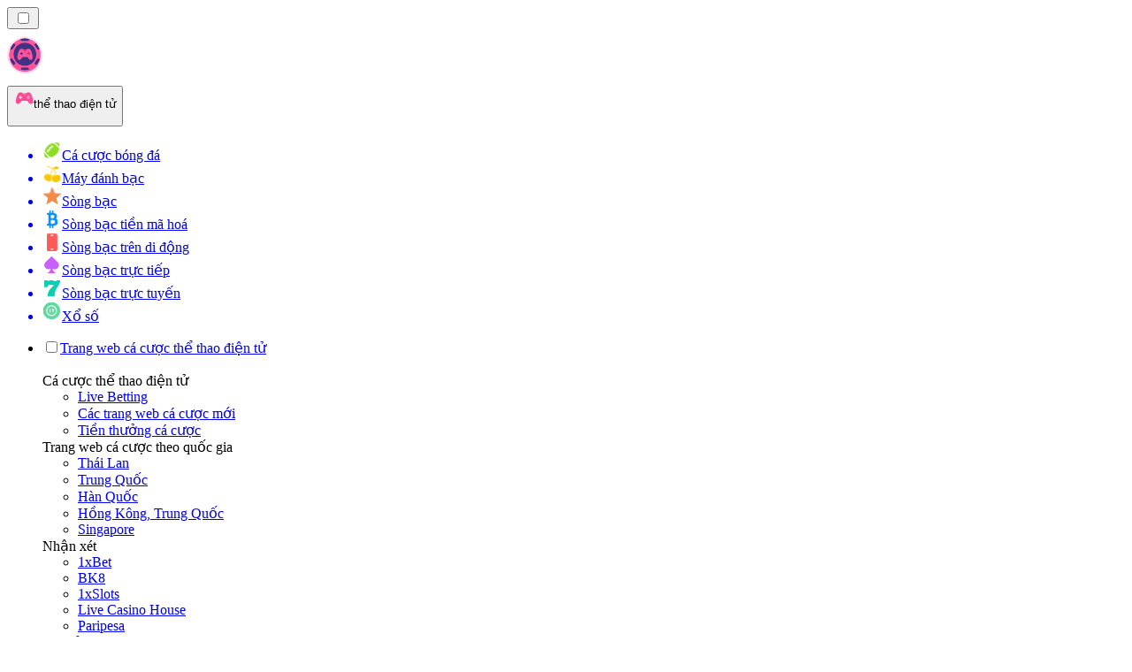

--- FILE ---
content_type: text/html; charset=utf-8
request_url: https://e-sportbetting-vn.com/tin-t%E1%BB%A9c/
body_size: 65157
content:
<!DOCTYPE html><html lang="en" data-theme="esports" dir="ltr"><head><meta charSet="utf-8"/><meta name="viewport" content="width=device-width, initial-scale=1"/><link rel="preload" as="image" imageSrcSet="/_next/image/?url=%2F_static%2Fassets%2Fcharacters%2Fesports%2Flogo.svg&amp;w=256&amp;q=75 1x, /_next/image/?url=%2F_static%2Fassets%2Fcharacters%2Fesports%2Flogo.svg&amp;w=640&amp;q=75 2x"/><link rel="preload" as="image" imageSrcSet="/_next/image/?url=%2F_static%2Fassets%2Fcharacters%2Fesports%2FselectorLogo.svg&amp;w=32&amp;q=75 1x, /_next/image/?url=%2F_static%2Fassets%2Fcharacters%2Fesports%2FselectorLogo.svg&amp;w=48&amp;q=75 2x"/><link rel="stylesheet" href="/_next/static/chunks/ae6b5eac99d13cf1.css?dpl=dpl_5Gi1EVWEWGQ6xByavyCZRBy4y4ro" data-precedence="next"/><link rel="stylesheet" href="/_next/static/chunks/bff08f63ccc9d2dc.css?dpl=dpl_5Gi1EVWEWGQ6xByavyCZRBy4y4ro" data-precedence="next"/><link rel="preload" as="script" fetchPriority="low" href="/_next/static/chunks/32c95a3d0ebf081c.js?dpl=dpl_5Gi1EVWEWGQ6xByavyCZRBy4y4ro"/><script src="/_next/static/chunks/c9460fb6b9d12ef2.js?dpl=dpl_5Gi1EVWEWGQ6xByavyCZRBy4y4ro" async=""></script><script src="/_next/static/chunks/a3e8fb9952ffa6f6.js?dpl=dpl_5Gi1EVWEWGQ6xByavyCZRBy4y4ro" async=""></script><script src="/_next/static/chunks/30d4e58ae69083aa.js?dpl=dpl_5Gi1EVWEWGQ6xByavyCZRBy4y4ro" async=""></script><script src="/_next/static/chunks/turbopack-51aa23517e369335.js?dpl=dpl_5Gi1EVWEWGQ6xByavyCZRBy4y4ro" async=""></script><script src="/_next/static/chunks/ff1a16fafef87110.js?dpl=dpl_5Gi1EVWEWGQ6xByavyCZRBy4y4ro" async=""></script><script src="/_next/static/chunks/3f1a423581781f16.js?dpl=dpl_5Gi1EVWEWGQ6xByavyCZRBy4y4ro" async=""></script><script src="/_next/static/chunks/56ec428281c9fa7b.js?dpl=dpl_5Gi1EVWEWGQ6xByavyCZRBy4y4ro" async=""></script><script src="/_next/static/chunks/ea5aada985eb23d6.js?dpl=dpl_5Gi1EVWEWGQ6xByavyCZRBy4y4ro" async=""></script><meta name="next-size-adjust" content=""/><title>Tin tức</title><link rel="canonical" href="https://e-sportbetting-vn.com/tin-t%E1%BB%A9c/"/><link rel="alternate" hrefLang="x-default" href="https://esportranker.com/news/"/><link rel="alternate" hrefLang="sv" href="https://esportranking.se/nyheter/"/><link rel="alternate" hrefLang="es-AR" href="https://apuestasesports.com.ar/noticias/"/><link rel="alternate" hrefLang="en-IN" href="https://esportsbettingranker.in/news/"/><link rel="alternate" hrefLang="en-NG" href="https://esportsbetting-ng.com/news/"/><link rel="alternate" hrefLang="es-PE" href="https://apuestasesports.pe/noticias/"/><link rel="alternate" hrefLang="en" href="https://esportranker.com/news/"/><link rel="alternate" hrefLang="pt" href="https://esportbetting.com.br/novidades/"/><link rel="alternate" hrefLang="fr" href="https://e-sportsfrance.com/actualit%C3%A9s/"/><link rel="alternate" hrefLang="th" href="https://esportbetting-th.com/%E0%B8%82%E0%B9%88%E0%B8%B2%E0%B8%A7/"/><link rel="alternate" hrefLang="da" href="https://esportsvaeddemal.dk/nyheder/"/><link rel="alternate" hrefLang="uk" href="https://esportsbetting-ua.com/%D0%BD%D0%BE%D0%B2%D0%B8%D0%BD%D0%B8/"/><link rel="alternate" hrefLang="en-ZA" href="https://esportbetting.co.za/news/"/><link rel="alternate" hrefLang="pl" href="https://e-sportbetting.pl/wiadomo%C5%9Bci/"/><link rel="alternate" hrefLang="en-ZW" href="https://esportranker-zw.com/news/"/><link rel="alternate" hrefLang="fi" href="https://esportfinland.com/uutiset/"/><link rel="alternate" hrefLang="en-PK" href="https://esport-pk.com/en/news/"/><link rel="alternate" hrefLang="it" href="https://esportbetting.it/novit%C3%A0/"/><link rel="alternate" hrefLang="am" href="https://esportranker-et.com/%E1%8B%9C%E1%8A%93/"/><link rel="alternate" hrefLang="id" href="https://esportbetting-id.com/berita/"/><link rel="alternate" hrefLang="fr-BE" href="https://esportwetten.be/fr/actualit%C3%A9s/"/><link rel="alternate" hrefLang="tr" href="https://e-sportsturkey.com/haberler/"/><link rel="alternate" hrefLang="es-CO" href="https://apuestasesports.co/noticias/"/><link rel="alternate" hrefLang="lv" href="https://esportbetting.lv/zi%C5%86as/"/><link rel="alternate" hrefLang="zh" href="https://esport-cn.com/%E6%96%B0%E9%97%BB/"/><link rel="alternate" hrefLang="es" href="https://esportbetting.es/noticias/"/><link rel="alternate" hrefLang="en-PH" href="https://esportsbetting-ph.com/news/"/><link rel="alternate" hrefLang="bn" href="https://esports-bd.com/%E0%A6%96%E0%A6%AC%E0%A6%B0/"/><link rel="alternate" hrefLang="ur-PK" href="https://esport-pk.com/%D8%AE%D8%A8%D8%B1%DB%8C%DA%BA/"/><link rel="alternate" hrefLang="mk" href="https://esportranker-mk.com/%D0%B2%D0%B5%D1%81%D1%82%D0%B8/"/><link rel="alternate" hrefLang="de" href="https://esportranking.de/neuigkeiten/"/><link rel="alternate" hrefLang="en-RW" href="https://esportranker-rw.com/news/"/><link rel="alternate" hrefLang="ro" href="https://esportbetting.ro/%C8%99tiri/"/><link rel="alternate" hrefLang="km" href="https://esportsbetting-kh.com/%E1%9E%96%E1%9F%90%E1%9E%8F%E1%9F%8C%E1%9E%98%E1%9E%B6%E1%9E%93/"/><link rel="alternate" hrefLang="el" href="https://esportbetting.gr/%CE%B5%CE%B9%CE%B4%CE%AE%CF%83%CE%B5%CE%B9%CF%82/"/><link rel="alternate" hrefLang="sl" href="https://esportranker-si.com/novice/"/><link rel="alternate" hrefLang="ja" href="https://esportsbetting.jp/%E3%83%8B%E3%83%A5%E3%83%BC%E3%82%B9/"/><link rel="alternate" hrefLang="es-VE" href="https://apuestasesports.com.ve/noticias/"/><link rel="alternate" hrefLang="pt-AO" href="https://esportranker-ao.com/novidades/"/><link rel="alternate" hrefLang="es-PY" href="https://apuestasesports.com.py/noticias/"/><link rel="alternate" hrefLang="es-EC" href="https://apuestasesports.ec/noticias/"/><link rel="alternate" hrefLang="ko" href="https://e-sportskorea.com/%EB%89%B4%EC%8A%A4/"/><link rel="alternate" hrefLang="ms" href="https://esport-my.com/berita/"/><link rel="alternate" hrefLang="en-GB" href="https://esportranking.co.uk/news/"/><link rel="alternate" hrefLang="en-GH" href="https://esportranker-gh.com/news/"/><link rel="alternate" hrefLang="sq" href="https://esportranker-al.com/lajme/"/><link rel="alternate" hrefLang="sr" href="https://esportranker-rs.com/%D0%BD%D0%BE%D0%B2%D0%BE%D1%81%D1%82%D0%B8/"/><link rel="alternate" hrefLang="ru" href="https://esportrussia.com/%D0%BD%D0%BE%D0%B2%D0%BE%D1%81%D1%82%D0%B8/"/><link rel="alternate" hrefLang="si" href="https://esports-lk.com/%E0%B6%B4%E0%B7%94%E0%B7%80%E0%B6%AD%E0%B7%8A/"/><link rel="alternate" hrefLang="bs" href="https://esportranker-ba.com/vijesti/"/><link rel="alternate" hrefLang="en-IE" href="https://esportranker.ie/news/"/><link rel="alternate" hrefLang="en-SG" href="https://esports-sg.com/news/"/><link rel="alternate" hrefLang="en-KE" href="https://esportsbetting-ke.com/news/"/><link rel="alternate" hrefLang="et" href="https://esportbetting.ee/uudised/"/><link rel="alternate" hrefLang="lt" href="https://esportbetting.lt/naujienos/"/><link rel="alternate" hrefLang="bg" href="https://e-sport.bg/%D0%BD%D0%BE%D0%B2%D0%B8%D0%BD%D0%B8/"/><link rel="alternate" hrefLang="en-CA" href="https://esportbet.ca/news/"/><link rel="alternate" hrefLang="zh-Hans-SG" href="https://esports-sg.com/zh/%E6%96%B0%E9%97%BB/"/><link rel="alternate" hrefLang="hr" href="https://esportranker-hr.com/vijesti/"/><link rel="alternate" hrefLang="de-AT" href="https://esportswetten.at/neuigkeiten/"/><link rel="alternate" hrefLang="es-MX" href="https://apuestasesports.mx/noticias/"/><link rel="alternate" hrefLang="hu" href="https://esportfogadas.com/h%C3%ADrek/"/><link rel="alternate" hrefLang="pt-PT" href="https://e-sport.pt/not%C3%ADcias/"/><link rel="alternate" hrefLang="en-NZ" href="https://esportbetting.co.nz/news/"/><link rel="alternate" hrefLang="fr-CA" href="https://esportbet.ca/fr/actualit%C3%A9s/"/><link rel="alternate" hrefLang="es-UY" href="https://apuestasesports.uy/noticias/"/><link rel="alternate" hrefLang="es-CL" href="https://apuestasesports.cl/noticias/"/><link rel="alternate" hrefLang="nl-BE" href="https://esportwetten.be/nieuws/"/><link rel="alternate" hrefLang="cs" href="https://esportbetting.cz/novinky/"/><link rel="alternate" hrefLang="ar" href="https://esportarabic.com/%D8%A7%D9%84%D8%A3%D8%AE%D8%A8%D8%A7%D8%B1/"/><link rel="alternate" hrefLang="nl" href="https://esportranker.nl/nieuws/"/><link rel="alternate" hrefLang="nb" href="https://e-sportnorge.com/nyheter/"/><link rel="alternate" hrefLang="sk" href="https://esportbetting.sk/spr%C3%A1vy/"/><link rel="alternate" hrefLang="en-ZM" href="https://esportranker-zm.com/news/"/><meta property="og:title" content="Tin tức"/><meta property="og:url" content="https://e-sportbetting-vn.com/tin-t%E1%BB%A9c/"/><meta property="og:site_name" content="E-sportbetting-vn.com"/><meta property="og:locale" content="vi"/><meta property="og:image" content="https://e-sportbetting-vn.com/_static/assets/characters/esports/logo.svg"/><meta property="og:image:alt" content="Tin tức"/><meta property="og:type" content="website"/><meta name="twitter:card" content="summary_large_image"/><meta name="twitter:title" content="Tin tức"/><meta name="twitter:image" content="https://e-sportbetting-vn.com/_static/assets/characters/esports/logo.svg"/><meta name="twitter:image:alt" content="Tin tức"/><link rel="icon" href="https://res.cloudinary.com/wdnetwork/image/upload/v1760687952/wdn-solutions/allan/networks/rec4tMkSLWxeAanU9/dwfszztfrrnyguqlutvx.png"/><script>
            rudderanalytics = window.rudderanalytics = [];
            for (var methods = ["load", "page", "track", "identify", "alias", "group", "ready", "reset", "getAnonymousId", "setAnonymousId"], i = 0; i < methods.length; i++) {
                var method = methods[i];
                rudderanalytics[method] = function(a) {
                    return function() {
                        rudderanalytics.push([a].concat(Array.prototype.slice.call(arguments)))
                    }
                }(method)
            };</script><script type="text/javascript">
        !function(){"use strict";window.RudderSnippetVersion="3.2.0";var e="rudderanalytics";window[e]||(window[e]=[])
        ;var rudderanalytics=window[e];if(Array.isArray(rudderanalytics)){
        if(true===rudderanalytics.snippetExecuted&&window.console&&console.error){
        console.error("RudderStack JavaScript SDK snippet included more than once.")}else{rudderanalytics.snippetExecuted=true,
        window.rudderAnalyticsBuildType="legacy";var sdkBaseUrl="https://cdn.xstat.org";var sdkVersion="v3"
        ;var sdkFileName="rsa.min.js";var scriptLoadingMode="async"
        ;var r=["setDefaultInstanceKey","load","ready","page","track","identify","alias","group","reset","setAnonymousId","startSession","endSession","consent","addCustomIntegration"]
        ;for(var n=0;n<r.length;n++){var t=r[n];rudderanalytics[t]=function(r){return function(){var n
        ;Array.isArray(window[e])?rudderanalytics.push([r].concat(Array.prototype.slice.call(arguments))):null===(n=window[e][r])||void 0===n||n.apply(window[e],arguments)
        }}(t)}try{
        new Function('class Test{field=()=>{};test({prop=[]}={}){return prop?(prop?.property??[...prop]):import("");}}'),
        window.rudderAnalyticsBuildType="modern"}catch(i){}var d=document.head||document.getElementsByTagName("head")[0]
        ;var o=document.body||document.getElementsByTagName("body")[0];window.rudderAnalyticsAddScript=function(e,r,n){
        var t=document.createElement("script");t.src=e,t.setAttribute("data-loader","RS_JS_SDK"),r&&n&&t.setAttribute(r,n),
        "async"===scriptLoadingMode?t.async=true:"defer"===scriptLoadingMode&&(t.defer=true),
        d?d.insertBefore(t,d.firstChild):o.insertBefore(t,o.firstChild)},window.rudderAnalyticsMount=function(){!function(){
        if("undefined"==typeof globalThis){var e;var r=function getGlobal(){
        return"undefined"!=typeof self?self:"undefined"!=typeof window?window:null}();r&&Object.defineProperty(r,"globalThis",{
        value:r,configurable:true})}
        }(),window.rudderAnalyticsAddScript("".concat(sdkBaseUrl,"/").concat(sdkVersion,"/").concat(window.rudderAnalyticsBuildType,"/").concat(sdkFileName),"data-rsa-write-key","2meh7uI0DvjDHZteK8vantlqj47")
        },
        "undefined"==typeof Promise||"undefined"==typeof globalThis?window.rudderAnalyticsAddScript("https://polyfill-fastly.io/v3/polyfill.min.js?version=3.111.0&features=Symbol%2CPromise&callback=rudderAnalyticsMount"):window.rudderAnalyticsMount()
        ;var loadOptions={pluginsSDKBaseURL: "https://cdn.xstat.org/v3/modern/plugins", destSDKBaseURL: "https://cdn.xstat.org/v3/modern/js-integrations", configUrl: "https://api.xstat.org"};rudderanalytics.load("2meh7uI0DvjDHZteK8vantlqj47","https://dataplane.xstat.org",loadOptions)}}}();
        </script><script src="/_next/static/chunks/a6dad97d9634a72d.js?dpl=dpl_5Gi1EVWEWGQ6xByavyCZRBy4y4ro" noModule=""></script></head><body class="inter_fea38105-module__7KR6oa__variable montserrat_43b7b7a9-module__wUOlla__variable bg-bg-tertiary min-h-screen"><div hidden=""><!--$--><!--/$--></div><!--&--><!--&--><!--&--><!--&--><!--$--><!--html--><!--head--><!--body--><script id="websiteSchema" type="application/ld+json">{"@context":"https://schema.org","@type":"WebSite","copyrightYear":"2024-05-15","name":"e-sportbetting-vn.com","url":"https://e-sportbetting-vn.com","discussionUrl":"https://e-sportbetting-vn.com","mainEntityOfPage":"https://e-sportbetting-vn.com","isAccessibleForFree":true,"alternateName":"Sòng BảnRank","thumbnailUrl":"https://e-sportbetting-vn.com/_static/assets/characters/esports/logo.svg","description":null,"copyrightHolder":{"@type":"Organization","name":"Sòng BảnRank"},"sourceOrganization":{"@type":"Organization","foundingDate":"2024-05-15","legalName":"Sòng BảnRank","name":"Sòng BảnRank","url":"https://e-sportbetting-vn.com","logo":"https://e-sportbetting-vn.com/_static/assets/characters/esports/logo.svg"},"inLanguage":"vi"}</script><script id="organizationSchema" type="application/ld+json">{"@context":"https://schema.org","@type":"Organization","url":"https://e-sportbetting-vn.com","logo":"https://e-sportbetting-vn.com/_static/assets/characters/esports/logo.svg"}</script><!--$--><!--$--><!--/$--><!--$?--><template id="B:0"></template><!--/$--><!--/$--><header class="laptop:sticky laptop:top-0 bg-bg-primary laptop:pb-2 relative z-50 w-full pb-2"><div class="tablet:max-w-[768px] laptop:max-w-[1024px] desktop:max-w-[1220px] tablet:px-0 mx-auto px-5 laptop:relative laptop:pt-[10px] laptop:grid-cols-[auto_1fr] laptop:grid-rows-[auto_auto] grid w-full grid-cols-3 items-center pt-2"><div class="laptop:hidden peer/hamburger flex items-center justify-start"><button type="button"><label for="hamburger" aria-label="Open menu" class="bg-bg-secondary/50 hover:bg-bg-secondary/70 has-[:checked]:bg-bg-secondary/50 relative flex h-[40px] w-[40px] cursor-pointer items-center justify-center rounded-md p-[5.5px_5px]"><div class="relative flex h-[10px] w-[14px] flex-col items-start gap-[2px]"><input type="checkbox" id="hamburger" class="peer hidden"/><span class="absolute top-0 h-[2px] w-full origin-center rounded-[26.71px] bg-white/70 transition-all duration-300 ease-out peer-checked:top-1/2 peer-checked:-translate-y-1/2 peer-checked:rotate-45"></span><span class="absolute top-[4px] h-[2px] w-full origin-center rounded-[26.71px] bg-white/70 transition-all duration-300 ease-out peer-checked:top-1/2 peer-checked:-translate-y-1/2 peer-checked:opacity-0"></span><span class="absolute top-[8px] h-[2px] w-full origin-center rounded-[26.71px] bg-white/70 transition-all duration-300 ease-out peer-checked:top-1/2 peer-checked:-translate-y-1/2 peer-checked:-rotate-45"></span></div></label></button></div><div class="laptop:row-span-2 laptop:justify-start flex items-center justify-center"><a href="/"><img alt="logo" width="250" height="60" decoding="async" data-nimg="1" class="desktop:w-[253px] desktop:h-[60px] laptop:w-[190px] laptop:max-w-[190px] laptop:h-[80px] laptop:object-left laptop:mt-0 h-[60px] w-[165px] max-w-[165px] object-contain object-center desktop:max-w-[var(--logo-w-desktop)]" style="color:transparent;object-fit:contain;object-position:left;--logo-w-desktop:250px" srcSet="/_next/image/?url=%2F_static%2Fassets%2Fcharacters%2Fesports%2Flogo.svg&amp;w=256&amp;q=75 1x, /_next/image/?url=%2F_static%2Fassets%2Fcharacters%2Fesports%2Flogo.svg&amp;w=640&amp;q=75 2x" src="/_next/image/?url=%2F_static%2Fassets%2Fcharacters%2Fesports%2Flogo.svg&amp;w=640&amp;q=75"/></a></div><div class="flex items-center justify-end gap-3"><div class="relative laptop:flex hidden w-auto min-w-[177px]"><button type="button" class="group flex h-[40px] w-full cursor-pointer items-center justify-between rounded-[4px] px-3 py-[6px] transition-colors bg-bg-secondary/50 hover:bg-bg-secondary/70"><div class="flex items-center"><img alt="selected thể thao điện tử logo" width="22" height="22" decoding="async" data-nimg="1" class="laptop:w-[22px] laptop:h-[22px] h-[20px] w-[20px] ltr:ml-0 ltr:mr-2 rtl:ml-2 rtl:mr-0" style="color:transparent" srcSet="/_next/image/?url=%2F_static%2Fassets%2Fcharacters%2Fesports%2FselectorLogo.svg&amp;w=32&amp;q=75 1x, /_next/image/?url=%2F_static%2Fassets%2Fcharacters%2Fesports%2FselectorLogo.svg&amp;w=48&amp;q=75 2x" src="/_next/image/?url=%2F_static%2Fassets%2Fcharacters%2Fesports%2FselectorLogo.svg&amp;w=48&amp;q=75"/><span class="text-white/80 hover:text-white laptop:block laptop:text-sm whitespace-nowrap text-left text-xs ltr:ml-1 ltr:mr-0 rtl:ml-0 rtl:mr-1 hidden">thể thao điện tử</span></div><svg width="6" height="10" viewBox="0 0 6 10" fill="none" xmlns="http://www.w3.org/2000/svg" size="4" class="fill-white h-[8px] w-[8px] rotate-90 transition-transform duration-200 ltr:ml-[5px] rtl:mr-[5px]"><path d="M6 5C6 5.24845 5.87565 5.49689 5.7513 5.62112L1.64767 9.7205C1.27461 10.0932 0.65285 10.0932 0.279793 9.7205C-0.0932643 9.34783 -0.0932643 8.72671 0.279793 8.35404L3.63731 5L0.279792 1.64596C-0.0932646 1.27329 -0.0932647 0.652175 0.279792 0.279504C0.652849 -0.0931673 1.27461 -0.0931674 1.64767 0.279504L5.62694 4.25466C5.87565 4.50311 6 4.75155 6 5Z"></path></svg></button><ul class="bg-bg-secondary absolute z-40 mt-1 rounded-[4px] shadow-lg ltr:right-0 rtl:left-0 max-h-[60vh] overflow-y-scroll w-[177px] py-2 pl-1 flex-col gap-2 hidden" role="menu" tabindex="0"><a href="https://sportsbetting-vn.com" target="_self" rel="noopener"><li class="text-white/80 hover:text-white caption-2 whitespace-nowrap border-b-white/10 p-2 first:rounded-tl-[4px] first:rounded-tr-[4px] last:rounded-bl-[4px] last:rounded-br-[4px] hover:cursor-pointer [&amp;:not(:last-child)]:border-b-[1px] bg-transparent group"><div class="flex items-center"><img alt="Cá cược bóng đá logo" loading="lazy" width="22" height="22" decoding="async" data-nimg="1" class="laptop:w-[22px] laptop:h-[22px] h-[20px] w-[20px] opacity-80 group-hover:opacity-100" style="color:transparent" srcSet="/_next/image/?url=%2F_static%2Fassets%2Fcharacters%2Fbetting%2FselectorLogo.svg&amp;w=32&amp;q=75 1x, /_next/image/?url=%2F_static%2Fassets%2Fcharacters%2Fbetting%2FselectorLogo.svg&amp;w=48&amp;q=75 2x" src="/_next/image/?url=%2F_static%2Fassets%2Fcharacters%2Fbetting%2FselectorLogo.svg&amp;w=48&amp;q=75"/><span class="ltr:ml-2 rtl:mr-2">Cá cược bóng đá</span></div></li></a><a href="https://slotsrank-vn.com" target="_self" rel="noopener"><li class="text-white/80 hover:text-white caption-2 whitespace-nowrap border-b-white/10 p-2 first:rounded-tl-[4px] first:rounded-tr-[4px] last:rounded-bl-[4px] last:rounded-br-[4px] hover:cursor-pointer [&amp;:not(:last-child)]:border-b-[1px] bg-transparent group"><div class="flex items-center"><img alt="Máy đánh bạc logo" loading="lazy" width="22" height="22" decoding="async" data-nimg="1" class="laptop:w-[22px] laptop:h-[22px] h-[20px] w-[20px] opacity-80 group-hover:opacity-100" style="color:transparent" srcSet="/_next/image/?url=%2F_static%2Fassets%2Fcharacters%2Fslots%2FselectorLogo.svg&amp;w=32&amp;q=75 1x, /_next/image/?url=%2F_static%2Fassets%2Fcharacters%2Fslots%2FselectorLogo.svg&amp;w=48&amp;q=75 2x" src="/_next/image/?url=%2F_static%2Fassets%2Fcharacters%2Fslots%2FselectorLogo.svg&amp;w=48&amp;q=75"/><span class="ltr:ml-2 rtl:mr-2">Máy đánh bạc</span></div></li></a><a href="https://newcasinos-vietnam.com" target="_self" rel="noopener"><li class="text-white/80 hover:text-white caption-2 whitespace-nowrap border-b-white/10 p-2 first:rounded-tl-[4px] first:rounded-tr-[4px] last:rounded-bl-[4px] last:rounded-br-[4px] hover:cursor-pointer [&amp;:not(:last-child)]:border-b-[1px] bg-transparent group"><div class="flex items-center"><img alt="Sòng bạc logo" loading="lazy" width="22" height="22" decoding="async" data-nimg="1" class="laptop:w-[22px] laptop:h-[22px] h-[20px] w-[20px] opacity-80 group-hover:opacity-100" style="color:transparent" srcSet="/_next/image/?url=%2F_static%2Fassets%2Fcharacters%2Fnew%2FselectorLogo.svg&amp;w=32&amp;q=75 1x, /_next/image/?url=%2F_static%2Fassets%2Fcharacters%2Fnew%2FselectorLogo.svg&amp;w=48&amp;q=75 2x" src="/_next/image/?url=%2F_static%2Fassets%2Fcharacters%2Fnew%2FselectorLogo.svg&amp;w=48&amp;q=75"/><span class="ltr:ml-2 rtl:mr-2">Sòng bạc</span></div></li></a><a href="https://cryptocasinos-vn.com" target="_self" rel="noopener"><li class="text-white/80 hover:text-white caption-2 whitespace-nowrap border-b-white/10 p-2 first:rounded-tl-[4px] first:rounded-tr-[4px] last:rounded-bl-[4px] last:rounded-br-[4px] hover:cursor-pointer [&amp;:not(:last-child)]:border-b-[1px] bg-transparent group"><div class="flex items-center"><img alt="Sòng bạc tiền mã hoá logo" loading="lazy" width="22" height="22" decoding="async" data-nimg="1" class="laptop:w-[22px] laptop:h-[22px] h-[20px] w-[20px] opacity-80 group-hover:opacity-100" style="color:transparent" srcSet="/_next/image/?url=%2F_static%2Fassets%2Fcharacters%2Fcrypto%2FselectorLogo.svg&amp;w=32&amp;q=75 1x, /_next/image/?url=%2F_static%2Fassets%2Fcharacters%2Fcrypto%2FselectorLogo.svg&amp;w=48&amp;q=75 2x" src="/_next/image/?url=%2F_static%2Fassets%2Fcharacters%2Fcrypto%2FselectorLogo.svg&amp;w=48&amp;q=75"/><span class="ltr:ml-2 rtl:mr-2">Sòng bạc tiền mã hoá</span></div></li></a><a href="https://casinodidong.com" target="_self" rel="noopener"><li class="text-white/80 hover:text-white caption-2 whitespace-nowrap border-b-white/10 p-2 first:rounded-tl-[4px] first:rounded-tr-[4px] last:rounded-bl-[4px] last:rounded-br-[4px] hover:cursor-pointer [&amp;:not(:last-child)]:border-b-[1px] bg-transparent group"><div class="flex items-center"><img alt="Sòng bạc trên di động logo" loading="lazy" width="22" height="22" decoding="async" data-nimg="1" class="laptop:w-[22px] laptop:h-[22px] h-[20px] w-[20px] opacity-80 group-hover:opacity-100" style="color:transparent" srcSet="/_next/image/?url=%2F_static%2Fassets%2Fcharacters%2Fmobile%2FselectorLogo.svg&amp;w=32&amp;q=75 1x, /_next/image/?url=%2F_static%2Fassets%2Fcharacters%2Fmobile%2FselectorLogo.svg&amp;w=48&amp;q=75 2x" src="/_next/image/?url=%2F_static%2Fassets%2Fcharacters%2Fmobile%2FselectorLogo.svg&amp;w=48&amp;q=75"/><span class="ltr:ml-2 rtl:mr-2">Sòng bạc trên di động</span></div></li></a><a href="https://livecasino-vn.com" target="_self" rel="noopener"><li class="text-white/80 hover:text-white caption-2 whitespace-nowrap border-b-white/10 p-2 first:rounded-tl-[4px] first:rounded-tr-[4px] last:rounded-bl-[4px] last:rounded-br-[4px] hover:cursor-pointer [&amp;:not(:last-child)]:border-b-[1px] bg-transparent group"><div class="flex items-center"><img alt="Sòng bạc trực tiếp logo" loading="lazy" width="22" height="22" decoding="async" data-nimg="1" class="laptop:w-[22px] laptop:h-[22px] h-[20px] w-[20px] opacity-80 group-hover:opacity-100" style="color:transparent" srcSet="/_next/image/?url=%2F_static%2Fassets%2Fcharacters%2Flive%2FselectorLogo.svg&amp;w=32&amp;q=75 1x, /_next/image/?url=%2F_static%2Fassets%2Fcharacters%2Flive%2FselectorLogo.svg&amp;w=48&amp;q=75 2x" src="/_next/image/?url=%2F_static%2Fassets%2Fcharacters%2Flive%2FselectorLogo.svg&amp;w=48&amp;q=75"/><span class="ltr:ml-2 rtl:mr-2">Sòng bạc trực tiếp</span></div></li></a><a href="https://onlinecasino-vn.net" target="_self" rel="noopener"><li class="text-white/80 hover:text-white caption-2 whitespace-nowrap border-b-white/10 p-2 first:rounded-tl-[4px] first:rounded-tr-[4px] last:rounded-bl-[4px] last:rounded-br-[4px] hover:cursor-pointer [&amp;:not(:last-child)]:border-b-[1px] bg-transparent group"><div class="flex items-center"><img alt="Sòng bạc trực tuyến logo" loading="lazy" width="22" height="22" decoding="async" data-nimg="1" class="laptop:w-[22px] laptop:h-[22px] h-[20px] w-[20px] opacity-80 group-hover:opacity-100" style="color:transparent" srcSet="/_next/image/?url=%2F_static%2Fassets%2Fcharacters%2Fonline%2FselectorLogo.svg&amp;w=32&amp;q=75 1x, /_next/image/?url=%2F_static%2Fassets%2Fcharacters%2Fonline%2FselectorLogo.svg&amp;w=48&amp;q=75 2x" src="/_next/image/?url=%2F_static%2Fassets%2Fcharacters%2Fonline%2FselectorLogo.svg&amp;w=48&amp;q=75"/><span class="ltr:ml-2 rtl:mr-2">Sòng bạc trực tuyến</span></div></li></a><a href="https://lottoranker-vn.com" target="_self" rel="noopener"><li class="text-white/80 hover:text-white caption-2 whitespace-nowrap border-b-white/10 p-2 first:rounded-tl-[4px] first:rounded-tr-[4px] last:rounded-bl-[4px] last:rounded-br-[4px] hover:cursor-pointer [&amp;:not(:last-child)]:border-b-[1px] bg-transparent group"><div class="flex items-center"><img alt="Xổ số logo" loading="lazy" width="22" height="22" decoding="async" data-nimg="1" class="laptop:w-[22px] laptop:h-[22px] h-[20px] w-[20px] opacity-80 group-hover:opacity-100" style="color:transparent" srcSet="/_next/image/?url=%2F_static%2Fassets%2Fcharacters%2Flotto%2FselectorLogo.svg&amp;w=32&amp;q=75 1x, /_next/image/?url=%2F_static%2Fassets%2Fcharacters%2Flotto%2FselectorLogo.svg&amp;w=48&amp;q=75 2x" src="/_next/image/?url=%2F_static%2Fassets%2Fcharacters%2Flotto%2FselectorLogo.svg&amp;w=48&amp;q=75"/><span class="ltr:ml-2 rtl:mr-2">Xổ số</span></div></li></a></ul></div></div><div class="bg-bg-primary animate-in slide-in-from-top-4 laptop:static laptop:animate-none laptop:block laptop:w-auto laptop:rounded-none laptop:bg-transparent laptop:px-0 laptop:pb-0 laptop:pt-0 laptop:col-start-2 laptop:row-start-2 laptop:justify-self-end absolute right-0 top-full z-20 mt-0 hidden w-full rounded-bl-[20px] rounded-br-[20px] px-4 pb-4 pt-0 peer-has-[:checked]/hamburger:block"><div class="tablet:max-w-[768px] laptop:max-w-[1024px] flex w-full items-center gap-4 self-center"><nav class="flex w-full items-center"><ul class="laptop:gap-10 desktop:gap-12 laptop:flex-row laptop:items-center flex w-full flex-col items-start"><li class="group relative list-none"><label class="laptop:text-sm desktop:text-base laptop:group-hover:text-white relative z-10 cursor-pointer font-normal text-white/80 hover:text-white has-[:checked]:text-white laptop:w-max laptop:py-2 laptop:px-0 laptop:pb-0 flex w-full items-center gap-2 rounded-[6px] px-[10px] py-3 transition-all peer has-[:checked]:before:absolute has-[:checked]:before:inset-0 has-[:checked]:before:-z-10 has-[:checked]:before:rounded-[6px] has-[:checked]:before:bg-black has-[:checked]:before:opacity-10" for="link-/trang-web-cá-cược-thể-thao-điện-tử/"><input type="checkbox" id="link-/trang-web-cá-cược-thể-thao-điện-tử/" class="peer hidden"/><a class="laptop:text-white/80 laptop:group-hover:text-white flex items-center gap-2 hover:text-white" href="/trang-web-cá-cược-thể-thao-điện-tử/">Trang web cá cược thể thao điện tử</a><div class="laptop:group-hover:rotate-0 rtl:laptop:group-hover:rotate-180 laptop:group-hover:fill-white rotate-90 fill-white/60 transition-all peer-checked:fill-white ltr:peer-checked:rotate-0 rtl:peer-checked:rotate-180 laptop:p-0 p-2"><svg width="6" height="10" viewBox="0 0 6 10" fill="none" xmlns="http://www.w3.org/2000/svg" class="fill-white/60"><path d="M6 5C6 5.24845 5.87565 5.49689 5.7513 5.62112L1.64767 9.7205C1.27461 10.0932 0.65285 10.0932 0.279793 9.7205C-0.0932643 9.34783 -0.0932643 8.72671 0.279793 8.35404L3.63731 5L0.279792 1.64596C-0.0932646 1.27329 -0.0932647 0.652175 0.279792 0.279504C0.652849 -0.0931673 1.27461 -0.0931674 1.64767 0.279504L5.62694 4.25466C5.87565 4.50311 6 4.75155 6 5Z"></path></svg></div></label><div class="bg-bg-primary absolute left-0 z-20 hidden h-[20px] w-full laptop:group-hover:block"></div><div id="link-/trang-web-cá-cược-thể-thao-điện-tử/-dropdown" class="flex-col flex-wrap laptop:absolute laptop:top-[calc(100%+0px)] laptop:bg-bg-primary laptop:rounded-bl-[20px] laptop:rounded-br-[20px] laptop:py-9 laptop:px-12 laptop:gap-3 laptop:flex-row laptop:shadow-bg-primary laptop:shadow-[0px_4px_84px_0px] z-20 laptop:min-w-max laptop:max-w-[90vw] laptop:left-1/2 laptop:-translate-x-1/2 tablet:max-w-[768px] laptop: laptop:group-hover:grid desktop:gap-6 laptop:[grid-template-columns:var(--dynamic-cols)] hidden gap-2 peer-has-[:checked]:grid" style="--dynamic-cols:repeat(3, auto)"><div class="laptop:p-0 laptop:flex laptop:flex-col items-start laptop:px-0 laptop:pb-0 laptop:pt-0 pb-[15px] pl-[15px] pt-2"><span class="laptop:mr-5 desktop:text-base font-inter text-sm font-medium uppercase">Cá cược thể thao điện tử</span><ul class="laptop:flex laptop:flex-col flex list-none flex-col items-start gap-2 laptop:mt-4 mt-4"><li><a href="/hướng-dẫn-chơi/live-betting/" class="cursor-pointer block w-max py-[2px] transition-all h-max font-montserrat text-white/80 hover:text-accent laptop:max-w-[20vw] desktop:text-sm max-w-[85vw] overflow-hidden text-ellipsis whitespace-nowrap text-sm">Live Betting</a></li><li><a href="/các-trang-web-cá-cược-mới/" class="cursor-pointer block w-max py-[2px] transition-all h-max font-montserrat text-white/80 hover:text-accent laptop:max-w-[20vw] desktop:text-sm max-w-[85vw] overflow-hidden text-ellipsis whitespace-nowrap text-sm">Các trang web cá cược mới</a></li><li><a href="/tiền-thưởng/" class="cursor-pointer block w-max py-[2px] transition-all h-max font-montserrat text-white/80 hover:text-accent laptop:max-w-[20vw] desktop:text-sm max-w-[85vw] overflow-hidden text-ellipsis whitespace-nowrap text-sm">Tiền thưởng cá cược</a></li></ul></div><div class="laptop:p-0 laptop:flex laptop:flex-col items-start laptop:px-0 laptop:pb-0 laptop:pt-0 pb-[15px] pl-[15px] pt-2"><span class="laptop:mr-5 desktop:text-base font-inter text-sm font-medium uppercase">Trang web cá cược theo quốc gia</span><ul class="laptop:flex laptop:flex-col flex list-none flex-col items-start gap-2 laptop:mt-4 mt-4"><li><a href="/thái-lan/" class="cursor-pointer block w-max py-[2px] transition-all h-max font-montserrat text-white/80 hover:text-accent laptop:max-w-[20vw] desktop:text-sm max-w-[85vw] overflow-hidden text-ellipsis whitespace-nowrap text-sm">Thái Lan</a></li><li><a href="/trung-quốc/" class="cursor-pointer block w-max py-[2px] transition-all h-max font-montserrat text-white/80 hover:text-accent laptop:max-w-[20vw] desktop:text-sm max-w-[85vw] overflow-hidden text-ellipsis whitespace-nowrap text-sm">Trung Quốc</a></li><li><a href="/hàn-quốc/" class="cursor-pointer block w-max py-[2px] transition-all h-max font-montserrat text-white/80 hover:text-accent laptop:max-w-[20vw] desktop:text-sm max-w-[85vw] overflow-hidden text-ellipsis whitespace-nowrap text-sm">Hàn Quốc</a></li><li><a href="/hồng-kông-trung-quốc/" class="cursor-pointer block w-max py-[2px] transition-all h-max font-montserrat text-white/80 hover:text-accent laptop:max-w-[20vw] desktop:text-sm max-w-[85vw] overflow-hidden text-ellipsis whitespace-nowrap text-sm">Hồng Kông, Trung Quốc</a></li><li><a href="/singapore/" class="cursor-pointer block w-max py-[2px] transition-all h-max font-montserrat text-white/80 hover:text-accent laptop:max-w-[20vw] desktop:text-sm max-w-[85vw] overflow-hidden text-ellipsis whitespace-nowrap text-sm">Singapore</a></li></ul></div><div class="laptop:p-0 laptop:flex laptop:flex-col items-start laptop:px-0 laptop:pb-0 laptop:pt-0 pb-[15px] pl-[15px] pt-2"><span class="laptop:mr-5 desktop:text-base font-inter text-sm font-medium uppercase">Nhận xét</span><ul class="laptop:flex laptop:flex-col flex list-none flex-col items-start gap-2 laptop:mt-4 mt-4"><!--$?--><template id="B:1"></template><div></div><!--/$--></ul></div></div></li><li class="group relative list-none"><label class="laptop:text-sm desktop:text-base laptop:group-hover:text-white relative z-10 cursor-pointer font-normal text-white/80 hover:text-white has-[:checked]:text-white laptop:w-max laptop:py-2 laptop:px-0 laptop:pb-0 flex w-full items-center gap-2 rounded-[6px] px-[10px] py-3 transition-all peer has-[:checked]:before:absolute has-[:checked]:before:inset-0 has-[:checked]:before:-z-10 has-[:checked]:before:rounded-[6px] has-[:checked]:before:bg-black has-[:checked]:before:opacity-10" for="link-/thể-thao-điện-tử/"><input type="checkbox" id="link-/thể-thao-điện-tử/" class="peer hidden"/><a class="laptop:text-white/80 laptop:group-hover:text-white flex items-center gap-2 hover:text-white" href="/thể-thao-điện-tử/">thể thao điện tử</a><div class="laptop:group-hover:rotate-0 rtl:laptop:group-hover:rotate-180 laptop:group-hover:fill-white rotate-90 fill-white/60 transition-all peer-checked:fill-white ltr:peer-checked:rotate-0 rtl:peer-checked:rotate-180 laptop:p-0 p-2"><svg width="6" height="10" viewBox="0 0 6 10" fill="none" xmlns="http://www.w3.org/2000/svg" class="fill-white/60"><path d="M6 5C6 5.24845 5.87565 5.49689 5.7513 5.62112L1.64767 9.7205C1.27461 10.0932 0.65285 10.0932 0.279793 9.7205C-0.0932643 9.34783 -0.0932643 8.72671 0.279793 8.35404L3.63731 5L0.279792 1.64596C-0.0932646 1.27329 -0.0932647 0.652175 0.279792 0.279504C0.652849 -0.0931673 1.27461 -0.0931674 1.64767 0.279504L5.62694 4.25466C5.87565 4.50311 6 4.75155 6 5Z"></path></svg></div></label><div class="bg-bg-primary absolute left-0 z-20 hidden h-[20px] w-full laptop:group-hover:block"></div><div id="link-/thể-thao-điện-tử/-dropdown" class="flex-col flex-wrap laptop:absolute laptop:top-[calc(100%+0px)] laptop:bg-bg-primary laptop:rounded-bl-[20px] laptop:rounded-br-[20px] laptop:py-9 laptop:px-12 laptop:gap-3 laptop:flex-row laptop:shadow-bg-primary laptop:shadow-[0px_4px_84px_0px] z-20 laptop:min-w-max laptop:max-w-[90vw] laptop:left-1/2 laptop:-translate-x-1/2 tablet:max-w-[768px] laptop: laptop:group-hover:grid desktop:gap-6 laptop:[grid-template-columns:var(--dynamic-cols)] hidden gap-2 peer-has-[:checked]:grid" style="--dynamic-cols:repeat(3, auto)"><div class="laptop:p-0 laptop:flex laptop:flex-col items-start laptop:px-0 laptop:pb-0 laptop:pt-0 pb-[15px] pl-[15px] pt-2"><span class="laptop:mr-5 desktop:text-base font-inter text-sm font-medium uppercase">Thể thao điện tử</span><ul class="laptop:flex laptop:flex-col flex list-none flex-col items-start gap-2 laptop:mt-4 mt-4"><li><a href="/thể-thao-điện-tử/league-of-legends/" class="cursor-pointer block w-max py-[2px] transition-all h-max font-montserrat text-white/80 hover:text-accent laptop:max-w-[20vw] desktop:text-sm max-w-[85vw] overflow-hidden text-ellipsis whitespace-nowrap text-sm">League of Legends</a></li><li><a href="/thể-thao-điện-tử/call-of-duty/" class="cursor-pointer block w-max py-[2px] transition-all h-max font-montserrat text-white/80 hover:text-accent laptop:max-w-[20vw] desktop:text-sm max-w-[85vw] overflow-hidden text-ellipsis whitespace-nowrap text-sm">Call of Duty</a></li><li><a href="/thể-thao-điện-tử/dota-2/" class="cursor-pointer block w-max py-[2px] transition-all h-max font-montserrat text-white/80 hover:text-accent laptop:max-w-[20vw] desktop:text-sm max-w-[85vw] overflow-hidden text-ellipsis whitespace-nowrap text-sm">Dota 2</a></li><li><a href="/thể-thao-điện-tử/valorant/" class="cursor-pointer block w-max py-[2px] transition-all h-max font-montserrat text-white/80 hover:text-accent laptop:max-w-[20vw] desktop:text-sm max-w-[85vw] overflow-hidden text-ellipsis whitespace-nowrap text-sm">Valorant</a></li><li><a href="/thể-thao-điện-tử/csgo/" class="cursor-pointer block w-max py-[2px] transition-all h-max font-montserrat text-white/80 hover:text-accent laptop:max-w-[20vw] desktop:text-sm max-w-[85vw] overflow-hidden text-ellipsis whitespace-nowrap text-sm">CS:GO</a></li></ul></div><div class="laptop:p-0 laptop:flex laptop:flex-col items-start laptop:px-0 laptop:pb-0 laptop:pt-0 pb-[15px] pl-[15px] pt-2"><span class="laptop:mr-5 desktop:text-base font-inter text-sm font-medium uppercase">Tỷ lệ cược</span><ul class="laptop:flex laptop:flex-col flex list-none flex-col items-start gap-2 laptop:mt-4 mt-4"><li><a href="/các-trang-web-cá-cược-mới/league-of-legends-betting-odds/" class="cursor-pointer block w-max py-[2px] transition-all h-max font-montserrat text-white/80 hover:text-accent laptop:max-w-[20vw] desktop:text-sm max-w-[85vw] overflow-hidden text-ellipsis whitespace-nowrap text-sm">League of Legends Betting Odds</a></li><li><a href="/các-trang-web-cá-cược-mới/call-of-duty-betting-odds/" class="cursor-pointer block w-max py-[2px] transition-all h-max font-montserrat text-white/80 hover:text-accent laptop:max-w-[20vw] desktop:text-sm max-w-[85vw] overflow-hidden text-ellipsis whitespace-nowrap text-sm">Call of Duty Betting Odds</a></li><li><a href="/các-trang-web-cá-cược-mới/dota-2-betting-odds/" class="cursor-pointer block w-max py-[2px] transition-all h-max font-montserrat text-white/80 hover:text-accent laptop:max-w-[20vw] desktop:text-sm max-w-[85vw] overflow-hidden text-ellipsis whitespace-nowrap text-sm">Dota 2 Betting Odds</a></li><li><a href="/các-trang-web-cá-cược-mới/valorant-betting-odds/" class="cursor-pointer block w-max py-[2px] transition-all h-max font-montserrat text-white/80 hover:text-accent laptop:max-w-[20vw] desktop:text-sm max-w-[85vw] overflow-hidden text-ellipsis whitespace-nowrap text-sm">Valorant Betting Odds</a></li><li><a href="/các-trang-web-cá-cược-mới/csgo-betting-odds/" class="cursor-pointer block w-max py-[2px] transition-all h-max font-montserrat text-white/80 hover:text-accent laptop:max-w-[20vw] desktop:text-sm max-w-[85vw] overflow-hidden text-ellipsis whitespace-nowrap text-sm">CS:GO Betting Odds</a></li></ul></div><div class="laptop:p-0 laptop:flex laptop:flex-col items-start laptop:px-0 laptop:pb-0 laptop:pt-0 pb-[15px] pl-[15px] pt-2"><span class="laptop:mr-5 desktop:text-base font-inter text-sm font-medium uppercase">Hướng dẫn trò chơi thể thao điện tử</span><ul class="laptop:flex laptop:flex-col flex list-none flex-col items-start gap-2 laptop:mt-4 mt-4"><li><a href="/hướng-dẫn-chơi/cách-thức-cá-cược/" class="cursor-pointer block w-max py-[2px] transition-all h-max font-montserrat text-white/80 hover:text-accent laptop:max-w-[20vw] desktop:text-sm max-w-[85vw] overflow-hidden text-ellipsis whitespace-nowrap text-sm">Cách thức cá cược</a></li><li><a href="/hướng-dẫn-chơi/betting-picks/" class="cursor-pointer block w-max py-[2px] transition-all h-max font-montserrat text-white/80 hover:text-accent laptop:max-w-[20vw] desktop:text-sm max-w-[85vw] overflow-hidden text-ellipsis whitespace-nowrap text-sm">Lựa chọn cá cược thể thao điện tử</a></li><li><a href="/hướng-dẫn-chơi/esports-game-genres/" class="cursor-pointer block w-max py-[2px] transition-all h-max font-montserrat text-white/80 hover:text-accent laptop:max-w-[20vw] desktop:text-sm max-w-[85vw] overflow-hidden text-ellipsis whitespace-nowrap text-sm">Thể loại thể thao điện tử</a></li><li><a href="/hướng-dẫn-chơi/chiến-lược-cá-cược/" class="cursor-pointer block w-max py-[2px] transition-all h-max font-montserrat text-white/80 hover:text-accent laptop:max-w-[20vw] desktop:text-sm max-w-[85vw] overflow-hidden text-ellipsis whitespace-nowrap text-sm">Chiến lược cá cược thể thao điện tử</a></li><li><a href="/hướng-dẫn-chơi/terminology/" class="cursor-pointer block w-max py-[2px] transition-all h-max font-montserrat text-white/80 hover:text-accent laptop:max-w-[20vw] desktop:text-sm max-w-[85vw] overflow-hidden text-ellipsis whitespace-nowrap text-sm">Terminology</a></li></ul></div></div></li><li class="group relative list-none"><label class="laptop:text-sm desktop:text-base laptop:group-hover:text-white relative z-10 cursor-pointer font-normal text-white/80 hover:text-white has-[:checked]:text-white laptop:w-max laptop:py-2 laptop:px-0 laptop:pb-0 flex w-full items-center gap-2 rounded-[6px] px-[10px] py-3 transition-all peer has-[:checked]:before:absolute has-[:checked]:before:inset-0 has-[:checked]:before:-z-10 has-[:checked]:before:rounded-[6px] has-[:checked]:before:bg-black has-[:checked]:before:opacity-10" for="link-/giải-đấu/"><input type="checkbox" id="link-/giải-đấu/" class="peer hidden"/><a class="laptop:text-white/80 laptop:group-hover:text-white flex items-center gap-2 hover:text-white" href="/giải-đấu/">Giải đấu</a><div class="laptop:group-hover:rotate-0 rtl:laptop:group-hover:rotate-180 laptop:group-hover:fill-white rotate-90 fill-white/60 transition-all peer-checked:fill-white ltr:peer-checked:rotate-0 rtl:peer-checked:rotate-180 laptop:p-0 p-2"><svg width="6" height="10" viewBox="0 0 6 10" fill="none" xmlns="http://www.w3.org/2000/svg" class="fill-white/60"><path d="M6 5C6 5.24845 5.87565 5.49689 5.7513 5.62112L1.64767 9.7205C1.27461 10.0932 0.65285 10.0932 0.279793 9.7205C-0.0932643 9.34783 -0.0932643 8.72671 0.279793 8.35404L3.63731 5L0.279792 1.64596C-0.0932646 1.27329 -0.0932647 0.652175 0.279792 0.279504C0.652849 -0.0931673 1.27461 -0.0931674 1.64767 0.279504L5.62694 4.25466C5.87565 4.50311 6 4.75155 6 5Z"></path></svg></div></label><div class="bg-bg-primary absolute left-0 z-20 hidden h-[20px] w-full laptop:group-hover:block"></div><div id="link-/giải-đấu/-dropdown" class="flex-col flex-wrap laptop:absolute laptop:top-[calc(100%+0px)] laptop:bg-bg-primary laptop:rounded-bl-[20px] laptop:rounded-br-[20px] laptop:py-9 laptop:px-12 laptop:gap-3 laptop:flex-row laptop:shadow-bg-primary laptop:shadow-[0px_4px_84px_0px] z-20 laptop:min-w-max laptop:max-w-[90vw] laptop:left-1/2 laptop:-translate-x-1/2 tablet:max-w-[768px] laptop: laptop:group-hover:grid desktop:gap-6 laptop:[grid-template-columns:var(--dynamic-cols)] hidden gap-2 peer-has-[:checked]:grid" style="--dynamic-cols:repeat(2, auto)"><div class="laptop:p-0 laptop:flex laptop:flex-col items-start laptop:px-0 laptop:pb-0 laptop:pt-0 pb-[15px] pl-[15px] pt-2"><span class="laptop:mr-5 desktop:text-base font-inter text-sm font-medium uppercase">Giải đấu tốt nhất</span><ul class="laptop:flex laptop:flex-col flex list-none flex-col items-start gap-2 laptop:mt-4 mt-4"><li><a href="/giải-đấu/pgl-csgo-major/" class="cursor-pointer block w-max py-[2px] transition-all h-max font-montserrat text-white/80 hover:text-accent laptop:max-w-[20vw] desktop:text-sm max-w-[85vw] overflow-hidden text-ellipsis whitespace-nowrap text-sm">PGL CS:GO Major</a></li><li><a href="/giải-đấu/league-of-legends-world-championship/" class="cursor-pointer block w-max py-[2px] transition-all h-max font-montserrat text-white/80 hover:text-accent laptop:max-w-[20vw] desktop:text-sm max-w-[85vw] overflow-hidden text-ellipsis whitespace-nowrap text-sm">League of Legends World Championship</a></li><li><a href="/giải-đấu/overwatch-league/" class="cursor-pointer block w-max py-[2px] transition-all h-max font-montserrat text-white/80 hover:text-accent laptop:max-w-[20vw] desktop:text-sm max-w-[85vw] overflow-hidden text-ellipsis whitespace-nowrap text-sm">Overwatch League</a></li><li><a href="/giải-đấu/call-of-duty-league/" class="cursor-pointer block w-max py-[2px] transition-all h-max font-montserrat text-white/80 hover:text-accent laptop:max-w-[20vw] desktop:text-sm max-w-[85vw] overflow-hidden text-ellipsis whitespace-nowrap text-sm">Call of Duty League</a></li><li><a href="/giải-đấu/the-international/" class="cursor-pointer block w-max py-[2px] transition-all h-max font-montserrat text-white/80 hover:text-accent laptop:max-w-[20vw] desktop:text-sm max-w-[85vw] overflow-hidden text-ellipsis whitespace-nowrap text-sm">The International</a></li></ul></div><div class="laptop:p-0 laptop:flex laptop:flex-col items-start laptop:px-0 laptop:pb-0 laptop:pt-0 pb-[15px] pl-[15px] pt-2"><span class="laptop:mr-5 desktop:text-base font-inter text-sm font-medium uppercase">Các giải đấu khác</span><ul class="laptop:flex laptop:flex-col flex list-none flex-col items-start gap-2 laptop:mt-4 mt-4"><li><a href="/giải-đấu/arena-giải-vô-địch-thế-giới/" class="cursor-pointer block w-max py-[2px] transition-all h-max font-montserrat text-white/80 hover:text-accent laptop:max-w-[20vw] desktop:text-sm max-w-[85vw] overflow-hidden text-ellipsis whitespace-nowrap text-sm">Arena Giải vô địch Thế giới</a></li><li><a href="/giải-đấu/blast-premier/" class="cursor-pointer block w-max py-[2px] transition-all h-max font-montserrat text-white/80 hover:text-accent laptop:max-w-[20vw] desktop:text-sm max-w-[85vw] overflow-hidden text-ellipsis whitespace-nowrap text-sm">BLAST Premier</a></li><li><a href="/giải-đấu/dota-major-championships/" class="cursor-pointer block w-max py-[2px] transition-all h-max font-montserrat text-white/80 hover:text-accent laptop:max-w-[20vw] desktop:text-sm max-w-[85vw] overflow-hidden text-ellipsis whitespace-nowrap text-sm">Dota Major Championships</a></li><li><a href="/giải-đấu/arena-of-valor-international-championship/" class="cursor-pointer block w-max py-[2px] transition-all h-max font-montserrat text-white/80 hover:text-accent laptop:max-w-[20vw] desktop:text-sm max-w-[85vw] overflow-hidden text-ellipsis whitespace-nowrap text-sm">Arena of Valor International Championship</a></li><li><a href="/giải-đấu/esl-gaming/" class="cursor-pointer block w-max py-[2px] transition-all h-max font-montserrat text-white/80 hover:text-accent laptop:max-w-[20vw] desktop:text-sm max-w-[85vw] overflow-hidden text-ellipsis whitespace-nowrap text-sm">ESL Gaming</a></li></ul></div></div></li><li class="group relative list-none"><label class="laptop:text-sm desktop:text-base laptop:group-hover:text-white relative z-10 cursor-pointer font-normal text-white/80 hover:text-white has-[:checked]:text-white laptop:w-max laptop:py-2 laptop:px-0 laptop:pb-0 flex w-full items-center gap-2 rounded-[6px] px-[10px] py-3 transition-all peer has-[:checked]:before:absolute has-[:checked]:before:inset-0 has-[:checked]:before:-z-10 has-[:checked]:before:rounded-[6px] has-[:checked]:before:bg-black has-[:checked]:before:opacity-10" for="link-/hướng-dẫn-chơi/"><input type="checkbox" id="link-/hướng-dẫn-chơi/" class="peer hidden"/><a class="laptop:text-white/80 laptop:group-hover:text-white flex items-center gap-2 hover:text-white" href="/hướng-dẫn-chơi/">Hướng dẫn chơi</a><div class="laptop:group-hover:rotate-0 rtl:laptop:group-hover:rotate-180 laptop:group-hover:fill-white rotate-90 fill-white/60 transition-all peer-checked:fill-white ltr:peer-checked:rotate-0 rtl:peer-checked:rotate-180 laptop:p-0 p-2"><svg width="6" height="10" viewBox="0 0 6 10" fill="none" xmlns="http://www.w3.org/2000/svg" class="fill-white/60"><path d="M6 5C6 5.24845 5.87565 5.49689 5.7513 5.62112L1.64767 9.7205C1.27461 10.0932 0.65285 10.0932 0.279793 9.7205C-0.0932643 9.34783 -0.0932643 8.72671 0.279793 8.35404L3.63731 5L0.279792 1.64596C-0.0932646 1.27329 -0.0932647 0.652175 0.279792 0.279504C0.652849 -0.0931673 1.27461 -0.0931674 1.64767 0.279504L5.62694 4.25466C5.87565 4.50311 6 4.75155 6 5Z"></path></svg></div></label><div class="bg-bg-primary absolute left-0 z-20 hidden h-[20px] w-full laptop:group-hover:block"></div><div id="link-/hướng-dẫn-chơi/-dropdown" class="flex-col flex-wrap laptop:absolute laptop:top-[calc(100%+0px)] laptop:bg-bg-primary laptop:rounded-bl-[20px] laptop:rounded-br-[20px] laptop:py-9 laptop:px-12 laptop:gap-3 laptop:flex-row laptop:shadow-bg-primary laptop:shadow-[0px_4px_84px_0px] z-20 laptop:min-w-max laptop:max-w-[90vw] laptop:left-1/2 laptop:-translate-x-1/2 tablet:max-w-[768px] laptop: laptop:group-hover:grid desktop:gap-6 laptop:[grid-template-columns:var(--dynamic-cols)] hidden gap-2 peer-has-[:checked]:grid" style="--dynamic-cols:repeat(3, auto)"><div class="laptop:p-0 laptop:flex laptop:flex-col items-start laptop:px-0 laptop:pb-0 laptop:pt-0 pb-[15px] pl-[15px] pt-2"><span class="laptop:mr-5 desktop:text-base font-inter text-sm font-medium uppercase">Hướng dẫn tiền thưởng</span><ul class="laptop:flex laptop:flex-col flex list-none flex-col items-start gap-2 laptop:mt-4 mt-4"><li><a href="/tiền-thưởng/cược-miễn-phí/" class="cursor-pointer block w-max py-[2px] transition-all h-max font-montserrat text-white/80 hover:text-accent laptop:max-w-[20vw] desktop:text-sm max-w-[85vw] overflow-hidden text-ellipsis whitespace-nowrap text-sm">Cược miễn phí</a></li><li><a href="/tiền-thưởng/mã-thưởng/" class="cursor-pointer block w-max py-[2px] transition-all h-max font-montserrat text-white/80 hover:text-accent laptop:max-w-[20vw] desktop:text-sm max-w-[85vw] overflow-hidden text-ellipsis whitespace-nowrap text-sm">Mã thưởng</a></li><li><a href="/tiền-thưởng/tiền-thưởng-không-cần-gửi-tiền/" class="cursor-pointer block w-max py-[2px] transition-all h-max font-montserrat text-white/80 hover:text-accent laptop:max-w-[20vw] desktop:text-sm max-w-[85vw] overflow-hidden text-ellipsis whitespace-nowrap text-sm">Tiền thưởng không cần gửi tiền</a></li></ul></div><div class="laptop:p-0 laptop:flex laptop:flex-col items-start laptop:px-0 laptop:pb-0 laptop:pt-0 pb-[15px] pl-[15px] pt-2"><span class="laptop:mr-5 desktop:text-base font-inter text-sm font-medium uppercase">Hướng dẫn thanh toán</span><ul class="laptop:flex laptop:flex-col flex list-none flex-col items-start gap-2 laptop:mt-4 mt-4"></ul></div><div class="laptop:p-0 laptop:flex laptop:flex-col items-start laptop:px-0 laptop:pb-0 laptop:pt-0 pb-[15px] pl-[15px] pt-2"><span class="laptop:mr-5 desktop:text-base font-inter text-sm font-medium uppercase">Hướng dẫn cá cược thể thao điện tử</span><ul class="laptop:flex laptop:flex-col flex list-none flex-col items-start gap-2 laptop:mt-4 mt-4"><li><a href="/hướng-dẫn-chơi/mobile-betting/" class="cursor-pointer block w-max py-[2px] transition-all h-max font-montserrat text-white/80 hover:text-accent laptop:max-w-[20vw] desktop:text-sm max-w-[85vw] overflow-hidden text-ellipsis whitespace-nowrap text-sm">Mobile Betting</a></li><li><a href="/hướng-dẫn-chơi/fantasy-betting/" class="cursor-pointer block w-max py-[2px] transition-all h-max font-montserrat text-white/80 hover:text-accent laptop:max-w-[20vw] desktop:text-sm max-w-[85vw] overflow-hidden text-ellipsis whitespace-nowrap text-sm">Fantasy Betting</a></li><li><a href="/hướng-dẫn-chơi/skin-betting/" class="cursor-pointer block w-max py-[2px] transition-all h-max font-montserrat text-white/80 hover:text-accent laptop:max-w-[20vw] desktop:text-sm max-w-[85vw] overflow-hidden text-ellipsis whitespace-nowrap text-sm">Skin Betting</a></li><li><a href="/hướng-dẫn-chơi/arbitrage-betting/" class="cursor-pointer block w-max py-[2px] transition-all h-max font-montserrat text-white/80 hover:text-accent laptop:max-w-[20vw] desktop:text-sm max-w-[85vw] overflow-hidden text-ellipsis whitespace-nowrap text-sm">Arbitrage Betting</a></li></ul></div></div></li><li class="group relative list-none w-max"><label class="laptop:text-sm desktop:text-base laptop:group-hover:text-white relative z-10 cursor-pointer font-normal text-white/80 hover:text-white has-[:checked]:text-white laptop:w-max laptop:py-2 laptop:px-0 laptop:pb-0 flex w-full items-center gap-2 rounded-[6px] px-[10px] py-3 transition-all" for="link-/tin-tức/"><input type="checkbox" id="link-/tin-tức/" class="peer hidden"/><a class="laptop:text-white/80 laptop:group-hover:text-white flex items-center gap-2 hover:text-white" href="/tin-tức/">Tin tức</a></label><div class="bg-bg-primary absolute left-0 z-20 hidden h-[20px] w-full"></div></li></ul></nav><script id="navigationSchema" type="application/ld+json">{"@context":"https://schema.org","@graph":[{"@type":"SiteNavigationElement","name":"Trang web cá cược thể thao điện tử","url":"https://e-sportbetting-vn.com/trang-web-cá-cược-thể-thao-điện-tử/"},{"@type":"SiteNavigationElement","name":"thể thao điện tử","url":"https://e-sportbetting-vn.com/thể-thao-điện-tử/"},{"@type":"SiteNavigationElement","name":"Giải đấu","url":"https://e-sportbetting-vn.com/giải-đấu/"},{"@type":"SiteNavigationElement","name":"Hướng dẫn chơi","url":"https://e-sportbetting-vn.com/hướng-dẫn-chơi/"},{"@type":"SiteNavigationElement","name":"Tin tức","url":"https://e-sportbetting-vn.com/tin-tức/"}]}</script></div></div></div></header><main class="pt-0"><section class="from-bg-primary to-bg-secondary relative overflow-hidden bg-gradient-to-b"><div class="tablet:max-w-[768px] laptop:max-w-[1024px] desktop:max-w-[1220px] tablet:px-0 mx-auto w-full px-5 flex flex-col items-start"><script id="breadcrumbSchema" type="application/ld+json">{"@context":"https://schema.org","@type":"BreadcrumbList","itemListElement":[{"@type":"ListItem","position":1,"item":{"@id":"https://e-sportbetting-vn.com/","name":"thể thao điện tử"}},{"@type":"ListItem","position":2,"item":{"@id":"https://e-sportbetting-vn.com/tin-tức/","name":"Tin tức"}}]}</script><div class="laptop:mt-2 mb-2 flex max-w-full items-center justify-center gap-2 overflow-hidden laptop:justify-start"><a href="/" class="laptop:text-[13px] truncate text-[11px] text-white/50">thể thao điện tử</a><svg width="6" height="10" viewBox="0 0 6 10" fill="none" xmlns="http://www.w3.org/2000/svg" class="laptop:w-[6px] laptop:h-2 h-[6px] w-[4px] fill-white/60 rtl:rotate-180"><path d="M6 5C6 5.24845 5.87565 5.49689 5.7513 5.62112L1.64767 9.7205C1.27461 10.0932 0.65285 10.0932 0.279793 9.7205C-0.0932643 9.34783 -0.0932643 8.72671 0.279793 8.35404L3.63731 5L0.279792 1.64596C-0.0932646 1.27329 -0.0932647 0.652175 0.279792 0.279504C0.652849 -0.0931673 1.27461 -0.0931674 1.64767 0.279504L5.62694 4.25466C5.87565 4.50311 6 4.75155 6 5Z"></path></svg><span class="laptop:text-[13px] truncate text-[11px] text-accent-contrast">Tin tức</span></div><div class="laptop:flex-row desktop:gap-10 flex flex-col gap-7"><div class="laptop:mt-6 mb-2 flex flex-col"><div class="laptop:gap-5 flex flex-col gap-7"><h1 class="heading-1 laptop:text-left uppercase">Tin tức</h1></div></div></div></div></section><section class="desktop:pt-16 bg-bg-tertiary pb-10 pt-10"><div class="tablet:max-w-[768px] laptop:max-w-[1024px] desktop:max-w-[1220px] tablet:px-0 mx-auto w-full px-5"><div class="grid w-full grid-cols-1 gap-3 md:grid-cols-4"><div class="flex w-full flex-col gap-1.5"><div class="relative w-full overflow-hidden rounded-b-[10px] rounded-t-[20px]"><span class="bg-bg-primary absolute left-3 top-3 z-10 rounded-[90px] px-[10px] py-[7px] text-sm text-white">29.05.2025</span><img alt="News Image" loading="lazy" width="400" height="200" decoding="async" data-nimg="1" class="h-[200px] w-full object-cover" style="color:transparent" srcSet="/_next/image/?url=https%3A%2F%2Fres.cloudinary.com%2Fwdnetwork%2Fimage%2Fupload%2Fv1748529544%2Fwdn-solutions%2Fallan%2Fnetworks%2Frec4tMkSLWxeAanU9%2Fed96a565-773d-4a3a-9cf8-d07cc1a44259.jpg&amp;w=640&amp;q=75 1x, /_next/image/?url=https%3A%2F%2Fres.cloudinary.com%2Fwdnetwork%2Fimage%2Fupload%2Fv1748529544%2Fwdn-solutions%2Fallan%2Fnetworks%2Frec4tMkSLWxeAanU9%2Fed96a565-773d-4a3a-9cf8-d07cc1a44259.jpg&amp;w=828&amp;q=75 2x" src="/_next/image/?url=https%3A%2F%2Fres.cloudinary.com%2Fwdnetwork%2Fimage%2Fupload%2Fv1748529544%2Fwdn-solutions%2Fallan%2Fnetworks%2Frec4tMkSLWxeAanU9%2Fed96a565-773d-4a3a-9cf8-d07cc1a44259.jpg&amp;w=828&amp;q=75"/></div><a class="flex flex-col rounded-b-[20px] rounded-t-[10px] bg-white p-4 hover:shadow-[inset_0px_2px_4px_#FFFFFF17]" href="/tin-tức/street-fighter-6-đánh-dấu-kỷ-niệm-2-năm-với-các-sự-kiện-hoành-tráng/"><div class="relative mb-1 ltr:text-left rtl:text-right"><span class="text-bg-primary text-lg font-semibold">Street Fighter 6 đánh dấu kỷ niệm 2 năm với các sự kiện hoành tráng</span></div><div class="text-bg-primary line-clamp-3 text-sm ltr:text-left rtl:text-right">Street Fighter 6 đang đánh dấu một cột mốc ngoạn mục khi nó kỷ niệm hai năm thành lập vào ngày 2 tháng 6 năm 2025. Capcom đã lên kế hoạch cho một loạt các sự kiện thú vị dành cho những người hâm mộ tận tâm, bao gồm các vật phẩm kỷ niệm miễn phí, năm sự kiện nhập vai trong trò chơi và giảm giá cửa hàng kỷ niệm đặc biệt với các giao diện và mỹ phẩm độc đáo.</div></a></div><div class="flex w-full flex-col gap-1.5"><div class="relative w-full overflow-hidden rounded-b-[10px] rounded-t-[20px]"><span class="bg-bg-primary absolute left-3 top-3 z-10 rounded-[90px] px-[10px] py-[7px] text-sm text-white">28.05.2025</span><img alt="News Image" loading="lazy" width="400" height="200" decoding="async" data-nimg="1" class="h-[200px] w-full object-cover" style="color:transparent" srcSet="/_next/image/?url=https%3A%2F%2Fres.cloudinary.com%2Fwdnetwork%2Fimage%2Fupload%2Fv1748498684%2Fwdn-solutions%2Fallan%2Fnetworks%2Frec4tMkSLWxeAanU9%2F13e967b8-5298-4770-ae27-97796159585b.jpg&amp;w=640&amp;q=75 1x, /_next/image/?url=https%3A%2F%2Fres.cloudinary.com%2Fwdnetwork%2Fimage%2Fupload%2Fv1748498684%2Fwdn-solutions%2Fallan%2Fnetworks%2Frec4tMkSLWxeAanU9%2F13e967b8-5298-4770-ae27-97796159585b.jpg&amp;w=828&amp;q=75 2x" src="/_next/image/?url=https%3A%2F%2Fres.cloudinary.com%2Fwdnetwork%2Fimage%2Fupload%2Fv1748498684%2Fwdn-solutions%2Fallan%2Fnetworks%2Frec4tMkSLWxeAanU9%2F13e967b8-5298-4770-ae27-97796159585b.jpg&amp;w=828&amp;q=75"/></div><a class="flex flex-col rounded-b-[20px] rounded-t-[10px] bg-white p-4 hover:shadow-[inset_0px_2px_4px_#FFFFFF17]" href="/tin-tức/mongolz-tham-gia-dota-2-với-đội-hình-toàn-mông-cổ/"><div class="relative mb-1 ltr:text-left rtl:text-right"><span class="text-bg-primary text-lg font-semibold">MongoLZ tham gia Dota 2 với đội hình toàn Mông Cổ</span></div><div class="text-bg-primary line-clamp-3 text-sm ltr:text-left rtl:text-right">MongoLZ đang tạo ra làn sóng trong đấu trường esports một lần nữa. Sau khi đạt được thành công đáng chú ý trong Counter Strike 2, tổ chức đang bước vào bối cảnh Dota 2 với đội hình hoàn toàn Mông Cổ, đánh dấu một sự thay đổi đáng kể so với đội hình quốc tế trước đây của họ.</div></a></div><div class="flex w-full flex-col gap-1.5"><div class="relative w-full overflow-hidden rounded-b-[10px] rounded-t-[20px]"><span class="bg-bg-primary absolute left-3 top-3 z-10 rounded-[90px] px-[10px] py-[7px] text-sm text-white">28.05.2025</span><img alt="News Image" loading="lazy" width="400" height="200" decoding="async" data-nimg="1" class="h-[200px] w-full object-cover" style="color:transparent" srcSet="/_next/image/?url=https%3A%2F%2Fres.cloudinary.com%2Fwdnetwork%2Fimage%2Fupload%2Fv1748470344%2Fwdn-solutions%2Fallan%2Fnetworks%2Frec4tMkSLWxeAanU9%2Fnyc-summer-of-games-7rxnc.jpg&amp;w=640&amp;q=75 1x, /_next/image/?url=https%3A%2F%2Fres.cloudinary.com%2Fwdnetwork%2Fimage%2Fupload%2Fv1748470344%2Fwdn-solutions%2Fallan%2Fnetworks%2Frec4tMkSLWxeAanU9%2Fnyc-summer-of-games-7rxnc.jpg&amp;w=828&amp;q=75 2x" src="/_next/image/?url=https%3A%2F%2Fres.cloudinary.com%2Fwdnetwork%2Fimage%2Fupload%2Fv1748470344%2Fwdn-solutions%2Fallan%2Fnetworks%2Frec4tMkSLWxeAanU9%2Fnyc-summer-of-games-7rxnc.jpg&amp;w=828&amp;q=75"/></div><a class="flex flex-col rounded-b-[20px] rounded-t-[10px] bg-white p-4 hover:shadow-[inset_0px_2px_4px_#FFFFFF17]" href="/tin-tức/mùa-hè-của-trò-chơi-nyc-sự-kiện-thể-thao-điện-tử-bắt-đầu/"><div class="relative mb-1 ltr:text-left rtl:text-right"><span class="text-bg-primary text-lg font-semibold">Mùa hè của trò chơi NYC: Sự kiện thể thao điện tử bắt đầu</span></div><div class="text-bg-primary line-clamp-3 text-sm ltr:text-left rtl:text-right">Lễ hội trò chơi điện tử NYC khởi động “NYC Summer of Games” sôi động, một sự tôn vinh trên toàn thành phố đối với cộng đồng trò chơi kỹ thuật số tập hợp các cuộc thi sáng tạo, triển lãm tương tác và tài năng truyền cảm hứng.</div></a></div><div class="flex w-full flex-col gap-1.5"><div class="relative w-full overflow-hidden rounded-b-[10px] rounded-t-[20px]"><span class="bg-bg-primary absolute left-3 top-3 z-10 rounded-[90px] px-[10px] py-[7px] text-sm text-white">28.05.2025</span><img alt="News Image" loading="lazy" width="400" height="200" decoding="async" data-nimg="1" class="h-[200px] w-full object-cover" style="color:transparent" srcSet="/_next/image/?url=https%3A%2F%2Fres.cloudinary.com%2Fwdnetwork%2Fimage%2Fupload%2Fv1748442429%2Fwdn-solutions%2Fallan%2Fnetworks%2Frec4tMkSLWxeAanU9%2F237ce9f8-881b-465f-8dab-afbe1a35dfb7.jpg&amp;w=640&amp;q=75 1x, /_next/image/?url=https%3A%2F%2Fres.cloudinary.com%2Fwdnetwork%2Fimage%2Fupload%2Fv1748442429%2Fwdn-solutions%2Fallan%2Fnetworks%2Frec4tMkSLWxeAanU9%2F237ce9f8-881b-465f-8dab-afbe1a35dfb7.jpg&amp;w=828&amp;q=75 2x" src="/_next/image/?url=https%3A%2F%2Fres.cloudinary.com%2Fwdnetwork%2Fimage%2Fupload%2Fv1748442429%2Fwdn-solutions%2Fallan%2Fnetworks%2Frec4tMkSLWxeAanU9%2F237ce9f8-881b-465f-8dab-afbe1a35dfb7.jpg&amp;w=828&amp;q=75"/></div><a class="flex flex-col rounded-b-[20px] rounded-t-[10px] bg-white p-4 hover:shadow-[inset_0px_2px_4px_#FFFFFF17]" href="/tin-tức/fatal-fury-hồi-sinh-với-giải-esports-trị-giá-1-triệu-usd/"><div class="relative mb-1 ltr:text-left rtl:text-right"><span class="text-bg-primary text-lg font-semibold">Fatal Fury hồi sinh với giải Esports trị giá 1 triệu USD</span></div><div class="text-bg-primary line-clamp-3 text-sm ltr:text-left rtl:text-right">Fatal Fury: City of Wolves đánh dấu sự trở lại táo bạo với bối cảnh trò chơi chiến đấu, pha trộn cơ chế cổ điển từ những năm 1990 với sự phấn khích thể thao điện tử hiện đại. Được phát hành vào tháng 4 năm 2025, trò chơi tái tạo di sản của mình bằng cách giới thiệu các yếu tố RPG và tùy biến nhân vật mở rộng, hứa hẹn một trải nghiệm mới mẻ nhưng quen thuộc cho những người hâm mộ lâu năm cũng như người chơi mới.</div></a></div><div class="flex w-full flex-col gap-1.5"><div class="relative w-full overflow-hidden rounded-b-[10px] rounded-t-[20px]"><span class="bg-bg-primary absolute left-3 top-3 z-10 rounded-[90px] px-[10px] py-[7px] text-sm text-white">27.05.2025</span><img alt="News Image" loading="lazy" width="400" height="200" decoding="async" data-nimg="1" class="h-[200px] w-full object-cover" style="color:transparent" srcSet="/_next/image/?url=https%3A%2F%2Fres.cloudinary.com%2Fwdnetwork%2Fimage%2Fupload%2Fv1748416397%2Fwdn-solutions%2Fallan%2Fnetworks%2Frec4tMkSLWxeAanU9%2F35623e90-bfcb-4354-be58-e46b9baa6150.jpg&amp;w=640&amp;q=75 1x, /_next/image/?url=https%3A%2F%2Fres.cloudinary.com%2Fwdnetwork%2Fimage%2Fupload%2Fv1748416397%2Fwdn-solutions%2Fallan%2Fnetworks%2Frec4tMkSLWxeAanU9%2F35623e90-bfcb-4354-be58-e46b9baa6150.jpg&amp;w=828&amp;q=75 2x" src="/_next/image/?url=https%3A%2F%2Fres.cloudinary.com%2Fwdnetwork%2Fimage%2Fupload%2Fv1748416397%2Fwdn-solutions%2Fallan%2Fnetworks%2Frec4tMkSLWxeAanU9%2F35623e90-bfcb-4354-be58-e46b9baa6150.jpg&amp;w=828&amp;q=75"/></div><a class="flex flex-col rounded-b-[20px] rounded-t-[10px] bg-white p-4 hover:shadow-[inset_0px_2px_4px_#FFFFFF17]" href="/tin-tức/cổ-phiếu-esports-khai-thác-sự-bùng-nổ-tài-chính-của-gaming/"><div class="relative mb-1 ltr:text-left rtl:text-right"><span class="text-bg-primary text-lg font-semibold">Cổ phiếu Esports: Khai thác sự bùng nổ tài chính của Gaming</span></div><div class="text-bg-primary line-clamp-3 text-sm ltr:text-left rtl:text-right">Cổ phiếu Esports mang đến cho các nhà đầu tư cơ hội năng động để khai thác thế giới trò chơi cạnh tranh đang phát triển nhanh chóng. Lĩnh vực này bao gồm các công ty đi đầu trong phát triển trò chơi, phát trực tuyến và tổ chức sự kiện trực tiếp, mở đường cho các luồng doanh thu đa dạng từ giải thưởng giải đấu đến các giao dịch tài trợ.</div></a></div><div class="flex w-full flex-col gap-1.5"><div class="relative w-full overflow-hidden rounded-b-[10px] rounded-t-[20px]"><span class="bg-bg-primary absolute left-3 top-3 z-10 rounded-[90px] px-[10px] py-[7px] text-sm text-white">27.05.2025</span><img alt="News Image" loading="lazy" width="400" height="200" decoding="async" data-nimg="1" class="h-[200px] w-full object-cover" style="color:transparent" srcSet="/_next/image/?url=https%3A%2F%2Fres.cloudinary.com%2Fwdnetwork%2Fimage%2Fupload%2Fv1748349396%2Fwdn-solutions%2Fallan%2Fnetworks%2Frec4tMkSLWxeAanU9%2Fcb251c43-d3f9-4b25-ac5f-e15d02fefd81.jpg&amp;w=640&amp;q=75 1x, /_next/image/?url=https%3A%2F%2Fres.cloudinary.com%2Fwdnetwork%2Fimage%2Fupload%2Fv1748349396%2Fwdn-solutions%2Fallan%2Fnetworks%2Frec4tMkSLWxeAanU9%2Fcb251c43-d3f9-4b25-ac5f-e15d02fefd81.jpg&amp;w=828&amp;q=75 2x" src="/_next/image/?url=https%3A%2F%2Fres.cloudinary.com%2Fwdnetwork%2Fimage%2Fupload%2Fv1748349396%2Fwdn-solutions%2Fallan%2Fnetworks%2Frec4tMkSLWxeAanU9%2Fcb251c43-d3f9-4b25-ac5f-e15d02fefd81.jpg&amp;w=828&amp;q=75"/></div><a class="flex flex-col rounded-b-[20px] rounded-t-[10px] bg-white p-4 hover:shadow-[inset_0px_2px_4px_#FFFFFF17]" href="/tin-tức/tài-trợ-thúc-đẩy-tăng-trưởng-thể-thao-điện-tử-trong-rainbow-six-siege/"><div class="relative mb-1 ltr:text-left rtl:text-right"><span class="text-bg-primary text-lg font-semibold">Tài trợ thúc đẩy tăng trưởng thể thao điện tử trong Rainbow Six Siege</span></div><div class="text-bg-primary line-clamp-3 text-sm ltr:text-left rtl:text-right">Các đội thể thao điện tử dựa rất nhiều vào tài trợ để đảm bảo sự ổn định và tăng trưởng tài chính. Trong các tựa game cạnh tranh như Rainbow Six Siege, các mối quan hệ đối tác này không chỉ cung cấp nguồn vốn rất cần thiết mà còn tăng khả năng hiển thị của nhóm và khả năng tiếp cận các nguồn lực tiên tiến.</div></a></div><div class="flex w-full flex-col gap-1.5"><div class="relative w-full overflow-hidden rounded-b-[10px] rounded-t-[20px]"><span class="bg-bg-primary absolute left-3 top-3 z-10 rounded-[90px] px-[10px] py-[7px] text-sm text-white">26.05.2025</span><img alt="News Image" loading="lazy" width="400" height="200" decoding="async" data-nimg="1" class="h-[200px] w-full object-cover" style="color:transparent" srcSet="/_next/image/?url=https%3A%2F%2Fres.cloudinary.com%2Fwdnetwork%2Fimage%2Fupload%2Fv1748315007%2Fwdn-solutions%2Fallan%2Fnetworks%2Frec4tMkSLWxeAanU9%2F6a217492-219b-467b-bfd0-4fe24041542b.jpg&amp;w=640&amp;q=75 1x, /_next/image/?url=https%3A%2F%2Fres.cloudinary.com%2Fwdnetwork%2Fimage%2Fupload%2Fv1748315007%2Fwdn-solutions%2Fallan%2Fnetworks%2Frec4tMkSLWxeAanU9%2F6a217492-219b-467b-bfd0-4fe24041542b.jpg&amp;w=828&amp;q=75 2x" src="/_next/image/?url=https%3A%2F%2Fres.cloudinary.com%2Fwdnetwork%2Fimage%2Fupload%2Fv1748315007%2Fwdn-solutions%2Fallan%2Fnetworks%2Frec4tMkSLWxeAanU9%2F6a217492-219b-467b-bfd0-4fe24041542b.jpg&amp;w=828&amp;q=75"/></div><a class="flex flex-col rounded-b-[20px] rounded-t-[10px] bg-white p-4 hover:shadow-[inset_0px_2px_4px_#FFFFFF17]" href="/tin-tức/trò-chơi-điện-tử-từ-tiêu-khiển-đến-cường-quốc-văn-hóa/"><div class="relative mb-1 ltr:text-left rtl:text-right"><span class="text-bg-primary text-lg font-semibold">Trò chơi điện tử: Từ tiêu khiển đến cường quốc văn hóa</span></div><div class="text-bg-primary line-clamp-3 text-sm ltr:text-left rtl:text-right">Trò chơi điện tử đã biến từ một trò tiêu khiển khiêm tốn thành một yếu tố sôi động của văn hóa đại chúng toàn cầu. Ngày nay, chúng không chỉ là nguồn giải trí mà còn là chất xúc tác cho việc kể chuyện, thể thao cạnh tranh, thời trang và thảo luận xã hội.</div></a></div><div class="flex w-full flex-col gap-1.5"><div class="relative w-full overflow-hidden rounded-b-[10px] rounded-t-[20px]"><span class="bg-bg-primary absolute left-3 top-3 z-10 rounded-[90px] px-[10px] py-[7px] text-sm text-white">26.05.2025</span><img alt="News Image" loading="lazy" width="400" height="200" decoding="async" data-nimg="1" class="h-[200px] w-full object-cover" style="color:transparent" srcSet="/_next/image/?url=https%3A%2F%2Fres.cloudinary.com%2Fwdnetwork%2Fimage%2Fupload%2Fv1748261726%2Fwdn-solutions%2Fallan%2Fnetworks%2Frec4tMkSLWxeAanU9%2F4657049c-1f1e-4513-a65c-11fc831197ee.jpg&amp;w=640&amp;q=75 1x, /_next/image/?url=https%3A%2F%2Fres.cloudinary.com%2Fwdnetwork%2Fimage%2Fupload%2Fv1748261726%2Fwdn-solutions%2Fallan%2Fnetworks%2Frec4tMkSLWxeAanU9%2F4657049c-1f1e-4513-a65c-11fc831197ee.jpg&amp;w=828&amp;q=75 2x" src="/_next/image/?url=https%3A%2F%2Fres.cloudinary.com%2Fwdnetwork%2Fimage%2Fupload%2Fv1748261726%2Fwdn-solutions%2Fallan%2Fnetworks%2Frec4tMkSLWxeAanU9%2F4657049c-1f1e-4513-a65c-11fc831197ee.jpg&amp;w=828&amp;q=75"/></div><a class="flex flex-col rounded-b-[20px] rounded-t-[10px] bg-white p-4 hover:shadow-[inset_0px_2px_4px_#FFFFFF17]" href="/tin-tức/cá-cược-thể-thao-điện-tử-tăng-vọt-doanh-thu-1-tỷ-đô-la-dự-kiến-vào-năm-2025/"><div class="relative mb-1 ltr:text-left rtl:text-right"><span class="text-bg-primary text-lg font-semibold">Cá cược thể thao điện tử tăng vọt: Doanh thu 1 tỷ đô la dự kiến vào năm 2025</span></div><div class="text-bg-primary line-clamp-3 text-sm ltr:text-left rtl:text-right">Thể thao điện tử đã phát triển thành một ngành công nghiệp mạnh mẽ, thu hút khán giả toàn cầu đồng thời tạo ra doanh thu và cơ hội chưa từng có cho các thương hiệu và người đặt cược. Sự tăng trưởng nhanh chóng trong các khoản đầu tư tiếp thị và tài trợ nhấn mạnh tiềm năng to lớn của nó trong tương lai.</div></a></div><div class="flex w-full flex-col gap-1.5"><div class="relative w-full overflow-hidden rounded-b-[10px] rounded-t-[20px]"><span class="bg-bg-primary absolute left-3 top-3 z-10 rounded-[90px] px-[10px] py-[7px] text-sm text-white">26.05.2025</span><img alt="News Image" loading="lazy" width="400" height="200" decoding="async" data-nimg="1" class="h-[200px] w-full object-cover" style="color:transparent" srcSet="/_next/image/?url=https%3A%2F%2Fres.cloudinary.com%2Fwdnetwork%2Fimage%2Fupload%2Fv1748228860%2Fwdn-solutions%2Fallan%2Fnetworks%2Frec4tMkSLWxeAanU9%2F23813b0f-ed10-4f35-b262-88505c645163.jpg&amp;w=640&amp;q=75 1x, /_next/image/?url=https%3A%2F%2Fres.cloudinary.com%2Fwdnetwork%2Fimage%2Fupload%2Fv1748228860%2Fwdn-solutions%2Fallan%2Fnetworks%2Frec4tMkSLWxeAanU9%2F23813b0f-ed10-4f35-b262-88505c645163.jpg&amp;w=828&amp;q=75 2x" src="/_next/image/?url=https%3A%2F%2Fres.cloudinary.com%2Fwdnetwork%2Fimage%2Fupload%2Fv1748228860%2Fwdn-solutions%2Fallan%2Fnetworks%2Frec4tMkSLWxeAanU9%2F23813b0f-ed10-4f35-b262-88505c645163.jpg&amp;w=828&amp;q=75"/></div><a class="flex flex-col rounded-b-[20px] rounded-t-[10px] bg-white p-4 hover:shadow-[inset_0px_2px_4px_#FFFFFF17]" href="/tin-tức/dota-2-patch-739-cập-nhật-thay-đổi-trò-chơi-đã-đến/"><div class="relative mb-1 ltr:text-left rtl:text-right"><span class="text-bg-primary text-lg font-semibold">Dota 2 Patch 7.39: Cập nhật thay đổi trò chơi đã đến</span></div><div class="text-bg-primary line-clamp-3 text-sm ltr:text-left rtl:text-right">Bản vá 7.39 của Dota 2 đã xuất hiện với một loạt các bản cập nhật định hình lại đáng kể cơ chế và trải nghiệm người dùng của trò chơi. Sự thay đổi này không chỉ hiện đại hóa giao diện mà còn cân bằng lại các anh hùng chính, làm cho trò chơi dễ tiếp cận hơn với những người mới đến và hấp dẫn hơn đối với các cựu chiến binh dày dạn kinh nghiệm.</div></a></div><div class="flex w-full flex-col gap-1.5"><div class="relative w-full overflow-hidden rounded-b-[10px] rounded-t-[20px]"><span class="bg-bg-primary absolute left-3 top-3 z-10 rounded-[90px] px-[10px] py-[7px] text-sm text-white">25.05.2025</span><img alt="News Image" loading="lazy" width="400" height="200" decoding="async" data-nimg="1" class="h-[200px] w-full object-cover" style="color:transparent" srcSet="/_next/image/?url=https%3A%2F%2Fres.cloudinary.com%2Fwdnetwork%2Fimage%2Fupload%2Fv1748203471%2Fwdn-solutions%2Fallan%2Fnetworks%2Frec4tMkSLWxeAanU9%2F77c37d70-3498-4fd4-946e-bec04ea284bf.jpg&amp;w=640&amp;q=75 1x, /_next/image/?url=https%3A%2F%2Fres.cloudinary.com%2Fwdnetwork%2Fimage%2Fupload%2Fv1748203471%2Fwdn-solutions%2Fallan%2Fnetworks%2Frec4tMkSLWxeAanU9%2F77c37d70-3498-4fd4-946e-bec04ea284bf.jpg&amp;w=828&amp;q=75 2x" src="/_next/image/?url=https%3A%2F%2Fres.cloudinary.com%2Fwdnetwork%2Fimage%2Fupload%2Fv1748203471%2Fwdn-solutions%2Fallan%2Fnetworks%2Frec4tMkSLWxeAanU9%2F77c37d70-3498-4fd4-946e-bec04ea284bf.jpg&amp;w=828&amp;q=75"/></div><a class="flex flex-col rounded-b-[20px] rounded-t-[10px] bg-white p-4 hover:shadow-[inset_0px_2px_4px_#FFFFFF17]" href="/tin-tức/phim-truyền-hình-thể-thao-điện-tử-chiến-thắng-thay-đổi-và-thách-thức-mở-ra/"><div class="relative mb-1 ltr:text-left rtl:text-right"><span class="text-bg-primary text-lg font-semibold">Phim truyền hình thể thao điện tử: Chiến thắng, thay đổi và thách thức mở ra</span></div><div class="text-bg-primary line-clamp-3 text-sm ltr:text-left rtl:text-right">Thể thao điện tử tiếp tục gây chú ý với những chiến thắng ấn tượng, thay đổi đội hình, tranh chấp hợp đồng và thông báo đóng cửa trò chơi ảnh hưởng đến cả người chơi và người hâm mộ. Dưới đây là một số hiểu biết chính từ những phát triển mới nhất trong thế giới chơi game cạnh tranh:</div></a></div><div class="flex w-full flex-col gap-1.5"><div class="relative w-full overflow-hidden rounded-b-[10px] rounded-t-[20px]"><span class="bg-bg-primary absolute left-3 top-3 z-10 rounded-[90px] px-[10px] py-[7px] text-sm text-white">25.05.2025</span><img alt="News Image" loading="lazy" width="400" height="200" decoding="async" data-nimg="1" class="h-[200px] w-full object-cover" style="color:transparent" srcSet="/_next/image/?url=https%3A%2F%2Fres.cloudinary.com%2Fwdnetwork%2Fimage%2Fupload%2Fv1748174904%2Fwdn-solutions%2Fallan%2Fnetworks%2Frec4tMkSLWxeAanU9%2Fe79ebb55-b018-44e6-85de-123694262e6c.jpg&amp;w=640&amp;q=75 1x, /_next/image/?url=https%3A%2F%2Fres.cloudinary.com%2Fwdnetwork%2Fimage%2Fupload%2Fv1748174904%2Fwdn-solutions%2Fallan%2Fnetworks%2Frec4tMkSLWxeAanU9%2Fe79ebb55-b018-44e6-85de-123694262e6c.jpg&amp;w=828&amp;q=75 2x" src="/_next/image/?url=https%3A%2F%2Fres.cloudinary.com%2Fwdnetwork%2Fimage%2Fupload%2Fv1748174904%2Fwdn-solutions%2Fallan%2Fnetworks%2Frec4tMkSLWxeAanU9%2Fe79ebb55-b018-44e6-85de-123694262e6c.jpg&amp;w=828&amp;q=75"/></div><a class="flex flex-col rounded-b-[20px] rounded-t-[10px] bg-white p-4 hover:shadow-[inset_0px_2px_4px_#FFFFFF17]" href="/tin-tức/fantasy-baseball-chiến-lược-quan-trọng-để-thành-công-đầu-mùa/"><div class="relative mb-1 ltr:text-left rtl:text-right"><span class="text-bg-primary text-lg font-semibold">Fantasy Baseball: Chiến lược quan trọng để thành công đầu mùa</span></div><div class="text-bg-primary line-clamp-3 text-sm ltr:text-left rtl:text-right">Tuần này trong bóng chày giả tưởng, các đội đang định vị mình để thành công với lịch trình năng động và những tài năng mới nổi. Với Toronto Blue Jays và Tampa Bay Rays tràn ngập các trận đấu, các nhà quản lý có rất nhiều hành động để tận dụng, trong khi Chicago Cubs thể hiện đầy hứa hẹn với màn trình diễn tấn công mạnh mẽ của họ trên sân nhà. Vì những người ném bóng bắt đầu phải đối mặt với ít lần xuất hiện theo lịch trình hơn, các nhà quản lý tưởng tượng thông minh được khuyên nên ưu tiên đảm bảo một đội ngũ ném bóng mạnh mẽ.</div></a></div><div class="flex w-full flex-col gap-1.5"><div class="relative w-full overflow-hidden rounded-b-[10px] rounded-t-[20px]"><span class="bg-bg-primary absolute left-3 top-3 z-10 rounded-[90px] px-[10px] py-[7px] text-sm text-white">24.05.2025</span><img alt="News Image" loading="lazy" width="400" height="200" decoding="async" data-nimg="1" class="h-[200px] w-full object-cover" style="color:transparent" srcSet="/_next/image/?url=https%3A%2F%2Fres.cloudinary.com%2Fwdnetwork%2Fimage%2Fupload%2Fv1748143973%2Fwdn-solutions%2Fallan%2Fnetworks%2Frec4tMkSLWxeAanU9%2F04027152-bdb3-4a70-8a06-c312487c9a60.jpg&amp;w=640&amp;q=75 1x, /_next/image/?url=https%3A%2F%2Fres.cloudinary.com%2Fwdnetwork%2Fimage%2Fupload%2Fv1748143973%2Fwdn-solutions%2Fallan%2Fnetworks%2Frec4tMkSLWxeAanU9%2F04027152-bdb3-4a70-8a06-c312487c9a60.jpg&amp;w=828&amp;q=75 2x" src="/_next/image/?url=https%3A%2F%2Fres.cloudinary.com%2Fwdnetwork%2Fimage%2Fupload%2Fv1748143973%2Fwdn-solutions%2Fallan%2Fnetworks%2Frec4tMkSLWxeAanU9%2F04027152-bdb3-4a70-8a06-c312487c9a60.jpg&amp;w=828&amp;q=75"/></div><a class="flex flex-col rounded-b-[20px] rounded-t-[10px] bg-white p-4 hover:shadow-[inset_0px_2px_4px_#FFFFFF17]" href="/tin-tức/cá-cược-thể-thao-điện-tử-định-hình-lại-sòng-bạc-trực-tuyến-và-cờ-bạc/"><div class="relative mb-1 ltr:text-left rtl:text-right"><span class="text-bg-primary text-lg font-semibold">Cá cược thể thao điện tử: Định hình lại sòng bạc trực tuyến và cờ bạc</span></div><div class="text-bg-primary line-clamp-3 text-sm ltr:text-left rtl:text-right">Trò chơi cạnh tranh đã nhanh chóng thay đổi bối cảnh giải trí, thu hút hàng triệu người hâm mộ trong khi định hình lại khuôn khổ cá cược và cờ bạc truyền thống. Sự phát triển này đang dẫn đầu một kỷ nguyên mà sòng bạc trực tuyến và thể thao điện tử hội tụ, tạo ra cả sự phấn khích và những thử thách độc đáo.</div></a></div><div class="flex w-full flex-col gap-1.5"><div class="relative w-full overflow-hidden rounded-b-[10px] rounded-t-[20px]"><span class="bg-bg-primary absolute left-3 top-3 z-10 rounded-[90px] px-[10px] py-[7px] text-sm text-white">24.05.2025</span><img alt="News Image" loading="lazy" width="400" height="200" decoding="async" data-nimg="1" class="h-[200px] w-full object-cover" style="color:transparent" srcSet="/_next/image/?url=https%3A%2F%2Fres.cloudinary.com%2Fwdnetwork%2Fimage%2Fupload%2Fv1748116976%2Fwdn-solutions%2Fallan%2Fnetworks%2Frec4tMkSLWxeAanU9%2F7f50e7fb-923f-4bab-9883-582574e0c688.jpg&amp;w=640&amp;q=75 1x, /_next/image/?url=https%3A%2F%2Fres.cloudinary.com%2Fwdnetwork%2Fimage%2Fupload%2Fv1748116976%2Fwdn-solutions%2Fallan%2Fnetworks%2Frec4tMkSLWxeAanU9%2F7f50e7fb-923f-4bab-9883-582574e0c688.jpg&amp;w=828&amp;q=75 2x" src="/_next/image/?url=https%3A%2F%2Fres.cloudinary.com%2Fwdnetwork%2Fimage%2Fupload%2Fv1748116976%2Fwdn-solutions%2Fallan%2Fnetworks%2Frec4tMkSLWxeAanU9%2F7f50e7fb-923f-4bab-9883-582574e0c688.jpg&amp;w=828&amp;q=75"/></div><a class="flex flex-col rounded-b-[20px] rounded-t-[10px] bg-white p-4 hover:shadow-[inset_0px_2px_4px_#FFFFFF17]" href="/tin-tức/cá-cược-thể-thao-điện-tử-hình-thức-đội-thay-đổi-tỷ-lệ-cược-đáng-kể/"><div class="relative mb-1 ltr:text-left rtl:text-right"><span class="text-bg-primary text-lg font-semibold">Cá cược thể thao điện tử: Hình thức đội thay đổi tỷ lệ cược đáng kể</span></div><div class="text-bg-primary line-clamp-3 text-sm ltr:text-left rtl:text-right">Trong thế giới thể thao điện tử đang phát triển nhanh chóng, hình thức đội và màn trình diễn của cầu thủ quan trọng có thể ngay lập tức định hình tỷ lệ cá cược và kết quả trận đấu. Những cuộc chạm trán gần đây giữa các đội như Los Angeles Guerrilas, Toronto Ultra, Miami Heretics, Los Angeles Thieves, OpTic Texas và Atlanta FaZe đã chỉ ra rằng ngay cả trong chuỗi thua, những cải tiến trong chiến lược hoặc lối chơi cá nhân có thể lật đổ cân bất cứ lúc nào.</div></a></div><div class="flex w-full flex-col gap-1.5"><div class="relative w-full overflow-hidden rounded-b-[10px] rounded-t-[20px]"><span class="bg-bg-primary absolute left-3 top-3 z-10 rounded-[90px] px-[10px] py-[7px] text-sm text-white">24.05.2025</span><img alt="News Image" loading="lazy" width="400" height="200" decoding="async" data-nimg="1" class="h-[200px] w-full object-cover" style="color:transparent" srcSet="/_next/image/?url=https%3A%2F%2Fres.cloudinary.com%2Fwdnetwork%2Fimage%2Fupload%2Fv1748088590%2Fwdn-solutions%2Fallan%2Fnetworks%2Frec4tMkSLWxeAanU9%2Fc5f37672-4a5c-4cf6-aa1e-09724acb5175.jpg&amp;w=640&amp;q=75 1x, /_next/image/?url=https%3A%2F%2Fres.cloudinary.com%2Fwdnetwork%2Fimage%2Fupload%2Fv1748088590%2Fwdn-solutions%2Fallan%2Fnetworks%2Frec4tMkSLWxeAanU9%2Fc5f37672-4a5c-4cf6-aa1e-09724acb5175.jpg&amp;w=828&amp;q=75 2x" src="/_next/image/?url=https%3A%2F%2Fres.cloudinary.com%2Fwdnetwork%2Fimage%2Fupload%2Fv1748088590%2Fwdn-solutions%2Fallan%2Fnetworks%2Frec4tMkSLWxeAanU9%2Fc5f37672-4a5c-4cf6-aa1e-09724acb5175.jpg&amp;w=828&amp;q=75"/></div><a class="flex flex-col rounded-b-[20px] rounded-t-[10px] bg-white p-4 hover:shadow-[inset_0px_2px_4px_#FFFFFF17]" href="/tin-tức/muối-thành-phần-chính-trong-fantasy-life-is-cooking/"><div class="relative mb-1 ltr:text-left rtl:text-right"><span class="text-bg-primary text-lg font-semibold">Muối: Thành phần chính trong Fantasy Life i&#x27;s Cooking</span></div><div class="text-bg-primary line-clamp-3 text-sm ltr:text-left rtl:text-right">Trong Fantasy Life i: The Girl Who Steals Time, muối đóng một vai trò quan trọng trong nấu ăn bằng cách tăng cường các công thức nấu ăn như Hamburg Steak và Steak. Nắm vững việc mua lại và sử dụng nó có thể cải thiện rõ rệt trải nghiệm ẩm thực trong trò chơi của bạn. Cho dù mua muối với số lượng lớn hay nhặt rác để lấy nguồn cung cấp miễn phí, lập kế hoạch trước giúp tiết kiệm cả thời gian và công sức.</div></a></div><div class="flex w-full flex-col gap-1.5"><div class="relative w-full overflow-hidden rounded-b-[10px] rounded-t-[20px]"><span class="bg-bg-primary absolute left-3 top-3 z-10 rounded-[90px] px-[10px] py-[7px] text-sm text-white">24.05.2025</span><img alt="News Image" loading="lazy" width="400" height="200" decoding="async" data-nimg="1" class="h-[200px] w-full object-cover" style="color:transparent" srcSet="/_next/image/?url=https%3A%2F%2Fres.cloudinary.com%2Fwdnetwork%2Fimage%2Fupload%2Fv1748056590%2Fwdn-solutions%2Fallan%2Fnetworks%2Frec4tMkSLWxeAanU9%2F9ac56214-4e85-4730-9f8a-c3ca9d214d11.jpg&amp;w=640&amp;q=75 1x, /_next/image/?url=https%3A%2F%2Fres.cloudinary.com%2Fwdnetwork%2Fimage%2Fupload%2Fv1748056590%2Fwdn-solutions%2Fallan%2Fnetworks%2Frec4tMkSLWxeAanU9%2F9ac56214-4e85-4730-9f8a-c3ca9d214d11.jpg&amp;w=828&amp;q=75 2x" src="/_next/image/?url=https%3A%2F%2Fres.cloudinary.com%2Fwdnetwork%2Fimage%2Fupload%2Fv1748056590%2Fwdn-solutions%2Fallan%2Fnetworks%2Frec4tMkSLWxeAanU9%2F9ac56214-4e85-4730-9f8a-c3ca9d214d11.jpg&amp;w=828&amp;q=75"/></div><a class="flex flex-col rounded-b-[20px] rounded-t-[10px] bg-white p-4 hover:shadow-[inset_0px_2px_4px_#FFFFFF17]" href="/tin-tức/trò-chơi-hoàn-thành-nội-dung-cá-cược-thể-thao-điện-tử-phát-triển/"><div class="relative mb-1 ltr:text-left rtl:text-right"><span class="text-bg-primary text-lg font-semibold">Trò chơi hoàn thành nội dung, cá cược thể thao điện tử phát triển</span></div><div class="text-bg-primary line-clamp-3 text-sm ltr:text-left rtl:text-right">Trong bài đăng này, chúng tôi khám phá những phát triển mới nhất trong trò chơi nổi bật của chúng tôi, gần đây đã đạt đến trạng thái hoàn thành nội dung. Với đội hình 34 máy bay chiến đấu có thể chơi được và 21 Kameo Fighters, trò chơi đánh dấu một cột mốc quan trọng trước khi các nhà phát triển chuyển trọng tâm sang dự án tiếp theo của họ.</div></a></div><div class="flex w-full flex-col gap-1.5"><div class="relative w-full overflow-hidden rounded-b-[10px] rounded-t-[20px]"><span class="bg-bg-primary absolute left-3 top-3 z-10 rounded-[90px] px-[10px] py-[7px] text-sm text-white">23.05.2025</span><img alt="News Image" loading="lazy" width="400" height="200" decoding="async" data-nimg="1" class="h-[200px] w-full object-cover" style="color:transparent" srcSet="/_next/image/?url=https%3A%2F%2Fres.cloudinary.com%2Fwdnetwork%2Fimage%2Fupload%2Fv1748001809%2Fwdn-solutions%2Fallan%2Fnetworks%2Frec4tMkSLWxeAanU9%2F45969ef7-d343-4fb4-bc43-7d3bfe56483c.jpg&amp;w=640&amp;q=75 1x, /_next/image/?url=https%3A%2F%2Fres.cloudinary.com%2Fwdnetwork%2Fimage%2Fupload%2Fv1748001809%2Fwdn-solutions%2Fallan%2Fnetworks%2Frec4tMkSLWxeAanU9%2F45969ef7-d343-4fb4-bc43-7d3bfe56483c.jpg&amp;w=828&amp;q=75 2x" src="/_next/image/?url=https%3A%2F%2Fres.cloudinary.com%2Fwdnetwork%2Fimage%2Fupload%2Fv1748001809%2Fwdn-solutions%2Fallan%2Fnetworks%2Frec4tMkSLWxeAanU9%2F45969ef7-d343-4fb4-bc43-7d3bfe56483c.jpg&amp;w=828&amp;q=75"/></div><a class="flex flex-col rounded-b-[20px] rounded-t-[10px] bg-white p-4 hover:shadow-[inset_0px_2px_4px_#FFFFFF17]" href="/tin-tức/di-sản-của-uzi-định-hình-lại-thể-thao-điện-tử-và-cá-cược-trung-quốc/"><div class="relative mb-1 ltr:text-left rtl:text-right"><span class="text-bg-primary text-lg font-semibold">Di sản của Uzi: Định hình lại thể thao điện tử và cá cược Trung Quốc</span></div><div class="text-bg-primary line-clamp-3 text-sm ltr:text-left rtl:text-right">Sự trỗi dậy của Uzi trong thế giới esports đã trở thành một thời điểm quyết định không chỉ cho sự nghiệp cá nhân của anh mà còn cho sự công nhận quốc tế của các đội Trung Quốc. Giành danh hiệu nội địa đầu tiên của mình với Royal Never Give Up (RNG) vào năm 2018 sau nhiều chiến thắng gần như, Uzi đã giúp định hình lại bối cảnh cạnh tranh và thay đổi nhận thức về các cầu thủ Trung Quốc trên trường toàn cầu.</div></a></div></div><nav class="mt-8 flex items-center justify-center" aria-label="Pagination"><ul class="flex items-center space-x-4"><li><span class="capitalize text-gray-600">page<!-- --> <!-- -->1<!-- --> (<!-- -->8<!-- -->)</span></li><li><a href="?page=2" class="flex h-10 w-10 items-center justify-center rounded-full text-gray-600 transition-colors hover:bg-gray-100 rtl:rotate-180" aria-label="Next page">→</a></li></ul></nav></div></section><!--$?--><template id="B:2"></template><!--/$--></main><footer><div class="bg-bg-primary desktop:py-11 py-9"><div class="tablet:max-w-[768px] laptop:max-w-[1024px] desktop:max-w-[1220px] tablet:px-0 mx-auto w-full px-5"><!--$?--><template id="B:3"></template><div class="mb-6 h-48"></div><!--/$--><div class="body-2 laptop:text-justify text-center text-white/70">EsporTranker là một trang web so sánh cho các nhà cung cấp cá cược thể thao điện tử. Chúng tôi không lưu trữ hoặc cung cấp bất kỳ trò chơi tiền thật nào trên trang web này. Mặc dù chúng tôi cố gắng hết sức để đảm bảo tính chính xác của thông tin được cung cấp, chúng tôi không thể đảm bảo độ tin cậy của nó, vì dữ liệu của bên thứ ba có thể thay đổi bất cứ lúc nào. eSporTranker nhận được tiền bồi thường từ các nhà quảng cáo và nhà cung cấp được giới thiệu trên trang web này; tuy nhiên, điều này không ảnh hưởng đến thứ hạng hoặc đánh giá của chúng tôi.</div><div class="laptop:flex-row my-5 flex flex-col items-center justify-center justify-between"><div class="laptop:mx-0 laptop:mb-0 laptop:order-1 order-2 mx-auto mt-5"><div class="relative w-[auto] min-w-[120px] max-w-[150px]"><button type="button" class="bg-bg-secondary hover:bg-[#D1D1D1]/30 group flex h-[40px] w-full cursor-pointer items-center justify-between rounded-[4px] px-3 py-[6px] transition-colors"><div class="flex items-center"><span class="text-white/80 hover:text-white laptop:block laptop:text-sm whitespace-nowrap text-left text-xs ltr:ml-1 ltr:mr-0 rtl:ml-0 rtl:mr-1">VI</span></div><svg width="6" height="10" viewBox="0 0 6 10" fill="none" xmlns="http://www.w3.org/2000/svg" size="4" class="fill-white h-[8px] w-[8px] rotate-90 transition-transform duration-200 ltr:ml-[5px] rtl:mr-[5px]"><path d="M6 5C6 5.24845 5.87565 5.49689 5.7513 5.62112L1.64767 9.7205C1.27461 10.0932 0.65285 10.0932 0.279793 9.7205C-0.0932643 9.34783 -0.0932643 8.72671 0.279793 8.35404L3.63731 5L0.279792 1.64596C-0.0932646 1.27329 -0.0932647 0.652175 0.279792 0.279504C0.652849 -0.0931673 1.27461 -0.0931674 1.64767 0.279504L5.62694 4.25466C5.87565 4.50311 6 4.75155 6 5Z"></path></svg></button><ul class="bg-bg-secondary absolute z-40 mt-1 rounded-[4px] shadow-lg ltr:left-0 rtl:right-0 w-auto p-2 flex-col gap-2 max-h-[200px] overflow-y-scroll hidden" role="menu" tabindex="0"><a href="https://esportbetting-id.com/berita/" target="_self" rel="noopener"><li class="text-white/80 hover:text-white caption-2 whitespace-nowrap border-b-white/10 p-2 first:rounded-tl-[4px] first:rounded-tr-[4px] last:rounded-bl-[4px] last:rounded-br-[4px] hover:cursor-pointer [&amp;:not(:last-child)]:border-b-[1px] bg-transparent group"><div class="flex items-center"><span class="ltr:ml-0 rtl:mr-0">Bahasa Indonesia (ID)</span></div></li></a><a href="https://esport-my.com/berita/" target="_self" rel="noopener"><li class="text-white/80 hover:text-white caption-2 whitespace-nowrap border-b-white/10 p-2 first:rounded-tl-[4px] first:rounded-tr-[4px] last:rounded-bl-[4px] last:rounded-br-[4px] hover:cursor-pointer [&amp;:not(:last-child)]:border-b-[1px] bg-transparent group"><div class="flex items-center"><span class="ltr:ml-0 rtl:mr-0">Bahasa Melayu (MS)</span></div></li></a><a href="https://esportranker-ba.com/vijesti/" target="_self" rel="noopener"><li class="text-white/80 hover:text-white caption-2 whitespace-nowrap border-b-white/10 p-2 first:rounded-tl-[4px] first:rounded-tr-[4px] last:rounded-bl-[4px] last:rounded-br-[4px] hover:cursor-pointer [&amp;:not(:last-child)]:border-b-[1px] bg-transparent group"><div class="flex items-center"><span class="ltr:ml-0 rtl:mr-0">Bosanski jezik (BS)</span></div></li></a><a href="https://esportbetting.cz/novinky/" target="_self" rel="noopener"><li class="text-white/80 hover:text-white caption-2 whitespace-nowrap border-b-white/10 p-2 first:rounded-tl-[4px] first:rounded-tr-[4px] last:rounded-bl-[4px] last:rounded-br-[4px] hover:cursor-pointer [&amp;:not(:last-child)]:border-b-[1px] bg-transparent group"><div class="flex items-center"><span class="ltr:ml-0 rtl:mr-0">Čeština (CS)</span></div></li></a><a href="https://esportsvaeddemal.dk/nyheder/" target="_self" rel="noopener"><li class="text-white/80 hover:text-white caption-2 whitespace-nowrap border-b-white/10 p-2 first:rounded-tl-[4px] first:rounded-tr-[4px] last:rounded-bl-[4px] last:rounded-br-[4px] hover:cursor-pointer [&amp;:not(:last-child)]:border-b-[1px] bg-transparent group"><div class="flex items-center"><span class="ltr:ml-0 rtl:mr-0">Dansk (DA)</span></div></li></a><a href="https://esportswetten.at/neuigkeiten/" target="_self" rel="noopener"><li class="text-white/80 hover:text-white caption-2 whitespace-nowrap border-b-white/10 p-2 first:rounded-tl-[4px] first:rounded-tr-[4px] last:rounded-bl-[4px] last:rounded-br-[4px] hover:cursor-pointer [&amp;:not(:last-child)]:border-b-[1px] bg-transparent group"><div class="flex items-center"><span class="ltr:ml-0 rtl:mr-0">Deutsch (DE-AT)</span></div></li></a><a href="https://esportranking.de/neuigkeiten/" target="_self" rel="noopener"><li class="text-white/80 hover:text-white caption-2 whitespace-nowrap border-b-white/10 p-2 first:rounded-tl-[4px] first:rounded-tr-[4px] last:rounded-bl-[4px] last:rounded-br-[4px] hover:cursor-pointer [&amp;:not(:last-child)]:border-b-[1px] bg-transparent group"><div class="flex items-center"><span class="ltr:ml-0 rtl:mr-0">Deutsch (DE)</span></div></li></a><a href="https://esportbetting.ee/uudised/" target="_self" rel="noopener"><li class="text-white/80 hover:text-white caption-2 whitespace-nowrap border-b-white/10 p-2 first:rounded-tl-[4px] first:rounded-tr-[4px] last:rounded-bl-[4px] last:rounded-br-[4px] hover:cursor-pointer [&amp;:not(:last-child)]:border-b-[1px] bg-transparent group"><div class="flex items-center"><span class="ltr:ml-0 rtl:mr-0">Eesti (ET)</span></div></li></a><a href="https://esportbet.ca/news/" target="_self" rel="noopener"><li class="text-white/80 hover:text-white caption-2 whitespace-nowrap border-b-white/10 p-2 first:rounded-tl-[4px] first:rounded-tr-[4px] last:rounded-bl-[4px] last:rounded-br-[4px] hover:cursor-pointer [&amp;:not(:last-child)]:border-b-[1px] bg-transparent group"><div class="flex items-center"><span class="ltr:ml-0 rtl:mr-0">English (EN-CA)</span></div></li></a><a href="https://esportranking.co.uk/news/" target="_self" rel="noopener"><li class="text-white/80 hover:text-white caption-2 whitespace-nowrap border-b-white/10 p-2 first:rounded-tl-[4px] first:rounded-tr-[4px] last:rounded-bl-[4px] last:rounded-br-[4px] hover:cursor-pointer [&amp;:not(:last-child)]:border-b-[1px] bg-transparent group"><div class="flex items-center"><span class="ltr:ml-0 rtl:mr-0">English (EN-GB)</span></div></li></a><a href="https://esportranker-gh.com/news/" target="_self" rel="noopener"><li class="text-white/80 hover:text-white caption-2 whitespace-nowrap border-b-white/10 p-2 first:rounded-tl-[4px] first:rounded-tr-[4px] last:rounded-bl-[4px] last:rounded-br-[4px] hover:cursor-pointer [&amp;:not(:last-child)]:border-b-[1px] bg-transparent group"><div class="flex items-center"><span class="ltr:ml-0 rtl:mr-0">English (EN-GH)</span></div></li></a><a href="https://esportranker.ie/news/" target="_self" rel="noopener"><li class="text-white/80 hover:text-white caption-2 whitespace-nowrap border-b-white/10 p-2 first:rounded-tl-[4px] first:rounded-tr-[4px] last:rounded-bl-[4px] last:rounded-br-[4px] hover:cursor-pointer [&amp;:not(:last-child)]:border-b-[1px] bg-transparent group"><div class="flex items-center"><span class="ltr:ml-0 rtl:mr-0">English (EN-IE)</span></div></li></a><a href="https://esports-bd.com/en/news/" target="_self" rel="noopener"><li class="text-white/80 hover:text-white caption-2 whitespace-nowrap border-b-white/10 p-2 first:rounded-tl-[4px] first:rounded-tr-[4px] last:rounded-bl-[4px] last:rounded-br-[4px] hover:cursor-pointer [&amp;:not(:last-child)]:border-b-[1px] bg-transparent group"><div class="flex items-center"><span class="ltr:ml-0 rtl:mr-0">English (EN-IN)</span></div></li></a><a href="https://esportsbettingranker.in/news/" target="_self" rel="noopener"><li class="text-white/80 hover:text-white caption-2 whitespace-nowrap border-b-white/10 p-2 first:rounded-tl-[4px] first:rounded-tr-[4px] last:rounded-bl-[4px] last:rounded-br-[4px] hover:cursor-pointer [&amp;:not(:last-child)]:border-b-[1px] bg-transparent group"><div class="flex items-center"><span class="ltr:ml-0 rtl:mr-0">English (EN-IN)</span></div></li></a><a href="https://esportsbetting-ke.com/news/" target="_self" rel="noopener"><li class="text-white/80 hover:text-white caption-2 whitespace-nowrap border-b-white/10 p-2 first:rounded-tl-[4px] first:rounded-tr-[4px] last:rounded-bl-[4px] last:rounded-br-[4px] hover:cursor-pointer [&amp;:not(:last-child)]:border-b-[1px] bg-transparent group"><div class="flex items-center"><span class="ltr:ml-0 rtl:mr-0">English (EN-KE)</span></div></li></a><a href="https://esportsbetting-ng.com/news/" target="_self" rel="noopener"><li class="text-white/80 hover:text-white caption-2 whitespace-nowrap border-b-white/10 p-2 first:rounded-tl-[4px] first:rounded-tr-[4px] last:rounded-bl-[4px] last:rounded-br-[4px] hover:cursor-pointer [&amp;:not(:last-child)]:border-b-[1px] bg-transparent group"><div class="flex items-center"><span class="ltr:ml-0 rtl:mr-0">English (EN-NG)</span></div></li></a><a href="https://esportbetting.co.nz/news/" target="_self" rel="noopener"><li class="text-white/80 hover:text-white caption-2 whitespace-nowrap border-b-white/10 p-2 first:rounded-tl-[4px] first:rounded-tr-[4px] last:rounded-bl-[4px] last:rounded-br-[4px] hover:cursor-pointer [&amp;:not(:last-child)]:border-b-[1px] bg-transparent group"><div class="flex items-center"><span class="ltr:ml-0 rtl:mr-0">English (EN-NZ)</span></div></li></a><a href="https://esportsbetting-ph.com/news/" target="_self" rel="noopener"><li class="text-white/80 hover:text-white caption-2 whitespace-nowrap border-b-white/10 p-2 first:rounded-tl-[4px] first:rounded-tr-[4px] last:rounded-bl-[4px] last:rounded-br-[4px] hover:cursor-pointer [&amp;:not(:last-child)]:border-b-[1px] bg-transparent group"><div class="flex items-center"><span class="ltr:ml-0 rtl:mr-0">English (EN-PH)</span></div></li></a><a href="https://esport-pk.com/en/news/" target="_self" rel="noopener"><li class="text-white/80 hover:text-white caption-2 whitespace-nowrap border-b-white/10 p-2 first:rounded-tl-[4px] first:rounded-tr-[4px] last:rounded-bl-[4px] last:rounded-br-[4px] hover:cursor-pointer [&amp;:not(:last-child)]:border-b-[1px] bg-transparent group"><div class="flex items-center"><span class="ltr:ml-0 rtl:mr-0">English (EN-PK)</span></div></li></a><a href="https://esportranker-rw.com/news/" target="_self" rel="noopener"><li class="text-white/80 hover:text-white caption-2 whitespace-nowrap border-b-white/10 p-2 first:rounded-tl-[4px] first:rounded-tr-[4px] last:rounded-bl-[4px] last:rounded-br-[4px] hover:cursor-pointer [&amp;:not(:last-child)]:border-b-[1px] bg-transparent group"><div class="flex items-center"><span class="ltr:ml-0 rtl:mr-0">English (EN-RW)</span></div></li></a><a href="https://esports-sg.com/news/" target="_self" rel="noopener"><li class="text-white/80 hover:text-white caption-2 whitespace-nowrap border-b-white/10 p-2 first:rounded-tl-[4px] first:rounded-tr-[4px] last:rounded-bl-[4px] last:rounded-br-[4px] hover:cursor-pointer [&amp;:not(:last-child)]:border-b-[1px] bg-transparent group"><div class="flex items-center"><span class="ltr:ml-0 rtl:mr-0">English (EN-SG)</span></div></li></a><a href="https://esportbetting.co.za/news/" target="_self" rel="noopener"><li class="text-white/80 hover:text-white caption-2 whitespace-nowrap border-b-white/10 p-2 first:rounded-tl-[4px] first:rounded-tr-[4px] last:rounded-bl-[4px] last:rounded-br-[4px] hover:cursor-pointer [&amp;:not(:last-child)]:border-b-[1px] bg-transparent group"><div class="flex items-center"><span class="ltr:ml-0 rtl:mr-0">English (EN-ZA)</span></div></li></a><a href="https://esportranker-zm.com/news/" target="_self" rel="noopener"><li class="text-white/80 hover:text-white caption-2 whitespace-nowrap border-b-white/10 p-2 first:rounded-tl-[4px] first:rounded-tr-[4px] last:rounded-bl-[4px] last:rounded-br-[4px] hover:cursor-pointer [&amp;:not(:last-child)]:border-b-[1px] bg-transparent group"><div class="flex items-center"><span class="ltr:ml-0 rtl:mr-0">English (EN-ZM)</span></div></li></a><a href="https://esportranker-zw.com/news/" target="_self" rel="noopener"><li class="text-white/80 hover:text-white caption-2 whitespace-nowrap border-b-white/10 p-2 first:rounded-tl-[4px] first:rounded-tr-[4px] last:rounded-bl-[4px] last:rounded-br-[4px] hover:cursor-pointer [&amp;:not(:last-child)]:border-b-[1px] bg-transparent group"><div class="flex items-center"><span class="ltr:ml-0 rtl:mr-0">English (EN-ZW)</span></div></li></a><a href="https://esportranker.com/news/" target="_self" rel="noopener"><li class="text-white/80 hover:text-white caption-2 whitespace-nowrap border-b-white/10 p-2 first:rounded-tl-[4px] first:rounded-tr-[4px] last:rounded-bl-[4px] last:rounded-br-[4px] hover:cursor-pointer [&amp;:not(:last-child)]:border-b-[1px] bg-transparent group"><div class="flex items-center"><span class="ltr:ml-0 rtl:mr-0">English (EN)</span></div></li></a><a href="https://apuestasesports.com.ar/noticias/" target="_self" rel="noopener"><li class="text-white/80 hover:text-white caption-2 whitespace-nowrap border-b-white/10 p-2 first:rounded-tl-[4px] first:rounded-tr-[4px] last:rounded-bl-[4px] last:rounded-br-[4px] hover:cursor-pointer [&amp;:not(:last-child)]:border-b-[1px] bg-transparent group"><div class="flex items-center"><span class="ltr:ml-0 rtl:mr-0">Español (ES-AR)</span></div></li></a><a href="https://apuestasesports.cl/noticias/" target="_self" rel="noopener"><li class="text-white/80 hover:text-white caption-2 whitespace-nowrap border-b-white/10 p-2 first:rounded-tl-[4px] first:rounded-tr-[4px] last:rounded-bl-[4px] last:rounded-br-[4px] hover:cursor-pointer [&amp;:not(:last-child)]:border-b-[1px] bg-transparent group"><div class="flex items-center"><span class="ltr:ml-0 rtl:mr-0">Español (ES-CL)</span></div></li></a><a href="https://apuestasesports.co/noticias/" target="_self" rel="noopener"><li class="text-white/80 hover:text-white caption-2 whitespace-nowrap border-b-white/10 p-2 first:rounded-tl-[4px] first:rounded-tr-[4px] last:rounded-bl-[4px] last:rounded-br-[4px] hover:cursor-pointer [&amp;:not(:last-child)]:border-b-[1px] bg-transparent group"><div class="flex items-center"><span class="ltr:ml-0 rtl:mr-0">Español (ES-CO)</span></div></li></a><a href="https://apuestasesports.ec/noticias/" target="_self" rel="noopener"><li class="text-white/80 hover:text-white caption-2 whitespace-nowrap border-b-white/10 p-2 first:rounded-tl-[4px] first:rounded-tr-[4px] last:rounded-bl-[4px] last:rounded-br-[4px] hover:cursor-pointer [&amp;:not(:last-child)]:border-b-[1px] bg-transparent group"><div class="flex items-center"><span class="ltr:ml-0 rtl:mr-0">Español (ES-EC)</span></div></li></a><a href="https://apuestasesports.mx/noticias/" target="_self" rel="noopener"><li class="text-white/80 hover:text-white caption-2 whitespace-nowrap border-b-white/10 p-2 first:rounded-tl-[4px] first:rounded-tr-[4px] last:rounded-bl-[4px] last:rounded-br-[4px] hover:cursor-pointer [&amp;:not(:last-child)]:border-b-[1px] bg-transparent group"><div class="flex items-center"><span class="ltr:ml-0 rtl:mr-0">Español (ES-MX)</span></div></li></a><a href="https://apuestasesports.pe/noticias/" target="_self" rel="noopener"><li class="text-white/80 hover:text-white caption-2 whitespace-nowrap border-b-white/10 p-2 first:rounded-tl-[4px] first:rounded-tr-[4px] last:rounded-bl-[4px] last:rounded-br-[4px] hover:cursor-pointer [&amp;:not(:last-child)]:border-b-[1px] bg-transparent group"><div class="flex items-center"><span class="ltr:ml-0 rtl:mr-0">Español (ES-PE)</span></div></li></a><a href="https://apuestasesports.com.py/noticias/" target="_self" rel="noopener"><li class="text-white/80 hover:text-white caption-2 whitespace-nowrap border-b-white/10 p-2 first:rounded-tl-[4px] first:rounded-tr-[4px] last:rounded-bl-[4px] last:rounded-br-[4px] hover:cursor-pointer [&amp;:not(:last-child)]:border-b-[1px] bg-transparent group"><div class="flex items-center"><span class="ltr:ml-0 rtl:mr-0">Español (ES-PY)</span></div></li></a><a href="https://apuestasesports.uy/noticias/" target="_self" rel="noopener"><li class="text-white/80 hover:text-white caption-2 whitespace-nowrap border-b-white/10 p-2 first:rounded-tl-[4px] first:rounded-tr-[4px] last:rounded-bl-[4px] last:rounded-br-[4px] hover:cursor-pointer [&amp;:not(:last-child)]:border-b-[1px] bg-transparent group"><div class="flex items-center"><span class="ltr:ml-0 rtl:mr-0">Español (ES-UY)</span></div></li></a><a href="https://apuestasesports.com.ve/noticias/" target="_self" rel="noopener"><li class="text-white/80 hover:text-white caption-2 whitespace-nowrap border-b-white/10 p-2 first:rounded-tl-[4px] first:rounded-tr-[4px] last:rounded-bl-[4px] last:rounded-br-[4px] hover:cursor-pointer [&amp;:not(:last-child)]:border-b-[1px] bg-transparent group"><div class="flex items-center"><span class="ltr:ml-0 rtl:mr-0">Español (ES-VE)</span></div></li></a><a href="https://esportbetting.es/noticias/" target="_self" rel="noopener"><li class="text-white/80 hover:text-white caption-2 whitespace-nowrap border-b-white/10 p-2 first:rounded-tl-[4px] first:rounded-tr-[4px] last:rounded-bl-[4px] last:rounded-br-[4px] hover:cursor-pointer [&amp;:not(:last-child)]:border-b-[1px] bg-transparent group"><div class="flex items-center"><span class="ltr:ml-0 rtl:mr-0">Español (ES)</span></div></li></a><a href="https://esportwetten.be/fr/actualités/" target="_self" rel="noopener"><li class="text-white/80 hover:text-white caption-2 whitespace-nowrap border-b-white/10 p-2 first:rounded-tl-[4px] first:rounded-tr-[4px] last:rounded-bl-[4px] last:rounded-br-[4px] hover:cursor-pointer [&amp;:not(:last-child)]:border-b-[1px] bg-transparent group"><div class="flex items-center"><span class="ltr:ml-0 rtl:mr-0">Français (FR-BE)</span></div></li></a><a href="https://esportbet.ca/fr/actualités/" target="_self" rel="noopener"><li class="text-white/80 hover:text-white caption-2 whitespace-nowrap border-b-white/10 p-2 first:rounded-tl-[4px] first:rounded-tr-[4px] last:rounded-bl-[4px] last:rounded-br-[4px] hover:cursor-pointer [&amp;:not(:last-child)]:border-b-[1px] bg-transparent group"><div class="flex items-center"><span class="ltr:ml-0 rtl:mr-0">Français (FR-CA)</span></div></li></a><a href="https://e-sportsfrance.com/actualités/" target="_self" rel="noopener"><li class="text-white/80 hover:text-white caption-2 whitespace-nowrap border-b-white/10 p-2 first:rounded-tl-[4px] first:rounded-tr-[4px] last:rounded-bl-[4px] last:rounded-br-[4px] hover:cursor-pointer [&amp;:not(:last-child)]:border-b-[1px] bg-transparent group"><div class="flex items-center"><span class="ltr:ml-0 rtl:mr-0">Français (FR)</span></div></li></a><a href="https://esportranker-hr.com/vijesti/" target="_self" rel="noopener"><li class="text-white/80 hover:text-white caption-2 whitespace-nowrap border-b-white/10 p-2 first:rounded-tl-[4px] first:rounded-tr-[4px] last:rounded-bl-[4px] last:rounded-br-[4px] hover:cursor-pointer [&amp;:not(:last-child)]:border-b-[1px] bg-transparent group"><div class="flex items-center"><span class="ltr:ml-0 rtl:mr-0">Hrvatski (HR)</span></div></li></a><a href="https://esportbetting.it/novità/" target="_self" rel="noopener"><li class="text-white/80 hover:text-white caption-2 whitespace-nowrap border-b-white/10 p-2 first:rounded-tl-[4px] first:rounded-tr-[4px] last:rounded-bl-[4px] last:rounded-br-[4px] hover:cursor-pointer [&amp;:not(:last-child)]:border-b-[1px] bg-transparent group"><div class="flex items-center"><span class="ltr:ml-0 rtl:mr-0">Italiano (IT)</span></div></li></a><a href="https://esportbetting.lv/ziņas/" target="_self" rel="noopener"><li class="text-white/80 hover:text-white caption-2 whitespace-nowrap border-b-white/10 p-2 first:rounded-tl-[4px] first:rounded-tr-[4px] last:rounded-bl-[4px] last:rounded-br-[4px] hover:cursor-pointer [&amp;:not(:last-child)]:border-b-[1px] bg-transparent group"><div class="flex items-center"><span class="ltr:ml-0 rtl:mr-0">Latviešu valoda (LV)</span></div></li></a><a href="https://esportbetting.lt/naujienos/" target="_self" rel="noopener"><li class="text-white/80 hover:text-white caption-2 whitespace-nowrap border-b-white/10 p-2 first:rounded-tl-[4px] first:rounded-tr-[4px] last:rounded-bl-[4px] last:rounded-br-[4px] hover:cursor-pointer [&amp;:not(:last-child)]:border-b-[1px] bg-transparent group"><div class="flex items-center"><span class="ltr:ml-0 rtl:mr-0">Lietuvių kalba (LT)</span></div></li></a><a href="https://esportfogadas.com/hírek/" target="_self" rel="noopener"><li class="text-white/80 hover:text-white caption-2 whitespace-nowrap border-b-white/10 p-2 first:rounded-tl-[4px] first:rounded-tr-[4px] last:rounded-bl-[4px] last:rounded-br-[4px] hover:cursor-pointer [&amp;:not(:last-child)]:border-b-[1px] bg-transparent group"><div class="flex items-center"><span class="ltr:ml-0 rtl:mr-0">Magyar (HU)</span></div></li></a><a href="https://esportwetten.be/nieuws/" target="_self" rel="noopener"><li class="text-white/80 hover:text-white caption-2 whitespace-nowrap border-b-white/10 p-2 first:rounded-tl-[4px] first:rounded-tr-[4px] last:rounded-bl-[4px] last:rounded-br-[4px] hover:cursor-pointer [&amp;:not(:last-child)]:border-b-[1px] bg-transparent group"><div class="flex items-center"><span class="ltr:ml-0 rtl:mr-0">Nederlands (NL-BE)</span></div></li></a><a href="https://esportranker.nl/nieuws/" target="_self" rel="noopener"><li class="text-white/80 hover:text-white caption-2 whitespace-nowrap border-b-white/10 p-2 first:rounded-tl-[4px] first:rounded-tr-[4px] last:rounded-bl-[4px] last:rounded-br-[4px] hover:cursor-pointer [&amp;:not(:last-child)]:border-b-[1px] bg-transparent group"><div class="flex items-center"><span class="ltr:ml-0 rtl:mr-0">Nederlands (NL)</span></div></li></a><a href="https://e-sportnorge.com/nyheter/" target="_self" rel="noopener"><li class="text-white/80 hover:text-white caption-2 whitespace-nowrap border-b-white/10 p-2 first:rounded-tl-[4px] first:rounded-tr-[4px] last:rounded-bl-[4px] last:rounded-br-[4px] hover:cursor-pointer [&amp;:not(:last-child)]:border-b-[1px] bg-transparent group"><div class="flex items-center"><span class="ltr:ml-0 rtl:mr-0">Norsk bokmål (NB)</span></div></li></a><a href="https://e-sportbetting.pl/wiadomości/" target="_self" rel="noopener"><li class="text-white/80 hover:text-white caption-2 whitespace-nowrap border-b-white/10 p-2 first:rounded-tl-[4px] first:rounded-tr-[4px] last:rounded-bl-[4px] last:rounded-br-[4px] hover:cursor-pointer [&amp;:not(:last-child)]:border-b-[1px] bg-transparent group"><div class="flex items-center"><span class="ltr:ml-0 rtl:mr-0">Polski (PL)</span></div></li></a><a href="https://esportranker-ao.com/novidades/" target="_self" rel="noopener"><li class="text-white/80 hover:text-white caption-2 whitespace-nowrap border-b-white/10 p-2 first:rounded-tl-[4px] first:rounded-tr-[4px] last:rounded-bl-[4px] last:rounded-br-[4px] hover:cursor-pointer [&amp;:not(:last-child)]:border-b-[1px] bg-transparent group"><div class="flex items-center"><span class="ltr:ml-0 rtl:mr-0">Português (PT-AO)</span></div></li></a><a href="https://e-sport.pt/notícias/" target="_self" rel="noopener"><li class="text-white/80 hover:text-white caption-2 whitespace-nowrap border-b-white/10 p-2 first:rounded-tl-[4px] first:rounded-tr-[4px] last:rounded-bl-[4px] last:rounded-br-[4px] hover:cursor-pointer [&amp;:not(:last-child)]:border-b-[1px] bg-transparent group"><div class="flex items-center"><span class="ltr:ml-0 rtl:mr-0">Português (PT-PT)</span></div></li></a><a href="https://esportbetting.com.br/novidades/" target="_self" rel="noopener"><li class="text-white/80 hover:text-white caption-2 whitespace-nowrap border-b-white/10 p-2 first:rounded-tl-[4px] first:rounded-tr-[4px] last:rounded-bl-[4px] last:rounded-br-[4px] hover:cursor-pointer [&amp;:not(:last-child)]:border-b-[1px] bg-transparent group"><div class="flex items-center"><span class="ltr:ml-0 rtl:mr-0">Português (PT)</span></div></li></a><a href="https://esportbetting.ro/știri/" target="_self" rel="noopener"><li class="text-white/80 hover:text-white caption-2 whitespace-nowrap border-b-white/10 p-2 first:rounded-tl-[4px] first:rounded-tr-[4px] last:rounded-bl-[4px] last:rounded-br-[4px] hover:cursor-pointer [&amp;:not(:last-child)]:border-b-[1px] bg-transparent group"><div class="flex items-center"><span class="ltr:ml-0 rtl:mr-0">Română (RO)</span></div></li></a><a href="https://esportranker-al.com/lajme/" target="_self" rel="noopener"><li class="text-white/80 hover:text-white caption-2 whitespace-nowrap border-b-white/10 p-2 first:rounded-tl-[4px] first:rounded-tr-[4px] last:rounded-bl-[4px] last:rounded-br-[4px] hover:cursor-pointer [&amp;:not(:last-child)]:border-b-[1px] bg-transparent group"><div class="flex items-center"><span class="ltr:ml-0 rtl:mr-0">Shqip (SQ)</span></div></li></a><a href="https://esportbetting.sk/správy/" target="_self" rel="noopener"><li class="text-white/80 hover:text-white caption-2 whitespace-nowrap border-b-white/10 p-2 first:rounded-tl-[4px] first:rounded-tr-[4px] last:rounded-bl-[4px] last:rounded-br-[4px] hover:cursor-pointer [&amp;:not(:last-child)]:border-b-[1px] bg-transparent group"><div class="flex items-center"><span class="ltr:ml-0 rtl:mr-0">Slovenčina (SK)</span></div></li></a><a href="https://esportranker-si.com/novice/" target="_self" rel="noopener"><li class="text-white/80 hover:text-white caption-2 whitespace-nowrap border-b-white/10 p-2 first:rounded-tl-[4px] first:rounded-tr-[4px] last:rounded-bl-[4px] last:rounded-br-[4px] hover:cursor-pointer [&amp;:not(:last-child)]:border-b-[1px] bg-transparent group"><div class="flex items-center"><span class="ltr:ml-0 rtl:mr-0">Slovenščina (SL)</span></div></li></a><a href="https://esportfinland.com/uutiset/" target="_self" rel="noopener"><li class="text-white/80 hover:text-white caption-2 whitespace-nowrap border-b-white/10 p-2 first:rounded-tl-[4px] first:rounded-tr-[4px] last:rounded-bl-[4px] last:rounded-br-[4px] hover:cursor-pointer [&amp;:not(:last-child)]:border-b-[1px] bg-transparent group"><div class="flex items-center"><span class="ltr:ml-0 rtl:mr-0">Suomi (FI)</span></div></li></a><a href="https://esportranking.se/nyheter/" target="_self" rel="noopener"><li class="text-white/80 hover:text-white caption-2 whitespace-nowrap border-b-white/10 p-2 first:rounded-tl-[4px] first:rounded-tr-[4px] last:rounded-bl-[4px] last:rounded-br-[4px] hover:cursor-pointer [&amp;:not(:last-child)]:border-b-[1px] bg-transparent group"><div class="flex items-center"><span class="ltr:ml-0 rtl:mr-0">Svenska (SV)</span></div></li></a><a href="https://e-sportsturkey.com/haberler/" target="_self" rel="noopener"><li class="text-white/80 hover:text-white caption-2 whitespace-nowrap border-b-white/10 p-2 first:rounded-tl-[4px] first:rounded-tr-[4px] last:rounded-bl-[4px] last:rounded-br-[4px] hover:cursor-pointer [&amp;:not(:last-child)]:border-b-[1px] bg-transparent group"><div class="flex items-center"><span class="ltr:ml-0 rtl:mr-0">Türkçe (TR)</span></div></li></a><a href="https://esportbetting.gr/ειδήσεις/" target="_self" rel="noopener"><li class="text-white/80 hover:text-white caption-2 whitespace-nowrap border-b-white/10 p-2 first:rounded-tl-[4px] first:rounded-tr-[4px] last:rounded-bl-[4px] last:rounded-br-[4px] hover:cursor-pointer [&amp;:not(:last-child)]:border-b-[1px] bg-transparent group"><div class="flex items-center"><span class="ltr:ml-0 rtl:mr-0">Ελληνικά (EL)</span></div></li></a><a href="https://e-sport.bg/новини/" target="_self" rel="noopener"><li class="text-white/80 hover:text-white caption-2 whitespace-nowrap border-b-white/10 p-2 first:rounded-tl-[4px] first:rounded-tr-[4px] last:rounded-bl-[4px] last:rounded-br-[4px] hover:cursor-pointer [&amp;:not(:last-child)]:border-b-[1px] bg-transparent group"><div class="flex items-center"><span class="ltr:ml-0 rtl:mr-0">Български език (BG)</span></div></li></a><a href="https://esportranker-mk.com/вести/" target="_self" rel="noopener"><li class="text-white/80 hover:text-white caption-2 whitespace-nowrap border-b-white/10 p-2 first:rounded-tl-[4px] first:rounded-tr-[4px] last:rounded-bl-[4px] last:rounded-br-[4px] hover:cursor-pointer [&amp;:not(:last-child)]:border-b-[1px] bg-transparent group"><div class="flex items-center"><span class="ltr:ml-0 rtl:mr-0">Македонски јазик (MK)</span></div></li></a><a href="https://esportrussia.com/новости/" target="_self" rel="noopener"><li class="text-white/80 hover:text-white caption-2 whitespace-nowrap border-b-white/10 p-2 first:rounded-tl-[4px] first:rounded-tr-[4px] last:rounded-bl-[4px] last:rounded-br-[4px] hover:cursor-pointer [&amp;:not(:last-child)]:border-b-[1px] bg-transparent group"><div class="flex items-center"><span class="ltr:ml-0 rtl:mr-0">Русский (RU)</span></div></li></a><a href="https://esportranker-rs.com/новости/" target="_self" rel="noopener"><li class="text-white/80 hover:text-white caption-2 whitespace-nowrap border-b-white/10 p-2 first:rounded-tl-[4px] first:rounded-tr-[4px] last:rounded-bl-[4px] last:rounded-br-[4px] hover:cursor-pointer [&amp;:not(:last-child)]:border-b-[1px] bg-transparent group"><div class="flex items-center"><span class="ltr:ml-0 rtl:mr-0">Српски језик (SR)</span></div></li></a><a href="https://esportsbetting-ua.com/новини/" target="_self" rel="noopener"><li class="text-white/80 hover:text-white caption-2 whitespace-nowrap border-b-white/10 p-2 first:rounded-tl-[4px] first:rounded-tr-[4px] last:rounded-bl-[4px] last:rounded-br-[4px] hover:cursor-pointer [&amp;:not(:last-child)]:border-b-[1px] bg-transparent group"><div class="flex items-center"><span class="ltr:ml-0 rtl:mr-0">Українська (UK)</span></div></li></a><a href="https://esport-pk.com/خبریں/" target="_self" rel="noopener"><li class="text-white/80 hover:text-white caption-2 whitespace-nowrap border-b-white/10 p-2 first:rounded-tl-[4px] first:rounded-tr-[4px] last:rounded-bl-[4px] last:rounded-br-[4px] hover:cursor-pointer [&amp;:not(:last-child)]:border-b-[1px] bg-transparent group"><div class="flex items-center"><span class="ltr:ml-0 rtl:mr-0">اردو (UR-PK)</span></div></li></a><a href="https://esportarabic.com/الأخبار/" target="_self" rel="noopener"><li class="text-white/80 hover:text-white caption-2 whitespace-nowrap border-b-white/10 p-2 first:rounded-tl-[4px] first:rounded-tr-[4px] last:rounded-bl-[4px] last:rounded-br-[4px] hover:cursor-pointer [&amp;:not(:last-child)]:border-b-[1px] bg-transparent group"><div class="flex items-center"><span class="ltr:ml-0 rtl:mr-0">العربية (AR)</span></div></li></a><a href="https://esportranker-et.com/ዜና/" target="_self" rel="noopener"><li class="text-white/80 hover:text-white caption-2 whitespace-nowrap border-b-white/10 p-2 first:rounded-tl-[4px] first:rounded-tr-[4px] last:rounded-bl-[4px] last:rounded-br-[4px] hover:cursor-pointer [&amp;:not(:last-child)]:border-b-[1px] bg-transparent group"><div class="flex items-center"><span class="ltr:ml-0 rtl:mr-0">አማርኛ (AM)</span></div></li></a><a href="https://esports-bd.com/খবর/" target="_self" rel="noopener"><li class="text-white/80 hover:text-white caption-2 whitespace-nowrap border-b-white/10 p-2 first:rounded-tl-[4px] first:rounded-tr-[4px] last:rounded-bl-[4px] last:rounded-br-[4px] hover:cursor-pointer [&amp;:not(:last-child)]:border-b-[1px] bg-transparent group"><div class="flex items-center"><span class="ltr:ml-0 rtl:mr-0">বাংলা (BN)</span></div></li></a><a href="https://esports-lk.com/පුවත්/" target="_self" rel="noopener"><li class="text-white/80 hover:text-white caption-2 whitespace-nowrap border-b-white/10 p-2 first:rounded-tl-[4px] first:rounded-tr-[4px] last:rounded-bl-[4px] last:rounded-br-[4px] hover:cursor-pointer [&amp;:not(:last-child)]:border-b-[1px] bg-transparent group"><div class="flex items-center"><span class="ltr:ml-0 rtl:mr-0">සිංහල (SI)</span></div></li></a><a href="https://esportbetting-th.com/ข่าว/" target="_self" rel="noopener"><li class="text-white/80 hover:text-white caption-2 whitespace-nowrap border-b-white/10 p-2 first:rounded-tl-[4px] first:rounded-tr-[4px] last:rounded-bl-[4px] last:rounded-br-[4px] hover:cursor-pointer [&amp;:not(:last-child)]:border-b-[1px] bg-transparent group"><div class="flex items-center"><span class="ltr:ml-0 rtl:mr-0">ไทย (TH)</span></div></li></a><a href="https://esportsbetting-kh.com/ព័ត៌មាន/" target="_self" rel="noopener"><li class="text-white/80 hover:text-white caption-2 whitespace-nowrap border-b-white/10 p-2 first:rounded-tl-[4px] first:rounded-tr-[4px] last:rounded-bl-[4px] last:rounded-br-[4px] hover:cursor-pointer [&amp;:not(:last-child)]:border-b-[1px] bg-transparent group"><div class="flex items-center"><span class="ltr:ml-0 rtl:mr-0">ខេមរភាសា (KM)</span></div></li></a><a href="https://e-sportskorea.com/뉴스/" target="_self" rel="noopener"><li class="text-white/80 hover:text-white caption-2 whitespace-nowrap border-b-white/10 p-2 first:rounded-tl-[4px] first:rounded-tr-[4px] last:rounded-bl-[4px] last:rounded-br-[4px] hover:cursor-pointer [&amp;:not(:last-child)]:border-b-[1px] bg-transparent group"><div class="flex items-center"><span class="ltr:ml-0 rtl:mr-0">한국어 (KO)</span></div></li></a><a href="https://esports-sg.com/zh/新闻/" target="_self" rel="noopener"><li class="text-white/80 hover:text-white caption-2 whitespace-nowrap border-b-white/10 p-2 first:rounded-tl-[4px] first:rounded-tr-[4px] last:rounded-bl-[4px] last:rounded-br-[4px] hover:cursor-pointer [&amp;:not(:last-child)]:border-b-[1px] bg-transparent group"><div class="flex items-center"><span class="ltr:ml-0 rtl:mr-0">中文 (ZH-HANS-SG)</span></div></li></a><a href="https://esport-cn.com/新闻/" target="_self" rel="noopener"><li class="text-white/80 hover:text-white caption-2 whitespace-nowrap border-b-white/10 p-2 first:rounded-tl-[4px] first:rounded-tr-[4px] last:rounded-bl-[4px] last:rounded-br-[4px] hover:cursor-pointer [&amp;:not(:last-child)]:border-b-[1px] bg-transparent group"><div class="flex items-center"><span class="ltr:ml-0 rtl:mr-0">中文 (ZH)</span></div></li></a><a href="https://esportsbetting.jp/ニュース/" target="_self" rel="noopener"><li class="text-white/80 hover:text-white caption-2 whitespace-nowrap border-b-white/10 p-2 first:rounded-tl-[4px] first:rounded-tr-[4px] last:rounded-bl-[4px] last:rounded-br-[4px] hover:cursor-pointer [&amp;:not(:last-child)]:border-b-[1px] bg-transparent group"><div class="flex items-center"><span class="ltr:ml-0 rtl:mr-0">日本語 (JA)</span></div></li></a></ul></div></div><div class="laptop:justify-start flex flex-row justify-center gap-2 opacity-90"><a href="https://www.facebook.com/profile.php?id=61574711132725" target="_blank" rel="noreferrer"><img alt="Follow CasinoRank® on Facebook" loading="lazy" width="40" height="40" decoding="async" data-nimg="1" class="h-10 w-10" style="color:transparent" srcSet="/_next/image/?url=%2F_static%2Fassets%2Ficons%2Ffb.svg&amp;w=48&amp;q=75 1x, /_next/image/?url=%2F_static%2Fassets%2Ficons%2Ffb.svg&amp;w=96&amp;q=75 2x" src="/_next/image/?url=%2F_static%2Fassets%2Ficons%2Ffb.svg&amp;w=96&amp;q=75"/></a><a href="https://www.instagram.com/casino.rank.official" target="_blank" rel="noreferrer"><img alt="Follow CasinoRank® on Instagram" loading="lazy" width="40" height="40" decoding="async" data-nimg="1" class="h-10 w-10" style="color:transparent" srcSet="/_next/image/?url=%2F_static%2Fassets%2Ficons%2Finsta.svg&amp;w=48&amp;q=75 1x, /_next/image/?url=%2F_static%2Fassets%2Ficons%2Finsta.svg&amp;w=96&amp;q=75 2x" src="/_next/image/?url=%2F_static%2Fassets%2Ficons%2Finsta.svg&amp;w=96&amp;q=75"/></a><a href="https://x.com/CasinoRank_com" target="_blank" rel="noreferrer"><img alt="Follow CasinoRank® on X" loading="lazy" width="40" height="40" decoding="async" data-nimg="1" class="h-10 w-10" style="color:transparent" srcSet="/_next/image/?url=%2F_static%2Fassets%2Ficons%2Fx.svg&amp;w=48&amp;q=75 1x, /_next/image/?url=%2F_static%2Fassets%2Ficons%2Fx.svg&amp;w=96&amp;q=75 2x" src="/_next/image/?url=%2F_static%2Fassets%2Ficons%2Fx.svg&amp;w=96&amp;q=75"/></a><a href="https://www.youtube.com/@CasinoRank/videos" target="_blank" rel="noreferrer"><img alt="Follow CasinoRank® on YouTube" loading="lazy" width="40" height="40" decoding="async" data-nimg="1" class="h-10 w-10" style="color:transparent" srcSet="/_next/image/?url=%2F_static%2Fassets%2Ficons%2Fyoutube.svg&amp;w=48&amp;q=75 1x, /_next/image/?url=%2F_static%2Fassets%2Ficons%2Fyoutube.svg&amp;w=96&amp;q=75 2x" src="/_next/image/?url=%2F_static%2Fassets%2Ficons%2Fyoutube.svg&amp;w=96&amp;q=75"/></a><a href="https://open.spotify.com/show/5dTcRCkog1enPHZcIGJCeQ" target="_blank" rel="noreferrer"><img alt="Follow CasinoRank® on Spotify" loading="lazy" width="40" height="40" decoding="async" data-nimg="1" class="h-10 w-10" style="color:transparent" srcSet="/_next/image/?url=%2F_static%2Fassets%2Ficons%2Fspotify.svg&amp;w=48&amp;q=75 1x, /_next/image/?url=%2F_static%2Fassets%2Ficons%2Fspotify.svg&amp;w=96&amp;q=75 2x" src="/_next/image/?url=%2F_static%2Fassets%2Ficons%2Fspotify.svg&amp;w=96&amp;q=75"/></a><a href="https://podcasts.apple.com/us/podcast/igaming-pulse-trends-news-analysis/id1771798553" target="_blank" rel="noreferrer"><img alt="Follow CasinoRank® on Apple Podcasts" loading="lazy" width="40" height="40" decoding="async" data-nimg="1" class="h-10 w-10" style="color:transparent" srcSet="/_next/image/?url=%2F_static%2Fassets%2Ficons%2FapplePod.svg&amp;w=48&amp;q=75 1x, /_next/image/?url=%2F_static%2Fassets%2Ficons%2FapplePod.svg&amp;w=96&amp;q=75 2x" src="/_next/image/?url=%2F_static%2Fassets%2Ficons%2FapplePod.svg&amp;w=96&amp;q=75"/></a></div></div><div class="desktop:mt-7 mt-6 flex flex-col items-center"><a href="/"><img alt="logo" loading="lazy" width="240" height="90" decoding="async" data-nimg="1" class="desktop:w-[192px] desktop:max-w-[192px] desktop:h-[75px] -mb-1 h-[90px] w-[240px] max-w-[240px]" style="color:transparent" srcSet="/_next/image/?url=%2F_static%2Fassets%2Fcharacters%2Fesports%2Flogo.svg&amp;w=256&amp;q=75 1x, /_next/image/?url=%2F_static%2Fassets%2Fcharacters%2Fesports%2Flogo.svg&amp;w=640&amp;q=75 2x" src="/_next/image/?url=%2F_static%2Fassets%2Fcharacters%2Fesports%2Flogo.svg&amp;w=640&amp;q=75"/></a><div class="laptop:justify-between mt-11 flex w-full flex-row flex-wrap items-center justify-around gap-x-2 gap-y-4 opacity-75"><!--$?--><template id="B:4"></template><a href="https://iagr.org/" target="_blank" rel="noopener noreferrer" class="first:pr-2 [&amp;:not(:first-child)]:px-2"><img alt="IAGR" loading="lazy" width="0" height="0" decoding="async" data-nimg="1" class="h-10 w-auto" style="color:transparent" srcSet="/_next/image/?url=https%3A%2F%2Fres.cloudinary.com%2Fwdnetwork%2Fimage%2Fupload%2Fv1732031226%2Fwdn-solutions%2Fallan%2FregulatoryOrganizations%2FIAGR.svg&amp;w=32&amp;q=75 1x" src="/_next/image/?url=https%3A%2F%2Fres.cloudinary.com%2Fwdnetwork%2Fimage%2Fupload%2Fv1732031226%2Fwdn-solutions%2Fallan%2FregulatoryOrganizations%2FIAGR.svg&amp;w=32&amp;q=75"/></a><a href="https://www.gamblersanonymous.org/ga/" target="_blank" rel="noopener noreferrer" class="first:pr-2 [&amp;:not(:first-child)]:px-2"><img alt="Gamblers Anonymous" loading="lazy" width="0" height="0" decoding="async" data-nimg="1" class="h-10 w-auto" style="color:transparent" srcSet="/_next/image/?url=https%3A%2F%2Fres.cloudinary.com%2Fwdnetwork%2Fimage%2Fupload%2Fv1732031228%2Fwdn-solutions%2Fallan%2FregulatoryOrganizations%2FGamblers%2520Anonymous.svg&amp;w=32&amp;q=75 1x" src="/_next/image/?url=https%3A%2F%2Fres.cloudinary.com%2Fwdnetwork%2Fimage%2Fupload%2Fv1732031228%2Fwdn-solutions%2Fallan%2FregulatoryOrganizations%2FGamblers%2520Anonymous.svg&amp;w=32&amp;q=75"/></a><a href="https://www.gamcare.org.uk/" target="_blank" rel="noopener noreferrer" class="first:pr-2 [&amp;:not(:first-child)]:px-2"><img alt="GamCare" loading="lazy" width="0" height="0" decoding="async" data-nimg="1" class="h-10 w-auto" style="color:transparent" srcSet="/_next/image/?url=https%3A%2F%2Fres.cloudinary.com%2Fwdnetwork%2Fimage%2Fupload%2Fv1732031231%2Fwdn-solutions%2Fallan%2FregulatoryOrganizations%2FGamCare.svg&amp;w=32&amp;q=75 1x" src="/_next/image/?url=https%3A%2F%2Fres.cloudinary.com%2Fwdnetwork%2Fimage%2Fupload%2Fv1732031231%2Fwdn-solutions%2Fallan%2FregulatoryOrganizations%2FGamCare.svg&amp;w=32&amp;q=75"/></a><a href="https://www.gamblingtherapy.org/" target="_blank" rel="noopener noreferrer" class="first:pr-2 [&amp;:not(:first-child)]:px-2"><img alt="Gordon Moody" loading="lazy" width="0" height="0" decoding="async" data-nimg="1" class="h-10 w-auto" style="color:transparent" srcSet="/_next/image/?url=https%3A%2F%2Fres.cloudinary.com%2Fwdnetwork%2Fimage%2Fupload%2Fv1732031233%2Fwdn-solutions%2Fallan%2FregulatoryOrganizations%2FGordon%2520Moody.svg&amp;w=32&amp;q=75 1x" src="/_next/image/?url=https%3A%2F%2Fres.cloudinary.com%2Fwdnetwork%2Fimage%2Fupload%2Fv1732031233%2Fwdn-solutions%2Fallan%2FregulatoryOrganizations%2FGordon%2520Moody.svg&amp;w=32&amp;q=75"/></a><a href="https://www.gambleaware.org/" target="_blank" rel="noopener noreferrer" class="first:pr-2 [&amp;:not(:first-child)]:px-2"><img alt="Gamble Aware" loading="lazy" width="0" height="0" decoding="async" data-nimg="1" class="h-10 w-auto" style="color:transparent" srcSet="/_next/image/?url=https%3A%2F%2Fres.cloudinary.com%2Fwdnetwork%2Fimage%2Fupload%2Fv1732031235%2Fwdn-solutions%2Fallan%2FregulatoryOrganizations%2FGamble%2520Aware.svg&amp;w=32&amp;q=75 1x" src="/_next/image/?url=https%3A%2F%2Fres.cloudinary.com%2Fwdnetwork%2Fimage%2Fupload%2Fv1732031235%2Fwdn-solutions%2Fallan%2FregulatoryOrganizations%2FGamble%2520Aware.svg&amp;w=32&amp;q=75"/></a><img alt="Age Limit Icon" loading="lazy" width="0" height="0" decoding="async" data-nimg="1" class="h-10 w-auto" style="color:transparent" srcSet="/_next/image/?url=https%3A%2F%2Fres.cloudinary.com%2Fwdnetwork%2Fimage%2Fupload%2Fv1732031627%2Fwdn-solutions%2Fallan%2FregulatoryOrganizations%2F18plus.svg&amp;w=32&amp;q=75 1x" src="/_next/image/?url=https%3A%2F%2Fres.cloudinary.com%2Fwdnetwork%2Fimage%2Fupload%2Fv1732031627%2Fwdn-solutions%2Fallan%2FregulatoryOrganizations%2F18plus.svg&amp;w=32&amp;q=75"/><!--/$--></div></div></div></div><!--$?--><template id="B:5"></template><!--/$--></footer><!--/$--><!--$--><!--/$--><!--/&--><!--/&--><!--/&--><!--/&--><script>requestAnimationFrame(function(){$RT=performance.now()});</script><script src="/_next/static/chunks/32c95a3d0ebf081c.js?dpl=dpl_5Gi1EVWEWGQ6xByavyCZRBy4y4ro" id="_R_" async=""></script><div hidden id="S:0"><script>
        window._dpl_metadata = {
          ...(window._dpl_metadata ?? {}),
          ...('rec4tMkSLWxeAanU9' !== 'null' && { network_id: 'rec4tMkSLWxeAanU9' }),
          ...('ckun4n2rp000001qcg343dtpk' !== 'null' && { vertical_id: 'ckun4n2rp000001qcg343dtpk' }),
          ...('ckuwv8mmc000v01qcch8uaqtb' !== 'null' && { site_id: 'ckuwv8mmc000v01qcch8uaqtb' }),
          ...('CasinoRank' !== 'null' && { network: 'CasinoRank' }),
          ...('eSports Betting' !== 'null' && { vertical: 'eSports Betting' }),
          ...('VN' !== 'null' && { country: 'VN' }),
          ...('vi' !== 'null' && { language: 'vi' }),
          ...('taxonomyItem' !== 'null' && { pagetype: 'vi' }),
          ...('recl3sJERtdtqPlbf' !== 'null' && { resource_id: 'recl3sJERtdtqPlbf' }),
          ...('taxonomyItem' !== 'null' && { resource_type: 'taxonomyItem' }),
          ...('TaxonomyItem' !== 'null' && { section: 'TaxonomyItem' }),
          ...('null' !== 'null' && { subsection: 'null' }),
          ...('null' !== 'null' && { filtersection: 'null' }),
          ...({ site_visitor_country: 'US' ?? 'ROW' }),
          ...({}),
          app: "hyperfusion"
        }

        /* Track page view to Rudderstack */
        window.rudderanalytics.page(
          {
            rudderstack: true,
            ...(window._dpl_metadata ?? {}),
          },
          {
            context: {
              dpl_metadata: window._dpl_metadata,
            },
          },
          event => {
            window._dpl_metadata = {
              ...window._dpl_metadata,
              rsPageEventId: event.messageId,
            };
          },
        );
      </script></div><script>$RB=[];$RV=function(a){$RT=performance.now();for(var b=0;b<a.length;b+=2){var c=a[b],e=a[b+1];null!==e.parentNode&&e.parentNode.removeChild(e);var f=c.parentNode;if(f){var g=c.previousSibling,h=0;do{if(c&&8===c.nodeType){var d=c.data;if("/$"===d||"/&"===d)if(0===h)break;else h--;else"$"!==d&&"$?"!==d&&"$~"!==d&&"$!"!==d&&"&"!==d||h++}d=c.nextSibling;f.removeChild(c);c=d}while(c);for(;e.firstChild;)f.insertBefore(e.firstChild,c);g.data="$";g._reactRetry&&requestAnimationFrame(g._reactRetry)}}a.length=0};
$RC=function(a,b){if(b=document.getElementById(b))(a=document.getElementById(a))?(a.previousSibling.data="$~",$RB.push(a,b),2===$RB.length&&("number"!==typeof $RT?requestAnimationFrame($RV.bind(null,$RB)):(a=performance.now(),setTimeout($RV.bind(null,$RB),2300>a&&2E3<a?2300-a:$RT+300-a)))):b.parentNode.removeChild(b)};$RC("B:0","S:0")</script><div hidden id="S:3"><div class="laptop:flex-row mb-6 flex flex-col gap-14 border-b-[1px] border-b-white/20 pb-11 laptop:justify-between"><div class="flex flex-col items-center gap-4"><strong class="mb-4 font-medium uppercase transition-all ltr:pr-5 rtl:pl-5">Hướng dẫn trò chơi thể thao điện tử</strong><div class="flex flex-col items-center gap-3"><a href="/thể-thao-điện-tử/overwatch/" class="cursor-pointer block w-max py-[2px] transition-all h-max font-montserrat border-white border-1 hover:text-tertiary desktop:text-bg-tertiary text-bg-tertiary opacity-90"><span class="group/navlink desktop:text-base flex w-fit cursor-pointer items-center justify-center gap-2 text-sm">Overwatch<svg width="6" height="10" viewBox="0 0 6 10" fill="none" xmlns="http://www.w3.org/2000/svg" class="fill-accent mr-3 opacity-0 transition-all group-hover/navlink:opacity-100 rtl:rotate-180"><path d="M6 5C6 5.24845 5.87565 5.49689 5.7513 5.62112L1.64767 9.7205C1.27461 10.0932 0.65285 10.0932 0.279793 9.7205C-0.0932643 9.34783 -0.0932643 8.72671 0.279793 8.35404L3.63731 5L0.279792 1.64596C-0.0932646 1.27329 -0.0932647 0.652175 0.279792 0.279504C0.652849 -0.0931673 1.27461 -0.0931674 1.64767 0.279504L5.62694 4.25466C5.87565 4.50311 6 4.75155 6 5Z"></path></svg></span></a><a href="/thể-thao-điện-tử/fortnite/" class="cursor-pointer block w-max py-[2px] transition-all h-max font-montserrat border-white border-1 hover:text-tertiary desktop:text-bg-tertiary text-bg-tertiary opacity-90"><span class="group/navlink desktop:text-base flex w-fit cursor-pointer items-center justify-center gap-2 text-sm">Fortnite<svg width="6" height="10" viewBox="0 0 6 10" fill="none" xmlns="http://www.w3.org/2000/svg" class="fill-accent mr-3 opacity-0 transition-all group-hover/navlink:opacity-100 rtl:rotate-180"><path d="M6 5C6 5.24845 5.87565 5.49689 5.7513 5.62112L1.64767 9.7205C1.27461 10.0932 0.65285 10.0932 0.279793 9.7205C-0.0932643 9.34783 -0.0932643 8.72671 0.279793 8.35404L3.63731 5L0.279792 1.64596C-0.0932646 1.27329 -0.0932647 0.652175 0.279792 0.279504C0.652849 -0.0931673 1.27461 -0.0931674 1.64767 0.279504L5.62694 4.25466C5.87565 4.50311 6 4.75155 6 5Z"></path></svg></span></a><a href="/thể-thao-điện-tử/pubg/" class="cursor-pointer block w-max py-[2px] transition-all h-max font-montserrat border-white border-1 hover:text-tertiary desktop:text-bg-tertiary text-bg-tertiary opacity-90"><span class="group/navlink desktop:text-base flex w-fit cursor-pointer items-center justify-center gap-2 text-sm">PUBG<svg width="6" height="10" viewBox="0 0 6 10" fill="none" xmlns="http://www.w3.org/2000/svg" class="fill-accent mr-3 opacity-0 transition-all group-hover/navlink:opacity-100 rtl:rotate-180"><path d="M6 5C6 5.24845 5.87565 5.49689 5.7513 5.62112L1.64767 9.7205C1.27461 10.0932 0.65285 10.0932 0.279793 9.7205C-0.0932643 9.34783 -0.0932643 8.72671 0.279793 8.35404L3.63731 5L0.279792 1.64596C-0.0932646 1.27329 -0.0932647 0.652175 0.279792 0.279504C0.652849 -0.0931673 1.27461 -0.0931674 1.64767 0.279504L5.62694 4.25466C5.87565 4.50311 6 4.75155 6 5Z"></path></svg></span></a><a href="/thể-thao-điện-tử/rainbow-six-siege/" class="cursor-pointer block w-max py-[2px] transition-all h-max font-montserrat border-white border-1 hover:text-tertiary desktop:text-bg-tertiary text-bg-tertiary opacity-90"><span class="group/navlink desktop:text-base flex w-fit cursor-pointer items-center justify-center gap-2 text-sm">Rainbow Six Siege<svg width="6" height="10" viewBox="0 0 6 10" fill="none" xmlns="http://www.w3.org/2000/svg" class="fill-accent mr-3 opacity-0 transition-all group-hover/navlink:opacity-100 rtl:rotate-180"><path d="M6 5C6 5.24845 5.87565 5.49689 5.7513 5.62112L1.64767 9.7205C1.27461 10.0932 0.65285 10.0932 0.279793 9.7205C-0.0932643 9.34783 -0.0932643 8.72671 0.279793 8.35404L3.63731 5L0.279792 1.64596C-0.0932646 1.27329 -0.0932647 0.652175 0.279792 0.279504C0.652849 -0.0931673 1.27461 -0.0931674 1.64767 0.279504L5.62694 4.25466C5.87565 4.50311 6 4.75155 6 5Z"></path></svg></span></a><a href="/thể-thao-điện-tử/fifa/" class="cursor-pointer block w-max py-[2px] transition-all h-max font-montserrat border-white border-1 hover:text-tertiary desktop:text-bg-tertiary text-bg-tertiary opacity-90"><span class="group/navlink desktop:text-base flex w-fit cursor-pointer items-center justify-center gap-2 text-sm">FIFA<svg width="6" height="10" viewBox="0 0 6 10" fill="none" xmlns="http://www.w3.org/2000/svg" class="fill-accent mr-3 opacity-0 transition-all group-hover/navlink:opacity-100 rtl:rotate-180"><path d="M6 5C6 5.24845 5.87565 5.49689 5.7513 5.62112L1.64767 9.7205C1.27461 10.0932 0.65285 10.0932 0.279793 9.7205C-0.0932643 9.34783 -0.0932643 8.72671 0.279793 8.35404L3.63731 5L0.279792 1.64596C-0.0932646 1.27329 -0.0932647 0.652175 0.279792 0.279504C0.652849 -0.0931673 1.27461 -0.0931674 1.64767 0.279504L5.62694 4.25466C5.87565 4.50311 6 4.75155 6 5Z"></path></svg></span></a></div></div><div class="flex flex-col items-center gap-4"><strong class="mb-4 font-medium uppercase transition-all ltr:pr-5 rtl:pl-5">Hướng dẫn cá cược thể thao điện tử</strong><div class="flex flex-col items-center gap-3"><a href="/hướng-dẫn-chơi/trực-tuyến-thể-thao-trang-web-truy-cập/" class="cursor-pointer block w-max py-[2px] transition-all h-max font-montserrat border-white border-1 hover:text-tertiary desktop:text-bg-tertiary text-bg-tertiary opacity-90"><span class="group/navlink desktop:text-base flex w-fit cursor-pointer items-center justify-center gap-2 text-sm">Các trang web thể thao điện tử là gì<svg width="6" height="10" viewBox="0 0 6 10" fill="none" xmlns="http://www.w3.org/2000/svg" class="fill-accent mr-3 opacity-0 transition-all group-hover/navlink:opacity-100 rtl:rotate-180"><path d="M6 5C6 5.24845 5.87565 5.49689 5.7513 5.62112L1.64767 9.7205C1.27461 10.0932 0.65285 10.0932 0.279793 9.7205C-0.0932643 9.34783 -0.0932643 8.72671 0.279793 8.35404L3.63731 5L0.279792 1.64596C-0.0932646 1.27329 -0.0932647 0.652175 0.279792 0.279504C0.652849 -0.0931673 1.27461 -0.0931674 1.64767 0.279504L5.62694 4.25466C5.87565 4.50311 6 4.75155 6 5Z"></path></svg></span></a><a href="/hướng-dẫn-chơi/esports-vs-thể-thao-cá-cược-so-sánh-toàn-diện/" class="cursor-pointer block w-max py-[2px] transition-all h-max font-montserrat border-white border-1 hover:text-tertiary desktop:text-bg-tertiary text-bg-tertiary opacity-90"><span class="group/navlink desktop:text-base flex w-fit cursor-pointer items-center justify-center gap-2 text-sm">Thể thao điện tử so với cá cược thể thao<svg width="6" height="10" viewBox="0 0 6 10" fill="none" xmlns="http://www.w3.org/2000/svg" class="fill-accent mr-3 opacity-0 transition-all group-hover/navlink:opacity-100 rtl:rotate-180"><path d="M6 5C6 5.24845 5.87565 5.49689 5.7513 5.62112L1.64767 9.7205C1.27461 10.0932 0.65285 10.0932 0.279793 9.7205C-0.0932643 9.34783 -0.0932643 8.72671 0.279793 8.35404L3.63731 5L0.279792 1.64596C-0.0932646 1.27329 -0.0932647 0.652175 0.279792 0.279504C0.652849 -0.0931673 1.27461 -0.0931674 1.64767 0.279504L5.62694 4.25466C5.87565 4.50311 6 4.75155 6 5Z"></path></svg></span></a><a href="/hướng-dẫn-chơi/esports-huấn-luyện-viên-giải-thích-vai-trò-và-tác-động/" class="cursor-pointer block w-max py-[2px] transition-all h-max font-montserrat border-white border-1 hover:text-tertiary desktop:text-bg-tertiary text-bg-tertiary opacity-90"><span class="group/navlink desktop:text-base flex w-fit cursor-pointer items-center justify-center gap-2 text-sm">Huấn luyện viên thể thao điện tử làm gì<svg width="6" height="10" viewBox="0 0 6 10" fill="none" xmlns="http://www.w3.org/2000/svg" class="fill-accent mr-3 opacity-0 transition-all group-hover/navlink:opacity-100 rtl:rotate-180"><path d="M6 5C6 5.24845 5.87565 5.49689 5.7513 5.62112L1.64767 9.7205C1.27461 10.0932 0.65285 10.0932 0.279793 9.7205C-0.0932643 9.34783 -0.0932643 8.72671 0.279793 8.35404L3.63731 5L0.279792 1.64596C-0.0932646 1.27329 -0.0932647 0.652175 0.279792 0.279504C0.652849 -0.0931673 1.27461 -0.0931674 1.64767 0.279504L5.62694 4.25466C5.87565 4.50311 6 4.75155 6 5Z"></path></svg></span></a></div></div><div class="flex flex-col items-center gap-4"><strong class="mb-4 font-medium uppercase transition-all ltr:pr-5 rtl:pl-5">Giới thiệu về eSportRanker</strong><div class="flex flex-col items-center gap-3"><a href="/về-chúng-tôi/" class="cursor-pointer block w-max py-[2px] transition-all h-max font-montserrat border-white border-1 hover:text-tertiary desktop:text-bg-tertiary text-bg-tertiary opacity-90"><span class="group/navlink desktop:text-base flex w-fit cursor-pointer items-center justify-center gap-2 text-sm">Về chúng tôi<svg width="6" height="10" viewBox="0 0 6 10" fill="none" xmlns="http://www.w3.org/2000/svg" class="fill-accent mr-3 opacity-0 transition-all group-hover/navlink:opacity-100 rtl:rotate-180"><path d="M6 5C6 5.24845 5.87565 5.49689 5.7513 5.62112L1.64767 9.7205C1.27461 10.0932 0.65285 10.0932 0.279793 9.7205C-0.0932643 9.34783 -0.0932643 8.72671 0.279793 8.35404L3.63731 5L0.279792 1.64596C-0.0932646 1.27329 -0.0932647 0.652175 0.279792 0.279504C0.652849 -0.0931673 1.27461 -0.0931674 1.64767 0.279504L5.62694 4.25466C5.87565 4.50311 6 4.75155 6 5Z"></path></svg></span></a><a href="/liên-hệ-chúng-tôi/" class="cursor-pointer block w-max py-[2px] transition-all h-max font-montserrat border-white border-1 hover:text-tertiary desktop:text-bg-tertiary text-bg-tertiary opacity-90"><span class="group/navlink desktop:text-base flex w-fit cursor-pointer items-center justify-center gap-2 text-sm">Liên hệ chúng tôi<svg width="6" height="10" viewBox="0 0 6 10" fill="none" xmlns="http://www.w3.org/2000/svg" class="fill-accent mr-3 opacity-0 transition-all group-hover/navlink:opacity-100 rtl:rotate-180"><path d="M6 5C6 5.24845 5.87565 5.49689 5.7513 5.62112L1.64767 9.7205C1.27461 10.0932 0.65285 10.0932 0.279793 9.7205C-0.0932643 9.34783 -0.0932643 8.72671 0.279793 8.35404L3.63731 5L0.279792 1.64596C-0.0932646 1.27329 -0.0932647 0.652175 0.279792 0.279504C0.652849 -0.0931673 1.27461 -0.0931674 1.64767 0.279504L5.62694 4.25466C5.87565 4.50311 6 4.75155 6 5Z"></path></svg></span></a><a href="/làm-thế-nào-chúng-tôi-xem-xét/" class="cursor-pointer block w-max py-[2px] transition-all h-max font-montserrat border-white border-1 hover:text-tertiary desktop:text-bg-tertiary text-bg-tertiary opacity-90"><span class="group/navlink desktop:text-base flex w-fit cursor-pointer items-center justify-center gap-2 text-sm">Chúng tôi đánh giá như thế nào<svg width="6" height="10" viewBox="0 0 6 10" fill="none" xmlns="http://www.w3.org/2000/svg" class="fill-accent mr-3 opacity-0 transition-all group-hover/navlink:opacity-100 rtl:rotate-180"><path d="M6 5C6 5.24845 5.87565 5.49689 5.7513 5.62112L1.64767 9.7205C1.27461 10.0932 0.65285 10.0932 0.279793 9.7205C-0.0932643 9.34783 -0.0932643 8.72671 0.279793 8.35404L3.63731 5L0.279792 1.64596C-0.0932646 1.27329 -0.0932647 0.652175 0.279792 0.279504C0.652849 -0.0931673 1.27461 -0.0931674 1.64767 0.279504L5.62694 4.25466C5.87565 4.50311 6 4.75155 6 5Z"></path></svg></span></a><a href="/cách-chúng-tôi-xếp-hạng/" class="cursor-pointer block w-max py-[2px] transition-all h-max font-montserrat border-white border-1 hover:text-tertiary desktop:text-bg-tertiary text-bg-tertiary opacity-90"><span class="group/navlink desktop:text-base flex w-fit cursor-pointer items-center justify-center gap-2 text-sm">Chúng tôi xếp hạng như thế nào<svg width="6" height="10" viewBox="0 0 6 10" fill="none" xmlns="http://www.w3.org/2000/svg" class="fill-accent mr-3 opacity-0 transition-all group-hover/navlink:opacity-100 rtl:rotate-180"><path d="M6 5C6 5.24845 5.87565 5.49689 5.7513 5.62112L1.64767 9.7205C1.27461 10.0932 0.65285 10.0932 0.279793 9.7205C-0.0932643 9.34783 -0.0932643 8.72671 0.279793 8.35404L3.63731 5L0.279792 1.64596C-0.0932646 1.27329 -0.0932647 0.652175 0.279792 0.279504C0.652849 -0.0931673 1.27461 -0.0931674 1.64767 0.279504L5.62694 4.25466C5.87565 4.50311 6 4.75155 6 5Z"></path></svg></span></a><a href="/chính-sách-bảo-mật/" class="cursor-pointer block w-max py-[2px] transition-all h-max font-montserrat border-white border-1 hover:text-tertiary desktop:text-bg-tertiary text-bg-tertiary opacity-90"><span class="group/navlink desktop:text-base flex w-fit cursor-pointer items-center justify-center gap-2 text-sm">Chính sách bảo mật<svg width="6" height="10" viewBox="0 0 6 10" fill="none" xmlns="http://www.w3.org/2000/svg" class="fill-accent mr-3 opacity-0 transition-all group-hover/navlink:opacity-100 rtl:rotate-180"><path d="M6 5C6 5.24845 5.87565 5.49689 5.7513 5.62112L1.64767 9.7205C1.27461 10.0932 0.65285 10.0932 0.279793 9.7205C-0.0932643 9.34783 -0.0932643 8.72671 0.279793 8.35404L3.63731 5L0.279792 1.64596C-0.0932646 1.27329 -0.0932647 0.652175 0.279792 0.279504C0.652849 -0.0931673 1.27461 -0.0931674 1.64767 0.279504L5.62694 4.25466C5.87565 4.50311 6 4.75155 6 5Z"></path></svg></span></a></div></div></div></div><script>$RC("B:3","S:3")</script><div hidden id="S:4"><a href="https://iagr.org/" target="_blank" rel="noopener noreferrer" class="first:pr-2 [&amp;:not(:first-child)]:px-2"><img alt="IAGR" loading="lazy" width="0" height="0" decoding="async" data-nimg="1" class="h-10 w-auto" style="color:transparent" srcSet="/_next/image/?url=https%3A%2F%2Fres.cloudinary.com%2Fwdnetwork%2Fimage%2Fupload%2Fv1732031226%2Fwdn-solutions%2Fallan%2FregulatoryOrganizations%2FIAGR.svg&amp;w=32&amp;q=75 1x" src="/_next/image/?url=https%3A%2F%2Fres.cloudinary.com%2Fwdnetwork%2Fimage%2Fupload%2Fv1732031226%2Fwdn-solutions%2Fallan%2FregulatoryOrganizations%2FIAGR.svg&amp;w=32&amp;q=75"/></a><a href="https://www.gamblersanonymous.org/ga/" target="_blank" rel="noopener noreferrer" class="first:pr-2 [&amp;:not(:first-child)]:px-2"><img alt="Gamblers Anonymous" loading="lazy" width="0" height="0" decoding="async" data-nimg="1" class="h-10 w-auto" style="color:transparent" srcSet="/_next/image/?url=https%3A%2F%2Fres.cloudinary.com%2Fwdnetwork%2Fimage%2Fupload%2Fv1732031228%2Fwdn-solutions%2Fallan%2FregulatoryOrganizations%2FGamblers%2520Anonymous.svg&amp;w=32&amp;q=75 1x" src="/_next/image/?url=https%3A%2F%2Fres.cloudinary.com%2Fwdnetwork%2Fimage%2Fupload%2Fv1732031228%2Fwdn-solutions%2Fallan%2FregulatoryOrganizations%2FGamblers%2520Anonymous.svg&amp;w=32&amp;q=75"/></a><a href="https://www.gamcare.org.uk/" target="_blank" rel="noopener noreferrer" class="first:pr-2 [&amp;:not(:first-child)]:px-2"><img alt="GamCare" loading="lazy" width="0" height="0" decoding="async" data-nimg="1" class="h-10 w-auto" style="color:transparent" srcSet="/_next/image/?url=https%3A%2F%2Fres.cloudinary.com%2Fwdnetwork%2Fimage%2Fupload%2Fv1732031231%2Fwdn-solutions%2Fallan%2FregulatoryOrganizations%2FGamCare.svg&amp;w=32&amp;q=75 1x" src="/_next/image/?url=https%3A%2F%2Fres.cloudinary.com%2Fwdnetwork%2Fimage%2Fupload%2Fv1732031231%2Fwdn-solutions%2Fallan%2FregulatoryOrganizations%2FGamCare.svg&amp;w=32&amp;q=75"/></a><a href="https://www.gamblingtherapy.org/" target="_blank" rel="noopener noreferrer" class="first:pr-2 [&amp;:not(:first-child)]:px-2"><img alt="Gordon Moody" loading="lazy" width="0" height="0" decoding="async" data-nimg="1" class="h-10 w-auto" style="color:transparent" srcSet="/_next/image/?url=https%3A%2F%2Fres.cloudinary.com%2Fwdnetwork%2Fimage%2Fupload%2Fv1732031233%2Fwdn-solutions%2Fallan%2FregulatoryOrganizations%2FGordon%2520Moody.svg&amp;w=32&amp;q=75 1x" src="/_next/image/?url=https%3A%2F%2Fres.cloudinary.com%2Fwdnetwork%2Fimage%2Fupload%2Fv1732031233%2Fwdn-solutions%2Fallan%2FregulatoryOrganizations%2FGordon%2520Moody.svg&amp;w=32&amp;q=75"/></a><a href="https://www.gambleaware.org/" target="_blank" rel="noopener noreferrer" class="first:pr-2 [&amp;:not(:first-child)]:px-2"><img alt="Gamble Aware" loading="lazy" width="0" height="0" decoding="async" data-nimg="1" class="h-10 w-auto" style="color:transparent" srcSet="/_next/image/?url=https%3A%2F%2Fres.cloudinary.com%2Fwdnetwork%2Fimage%2Fupload%2Fv1732031235%2Fwdn-solutions%2Fallan%2FregulatoryOrganizations%2FGamble%2520Aware.svg&amp;w=32&amp;q=75 1x" src="/_next/image/?url=https%3A%2F%2Fres.cloudinary.com%2Fwdnetwork%2Fimage%2Fupload%2Fv1732031235%2Fwdn-solutions%2Fallan%2FregulatoryOrganizations%2FGamble%2520Aware.svg&amp;w=32&amp;q=75"/></a><img alt="Age Limit Icon" loading="lazy" width="0" height="0" decoding="async" data-nimg="1" class="h-10 w-auto" style="color:transparent" srcSet="/_next/image/?url=https%3A%2F%2Fres.cloudinary.com%2Fwdnetwork%2Fimage%2Fupload%2Fv1732031627%2Fwdn-solutions%2Fallan%2FregulatoryOrganizations%2F18plus.svg&amp;w=32&amp;q=75 1x" src="/_next/image/?url=https%3A%2F%2Fres.cloudinary.com%2Fwdnetwork%2Fimage%2Fupload%2Fv1732031627%2Fwdn-solutions%2Fallan%2FregulatoryOrganizations%2F18plus.svg&amp;w=32&amp;q=75"/></div><script>$RC("B:4","S:4")</script><div hidden id="S:5"><div class="bg-bg-secondary py-5"><div class="tablet:max-w-[768px] laptop:max-w-[1024px] desktop:max-w-[1220px] tablet:px-0 mx-auto w-full px-5"><nav class="flex flex-wrap justify-evenly gap-y-5"><a class="desktop:text-sm block w-max px-2 text-[11px] text-white/50 hover:text-white" href="/điều-khoản-điều-kiện/">Điều khoản &amp; Điều kiện</a><a class="desktop:text-sm block w-max px-2 text-[11px] text-white/50 hover:text-white" href="/chính-sách-cookie/">Chính sách cookie</a><a class="desktop:text-sm block w-max px-2 text-[11px] text-white/50 hover:text-white" href="/nghiện-cờ-bạc/">Nghiện cờ bạc</a><a class="desktop:text-sm block w-max px-2 text-[11px] text-white/50 hover:text-white" href="/sơ-đồ-trang-web/">Sơ đồ trang web</a></nav></div></div></div><script>$RC("B:5","S:5")</script><div hidden id="S:2"><div class="fixed bottom-0 left-0 right-0 z-50 bg-white transition-transform duration-300 ease-out translate-y-full"><div class="tablet:max-w-[768px] laptop:max-w-[1024px] desktop:max-w-[1220px] tablet:px-0 w-full px-5 mx-auto"><div class="flex items-center justify-between"><template id="P:6"></template></div></div></div></div><script>(self.__next_f=self.__next_f||[]).push([0])</script><script>self.__next_f.push([1,"1:\"$Sreact.fragment\"\n3:I[39756,[\"/_next/static/chunks/ff1a16fafef87110.js?dpl=dpl_5Gi1EVWEWGQ6xByavyCZRBy4y4ro\",\"/_next/static/chunks/3f1a423581781f16.js?dpl=dpl_5Gi1EVWEWGQ6xByavyCZRBy4y4ro\"],\"default\"]\n4:I[37457,[\"/_next/static/chunks/ff1a16fafef87110.js?dpl=dpl_5Gi1EVWEWGQ6xByavyCZRBy4y4ro\",\"/_next/static/chunks/3f1a423581781f16.js?dpl=dpl_5Gi1EVWEWGQ6xByavyCZRBy4y4ro\"],\"default\"]\n6:I[97367,[\"/_next/static/chunks/ff1a16fafef87110.js?dpl=dpl_5Gi1EVWEWGQ6xByavyCZRBy4y4ro\",\"/_next/static/chunks/3f1a423581781f16.js?dpl=dpl_5Gi1EVWEWGQ6xByavyCZRBy4y4ro\"],\"OutletBoundary\"]\n7:\"$Sreact.suspense\"\n9:I[97367,[\"/_next/static/chunks/ff1a16fafef87110.js?dpl=dpl_5Gi1EVWEWGQ6xByavyCZRBy4y4ro\",\"/_next/static/chunks/3f1a423581781f16.js?dpl=dpl_5Gi1EVWEWGQ6xByavyCZRBy4y4ro\"],\"ViewportBoundary\"]\nb:I[97367,[\"/_next/static/chunks/ff1a16fafef87110.js?dpl=dpl_5Gi1EVWEWGQ6xByavyCZRBy4y4ro\",\"/_next/static/chunks/3f1a423581781f16.js?dpl=dpl_5Gi1EVWEWGQ6xByavyCZRBy4y4ro\"],\"MetadataBoundary\"]\nd:I[68027,[\"/_next/static/chunks/ff1a16fafef87110.js?dpl=dpl_5Gi1EVWEWGQ6xByavyCZRBy4y4ro\",\"/_next/static/chunks/3f1a423581781f16.js?dpl=dpl_5Gi1EVWEWGQ6xByavyCZRBy4y4ro\"],\"default\"]\n:HL[\"/_next/static/chunks/ae6b5eac99d13cf1.css?dpl=dpl_5Gi1EVWEWGQ6xByavyCZRBy4y4ro\",\"style\"]\n:HL[\"/_next/static/media/83afe278b6a6bb3c-s.p.3a6ba036.woff2\",\"font\",{\"crossOrigin\":\"\",\"type\":\"font/woff2\"}]\n:HL[\"/_next/static/media/e8f2fbee2754df70-s.p.9b7a96b4.woff2\",\"font\",{\"crossOrigin\":\"\",\"type\":\"font/woff2\"}]\n:HL[\"/_next/static/chunks/bff08f63ccc9d2dc.css?dpl=dpl_5Gi1EVWEWGQ6xByavyCZRBy4y4ro\",\"style\"]\n"])</script><script>self.__next_f.push([1,"0:{\"P\":null,\"b\":\"K42xJh21224xz_l0GMjQv\",\"c\":[\"\",\"tin-t%E1%BB%A9c\",\"\"],\"q\":\"\",\"i\":false,\"f\":[[[\"\",{\"children\":[[\"domain\",\"e-sportbetting-vn.com\",\"d\"],{\"children\":[[\"cacheableSearchParams\",\"%7B%22page%22%3Anull%7D\",\"d\"],{\"children\":[[\"slug\",\"tin-t%E1%BB%A9c\",\"c\"],{\"children\":[\"__PAGE__\",{}]}]}]}]},\"$undefined\",\"$undefined\",true],[[\"$\",\"$1\",\"c\",{\"children\":[[[\"$\",\"link\",\"0\",{\"rel\":\"stylesheet\",\"href\":\"/_next/static/chunks/ae6b5eac99d13cf1.css?dpl=dpl_5Gi1EVWEWGQ6xByavyCZRBy4y4ro\",\"precedence\":\"next\",\"crossOrigin\":\"$undefined\",\"nonce\":\"$undefined\"}]],\"$L2\"]}],{\"children\":[[\"$\",\"$1\",\"c\",{\"children\":[null,[\"$\",\"$L3\",null,{\"parallelRouterKey\":\"children\",\"error\":\"$undefined\",\"errorStyles\":\"$undefined\",\"errorScripts\":\"$undefined\",\"template\":[\"$\",\"$L4\",null,{}],\"templateStyles\":\"$undefined\",\"templateScripts\":\"$undefined\",\"notFound\":\"$undefined\",\"forbidden\":\"$undefined\",\"unauthorized\":\"$undefined\"}]]}],{\"children\":[[\"$\",\"$1\",\"c\",{\"children\":[null,[\"$\",\"$L3\",null,{\"parallelRouterKey\":\"children\",\"error\":\"$undefined\",\"errorStyles\":\"$undefined\",\"errorScripts\":\"$undefined\",\"template\":[\"$\",\"$L4\",null,{}],\"templateStyles\":\"$undefined\",\"templateScripts\":\"$undefined\",\"notFound\":\"$undefined\",\"forbidden\":\"$undefined\",\"unauthorized\":\"$undefined\"}]]}],{\"children\":[[\"$\",\"$1\",\"c\",{\"children\":[null,[\"$\",\"$L3\",null,{\"parallelRouterKey\":\"children\",\"error\":\"$undefined\",\"errorStyles\":\"$undefined\",\"errorScripts\":\"$undefined\",\"template\":[\"$\",\"$L4\",null,{}],\"templateStyles\":\"$undefined\",\"templateScripts\":\"$undefined\",\"notFound\":\"$undefined\",\"forbidden\":\"$undefined\",\"unauthorized\":\"$undefined\"}]]}],{\"children\":[[\"$\",\"$1\",\"c\",{\"children\":[\"$L5\",[[\"$\",\"link\",\"0\",{\"rel\":\"stylesheet\",\"href\":\"/_next/static/chunks/bff08f63ccc9d2dc.css?dpl=dpl_5Gi1EVWEWGQ6xByavyCZRBy4y4ro\",\"precedence\":\"next\",\"crossOrigin\":\"$undefined\",\"nonce\":\"$undefined\"}],[\"$\",\"script\",\"script-0\",{\"src\":\"/_next/static/chunks/56ec428281c9fa7b.js?dpl=dpl_5Gi1EVWEWGQ6xByavyCZRBy4y4ro\",\"async\":true,\"nonce\":\"$undefined\"}],[\"$\",\"script\",\"script-1\",{\"src\":\"/_next/static/chunks/ea5aada985eb23d6.js?dpl=dpl_5Gi1EVWEWGQ6xByavyCZRBy4y4ro\",\"async\":true,\"nonce\":\"$undefined\"}]],[\"$\",\"$L6\",null,{\"children\":[\"$\",\"$7\",null,{\"name\":\"Next.MetadataOutlet\",\"children\":\"$@8\"}]}]]}],{},null,false,false]},null,false,false]},null,false,false]},null,false,false]},null,false,false],[\"$\",\"$1\",\"h\",{\"children\":[null,[\"$\",\"$L9\",null,{\"children\":\"$@a\"}],[\"$\",\"div\",null,{\"hidden\":true,\"children\":[\"$\",\"$Lb\",null,{\"children\":[\"$\",\"$7\",null,{\"name\":\"Next.Metadata\",\"children\":\"$@c\"}]}]}],[\"$\",\"meta\",null,{\"name\":\"next-size-adjust\",\"content\":\"\"}]]}],false]],\"m\":\"$undefined\",\"G\":[\"$d\",[]],\"S\":false}\n"])</script><script>self.__next_f.push([1,"2:[\"$\",\"$L3\",null,{\"parallelRouterKey\":\"children\",\"error\":\"$undefined\",\"errorStyles\":\"$undefined\",\"errorScripts\":\"$undefined\",\"template\":[\"$\",\"$L4\",null,{}],\"templateStyles\":\"$undefined\",\"templateScripts\":\"$undefined\",\"notFound\":[[[\"$\",\"title\",null,{\"children\":\"404: This page could not be found.\"}],[\"$\",\"div\",null,{\"style\":{\"fontFamily\":\"system-ui,\\\"Segoe UI\\\",Roboto,Helvetica,Arial,sans-serif,\\\"Apple Color Emoji\\\",\\\"Segoe UI Emoji\\\"\",\"height\":\"100vh\",\"textAlign\":\"center\",\"display\":\"flex\",\"flexDirection\":\"column\",\"alignItems\":\"center\",\"justifyContent\":\"center\"},\"children\":[\"$\",\"div\",null,{\"children\":[[\"$\",\"style\",null,{\"dangerouslySetInnerHTML\":{\"__html\":\"body{color:#000;background:#fff;margin:0}.next-error-h1{border-right:1px solid rgba(0,0,0,.3)}@media (prefers-color-scheme:dark){body{color:#fff;background:#000}.next-error-h1{border-right:1px solid rgba(255,255,255,.3)}}\"}}],[\"$\",\"h1\",null,{\"className\":\"next-error-h1\",\"style\":{\"display\":\"inline-block\",\"margin\":\"0 20px 0 0\",\"padding\":\"0 23px 0 0\",\"fontSize\":24,\"fontWeight\":500,\"verticalAlign\":\"top\",\"lineHeight\":\"49px\"},\"children\":404}],[\"$\",\"div\",null,{\"style\":{\"display\":\"inline-block\"},\"children\":[\"$\",\"h2\",null,{\"style\":{\"fontSize\":14,\"fontWeight\":400,\"lineHeight\":\"49px\",\"margin\":0},\"children\":\"This page could not be found.\"}]}]]}]}]],[]],\"forbidden\":\"$undefined\",\"unauthorized\":\"$undefined\"}]\n"])</script><script>self.__next_f.push([1,"5:[\"$\",\"$7\",null,{\"children\":\"$Le\"}]\na:[[\"$\",\"meta\",\"0\",{\"charSet\":\"utf-8\"}],[\"$\",\"meta\",\"1\",{\"name\":\"viewport\",\"content\":\"width=device-width, initial-scale=1\"}]]\n"])</script><script>self.__next_f.push([1,"c:[[\"$\",\"title\",\"0\",{\"children\":\"Tin tức\"}],[\"$\",\"link\",\"1\",{\"rel\":\"canonical\",\"href\":\"https://e-sportbetting-vn.com/tin-t%E1%BB%A9c/\"}],[\"$\",\"link\",\"2\",{\"rel\":\"alternate\",\"hrefLang\":\"x-default\",\"href\":\"https://esportranker.com/news/\"}],[\"$\",\"link\",\"3\",{\"rel\":\"alternate\",\"hrefLang\":\"sv\",\"href\":\"https://esportranking.se/nyheter/\"}],[\"$\",\"link\",\"4\",{\"rel\":\"alternate\",\"hrefLang\":\"es-AR\",\"href\":\"https://apuestasesports.com.ar/noticias/\"}],[\"$\",\"link\",\"5\",{\"rel\":\"alternate\",\"hrefLang\":\"en-IN\",\"href\":\"https://esportsbettingranker.in/news/\"}],[\"$\",\"link\",\"6\",{\"rel\":\"alternate\",\"hrefLang\":\"en-NG\",\"href\":\"https://esportsbetting-ng.com/news/\"}],[\"$\",\"link\",\"7\",{\"rel\":\"alternate\",\"hrefLang\":\"es-PE\",\"href\":\"https://apuestasesports.pe/noticias/\"}],[\"$\",\"link\",\"8\",{\"rel\":\"alternate\",\"hrefLang\":\"en\",\"href\":\"https://esportranker.com/news/\"}],[\"$\",\"link\",\"9\",{\"rel\":\"alternate\",\"hrefLang\":\"pt\",\"href\":\"https://esportbetting.com.br/novidades/\"}],[\"$\",\"link\",\"10\",{\"rel\":\"alternate\",\"hrefLang\":\"fr\",\"href\":\"https://e-sportsfrance.com/actualit%C3%A9s/\"}],[\"$\",\"link\",\"11\",{\"rel\":\"alternate\",\"hrefLang\":\"th\",\"href\":\"https://esportbetting-th.com/%E0%B8%82%E0%B9%88%E0%B8%B2%E0%B8%A7/\"}],[\"$\",\"link\",\"12\",{\"rel\":\"alternate\",\"hrefLang\":\"da\",\"href\":\"https://esportsvaeddemal.dk/nyheder/\"}],[\"$\",\"link\",\"13\",{\"rel\":\"alternate\",\"hrefLang\":\"uk\",\"href\":\"https://esportsbetting-ua.com/%D0%BD%D0%BE%D0%B2%D0%B8%D0%BD%D0%B8/\"}],[\"$\",\"link\",\"14\",{\"rel\":\"alternate\",\"hrefLang\":\"en-ZA\",\"href\":\"https://esportbetting.co.za/news/\"}],[\"$\",\"link\",\"15\",{\"rel\":\"alternate\",\"hrefLang\":\"pl\",\"href\":\"https://e-sportbetting.pl/wiadomo%C5%9Bci/\"}],[\"$\",\"link\",\"16\",{\"rel\":\"alternate\",\"hrefLang\":\"en-ZW\",\"href\":\"https://esportranker-zw.com/news/\"}],[\"$\",\"link\",\"17\",{\"rel\":\"alternate\",\"hrefLang\":\"fi\",\"href\":\"https://esportfinland.com/uutiset/\"}],[\"$\",\"link\",\"18\",{\"rel\":\"alternate\",\"hrefLang\":\"en-PK\",\"href\":\"https://esport-pk.com/en/news/\"}],[\"$\",\"link\",\"19\",{\"rel\":\"alternate\",\"hrefLang\":\"it\",\"href\":\"https://esportbetting.it/novit%C3%A0/\"}],[\"$\",\"link\",\"20\",{\"rel\":\"alternate\",\"hrefLang\":\"am\",\"href\":\"https://esportranker-et.com/%E1%8B%9C%E1%8A%93/\"}],[\"$\",\"link\",\"21\",{\"rel\":\"alternate\",\"hrefLang\":\"id\",\"href\":\"https://esportbetting-id.com/berita/\"}],[\"$\",\"link\",\"22\",{\"rel\":\"alternate\",\"hrefLang\":\"fr-BE\",\"href\":\"https://esportwetten.be/fr/actualit%C3%A9s/\"}],[\"$\",\"link\",\"23\",{\"rel\":\"alternate\",\"hrefLang\":\"tr\",\"href\":\"https://e-sportsturkey.com/haberler/\"}],[\"$\",\"link\",\"24\",{\"rel\":\"alternate\",\"hrefLang\":\"es-CO\",\"href\":\"https://apuestasesports.co/noticias/\"}],[\"$\",\"link\",\"25\",{\"rel\":\"alternate\",\"hrefLang\":\"lv\",\"href\":\"https://esportbetting.lv/zi%C5%86as/\"}],[\"$\",\"link\",\"26\",{\"rel\":\"alternate\",\"hrefLang\":\"zh\",\"href\":\"https://esport-cn.com/%E6%96%B0%E9%97%BB/\"}],[\"$\",\"link\",\"27\",{\"rel\":\"alternate\",\"hrefLang\":\"es\",\"href\":\"https://esportbetting.es/noticias/\"}],[\"$\",\"link\",\"28\",{\"rel\":\"alternate\",\"hrefLang\":\"en-PH\",\"href\":\"https://esportsbetting-ph.com/news/\"}],[\"$\",\"link\",\"29\",{\"rel\":\"alternate\",\"hrefLang\":\"bn\",\"href\":\"https://esports-bd.com/%E0%A6%96%E0%A6%AC%E0%A6%B0/\"}],[\"$\",\"link\",\"30\",{\"rel\":\"alternate\",\"hrefLang\":\"ur-PK\",\"href\":\"https://esport-pk.com/%D8%AE%D8%A8%D8%B1%DB%8C%DA%BA/\"}],[\"$\",\"link\",\"31\",{\"rel\":\"alternate\",\"hrefLang\":\"mk\",\"href\":\"https://esportranker-mk.com/%D0%B2%D0%B5%D1%81%D1%82%D0%B8/\"}],[\"$\",\"link\",\"32\",{\"rel\":\"alternate\",\"hrefLang\":\"de\",\"href\":\"https://esportranking.de/neuigkeiten/\"}],[\"$\",\"link\",\"33\",{\"rel\":\"alternate\",\"hrefLang\":\"en-RW\",\"href\":\"https://esportranker-rw.com/news/\"}],[\"$\",\"link\",\"34\",{\"rel\":\"alternate\",\"hrefLang\":\"ro\",\"href\":\"https://esportbetting.ro/%C8%99tiri/\"}],[\"$\",\"link\",\"35\",{\"rel\":\"alternate\",\"hrefLang\":\"km\",\"href\":\"https://esportsbetting-kh.com/%E1%9E%96%E1%9F%90%E1%9E%8F%E1%9F%8C%E1%9E%98%E1%9E%B6%E1%9E%93/\"}],[\"$\",\"link\",\"36\",{\"rel\":\"alternate\",\"hrefLang\":\"el\",\"href\":\"https://esportbetting.gr/%CE%B5%CE%B9%CE%B4%CE%AE%CF%83%CE%B5%CE%B9%CF%82/\"}],[\"$\",\"link\",\"37\",{\"rel\":\"alternate\",\"hrefLang\":\"sl\",\"href\":\"https://esportranker-si.com/novice/\"}],[\"$\",\"link\",\"38\",{\"rel\":\"alternate\",\"hrefLang\":\"ja\",\"href\":\"https://esportsbetting.jp/%E3%83%8B%E3%83%A5%E3%83%BC%E3%82%B9/\"}],[\"$\",\"link\",\"39\",{\"rel\":\"alternate\",\"hrefLang\":\"es-VE\",\"href\":\"https://apuestasesports.com.ve/noticias/\"}],[\"$\",\"link\",\"40\",{\"rel\":\"alternate\",\"hrefLang\":\"pt-AO\",\"href\":\"https://esportranker-ao.com/novidades/\"}],\"$Lf\",\"$L10\",\"$L11\",\"$L12\",\"$L13\",\"$L14\",\"$L15\",\"$L16\",\"$L17\",\"$L18\",\"$L19\",\"$L1a\",\"$L1b\",\"$L1c\",\"$L1d\",\"$L1e\",\"$L1f\",\"$L20\",\"$L21\",\"$L22\",\"$L23\",\"$L24\",\"$L25\",\"$L26\",\"$L27\",\"$L28\",\"$L29\",\"$L2a\",\"$L2b\",\"$L2c\",\"$L2d\",\"$L2e\",\"$L2f\",\"$L30\",\"$L31\",\"$L32\",\"$L33\",\"$L34\",\"$L35\",\"$L36\",\"$L37\",\"$L38\",\"$L39\",\"$L3a\",\"$L3b\",\"$L3c\",\"$L3d\",\"$L3e\"]\n"])</script><script>self.__next_f.push([1,"8:null\n"])</script><script>self.__next_f.push([1,"3f:I[27201,[\"/_next/static/chunks/ff1a16fafef87110.js?dpl=dpl_5Gi1EVWEWGQ6xByavyCZRBy4y4ro\",\"/_next/static/chunks/3f1a423581781f16.js?dpl=dpl_5Gi1EVWEWGQ6xByavyCZRBy4y4ro\"],\"IconMark\"]\nf:[\"$\",\"link\",\"41\",{\"rel\":\"alternate\",\"hrefLang\":\"es-PY\",\"href\":\"https://apuestasesports.com.py/noticias/\"}]\n10:[\"$\",\"link\",\"42\",{\"rel\":\"alternate\",\"hrefLang\":\"es-EC\",\"href\":\"https://apuestasesports.ec/noticias/\"}]\n11:[\"$\",\"link\",\"43\",{\"rel\":\"alternate\",\"hrefLang\":\"ko\",\"href\":\"https://e-sportskorea.com/%EB%89%B4%EC%8A%A4/\"}]\n12:[\"$\",\"link\",\"44\",{\"rel\":\"alternate\",\"hrefLang\":\"ms\",\"href\":\"https://esport-my.com/berita/\"}]\n13:[\"$\",\"link\",\"45\",{\"rel\":\"alternate\",\"hrefLang\":\"en-GB\",\"href\":\"https://esportranking.co.uk/news/\"}]\n14:[\"$\",\"link\",\"46\",{\"rel\":\"alternate\",\"hrefLang\":\"en-GH\",\"href\":\"https://esportranker-gh.com/news/\"}]\n15:[\"$\",\"link\",\"47\",{\"rel\":\"alternate\",\"hrefLang\":\"sq\",\"href\":\"https://esportranker-al.com/lajme/\"}]\n16:[\"$\",\"link\",\"48\",{\"rel\":\"alternate\",\"hrefLang\":\"sr\",\"href\":\"https://esportranker-rs.com/%D0%BD%D0%BE%D0%B2%D0%BE%D1%81%D1%82%D0%B8/\"}]\n17:[\"$\",\"link\",\"49\",{\"rel\":\"alternate\",\"hrefLang\":\"ru\",\"href\":\"https://esportrussia.com/%D0%BD%D0%BE%D0%B2%D0%BE%D1%81%D1%82%D0%B8/\"}]\n18:[\"$\",\"link\",\"50\",{\"rel\":\"alternate\",\"hrefLang\":\"si\",\"href\":\"https://esports-lk.com/%E0%B6%B4%E0%B7%94%E0%B7%80%E0%B6%AD%E0%B7%8A/\"}]\n19:[\"$\",\"link\",\"51\",{\"rel\":\"alternate\",\"hrefLang\":\"bs\",\"href\":\"https://esportranker-ba.com/vijesti/\"}]\n1a:[\"$\",\"link\",\"52\",{\"rel\":\"alternate\",\"hrefLang\":\"en-IE\",\"href\":\"https://esportranker.ie/news/\"}]\n1b:[\"$\",\"link\",\"53\",{\"rel\":\"alternate\",\"hrefLang\":\"en-SG\",\"href\":\"https://esports-sg.com/news/\"}]\n1c:[\"$\",\"link\",\"54\",{\"rel\":\"alternate\",\"hrefLang\":\"en-KE\",\"href\":\"https://esportsbetting-ke.com/news/\"}]\n1d:[\"$\",\"link\",\"55\",{\"rel\":\"alternate\",\"hrefLang\":\"et\",\"href\":\"https://esportbetting.ee/uudised/\"}]\n1e:[\"$\",\"link\",\"56\",{\"rel\":\"alternate\",\"hrefLang\":\"lt\",\"href\":\"https://esportbetting.lt/naujienos/\"}]\n1f:[\"$\",\"link\",\"57\",{\"rel\":\"alternate\",\"hrefLang\":\"bg\",\"href\":\"https://e-sport.bg/%D0%BD%D0%BE%D0%B2%D0%B8%D0%BD%D0%B8/\"}]\n20:[\"$\",\"link\",\"58\",{\"rel\":\"alternate\",\"hrefLang\":\"en-CA\",\"href\":\"https://esportbet.ca/news/\"}]\n21:[\"$\",\"link\",\"59\",{\"rel\":\"alternate\",\"hrefLang\":\"zh-Hans-SG\",\"href\":\"https://esports-sg.com/zh/%E6%96%B0%E9%97%BB/\"}]\n22:[\"$\",\"link\",\"60\",{\"rel\":\"alternate\",\"hrefLang\":\"hr\",\"href\":\"https://esportranker-hr.com/vijesti/\"}]\n23:[\"$\",\"link\",\"61\",{\"rel\":\"alternate\",\"hrefLang\":\"de-AT\",\"href\":\"https://esportswetten.at/neuigkeiten/\"}]\n24:[\"$\",\"link\",\"62\",{\"rel\":\"alternate\",\"hrefLang\":\"es-MX\",\"href\":\"https://apuestasesports.mx/noticias/\"}]\n25:[\"$\",\"link\",\"63\",{\"rel\":\"alternate\",\"hrefLang\":\"hu\",\"href\":\"https://esportfogadas.com/h%C3%ADrek/\"}]\n26:[\"$\",\"link\",\"64\",{\"rel\":\"alternate\",\"hrefLang\":\"pt-PT\",\"href\":\"https://e-sport.pt/not%C3%ADcias/\"}]\n27:[\"$\",\"link\",\"65\",{\"rel\":\"alternate\",\"hrefLang\":\"en-NZ\",\"href\":\"https://esportbetting.co.nz/news/\"}]\n28:[\"$\",\"link\",\"66\",{\"rel\":\"alternate\",\"hrefLang\":\"fr-CA\",\"href\":\"https://esportbet.ca/fr/actualit%C3%A9s/\"}]\n29:[\"$\",\"link\",\"67\",{\"rel\":\"alternate\",\"hrefLang\":\"es-UY\",\"href\":\"https://apuestasesports.uy/noticias/\"}]\n2a:[\"$\",\"link\",\"68\",{\"rel\":\"alternate\",\"hrefLang\":\"es-CL\",\"href\":\"https://apuestasesports.cl/noticias/\"}]\n2b:[\"$\",\"link\",\"69\",{\"rel\":\"alternate\",\"hrefLang\":\"nl-BE\",\"href\":\"https://esportwetten.be/nieuws/\"}]\n2c:[\"$\",\"link\",\"70\",{\"rel\":\"alternate\",\"hrefLang\":\"cs\",\"href\":\"https://esportbetting.cz/novinky/\"}]\n2d:[\"$\",\"link\",\"71\",{\"rel\":\"alternate\",\"hrefLang\":\"ar\",\"href\":\"https://esportarabic.com/%D8%A7%D9%84%D8%A3%D8%AE%D8%A8%D8%A7%D8%B1/\"}]\n2e:[\"$\",\"link\",\"72\",{\"rel\":\"alternate\",\"hrefLang\":\"nl\",\"href\":\"https://esportranker.nl/nieuws/\"}]\n2f:[\"$\",\"link\",\"73\",{\"rel\":\"alternate\",\"hrefLang\":\"nb\",\"href\":\"https://e-sportnorge.com/nyheter/\"}]\n30:[\"$\",\"link\",\"74\",{\"rel\":\"alternate\",\"hrefLang\":\"sk\",\"href\":\"https://esportbetting.sk/spr%C3%A1vy/\"}]\n31:[\"$\",\"link\",\"75\",{\"rel\":\"alternate\",\"hrefLang\":\"en-ZM\",\"href\":\"https://esportranker-zm.com/news/\"}]\n32:[\"$\",\"meta\",\"76\",{\"property\":\"og:title\",\"content\":\"Tin tức\"}]\n33:[\"$\",\"meta\",\"77\",{\"property\":\"og:url\",\"content\":\"https://e-sportbet"])</script><script>self.__next_f.push([1,"ting-vn.com/tin-t%E1%BB%A9c/\"}]\n34:[\"$\",\"meta\",\"78\",{\"property\":\"og:site_name\",\"content\":\"E-sportbetting-vn.com\"}]\n35:[\"$\",\"meta\",\"79\",{\"property\":\"og:locale\",\"content\":\"vi\"}]\n36:[\"$\",\"meta\",\"80\",{\"property\":\"og:image\",\"content\":\"https://e-sportbetting-vn.com/_static/assets/characters/esports/logo.svg\"}]\n37:[\"$\",\"meta\",\"81\",{\"property\":\"og:image:alt\",\"content\":\"Tin tức\"}]\n38:[\"$\",\"meta\",\"82\",{\"property\":\"og:type\",\"content\":\"website\"}]\n39:[\"$\",\"meta\",\"83\",{\"name\":\"twitter:card\",\"content\":\"summary_large_image\"}]\n3a:[\"$\",\"meta\",\"84\",{\"name\":\"twitter:title\",\"content\":\"Tin tức\"}]\n3b:[\"$\",\"meta\",\"85\",{\"name\":\"twitter:image\",\"content\":\"https://e-sportbetting-vn.com/_static/assets/characters/esports/logo.svg\"}]\n3c:[\"$\",\"meta\",\"86\",{\"name\":\"twitter:image:alt\",\"content\":\"Tin tức\"}]\n3d:[\"$\",\"link\",\"87\",{\"rel\":\"icon\",\"href\":\"https://res.cloudinary.com/wdnetwork/image/upload/v1760687952/wdn-solutions/allan/networks/rec4tMkSLWxeAanU9/dwfszztfrrnyguqlutvx.png\"}]\n3e:[\"$\",\"$L3f\",\"88\",{}]\n"])</script><script>self.__next_f.push([1,"40:I[24711,[\"/_next/static/chunks/56ec428281c9fa7b.js?dpl=dpl_5Gi1EVWEWGQ6xByavyCZRBy4y4ro\",\"/_next/static/chunks/ea5aada985eb23d6.js?dpl=dpl_5Gi1EVWEWGQ6xByavyCZRBy4y4ro\"],\"RudderStack\"]\n42:I[56243,[\"/_next/static/chunks/56ec428281c9fa7b.js?dpl=dpl_5Gi1EVWEWGQ6xByavyCZRBy4y4ro\",\"/_next/static/chunks/ea5aada985eb23d6.js?dpl=dpl_5Gi1EVWEWGQ6xByavyCZRBy4y4ro\"],\"default\"]\n43:I[30076,[\"/_next/static/chunks/56ec428281c9fa7b.js?dpl=dpl_5Gi1EVWEWGQ6xByavyCZRBy4y4ro\",\"/_next/static/chunks/ea5aada985eb23d6.js?dpl=dpl_5Gi1EVWEWGQ6xByavyCZRBy4y4ro\"],\"default\"]\n"])</script><script>self.__next_f.push([1,"e:[\"$\",\"html\",null,{\"lang\":\"en\",\"data-theme\":\"esports\",\"dir\":\"ltr\",\"children\":[[\"$\",\"head\",null,{\"children\":[\"$\",\"$L40\",null,{}]}],[\"$\",\"body\",null,{\"className\":\"inter_fea38105-module__7KR6oa__variable montserrat_43b7b7a9-module__wUOlla__variable bg-bg-tertiary min-h-screen\",\"suppressHydrationWarning\":true,\"children\":[[\"$\",\"script\",null,{\"id\":\"websiteSchema\",\"type\":\"application/ld+json\",\"dangerouslySetInnerHTML\":{\"__html\":\"{\\\"@context\\\":\\\"https://schema.org\\\",\\\"@type\\\":\\\"WebSite\\\",\\\"copyrightYear\\\":\\\"2024-05-15\\\",\\\"name\\\":\\\"e-sportbetting-vn.com\\\",\\\"url\\\":\\\"https://e-sportbetting-vn.com\\\",\\\"discussionUrl\\\":\\\"https://e-sportbetting-vn.com\\\",\\\"mainEntityOfPage\\\":\\\"https://e-sportbetting-vn.com\\\",\\\"isAccessibleForFree\\\":true,\\\"alternateName\\\":\\\"Sòng BảnRank\\\",\\\"thumbnailUrl\\\":\\\"https://e-sportbetting-vn.com/_static/assets/characters/esports/logo.svg\\\",\\\"description\\\":null,\\\"copyrightHolder\\\":{\\\"@type\\\":\\\"Organization\\\",\\\"name\\\":\\\"Sòng BảnRank\\\"},\\\"sourceOrganization\\\":{\\\"@type\\\":\\\"Organization\\\",\\\"foundingDate\\\":\\\"2024-05-15\\\",\\\"legalName\\\":\\\"Sòng BảnRank\\\",\\\"name\\\":\\\"Sòng BảnRank\\\",\\\"url\\\":\\\"https://e-sportbetting-vn.com\\\",\\\"logo\\\":\\\"https://e-sportbetting-vn.com/_static/assets/characters/esports/logo.svg\\\"},\\\"inLanguage\\\":\\\"vi\\\"}\"}}],[\"$\",\"script\",null,{\"id\":\"organizationSchema\",\"type\":\"application/ld+json\",\"dangerouslySetInnerHTML\":{\"__html\":\"{\\\"@context\\\":\\\"https://schema.org\\\",\\\"@type\\\":\\\"Organization\\\",\\\"url\\\":\\\"https://e-sportbetting-vn.com\\\",\\\"logo\\\":\\\"https://e-sportbetting-vn.com/_static/assets/characters/esports/logo.svg\\\"}\"}}],[\"$\",\"$7\",null,{\"children\":\"$L41\"}],[\"$\",\"$L42\",null,{\"theme\":\"esports\",\"children\":[\"$\",\"$L43\",null,{\"networkStrings\":{\"cta\":[{\"_key\":\"8f54b7e43ebf\",\"_type\":\"block\",\"style\":\"normal\",\"children\":[{\"_key\":\"8f54b7e43ebf0\",\"text\":\"Chơi ngay\",\"_type\":\"span\",\"marks\":[]}],\"markDefs\":[]}],\"cons\":[{\"_key\":\"a47b2affee8f\",\"_type\":\"block\",\"style\":\"normal\",\"children\":[{\"_key\":\"a47b2affee8f0\",\"text\":\"Nhược\",\"_type\":\"span\",\"marks\":[]}],\"markDefs\":[]}],\"name\":[{\"_key\":\"30e917f56369\",\"_type\":\"block\",\"style\":\"normal\",\"children\":[{\"_key\":\"30e917f563690\",\"text\":\"Sòng BảnRank\",\"_type\":\"span\",\"marks\":[]}],\"markDefs\":[]}],\"pros\":[{\"_key\":\"b213c0154b89\",\"_type\":\"block\",\"style\":\"normal\",\"children\":[{\"_key\":\"b213c0154b890\",\"text\":\"Ưu\",\"_type\":\"span\",\"marks\":[]}],\"markDefs\":[]}],\"about\":[{\"_key\":\"3fbd11301293\",\"_type\":\"block\",\"style\":\"normal\",\"children\":[{\"_key\":\"3fbd113012930\",\"text\":\"Giới thiệu\",\"_type\":\"span\",\"marks\":[]}],\"markDefs\":[]}],\"bonus\":[{\"_key\":\"b95747ef2ae2\",\"_type\":\"block\",\"style\":\"normal\",\"children\":[{\"_key\":\"b95747ef2ae20\",\"text\":\"Tiền thưởng\",\"_type\":\"span\",\"marks\":[]}],\"markDefs\":[]}],\"close\":[{\"_key\":\"8b46da146078\",\"_type\":\"block\",\"style\":\"normal\",\"children\":[{\"_key\":\"8b46da1460780\",\"text\":\"Đóng\",\"_type\":\"span\",\"marks\":[]}],\"markDefs\":[]}],\"secure\":[{\"_key\":\"28da088562df\",\"_type\":\"block\",\"style\":\"normal\",\"children\":[{\"_key\":\"28da088562df0\",\"text\":\"Bảo mật\",\"_type\":\"span\",\"marks\":[]}],\"markDefs\":[]}],\"company\":[{\"_key\":\"f9af0049ce8c\",\"_type\":\"block\",\"style\":\"normal\",\"children\":[{\"_key\":\"f9af0049ce8c0\",\"text\":\"Công ty\",\"_type\":\"span\",\"marks\":[]}],\"markDefs\":[]}],\"license\":[{\"_key\":\"87791ad33300\",\"_type\":\"block\",\"style\":\"normal\",\"children\":[{\"_key\":\"87791ad333000\",\"text\":\"Giấy phép\",\"_type\":\"span\",\"marks\":[]}],\"markDefs\":[]}],\"trusted\":[{\"_key\":\"d5f3612cde2b\",\"_type\":\"block\",\"style\":\"normal\",\"children\":[{\"_key\":\"d5f3612cde2b0\",\"text\":\"Được tin tưởng bởi\",\"_type\":\"span\",\"marks\":[]}],\"markDefs\":[]}],\"website\":[{\"_key\":\"3cd3c525d42f\",\"_type\":\"block\",\"style\":\"normal\",\"children\":[{\"_key\":\"3cd3c525d42f0\",\"text\":\"Trang web\",\"_type\":\"span\",\"marks\":[]}],\"markDefs\":[]}],\"features\":[{\"_key\":\"c9ac1e233870\",\"_type\":\"block\",\"style\":\"normal\",\"children\":[{\"_key\":\"c9ac1e2338700\",\"text\":\"Điểm nổi bật\",\"_type\":\"span\",\"marks\":[]}],\"markDefs\":[]}],\"freeplay\":[{\"_key\":\"dfc0c624f321\",\"_type\":\"block\",\"style\":\"normal\",\"children\":[{\"_key\":\"dfc0c624f3210\",\"text\":\"Chơi miễn phí\",\"_type\":\"span\",\"marks\":[]}],\"markDefs\":[]}],\"no-bonus\":[{\"_key\":\"c120602f9267\",\"_type\":\"block\",\"style\":\"normal\",\"children\":[{\"_key\":\"c120602f92670\",\"text\":\"Không có tiền thưởng\",\"_type\":\"span\",\"marks\":[]}],\"markDefs\":[]}],\"trending\":[{\"_key\":\"4cfd766c6ce8\",\"_type\":\"block\",\"style\":\"normal\",\"children\":[{\"_key\":\"4cfd766c6ce80\",\"text\":\"Xu hướng\",\"_type\":\"span\",\"marks\":[]}],\"markDefs\":[]}],\"verified\":[{\"_key\":\"447c575b69d2\",\"_type\":\"block\",\"style\":\"normal\",\"children\":[{\"_key\":\"447c575b69d20\",\"text\":\"Đã xác thực\",\"_type\":\"span\",\"marks\":[]}],\"markDefs\":[]}],\"live-chat\":[{\"_key\":\"00c15d4149d6\",\"_type\":\"block\",\"style\":\"normal\",\"children\":[{\"_key\":\"00c15d4149d60\",\"text\":\"Trò chuyện trực tiếp\",\"_type\":\"span\",\"marks\":[]}],\"markDefs\":[]}],\"read-less\":[{\"_key\":\"968b9287f7e2\",\"_type\":\"block\",\"style\":\"normal\",\"children\":[{\"_key\":\"968b9287f7e20\",\"text\":\"Xem ít hơn\",\"_type\":\"span\",\"marks\":[]}],\"markDefs\":[]}],\"read-more\":[{\"_key\":\"3e27d292db0d\",\"_type\":\"block\",\"style\":\"normal\",\"children\":[{\"_key\":\"3e27d292db0d0\",\"text\":\"Xem thêm\",\"_type\":\"span\",\"marks\":[]}],\"markDefs\":[]}],\"show-less\":[{\"_key\":\"7c94b146d41c\",\"_type\":\"block\",\"style\":\"normal\",\"children\":[{\"_key\":\"7c94b146d41c0\",\"text\":\"Xem ít hơn\",\"_type\":\"span\",\"marks\":[]}],\"markDefs\":[]}],\"show-more\":[{\"_key\":\"7dd6439e70b6\",\"_type\":\"block\",\"style\":\"normal\",\"children\":[{\"_key\":\"7dd6439e70b60\",\"text\":\"Xem thêm\",\"_type\":\"span\",\"marks\":[]}],\"markDefs\":[]}],\"faq-teaser\":[{\"_key\":\"a014a337fd38\",\"_type\":\"block\",\"style\":\"normal\",\"children\":[{\"_key\":\"a014a337fd380\",\"text\":\"Mọi thứ bạn cần biết về sòng bạc\",\"_type\":\"span\",\"marks\":[]}],\"markDefs\":[]}],\"free-spins\":[{\"_key\":\"09c5c04ff5b0\",\"_type\":\"block\",\"style\":\"normal\",\"children\":[{\"_key\":\"09c5c04ff5b00\",\"text\":\"Vòng quay miễn phí\",\"_type\":\"span\",\"marks\":[]}],\"markDefs\":[]}],\"gamereview\":[{\"_key\":\"8eae5e9c6644\",\"_type\":\"block\",\"style\":\"normal\",\"children\":[{\"_key\":\"8eae5e9c66440\",\"text\":\"Đánh giá trò chơi\",\"_type\":\"span\",\"marks\":[]}],\"markDefs\":[]}],\"open-hours\":[{\"_key\":\"bf4b0bd5e891\",\"_type\":\"block\",\"style\":\"normal\",\"children\":[{\"_key\":\"bf4b0bd5e8910\",\"text\":\"Giờ mở cửa\",\"_type\":\"span\",\"marks\":[]}],\"markDefs\":[]}],\"team-title\":[{\"_key\":\"2fe50e19bb6f\",\"_type\":\"block\",\"style\":\"normal\",\"children\":[{\"_key\":\"2fe50e19bb6f0\",\"text\":\"Đội ngũ của chúng tôi\",\"_type\":\"span\",\"marks\":[]}],\"markDefs\":[]}],\"trusted-by\":[{\"_key\":\"2bfe6d13ac9f\",\"_type\":\"block\",\"style\":\"normal\",\"children\":[{\"_key\":\"2bfe6d13ac9f0\",\"text\":\"Được tin tưởng bởi\",\"_type\":\"span\",\"marks\":[]}],\"markDefs\":[]}],\"game-rating\":[{\"_key\":\"a4d411f956fa\",\"_type\":\"block\",\"style\":\"normal\",\"children\":[{\"_key\":\"a4d411f956fa0\",\"text\":\"Đánh giá trò chơi\",\"_type\":\"span\",\"marks\":[]}],\"markDefs\":[]}],\"min-deposit\":[{\"_key\":\"66e886348ba3\",\"_type\":\"block\",\"style\":\"normal\",\"children\":[{\"_key\":\"66e886348ba30\",\"text\":\"Đặt cược tối thiểu\",\"_type\":\"span\",\"marks\":[]}],\"markDefs\":[]}],\"quick-facts\":[{\"_key\":\"4db03628c30e\",\"_type\":\"block\",\"style\":\"normal\",\"children\":[{\"_key\":\"4db03628c30e0\",\"text\":\"Thông tin nhanh\",\"_type\":\"span\",\"marks\":[]}],\"markDefs\":[]}],\"reviewlabel\":[{\"_key\":\"2561ad945389\",\"_type\":\"block\",\"style\":\"normal\",\"children\":[{\"_key\":\"2561ad9453890\",\"text\":\"ôn tập\",\"_type\":\"span\",\"marks\":[]}],\"markDefs\":[]}],\"casino-promo\":[{\"_key\":\"6099d0d2e331\",\"_type\":\"block\",\"style\":\"normal\",\"children\":[{\"_key\":\"6099d0d2e3310\",\"text\":\"Quảng cáo sòng bạc\",\"_type\":\"span\",\"marks\":[]}],\"markDefs\":[]}],\"fast-payouts\":[{\"_key\":\"a0f574976d92\",\"_type\":\"block\",\"style\":\"normal\",\"children\":[{\"_key\":\"a0f574976d920\",\"text\":\"Thanh toán nhanh\",\"_type\":\"span\",\"marks\":[]}],\"markDefs\":[]}],\"published-at\":[{\"_key\":\"8eec21d23df2\",\"_type\":\"block\",\"style\":\"normal\",\"children\":[{\"_key\":\"8eec21d23df20\",\"text\":\"Xuất bản tại\",\"_type\":\"span\",\"marks\":[]}],\"markDefs\":[]}],\"published-by\":[{\"_key\":\"09ea2c3f0cec\",\"_type\":\"block\",\"style\":\"normal\",\"children\":[{\"_key\":\"09ea2c3f0cec0\",\"text\":\"Xuất bản bởi\",\"_type\":\"span\",\"marks\":[]}],\"markDefs\":[]}],\"rank-heading\":[{\"_key\":\"cfa139d7c934\",\"_type\":\"block\",\"style\":\"normal\",\"children\":[{\"_key\":\"cfa139d7c9340\",\"text\":\"Thứ hạng\",\"_type\":\"span\",\"marks\":[]}],\"markDefs\":[]}],\"related-news\":[{\"_key\":\"0e058eb704b8\",\"_type\":\"block\",\"style\":\"normal\",\"children\":[{\"_key\":\"0e058eb704b80\",\"text\":\"Tin liên quan\",\"_type\":\"span\",\"marks\":[]}],\"markDefs\":[]}],\"review-label\":[{\"_key\":\"1d44abd80d7e\",\"_type\":\"block\",\"style\":\"normal\",\"children\":[{\"_key\":\"1d44abd80d7e0\",\"text\":\"đánh giá\",\"_type\":\"span\",\"marks\":[]}],\"markDefs\":[]}],\"tc-link-text\":[{\"_key\":\"7350f9f213d1\",\"_type\":\"block\",\"style\":\"normal\",\"children\":[{\"_key\":\"7350f9f213d10\",\"text\":\"Áp dụng Điều khoản \u0026 Điều kiện\",\"_type\":\"span\",\"marks\":[]}],\"markDefs\":[]}],\"year-founded\":[{\"_key\":\"c8980a92ed76\",\"_type\":\"block\",\"style\":\"normal\",\"children\":[{\"_key\":\"c8980a92ed760\",\"text\":\"Năm thành lập\",\"_type\":\"span\",\"marks\":[]}],\"markDefs\":[]}],\"bonus-heading\":[{\"_key\":\"29c903f13ab3\",\"_type\":\"block\",\"style\":\"normal\",\"children\":[{\"_key\":\"29c903f13ab30\",\"text\":\"Ưu đãi thưởng\",\"_type\":\"span\",\"marks\":[]}],\"markDefs\":[]}],\"estimated-rtp\":[{\"_key\":\"dddf6f3d8885\",\"_type\":\"block\",\"style\":\"normal\",\"children\":[{\"_key\":\"dddf6f3d88850\",\"text\":\"RTP ước tính\",\"_type\":\"span\",\"marks\":[]}],\"markDefs\":[]}],\"phone-support\":[{\"_key\":\"7844a4e476a3\",\"_type\":\"block\",\"style\":\"normal\",\"children\":[{\"_key\":\"7844a4e476a30\",\"text\":\"Hỗ trợ qua điện thoại\",\"_type\":\"span\",\"marks\":[]}],\"markDefs\":[]}],\"play-for-free\":[{\"_key\":\"88aeab13ac59\",\"_type\":\"block\",\"style\":\"normal\",\"children\":[{\"_key\":\"88aeab13ac590\",\"text\":\"Chơi miễn phí\",\"_type\":\"span\",\"marks\":[]}],\"markDefs\":[]}],\"editors-choice\":[{\"_key\":\"8a6cdd3702ea\",\"_type\":\"block\",\"style\":\"normal\",\"children\":[{\"_key\":\"8a6cdd3702ea0\",\"text\":\"Lựa chọn của biên tập viên\",\"_type\":\"span\",\"marks\":[]}],\"markDefs\":[]}],\"min-withdrawal\":[{\"_key\":\"36b15668558f\",\"_type\":\"block\",\"style\":\"normal\",\"children\":[{\"_key\":\"36b15668558f0\",\"text\":\"Rút tiền tối thiểu\",\"_type\":\"span\",\"marks\":[]}],\"markDefs\":[]}],\"play-in-casino\":[{\"_key\":\"ab8154c37b41\",\"_type\":\"block\",\"style\":\"normal\",\"children\":[{\"_key\":\"ab8154c37b410\",\"text\":\"Chơi trong sòng bạc\",\"_type\":\"span\",\"marks\":[]}],\"markDefs\":[]}],\"rating-heading\":[{\"_key\":\"d2380f312757\",\"_type\":\"block\",\"style\":\"normal\",\"children\":[{\"_key\":\"d2380f3127570\",\"text\":\"Xếp hạng\",\"_type\":\"span\",\"marks\":[]}],\"markDefs\":[]}],\"cta-alternative\":[{\"_key\":\"6928d37dbb19\",\"_type\":\"block\",\"style\":\"normal\",\"children\":[{\"_key\":\"6928d37dbb190\",\"text\":\"Chơi ngay\",\"_type\":\"span\",\"marks\":[]}],\"markDefs\":[]}],\"related-articles\":[{\"_key\":\"9b52b9a28b88\",\"_type\":\"block\",\"style\":\"normal\",\"children\":[{\"_key\":\"9b52b9a28b880\",\"text\":\"Bài viết liên quan\",\"_type\":\"span\",\"marks\":[]}],\"markDefs\":[]}],\"table-of-content\":[{\"_key\":\"59587effea0a\",\"_type\":\"block\",\"style\":\"normal\",\"children\":[{\"_key\":\"59587effea0a0\",\"text\":\"Bảng nội dung\",\"_type\":\"span\",\"marks\":[]}],\"markDefs\":[]}],\"trust-and-safety\":[{\"_key\":\"29a90cf34cb6\",\"_type\":\"block\",\"style\":\"normal\",\"children\":[{\"_key\":\"29a90cf34cb60\",\"text\":\"An toàn \u0026 Tin cậy\",\"_type\":\"span\",\"marks\":[]}],\"markDefs\":[]}],\"exit-intent-title\":[{\"_key\":\"0b21c36e2e15\",\"_type\":\"block\",\"style\":\"normal\",\"children\":[{\"_key\":\"0b21c36e2e150\",\"text\":\"Đừng bỏ lỡ những ưu đãi thưởng này\",\"_type\":\"span\",\"marks\":[]}],\"markDefs\":[]}],\"percentage-payout\":[{\"_key\":\"742e2e5a88df\",\"_type\":\"block\",\"style\":\"normal\",\"children\":[{\"_key\":\"742e2e5a88df0\",\"text\":\"Phần trăm trả thưởng\",\"_type\":\"span\",\"marks\":[]}],\"markDefs\":[]}],\"author-expert-role\":[{\"_key\":\"ea59d0f1c294\",\"_type\":\"block\",\"style\":\"normal\",\"children\":[{\"_key\":\"ea59d0f1c2940\",\"text\":\"Chuyên gia\",\"_type\":\"span\",\"marks\":[]}],\"markDefs\":[]}],\"author-writer-role\":[{\"_key\":\"655dbc60a023\",\"_type\":\"block\",\"style\":\"normal\",\"children\":[{\"_key\":\"655dbc60a0230\",\"text\":\"Nhà văn\",\"_type\":\"span\",\"marks\":[]}],\"markDefs\":[]}],\"cookie-notice-text\":[{\"_key\":\"72f23eb34c46\",\"_type\":\"block\",\"style\":\"normal\",\"children\":[{\"_key\":\"72f23eb34c460\",\"text\":\"Bằng cách sử dụng các trang web hoặc dịch vụ của chúng tôi, bạn đồng ý với việc chúng tôi sử dụng cookie.\",\"_type\":\"span\",\"marks\":[]}],\"markDefs\":[]}],\"deposit-limit-tool\":[{\"_key\":\"8b177325504c\",\"_type\":\"block\",\"style\":\"normal\",\"children\":[{\"_key\":\"8b177325504c0\",\"text\":\"Công cụ giới hạn nạp tiền\",\"_type\":\"span\",\"marks\":[]}],\"markDefs\":[]}],\"game-count-heading\":[{\"_key\":\"d45c40560a8a\",\"_type\":\"block\",\"style\":\"normal\",\"children\":[{\"_key\":\"d45c40560a8a0\",\"text\":\"Số trò chơi\",\"_type\":\"span\",\"marks\":[]}],\"markDefs\":[]}],\"geo-switcher-label\":[{\"_key\":\"017ee5fb2bb2\",\"_type\":\"block\",\"style\":\"normal\",\"children\":[{\"_key\":\"017ee5fb2bb20\",\"text\":\"Hiển thị các sòng bạc cho: \",\"_type\":\"span\",\"marks\":[]},{\"_key\":\"017ee5fb2bb21\",\"text\":\"[%s:ui_variable:country_flag_emoji]\",\"_type\":\"span\",\"marks\":[\"1c0fc3723590\"]},{\"_key\":\"017ee5fb2bb22\",\"text\":\" \",\"_type\":\"span\",\"marks\":[]},{\"_key\":\"017ee5fb2bb23\",\"text\":\"[%s:ui_variable:country_name]\",\"_type\":\"span\",\"marks\":[\"496232892c9b\"]}],\"markDefs\":[{\"_key\":\"1c0fc3723590\",\"_type\":\"variable\",\"variableName\":\"ui_variable:country_flag_emoji\"},{\"_key\":\"496232892c9b\",\"_type\":\"variable\",\"variableName\":\"ui_variable:country_name\"}]}],\"promotions-heading\":[{\"_key\":\"4cfe2a9a1640\",\"_type\":\"block\",\"style\":\"normal\",\"children\":[{\"_key\":\"4cfe2a9a16400\",\"text\":\"Khuyến mãi\",\"_type\":\"span\",\"marks\":[]}],\"markDefs\":[]}],\"author-profile-more\":[{\"_key\":\"71130c278a44\",\"_type\":\"block\",\"style\":\"normal\",\"children\":[{\"_key\":\"71130c278a440\",\"text\":\"Các bài viết khác của tác giả\",\"_type\":\"span\",\"marks\":[]}],\"markDefs\":[]}],\"global-availability\":[{\"_key\":\"b25bf1284003\",\"_type\":\"block\",\"style\":\"normal\",\"children\":[{\"_key\":\"b25bf12840030\",\"text\":\"Tính khả dụng toàn cầu\",\"_type\":\"span\",\"marks\":[]}],\"markDefs\":[]}],\"recommended-casinos\":[{\"_key\":\"0b69e01fe969\",\"_type\":\"block\",\"style\":\"normal\",\"children\":[{\"_key\":\"0b69e01fe9690\",\"text\":\"Sòng bạc được đề xuất\",\"_type\":\"span\",\"marks\":[]}],\"markDefs\":[]}],\"self-exclusion-tool\":[{\"_key\":\"8cde6437186e\",\"_type\":\"block\",\"style\":\"normal\",\"children\":[{\"_key\":\"8cde6437186e0\",\"text\":\"Công cụ tự cấm chơi\",\"_type\":\"span\",\"marks\":[]}],\"markDefs\":[]}],\"vertical-menu-title\":[{\"_key\":\"4c4deb4dffda\",\"_type\":\"block\",\"style\":\"normal\",\"children\":[{\"_key\":\"4c4deb4dffda0\",\"text\":\"Các kiểu sòng bạc\",\"_type\":\"span\",\"marks\":[]}],\"markDefs\":[]}],\"author-expert-status\":[{\"_key\":\"e940ac62335f\",\"_type\":\"block\",\"style\":\"normal\",\"children\":[{\"_key\":\"e940ac62335f0\",\"text\":\"Chuyên gia chủ đề\",\"_type\":\"span\",\"marks\":[]}],\"markDefs\":[]}],\"author-profile-about\":[{\"_key\":\"bd84d060f0ce\",\"_type\":\"block\",\"style\":\"normal\",\"children\":[{\"_key\":\"bd84d060f0ce0\",\"text\":\"Giới thiệu về tác giả\",\"_type\":\"span\",\"marks\":[]}],\"markDefs\":[]}],\"author-profile-title\":[{\"_key\":\"a429ae1092c3\",\"_type\":\"block\",\"style\":\"normal\",\"children\":[{\"_key\":\"a429ae1092c30\",\"text\":\"Tiểu sử\",\"_type\":\"span\",\"marks\":[]}],\"markDefs\":[]}],\"author-reviewer-role\":[{\"_key\":\"5ad142833127\",\"_type\":\"block\",\"style\":\"normal\",\"children\":[{\"_key\":\"5ad1428331270\",\"text\":\"Người đánh giá\",\"_type\":\"span\",\"marks\":[]}],\"markDefs\":[]}],\"author-writer-status\":[{\"_key\":\"96228d939402\",\"_type\":\"block\",\"style\":\"normal\",\"children\":[{\"_key\":\"96228d9394020\",\"text\":\"Viết bởi\",\"_type\":\"span\",\"marks\":[]}],\"markDefs\":[]}],\"cookie-notice-accept\":[{\"_key\":\"35aa57f4d9ac\",\"_type\":\"block\",\"style\":\"normal\",\"children\":[{\"_key\":\"35aa57f4d9ac0\",\"text\":\"Tôi chấp nhận\",\"_type\":\"span\",\"marks\":[]}],\"markDefs\":[]}],\"deposit-requirements\":[{\"_key\":\"86c397def949\",\"_type\":\"block\",\"style\":\"normal\",\"children\":[{\"_key\":\"86c397def9490\",\"text\":\"Yêu cầu đặt cọc\",\"_type\":\"span\",\"marks\":[]}],\"markDefs\":[]}],\"footer-links-heading\":[{\"_key\":\"f6f0229ead9e\",\"_type\":\"block\",\"style\":\"normal\",\"children\":[{\"_key\":\"f6f0229ead9e0\",\"text\":\"Đường liên kết\",\"_type\":\"span\",\"marks\":[]}],\"markDefs\":[]}],\"self-assessment-tool\":[{\"_key\":\"f96eee0ddb7b\",\"_type\":\"block\",\"style\":\"normal\",\"children\":[{\"_key\":\"f96eee0ddb7b0\",\"text\":\"Công cụ đánh giá tự động\",\"_type\":\"span\",\"marks\":[]}],\"markDefs\":[]}],\"author-localiser-role\":[{\"_key\":\"b72cc8ae1a9b\",\"_type\":\"block\",\"style\":\"normal\",\"children\":[{\"_key\":\"b72cc8ae1a9b0\",\"text\":\"Bộ bản địa hóa\",\"_type\":\"span\",\"marks\":[]}],\"markDefs\":[]}],\"author-publisher-role\":[{\"_key\":\"b31d9b7a5c27\",\"_type\":\"block\",\"style\":\"normal\",\"children\":[{\"_key\":\"b31d9b7a5c270\",\"text\":\"Nhà xuất bản\",\"_type\":\"span\",\"marks\":[]}],\"markDefs\":[]}],\"browse-casinos-teaser\":[{\"_key\":\"6ed39daa6d46\",\"_type\":\"block\",\"style\":\"normal\",\"children\":[{\"_key\":\"6ed39daa6d460\",\"text\":\"Chúng tôi xếp hạng sòng bạc dựa trên các yếu tố khác nhau quan trọng đối với trải nghiệm người chơi tốt. Những cái chính như sau:\",\"_type\":\"span\",\"marks\":[]}],\"markDefs\":[]}],\"featured-news-heading\":[{\"_key\":\"3a0fd792a59b\",\"_type\":\"block\",\"style\":\"normal\",\"children\":[{\"_key\":\"3a0fd792a59b0\",\"text\":\"Tin tức mới nhất\",\"_type\":\"span\",\"marks\":[]}],\"markDefs\":[]}],\"latest-casinos-teaser\":[{\"_key\":\"81e9d1a9ee8d\",\"_type\":\"block\",\"style\":\"normal\",\"children\":[{\"_key\":\"81e9d1a9ee8d0\",\"text\":\"Sòng bạc thú vị mới để khám phá\",\"_type\":\"span\",\"marks\":[]}],\"markDefs\":[]}],\"popular-games-heading\":[{\"_key\":\"f1466f36809a\",\"_type\":\"block\",\"style\":\"normal\",\"children\":[{\"_key\":\"f1466f36809a0\",\"text\":\"Trò chơi phổ biến\",\"_type\":\"span\",\"marks\":[]}],\"markDefs\":[]}],\"provider-type-heading\":[{\"_key\":\"1166dab8f49a\",\"_type\":\"block\",\"style\":\"normal\",\"children\":[{\"_key\":\"1166dab8f49a0\",\"text\":\"Sòng bạc\",\"_type\":\"span\",\"marks\":[]}],\"markDefs\":[]}],\"author-researcher-role\":[{\"_key\":\"4f0d984acda3\",\"_type\":\"block\",\"style\":\"normal\",\"children\":[{\"_key\":\"4f0d984acda30\",\"text\":\"Nhà nghiên cứu\",\"_type\":\"span\",\"marks\":[]}],\"markDefs\":[]}],\"author-reviewer-status\":[{\"_key\":\"c06a29837313\",\"_type\":\"block\",\"style\":\"normal\",\"children\":[{\"_key\":\"c06a298373130\",\"text\":\"Đánh giá bởi\",\"_type\":\"span\",\"marks\":[]}],\"markDefs\":[]}],\"cool-off-time-out-tool\":[{\"_key\":\"d3854fe2464e\",\"_type\":\"block\",\"style\":\"normal\",\"children\":[{\"_key\":\"d3854fe2464e0\",\"text\":\"Công cụ Tạm ngừng\",\"_type\":\"span\",\"marks\":[]}],\"markDefs\":[]}],\"footer-menu-news-title\":[{\"_key\":\"a6ddbae46633\",\"_type\":\"block\",\"style\":\"normal\",\"children\":[{\"_key\":\"a6ddbae466330\",\"text\":\"Tin tức\",\"_type\":\"span\",\"marks\":[]}],\"markDefs\":[]}],\"search-bar_filter-hint\":[{\"_key\":\"8628b4aeb429\",\"_type\":\"block\",\"style\":\"normal\",\"children\":[{\"_key\":\"8628b4aeb4290\",\"text\":\"Tìm kiếm im\",\"_type\":\"span\",\"marks\":[]}],\"markDefs\":[]}],\"self-restriction-tools\":[{\"_key\":\"cb157935e086\",\"_type\":\"block\",\"style\":\"normal\",\"children\":[{\"_key\":\"cb157935e0860\",\"text\":\"Công cụ hạn chế tự thiết lập\",\"_type\":\"span\",\"marks\":[]}],\"markDefs\":[]}],\"author-localiser-status\":[{\"_key\":\"21490330110f\",\"_type\":\"block\",\"style\":\"normal\",\"children\":[{\"_key\":\"21490330110f0\",\"text\":\"Bản địa hóa bởi\",\"_type\":\"span\",\"marks\":[]}],\"markDefs\":[]}],\"author-publisher-status\":[{\"_key\":\"93fc35c549f8\",\"_type\":\"block\",\"style\":\"normal\",\"children\":[{\"_key\":\"93fc35c549f80\",\"text\":\"Xuất bản bởi\",\"_type\":\"span\",\"marks\":[]}],\"markDefs\":[]}],\"browse-categories-title\":[{\"_key\":\"513ebd040a5d\",\"_type\":\"block\",\"style\":\"normal\",\"children\":[{\"_key\":\"513ebd040a5d0\",\"text\":\"Cách chúng tôi xếp hạng\",\"_type\":\"span\",\"marks\":[]}],\"markDefs\":[]}],\"footer-menu-about-title\":[{\"_key\":\"b2b5cc9b295e\",\"_type\":\"block\",\"style\":\"normal\",\"children\":[{\"_key\":\"b2b5cc9b295e0\",\"text\":\"Giới thiệu về chúng tôi\",\"_type\":\"span\",\"marks\":[]}],\"markDefs\":[]}],\"time-session-limit-tool\":[{\"_key\":\"905be32d143e\",\"_type\":\"block\",\"style\":\"normal\",\"children\":[{\"_key\":\"905be32d143e0\",\"text\":\"Công cụ giới hạn Phiên thời gian\",\"_type\":\"span\",\"marks\":[]}],\"markDefs\":[]}],\"author-fact-checker-role\":[{\"_key\":\"557953c74f4b\",\"_type\":\"block\",\"style\":\"normal\",\"children\":[{\"_key\":\"557953c74f4b0\",\"text\":\"Kiểm tra sự thật\",\"_type\":\"span\",\"marks\":[]}],\"markDefs\":[]}],\"author-profile-expertise\":[{\"_key\":\"5c4cfa76e936\",\"_type\":\"block\",\"style\":\"normal\",\"children\":[{\"_key\":\"5c4cfa76e9360\",\"text\":\"Lĩnh vực chuyên môn\",\"_type\":\"span\",\"marks\":[]}],\"markDefs\":[]}],\"author-profile-send-mail\":[{\"_key\":\"2b6a556acda2\",\"_type\":\"block\",\"style\":\"normal\",\"children\":[{\"_key\":\"2b6a556acda20\",\"text\":\"Gửi thư\",\"_type\":\"span\",\"marks\":[]}],\"markDefs\":[]}],\"author-researcher-status\":[{\"_key\":\"af92e11f2d76\",\"_type\":\"block\",\"style\":\"normal\",\"children\":[{\"_key\":\"af92e11f2d760\",\"text\":\"Nghiên cứu bởi\",\"_type\":\"span\",\"marks\":[]}],\"markDefs\":[]}],\"cookie-notice-learn-more\":[{\"_key\":\"88efd32e35ba\",\"_type\":\"block\",\"style\":\"normal\",\"children\":[{\"_key\":\"88efd32e35ba0\",\"text\":\"Tìm hiểu thêm\",\"_type\":\"span\",\"marks\":[]}],\"markDefs\":[]}],\"footer-menu-guides-title\":[{\"_key\":\"03481081eeea\",\"_type\":\"block\",\"style\":\"normal\",\"children\":[{\"_key\":\"03481081eeea0\",\"text\":\"Hướng dẫn chơi\",\"_type\":\"span\",\"marks\":[]}],\"markDefs\":[]}],\"providers-list_cta-label\":[{\"_key\":\"cb1687be0bb6\",\"_type\":\"block\",\"style\":\"normal\",\"children\":[{\"_key\":\"cb1687be0bb60\",\"text\":\"Sòng bạc trực tiếp\",\"_type\":\"span\",\"marks\":[]}],\"markDefs\":[]}],\"recent-providers-heading\":[{\"_key\":\"f90f58148ba4\",\"_type\":\"block\",\"style\":\"normal\",\"children\":[{\"_key\":\"f90f58148ba40\",\"text\":\"Sòng bạc được thêm gần đây\",\"_type\":\"span\",\"marks\":[]}],\"markDefs\":[]}],\"featured-products-heading\":[{\"_key\":\"03507a18ab39\",\"_type\":\"block\",\"style\":\"normal\",\"children\":[{\"_key\":\"03507a18ab390\",\"text\":\"Trò chơi nổi bật\",\"_type\":\"span\",\"marks\":[]}],\"markDefs\":[]}],\"footer-menu-reviews-title\":[{\"_key\":\"be68f0211496\",\"_type\":\"block\",\"style\":\"normal\",\"children\":[{\"_key\":\"be68f02114960\",\"text\":\"Các đánh giá\",\"_type\":\"span\",\"marks\":[]}],\"markDefs\":[]}],\"geo-switcher-button-label\":[{\"_key\":\"067486d40eb1\",\"_type\":\"block\",\"style\":\"normal\",\"children\":[{\"_key\":\"067486d40eb10\",\"text\":\"Chuyển sang \",\"_type\":\"span\",\"marks\":[]},{\"_key\":\"067486d40eb11\",\"text\":\"[%s:ui_variable:country_flag_emoji]\",\"_type\":\"span\",\"marks\":[\"484592a2e18d\"]},{\"_key\":\"067486d40eb12\",\"text\":\" \",\"_type\":\"span\",\"marks\":[]},{\"_key\":\"067486d40eb13\",\"text\":\"[%s:ui_variable:country_name]\",\"_type\":\"span\",\"marks\":[\"760850d0ba5c\"]}],\"markDefs\":[{\"_key\":\"484592a2e18d\",\"_type\":\"variable\",\"variableName\":\"ui_variable:country_flag_emoji\"},{\"_key\":\"760850d0ba5c\",\"_type\":\"variable\",\"variableName\":\"ui_variable:country_name\"}]}],\"last-updated-widget-title\":[{\"_key\":\"2c0d87e4bb28\",\"_type\":\"block\",\"style\":\"normal\",\"children\":[{\"_key\":\"2c0d87e4bb280\",\"text\":\"Tiền thưởng, trò chơi và phương thức nạp tiền đã cập nhật gần đây\",\"_type\":\"span\",\"marks\":[]}],\"markDefs\":[]}],\"author-fact-checker-status\":[{\"_key\":\"69dc301ead59\",\"_type\":\"block\",\"style\":\"normal\",\"children\":[{\"_key\":\"69dc301ead590\",\"text\":\"Sự thật được kiểm tra bởi\",\"_type\":\"span\",\"marks\":[]}],\"markDefs\":[]}],\"featured-providers-heading\":[{\"_key\":\"4541eb91c8f2\",\"_type\":\"block\",\"style\":\"normal\",\"children\":[{\"_key\":\"4541eb91c8f20\",\"text\":\"Sòng bạc nổi bật\",\"_type\":\"span\",\"marks\":[]}],\"markDefs\":[]}],\"provider-properties-heading\":[{\"_key\":\"a103f8f3584d\",\"_type\":\"block\",\"style\":\"normal\",\"children\":[{\"_key\":\"a103f8f3584d0\",\"text\":\"Thông tin nhanh về sòng bạc\",\"_type\":\"span\",\"marks\":[]}],\"markDefs\":[]}],\"search-bar_no-results-found\":[{\"_key\":\"f9c6bffd2d66\",\"_type\":\"block\",\"style\":\"normal\",\"children\":[{\"_key\":\"f9c6bffd2d660\",\"text\":\"Không tìm thấy kết quả\",\"_type\":\"span\",\"marks\":[]}],\"markDefs\":[]}],\"no-providers-available-title\":[{\"_key\":\"a652ba76f27d\",\"_type\":\"block\",\"style\":\"normal\",\"children\":[{\"_key\":\"a652ba76f27d0\",\"text\":\"Không có casino nào để hiển thị, vui lòng thử:\",\"_type\":\"span\",\"marks\":[]}],\"markDefs\":[]}],\"providers-list_sort-by-label\":[{\"_key\":\"260dcca1482e\",\"_type\":\"block\",\"style\":\"normal\",\"children\":[{\"_key\":\"260dcca1482e0\",\"text\":\"Sắp xếp theo\",\"_type\":\"span\",\"marks\":[]}],\"markDefs\":[]}],\"providers-list_tab-all-label\":[{\"_key\":\"d6fba776d62a\",\"_type\":\"block\",\"style\":\"normal\",\"children\":[{\"_key\":\"d6fba776d62a0\",\"text\":\"Tất cả\",\"_type\":\"span\",\"marks\":[]}],\"markDefs\":[]}],\"search-bar_input-placeholder\":[{\"_key\":\"36472199fdfc\",\"_type\":\"block\",\"style\":\"normal\",\"children\":[{\"_key\":\"36472199fdfc0\",\"text\":\"Tìm kiếm sòng bạc, trò chơi, tiền thưởng...\",\"_type\":\"span\",\"marks\":[]}],\"markDefs\":[]}],\"footer-menu-for-players-title\":[{\"_key\":\"595278a1eb64\",\"_type\":\"block\",\"style\":\"normal\",\"children\":[{\"_key\":\"595278a1eb640\",\"text\":\"Dành cho người chơi\",\"_type\":\"span\",\"marks\":[]}],\"markDefs\":[]}],\"providers-list_show-more-label\":[{\"_key\":\"e4f06724ac5d\",\"_type\":\"block\",\"style\":\"normal\",\"children\":[{\"_key\":\"e4f06724ac5d0\",\"text\":\"Hiển thị thêm sòng bạc (+\",\"_type\":\"span\",\"marks\":[]},{\"_key\":\"e4f06724ac5d1\",\"text\":\"[%s:ui_variable:number_of_providers_to_load]\",\"_type\":\"span\",\"marks\":[\"7dd795ba8b8f\"]},{\"_key\":\"e4f06724ac5d2\",\"text\":\")\",\"_type\":\"span\",\"marks\":[]}],\"markDefs\":[{\"_key\":\"7dd795ba8b8f\",\"_type\":\"variable\",\"variableName\":\"ui_variable:number_of_providers_to_load\"}]}],\"start-page-provider-list-title\":[{\"_key\":\"54f4f457d0c4\",\"_type\":\"block\",\"style\":\"normal\",\"children\":[{\"_key\":\"54f4f457d0c40\",\"text\":\"Sòng bạc hàng đầu\",\"_type\":\"span\",\"marks\":[]}],\"markDefs\":[]}],\"start-page-provider-table-title\":[{\"_key\":\"f47848dc8bc1\",\"_type\":\"block\",\"style\":\"normal\",\"children\":[{\"_key\":\"f47848dc8bc10\",\"text\":\"Sòng bạc trực tuyến tốt nhất\",\"_type\":\"span\",\"marks\":[]}],\"markDefs\":[]}],\"providers-list_read-review-label\":[{\"_key\":\"c52afbdb9d30\",\"_type\":\"block\",\"style\":\"normal\",\"children\":[{\"_key\":\"c52afbdb9d300\",\"text\":\"Đánh giá\",\"_type\":\"span\",\"marks\":[]}],\"markDefs\":[]}],\"providers-list_your-country-label\":[{\"_key\":\"46fa2c290337\",\"_type\":\"block\",\"style\":\"normal\",\"children\":[{\"_key\":\"46fa2c2903370\",\"text\":\"Quốc gia của bạn:\",\"_type\":\"span\",\"marks\":[]}],\"markDefs\":[]}],\"providers-list_filter-button-label\":[{\"_key\":\"639a55d3282e\",\"_type\":\"block\",\"style\":\"normal\",\"children\":[{\"_key\":\"639a55d3282e0\",\"text\":\"Lọc\",\"_type\":\"span\",\"marks\":[]}],\"markDefs\":[]}],\"providers-list_filter-casinos-label\":[{\"_key\":\"db1a707febd9\",\"_type\":\"block\",\"style\":\"normal\",\"children\":[{\"_key\":\"db1a707febd90\",\"text\":\"Sòng bạc trực tiếp\",\"_type\":\"span\",\"marks\":[]}],\"markDefs\":[]}],\"providers-list_geo-players-accepted\":[{\"_key\":\"46d40ba07859\",\"_type\":\"block\",\"style\":\"normal\",\"children\":[{\"_key\":\"46d40ba078590\",\"text\":\"Cầu thủ từ \",\"_type\":\"span\",\"marks\":[]},{\"_key\":\"46d40ba078591\",\"text\":\"[%s:ui_variable:country_name]\",\"_type\":\"span\",\"marks\":[\"cef477b8b02a\"]},{\"_key\":\"46d40ba078592\",\"text\":\" được chấp nhận\",\"_type\":\"span\",\"marks\":[]}],\"markDefs\":[{\"_key\":\"cef477b8b02a\",\"_type\":\"variable\",\"variableName\":\"ui_variable:country_name\"}]}],\"providers-list_preset-filters-label\":[{\"_key\":\"f972d1b365cf\",\"_type\":\"block\",\"style\":\"normal\",\"children\":[{\"_key\":\"f972d1b365cf0\",\"text\":\"Bộ lọc đặt sẵn\",\"_type\":\"span\",\"marks\":[]}],\"markDefs\":[]}],\"providers-list_tab-big-brands-label\":[{\"_key\":\"f9a3de81a1ca\",\"_type\":\"block\",\"style\":\"normal\",\"children\":[{\"_key\":\"f9a3de81a1ca0\",\"text\":\"Thương hiệu lớn\",\"_type\":\"span\",\"marks\":[]}],\"markDefs\":[]}],\"providers-list_tab-recommended-label\":[{\"_key\":\"4d2989662650\",\"_type\":\"block\",\"style\":\"normal\",\"children\":[{\"_key\":\"4d29896626500\",\"text\":\"Khuyên dùng\",\"_type\":\"span\",\"marks\":[]}],\"markDefs\":[]}],\"providers-list_geo-language-supported\":[{\"_key\":\"966e143f66e2\",\"_type\":\"block\",\"style\":\"normal\",\"children\":[{\"_key\":\"966e143f66e20\",\"text\":\"trang web \",\"_type\":\"span\",\"marks\":[]},{\"_key\":\"966e143f66e21\",\"text\":\"[%s:ui_variable:language_name]\",\"_type\":\"span\",\"marks\":[\"80d1ce48585d\"]}],\"markDefs\":[{\"_key\":\"80d1ce48585d\",\"_type\":\"variable\",\"variableName\":\"ui_variable:language_name\"}]}],\"providers-list_pagination-result-text\":[{\"_key\":\"0566567f727a\",\"_type\":\"block\",\"style\":\"normal\",\"children\":[{\"_key\":\"0566567f727a0\",\"text\":\"Tìm \",\"_type\":\"span\",\"marks\":[]},{\"_key\":\"0566567f727a1\",\"text\":\"[%s:ui_variable:total_providers]\",\"_type\":\"span\",\"marks\":[\"3a77400007f2\"]},{\"_key\":\"0566567f727a2\",\"text\":\" sòng bạc dựa trên tìm kiếm của bạn. Đang hiển thị 1 - \",\"_type\":\"span\",\"marks\":[]},{\"_key\":\"0566567f727a3\",\"text\":\"[%s:ui_variable:current_number_of_providers]\",\"_type\":\"span\",\"marks\":[\"521904b83b5a\"]}],\"markDefs\":[{\"_key\":\"3a77400007f2\",\"_type\":\"variable\",\"variableName\":\"ui_variable:total_providers\"},{\"_key\":\"521904b83b5a\",\"_type\":\"variable\",\"variableName\":\"ui_variable:current_number_of_providers\"}]}],\"providers-list_tab-newly-opened-label\":[{\"_key\":\"cfde9c16a714\",\"_type\":\"block\",\"style\":\"normal\",\"children\":[{\"_key\":\"cfde9c16a7140\",\"text\":\"Mới mở\",\"_type\":\"span\",\"marks\":[]}],\"markDefs\":[]}],\"provider-not-available-in-your-country\":[{\"_key\":\"1ed3cb73933c\",\"_type\":\"block\",\"style\":\"normal\",\"children\":[{\"_key\":\"1ed3cb73933c0\",\"text\":\"Không khả dụng tại quốc gia của bạn\",\"_type\":\"span\",\"marks\":[]}],\"markDefs\":[]}],\"providers-list_clear-all-filters-label\":[{\"_key\":\"07e8bc81d3c4\",\"_type\":\"block\",\"style\":\"normal\",\"children\":[{\"_key\":\"07e8bc81d3c40\",\"text\":\"Xóa tất cả bộ lọc\",\"_type\":\"span\",\"marks\":[]}],\"markDefs\":[]}],\"providers-list_additional-filters-label\":[{\"_key\":\"142d2228676c\",\"_type\":\"block\",\"style\":\"normal\",\"children\":[{\"_key\":\"142d2228676c0\",\"text\":\"Bộ lọc bổ sung\",\"_type\":\"span\",\"marks\":[]}],\"markDefs\":[]}],\"providers-list_filter-chip-newly-opened\":[{\"_key\":\"be2415799768\",\"_type\":\"block\",\"style\":\"normal\",\"children\":[{\"_key\":\"be24157997680\",\"text\":\"Đã mở trong \",\"_type\":\"span\",\"marks\":[]},{\"_key\":\"be24157997681\",\"text\":\"[%s:ui_variable:months]\",\"_type\":\"span\",\"marks\":[\"a0d0a134498d\"]},{\"_key\":\"be24157997682\",\"text\":\" tháng qua\",\"_type\":\"span\",\"marks\":[]}],\"markDefs\":[{\"_key\":\"a0d0a134498d\",\"_type\":\"variable\",\"variableName\":\"ui_variable:months\"}]}],\"providers-list_geo-players-not-accepted\":[{\"_key\":\"42c9ca907896\",\"_type\":\"block\",\"style\":\"normal\",\"children\":[{\"_key\":\"42c9ca9078960\",\"text\":\"Người chơi từ \",\"_type\":\"span\",\"marks\":[]},{\"_key\":\"42c9ca9078961\",\"text\":\"[%s:ui_variable:country_name]\",\"_type\":\"span\",\"marks\":[\"195a1b7ddf6f\"]},{\"_key\":\"42c9ca9078962\",\"text\":\" không được chấp nhận\",\"_type\":\"span\",\"marks\":[]}],\"markDefs\":[{\"_key\":\"195a1b7ddf6f\",\"_type\":\"variable\",\"variableName\":\"ui_variable:country_name\"}]}],\"providers-list_no-providers-found-label\":[{\"_key\":\"a973d9e78202\",\"_type\":\"block\",\"style\":\"normal\",\"children\":[{\"_key\":\"a973d9e782020\",\"text\":\"Không tìm thấy sòng bạc\",\"_type\":\"span\",\"marks\":[]}],\"markDefs\":[]}],\"providers-list_filter-chip-local-players\":[{\"_key\":\"bce90ea92c24\",\"_type\":\"block\",\"style\":\"normal\",\"children\":[{\"_key\":\"bce90ea92c240\",\"text\":\"Dành cho người chơi từ \",\"_type\":\"span\",\"marks\":[]},{\"_key\":\"bce90ea92c241\",\"text\":\"[%s:ui_variable:country_name]\",\"_type\":\"span\",\"marks\":[\"501a0b5264d8\"]}],\"markDefs\":[{\"_key\":\"501a0b5264d8\",\"_type\":\"variable\",\"variableName\":\"ui_variable:country_name\"}]}],\"providers-list_filter-chip-revenue-above\":[{\"_key\":\"f72b58437ea4\",\"_type\":\"block\",\"style\":\"normal\",\"children\":[{\"_key\":\"f72b58437ea40\",\"text\":\"Doanh thu trên \",\"_type\":\"span\",\"marks\":[]},{\"_key\":\"f72b58437ea41\",\"text\":\"[%s:ui_variable:amount]\",\"_type\":\"span\",\"marks\":[\"e68c79a535fd\"]},{\"_key\":\"f72b58437ea42\",\"text\":\" triệu USD\",\"_type\":\"span\",\"marks\":[]}],\"markDefs\":[{\"_key\":\"e68c79a535fd\",\"_type\":\"variable\",\"variableName\":\"ui_variable:amount\"}]}],\"providers-list_sorting-recommended-label\":[{\"_key\":\"bbd8e3b3a4ed\",\"_type\":\"block\",\"style\":\"normal\",\"children\":[{\"_key\":\"bbd8e3b3a4ed0\",\"text\":\"Khuyên dùng\",\"_type\":\"span\",\"marks\":[]}],\"markDefs\":[]}],\"providers-list_geo-language-not-supported\":[{\"_key\":\"edf74b64ce73\",\"_type\":\"block\",\"style\":\"normal\",\"children\":[{\"_key\":\"edf74b64ce730\",\"text\":\"Không có trang web \",\"_type\":\"span\",\"marks\":[]},{\"_key\":\"edf74b64ce731\",\"text\":\"[%s:ui_variable:language_name]\",\"_type\":\"span\",\"marks\":[\"3a9d4e4db2b9\"]}],\"markDefs\":[{\"_key\":\"3a9d4e4db2b9\",\"_type\":\"variable\",\"variableName\":\"ui_variable:language_name\"}]}],\"providers-list_change-country-button-label\":[{\"_key\":\"d2643cc93804\",\"_type\":\"block\",\"style\":\"normal\",\"children\":[{\"_key\":\"d2643cc938040\",\"text\":\"Đổi\",\"_type\":\"span\",\"marks\":[]}],\"markDefs\":[]}],\"providers-list_filter-description_all-label\":[{\"_key\":\"6a8b53e2cc3f\",\"_type\":\"block\",\"style\":\"normal\",\"children\":[{\"_key\":\"6a8b53e2cc3f0\",\"text\":\"Tất cả sòng bạc trực tuyến trong cơ sở dữ liệu của chúng tôi\",\"_type\":\"span\",\"marks\":[]}],\"markDefs\":[]}],\"providers-list_sorting-recently-opened-label\":[{\"_key\":\"0d844ca4479f\",\"_type\":\"block\",\"style\":\"normal\",\"children\":[{\"_key\":\"0d844ca4479f0\",\"text\":\"Sòng bạc được thêm gần đây\",\"_type\":\"span\",\"marks\":[]}],\"markDefs\":[]}],\"country-selector-mega-menu_your-country-label\":[{\"_key\":\"c11e46a5699c\",\"_type\":\"block\",\"style\":\"normal\",\"children\":[{\"_key\":\"c11e46a5699c0\",\"text\":\"Quốc gia của bạn\",\"_type\":\"span\",\"marks\":[]}],\"markDefs\":[]}],\"providers-list_sorting-recently-updated-label\":[{\"_key\":\"6bf7e582b7ac\",\"_type\":\"block\",\"style\":\"normal\",\"children\":[{\"_key\":\"6bf7e582b7ac0\",\"text\":\"Sòng bạc được thêm gần đây\",\"_type\":\"span\",\"marks\":[]}],\"markDefs\":[]}],\"country-selector-mega-menu_apply-now-button-label\":[{\"_key\":\"a600d7428971\",\"_type\":\"block\",\"style\":\"normal\",\"children\":[{\"_key\":\"a600d74289710\",\"text\":\"Áp dụng cài đặt\",\"_type\":\"span\",\"marks\":[]}],\"markDefs\":[]}],\"country-selector-mega-menu_website-language-label\":[{\"_key\":\"e0ec7ee0078c\",\"_type\":\"block\",\"style\":\"normal\",\"children\":[{\"_key\":\"e0ec7ee0078c0\",\"text\":\"Ngôn ngữ website\",\"_type\":\"span\",\"marks\":[]}],\"markDefs\":[]}],\"providers-list_filter-description_big-brands-label\":[{\"_key\":\"4a3fc08f55aa\",\"_type\":\"block\",\"style\":\"normal\",\"children\":[{\"_key\":\"4a3fc08f55aa0\",\"text\":\"Chấp nhận người chơi từ \",\"_type\":\"span\",\"marks\":[]},{\"_key\":\"4a3fc08f55aa1\",\"text\":\"[%s:ui_variable:country_name]\",\"_type\":\"span\",\"marks\":[\"f7898dc84894\"]},{\"_key\":\"4a3fc08f55aa2\",\"text\":\" có danh tiếng tốt trở lên và doanh thu hàng năm ước tính trên \",\"_type\":\"span\",\"marks\":[]},{\"_key\":\"4a3fc08f55aa3\",\"text\":\"[%s:ui_variable:amount]\",\"_type\":\"span\",\"marks\":[\"4aca965ad780\"]},{\"_key\":\"4a3fc08f55aa4\",\"text\":\" triệu USD\",\"_type\":\"span\",\"marks\":[]}],\"markDefs\":[{\"_key\":\"f7898dc84894\",\"_type\":\"variable\",\"variableName\":\"ui_variable:country_name\"},{\"_key\":\"4aca965ad780\",\"_type\":\"variable\",\"variableName\":\"ui_variable:amount\"}]}],\"providers-list_filter-description_recommended-label\":[{\"_key\":\"949095c4215d\",\"_type\":\"block\",\"style\":\"normal\",\"children\":[{\"_key\":\"949095c4215d0\",\"text\":\"Chấp nhận người chơi từ \",\"_type\":\"span\",\"marks\":[]},{\"_key\":\"949095c4215d1\",\"text\":\"[%s:ui_variable:country_name]\",\"_type\":\"span\",\"marks\":[\"3e1735e81480\"]},{\"_key\":\"949095c4215d2\",\"text\":\" với uy tín tốt hoặc tốt hơn\",\"_type\":\"span\",\"marks\":[]}],\"markDefs\":[{\"_key\":\"3e1735e81480\",\"_type\":\"variable\",\"variableName\":\"ui_variable:country_name\"}]}],\"providers-list_filter-description_newly-opened-label\":[{\"_key\":\"24504fb25cba\",\"_type\":\"block\",\"style\":\"normal\",\"children\":[{\"_key\":\"24504fb25cba0\",\"text\":\"Chấp nhận người chơi từ \",\"_type\":\"span\",\"marks\":[]},{\"_key\":\"24504fb25cba1\",\"text\":\"[%s:ui_variable:country_name]\",\"_type\":\"span\",\"marks\":[\"633196bf40ec\"]},{\"_key\":\"24504fb25cba2\",\"text\":\" đã được mở trong \",\"_type\":\"span\",\"marks\":[]},{\"_key\":\"24504fb25cba3\",\"text\":\"[%s:ui_variable:months]\",\"_type\":\"span\",\"marks\":[\"37f325301e9e\"]},{\"_key\":\"24504fb25cba4\",\"text\":\" tháng qua\",\"_type\":\"span\",\"marks\":[]}],\"markDefs\":[{\"_key\":\"633196bf40ec\",\"_type\":\"variable\",\"variableName\":\"ui_variable:country_name\"},{\"_key\":\"37f325301e9e\",\"_type\":\"variable\",\"variableName\":\"ui_variable:months\"}]}],\"providers-list_filter-description_showing-casinos-label\":[{\"_key\":\"71f36dd96a87\",\"_type\":\"block\",\"style\":\"normal\",\"children\":[{\"_key\":\"71f36dd96a870\",\"text\":\"Hiển thị sòng bạc:\",\"_type\":\"span\",\"marks\":[]}],\"markDefs\":[]}]},\"children\":[\"$L44\",\"$L45\",\"$L46\",null]}]}]]}]]}]\n"])</script><script>self.__next_f.push([1,"47:I[32171,[\"/_next/static/chunks/56ec428281c9fa7b.js?dpl=dpl_5Gi1EVWEWGQ6xByavyCZRBy4y4ro\",\"/_next/static/chunks/ea5aada985eb23d6.js?dpl=dpl_5Gi1EVWEWGQ6xByavyCZRBy4y4ro\"],\"AllNews\"]\n4a:I[76759,[\"/_next/static/chunks/56ec428281c9fa7b.js?dpl=dpl_5Gi1EVWEWGQ6xByavyCZRBy4y4ro\",\"/_next/static/chunks/ea5aada985eb23d6.js?dpl=dpl_5Gi1EVWEWGQ6xByavyCZRBy4y4ro\"],\"default\"]\n4f:I[73,[\"/_next/static/chunks/56ec428281c9fa7b.js?dpl=dpl_5Gi1EVWEWGQ6xByavyCZRBy4y4ro\",\"/_next/static/chunks/ea5aada985eb23d6.js?dpl=dpl_5Gi1EVWEWGQ6xByavyCZRBy4y4ro\"],\"CampaignTracker\"]\n51:I[12485,[\"/_next/static/chunks/56ec428281c9fa7b.js?dpl=dpl_5Gi1EVWEWGQ6xByavyCZRBy4y4ro\",\"/_next/static/chunks/ea5aada985eb23d6.js?dpl=dpl_5Gi1EVWEWGQ6xByavyCZRBy4y4ro\"],\"FingerprintJS\"]\n52:I[29940,[\"/_next/static/chunks/56ec428281c9fa7b.js?dpl=dpl_5Gi1EVWEWGQ6xByavyCZRBy4y4ro\",\"/_next/static/chunks/ea5aada985eb23d6.js?dpl=dpl_5Gi1EVWEWGQ6xByavyCZRBy4y4ro\"],\"AffiliateClickTracker\"]\n53:I[29940,[\"/_next/static/chunks/56ec428281c9fa7b.js?dpl=dpl_5Gi1EVWEWGQ6xByavyCZRBy4y4ro\",\"/_next/static/chunks/ea5aada985eb23d6.js?dpl=dpl_5Gi1EVWEWGQ6xByavyCZRBy4y4ro\"],\"AffiliateImpressionTracker\"]\n54:I[19017,[\"/_next/static/chunks/56ec428281c9fa7b.js?dpl=dpl_5Gi1EVWEWGQ6xByavyCZRBy4y4ro\",\"/_next/static/chunks/ea5aada985eb23d6.js?dpl=dpl_5Gi1EVWEWGQ6xByavyCZRBy4y4ro\"],\"ImpressionTracking\"]\n"])</script><script>self.__next_f.push([1,"45:[\"$\",\"main\",null,{\"className\":\"pt-0\",\"children\":[null,[\"$\",\"section\",null,{\"className\":\"from-bg-primary to-bg-secondary relative overflow-hidden bg-gradient-to-b\",\"children\":[\"$\",\"div\",null,{\"className\":\"tablet:max-w-[768px] laptop:max-w-[1024px] desktop:max-w-[1220px] tablet:px-0 mx-auto w-full px-5 flex flex-col items-start\",\"ref\":\"$undefined\",\"children\":[[[\"$\",\"script\",null,{\"id\":\"breadcrumbSchema\",\"type\":\"application/ld+json\",\"dangerouslySetInnerHTML\":{\"__html\":\"{\\\"@context\\\":\\\"https://schema.org\\\",\\\"@type\\\":\\\"BreadcrumbList\\\",\\\"itemListElement\\\":[{\\\"@type\\\":\\\"ListItem\\\",\\\"position\\\":1,\\\"item\\\":{\\\"@id\\\":\\\"https://e-sportbetting-vn.com/\\\",\\\"name\\\":\\\"thể thao điện tử\\\"}},{\\\"@type\\\":\\\"ListItem\\\",\\\"position\\\":2,\\\"item\\\":{\\\"@id\\\":\\\"https://e-sportbetting-vn.com/tin-tức/\\\",\\\"name\\\":\\\"Tin tức\\\"}}]}\"}}],[\"$\",\"div\",null,{\"className\":\"laptop:mt-2 mb-2 flex max-w-full items-center justify-center gap-2 overflow-hidden laptop:justify-start\",\"children\":[[\"$\",\"$1\",\"0\",{\"children\":[\"$\",\"$1\",\"0\",{\"children\":[[\"$\",\"a\",\"0\",{\"href\":\"/\",\"className\":\"laptop:text-[13px] truncate text-[11px] text-white/50\",\"children\":\"thể thao điện tử\"}],[\"$\",\"svg\",null,{\"width\":\"6\",\"height\":\"10\",\"viewBox\":\"0 0 6 10\",\"fill\":\"none\",\"xmlns\":\"http://www.w3.org/2000/svg\",\"className\":\"laptop:w-[6px] laptop:h-2 h-[6px] w-[4px] fill-white/60 rtl:rotate-180\",\"children\":[\"$\",\"path\",null,{\"d\":\"M6 5C6 5.24845 5.87565 5.49689 5.7513 5.62112L1.64767 9.7205C1.27461 10.0932 0.65285 10.0932 0.279793 9.7205C-0.0932643 9.34783 -0.0932643 8.72671 0.279793 8.35404L3.63731 5L0.279792 1.64596C-0.0932646 1.27329 -0.0932647 0.652175 0.279792 0.279504C0.652849 -0.0931673 1.27461 -0.0931674 1.64767 0.279504L5.62694 4.25466C5.87565 4.50311 6 4.75155 6 5Z\"}]}]]}]}],[\"$\",\"$1\",\"1\",{\"children\":[\"$\",\"$1\",\"1\",{\"children\":[\"$\",\"span\",null,{\"className\":\"laptop:text-[13px] truncate text-[11px] text-accent-contrast\",\"children\":\"Tin tức\"}]}]}]]}]],[\"$\",\"div\",null,{\"className\":\"laptop:flex-row desktop:gap-10 flex flex-col gap-7\",\"children\":[\"$\",\"div\",null,{\"className\":\"laptop:mt-6 mb-2 flex flex-col\",\"children\":[\"$\",\"div\",null,{\"className\":\"laptop:gap-5 flex flex-col gap-7\",\"children\":[\"$\",\"h1\",null,{\"className\":\"heading-1 laptop:text-left uppercase\",\"children\":\"Tin tức\"}]}]}]}]]}]}],[\"$\",\"$L47\",null,{\"news\":[{\"path\":\"/tin-tức/street-fighter-6-đánh-dấu-kỷ-niệm-2-năm-với-các-sự-kiện-hoành-tráng/\",\"id\":\"cmb9hcgs300011atu8ukqfaq1\",\"updated_at\":\"$D2025-11-05T08:35:02.734Z\",\"created_at\":\"$D2025-05-29T14:39:06.550Z\",\"content\":{\"title\":[{\"_key\":\"6a92fbb03362\",\"_type\":\"block\",\"style\":\"normal\",\"children\":[{\"_key\":\"6a92fbb033620\",\"text\":\"Street Fighter 6 đánh dấu kỷ niệm 2 năm với các sự kiện hoành tráng\",\"_type\":\"span\",\"marks\":[]}],\"markDefs\":[]}],\"content\":[{\"_key\":\"3118c360799f\",\"_type\":\"block\",\"style\":\"normal\",\"children\":[{\"_key\":\"3118c360799f0\",\"text\":\"Street Fighter 6 đang đánh dấu một cột mốc ngoạn mục khi nó kỷ niệm hai năm thành lập vào ngày 2 tháng 6 năm 2025. Capcom đã lên kế hoạch cho một loạt các sự kiện thú vị dành cho những người hâm mộ tận tâm, bao gồm các vật phẩm kỷ niệm miễn phí, năm sự kiện nhập vai trong trò chơi và giảm giá cửa hàng kỷ niệm đặc biệt với các giao diện và mỹ phẩm độc đáo.\",\"_type\":\"span\",\"marks\":[]}],\"markDefs\":[]},{\"_key\":\"a4ad623b291a\",\"_type\":\"block\",\"style\":\"h2\",\"children\":[{\"_key\":\"a4ad623b291a0\",\"text\":\"Những điểm rút ra chính\",\"_type\":\"span\",\"marks\":[]}],\"markDefs\":[]},{\"_key\":\"0eae0368f956\",\"_type\":\"block\",\"level\":1,\"style\":\"normal\",\"children\":[{\"_key\":\"0eae0368f9560\",\"text\":\"Capcom đang tặng các vật phẩm kỷ niệm miễn phí cho người chơi.\",\"_type\":\"span\",\"marks\":[]}],\"listItem\":\"bullet\",\"markDefs\":[]},{\"_key\":\"6bebec25497b\",\"_type\":\"block\",\"level\":1,\"style\":\"normal\",\"children\":[{\"_key\":\"6bebec25497b0\",\"text\":\"Năm sự kiện trong trò chơi sẽ thúc đẩy lễ kỷ niệm.\",\"_type\":\"span\",\"marks\":[]}],\"listItem\":\"bullet\",\"markDefs\":[]},{\"_key\":\"f632570f7c49\",\"_type\":\"block\",\"level\":1,\"style\":\"normal\",\"children\":[{\"_key\":\"f632570f7c490\",\"text\":\"Một cửa hàng giảm giá đặc biệt sẽ cung cấp da và mỹ phẩm độc quyền.\",\"_type\":\"span\",\"marks\":[]}],\"listItem\":\"bullet\",\"markDefs\":[]},{\"_key\":\"25f5ed6b77fb\",\"_type\":\"block\",\"style\":\"normal\",\"children\":[{\"_key\":\"25f5ed6b77fb0\",\"text\":\"Khi ngày kỷ niệm đến gần, người hâm mộ có thể dự đoán một loạt các lễ kỷ niệm được lên kế hoạch tốt không chỉ làm nổi bật di sản của trò chơi mà còn thúc đẩy kết nối sâu sắc hơn với cộng đồng. Sự phấn khích xung quanh Street Fighter 6 cộng hưởng với thế giới trò chơi cạnh tranh rộng lớn hơn, nơi khám phá \",\"_type\":\"span\",\"marks\":[]},{\"_key\":\"25f5ed6b77fb1\",\"text\":\"thể loại trò chơi esports\",\"_type\":\"span\",\"marks\":[\"53ad330de597\"]},{\"_key\":\"25f5ed6b77fb2\",\"text\":\" cho thấy bối cảnh cạnh tranh đã trở nên đa dạng như thế nào.\",\"_type\":\"span\",\"marks\":[]}],\"markDefs\":[{\"_key\":\"53ad330de597\",\"data\":{\"type\":\"taxonomyItem\",\"resource\":\"ckzpf7vw1006111l01up2ne4t\"},\"href\":\"/hướng-dẫn-chơi/esports-game-genres/\",\"_type\":\"internalLink\"}]},{\"_key\":\"820db1c8eebb\",\"_type\":\"block\",\"style\":\"normal\",\"children\":[{\"_key\":\"820db1c8eebb0\",\"text\":\"Lễ kỷ niệm sáng tạo song song với các xu hướng được thấy trong bối cảnh thể thao điện tử toàn cầu. Ví dụ, nhiều người đam mê đã chuyển sang \",\"_type\":\"span\",\"marks\":[]},{\"_key\":\"820db1c8eebb1\",\"text\":\"Nền tảng cá cược thể thao điện tử\",\"_type\":\"span\",\"marks\":[\"9291cef59279\"]},{\"_key\":\"820db1c8eebb2\",\"text\":\" để tăng cường sự tham gia của họ với trò chơi cạnh tranh, làm nổi bật sự pha trộn giữa giải trí và chiến lược tương tự như các thử thách trong trò chơi đang chờ đợi người chơi Street Fighter 6.\",\"_type\":\"span\",\"marks\":[]}],\"markDefs\":[]},{\"_key\":\"97d8c2f9e046\",\"_type\":\"block\",\"style\":\"normal\",\"children\":[{\"_key\":\"97d8c2f9e0460\",\"text\":\"Trong số các lễ hội được lên kế hoạch, năm sự kiện trong trò chơi được thiết kế để kiểm tra kỹ năng của người chơi với những thử thách năng động gợi nhớ các giải đấu cạnh tranh, giống như kế hoạch chi tiết đằng sau \",\"_type\":\"span\",\"marks\":[]},{\"_key\":\"97d8c2f9e0461\",\"text\":\"Giải đấu Valorant Champions\",\"_type\":\"span\",\"marks\":[\"2eb7ba0a95d9\"]},{\"_key\":\"97d8c2f9e0462\",\"text\":\". Những sự kiện này bổ sung thêm một lớp tương tác, làm cho lễ kỷ niệm trở thành một trải nghiệm đa chiều.\",\"_type\":\"span\",\"marks\":[]}],\"markDefs\":[{\"_key\":\"2eb7ba0a95d9\",\"data\":{\"type\":\"taxonomyItem\",\"resource\":\"cl304hb40160109lddk0dgu5w\"},\"href\":\"/giải-đấu/valorant-champions/\",\"_type\":\"internalLink\"}]},{\"_key\":\"8d1ce3fee659\",\"_type\":\"block\",\"style\":\"normal\",\"children\":[{\"_key\":\"8d1ce3fee6590\",\"text\":\"Ngoài các sự kiện, Chương trình giảm giá cửa hàng kỷ niệm 2 sẽ có nhiều giao diện và mỹ phẩm khác nhau cho phép người hâm mộ thể hiện phong cách của họ trong trò chơi. Bộ sưu tập phần thưởng trong trò chơi được tuyển chọn này có thể được so sánh với các ưu đãi có sẵn thông qua \",\"_type\":\"span\",\"marks\":[]},{\"_key\":\"8d1ce3fee6591\",\"text\":\"Máy bay chiến đấu đường phố\",\"_type\":\"span\",\"marks\":[\"98767471c4ec\"]},{\"_key\":\"8d1ce3fee6592\",\"text\":\", nơi tính độc đáo là chìa khóa để thu thập độc quyền.\",\"_type\":\"span\",\"marks\":[]}],\"markDefs\":[{\"_key\":\"98767471c4ec\",\"data\":{\"type\":\"taxonomyItem\",\"resource\":\"ckyn288tr016312jvsudo6uyk\"},\"href\":\"/thể-thao-điện-tử/street-fighter/\",\"_type\":\"internalLink\"}]},{\"_key\":\"83148efcddf3\",\"_type\":\"block\",\"style\":\"normal\",\"children\":[{\"_key\":\"83148efcddf30\",\"text\":\"Bối cảnh phát triển của thể thao điện tử tiếp tục mê hoặc các game thủ cũng như người đặt cược khi những trải nghiệm sáng tạo xuất hiện. Lễ kỷ niệm Street Fighter 6 là một ví dụ điển hình cho sự tiến hóa này, cộng hưởng với năng lượng được tìm thấy trong \",\"_type\":\"span\",\"marks\":[]},{\"_key\":\"83148efcddf31\",\"text\":\"Sự kiện Valorant\",\"_type\":\"span\",\"marks\":[\"b284ee460243\"]},{\"_key\":\"83148efcddf32\",\"text\":\". Với sự pha trộn giữa sự tưởng nhớ hoài cổ và sự đổi mới có tư duy tiến bộ, các sự kiện kỷ niệm hứa hẹn sẽ là một chương khó quên trong lịch sử của trò chơi.\",\"_type\":\"span\",\"marks\":[]}],\"markDefs\":[{\"_key\":\"b284ee460243\",\"data\":{\"type\":\"taxonomyItem\",\"resource\":\"ckyk68rh0246212l4fwywpnwy\"},\"href\":\"/thể-thao-điện-tử/valorant/\",\"_type\":\"internalLink\"}]}],\"intro\":null},\"properties\":{\"featured-image\":{\"value\":{\"alt\":null,\"url\":\"https://res.cloudinary.com/wdnetwork/image/upload/v1748529544/wdn-solutions/allan/networks/rec4tMkSLWxeAanU9/ed96a565-773d-4a3a-9cf8-d07cc1a44259.jpg\"}},\"authors\":{\"value\":[\"clohjohvi063309jos9am84ae\"]},\"published-at\":{\"value\":\"2025-05-29T13:34:24.094Z\"}}},{\"path\":\"/tin-tức/mongolz-tham-gia-dota-2-với-đội-hình-toàn-mông-cổ/\",\"id\":\"cmb8yz0pe00011au0gwxr4e85\",\"updated_at\":\"$D2025-11-05T08:35:47.208Z\",\"created_at\":\"$D2025-05-29T06:04:46.096Z\",\"content\":{\"title\":[{\"_key\":\"2ee4c931ed1e\",\"_type\":\"block\",\"style\":\"normal\",\"children\":[{\"_key\":\"2ee4c931ed1e0\",\"text\":\"MongoLZ tham gia Dota 2 với đội hình toàn Mông Cổ\",\"_type\":\"span\",\"marks\":[]}],\"markDefs\":[]}],\"content\":[{\"_key\":\"2782c7c334c8\",\"_type\":\"block\",\"style\":\"normal\",\"children\":[{\"_key\":\"2782c7c334c80\",\"text\":\"MongoLZ đang tạo ra làn sóng trong đấu trường esports một lần nữa. Sau khi đạt được thành công đáng chú ý trong Counter Strike 2, tổ chức đang bước vào bối cảnh Dota 2 với đội hình hoàn toàn Mông Cổ, đánh dấu một sự thay đổi đáng kể so với đội hình quốc tế trước đây của họ.\",\"_type\":\"span\",\"marks\":[]}],\"markDefs\":[]},{\"_key\":\"a5febc7124d7\",\"_type\":\"block\",\"style\":\"h2\",\"children\":[{\"_key\":\"a5febc7124d70\",\"text\":\"Những điểm rút ra chính\",\"_type\":\"span\",\"marks\":[]}],\"markDefs\":[]},{\"_key\":\"5d0f1189e282\",\"_type\":\"block\",\"level\":1,\"style\":\"normal\",\"children\":[{\"_key\":\"5d0f1189e2820\",\"text\":\"MongoLZ biến đổi đội Dota 2 của họ bằng cách chỉ sử dụng tài năng Mông Cổ địa phương.\",\"_type\":\"span\",\"marks\":[]}],\"listItem\":\"bullet\",\"markDefs\":[]},{\"_key\":\"a3685e18679c\",\"_type\":\"block\",\"level\":1,\"style\":\"normal\",\"children\":[{\"_key\":\"a3685e18679c0\",\"text\":\"Bản mở rộng tuân theo chiến lược thành công của họ trong Counter Strike 2, với những người chơi chính bao gồm.\",\"_type\":\"span\",\"marks\":[]}],\"listItem\":\"bullet\",\"markDefs\":[]},{\"_key\":\"27b00f6ca675\",\"_type\":\"block\",\"level\":1,\"style\":\"normal\",\"children\":[{\"_key\":\"27b00f6ca6750\",\"text\":\"Đội tham gia Vòng loại quốc tế 2025 Đông Nam Á có tính cạnh tranh cao, đối mặt với các đối thủ nổi tiếng.\",\"_type\":\"span\",\"marks\":[]}],\"listItem\":\"bullet\",\"markDefs\":[]},{\"_key\":\"e46f24dc9c11\",\"_type\":\"block\",\"style\":\"normal\",\"children\":[{\"_key\":\"e46f24dc9c110\",\"text\":\"Tổ chức đã xây dựng danh tiếng của mình trong Counter Strike 2 và hiện đang tận dụng thành công đó để đưa ra một tuyên bố táo bạo trong Dota 2; đội mới bao gồm hoàn toàn các tài năng địa phương thay vì dựa vào đội hình hỗn hợp quốc gia. Sự phát triển này phản ánh một hướng đi mới cho MongoLZ, khi họ chuẩn bị thi đấu trong Vòng loại Quốc tế Đông Nam Á 2025 sắp tới.\",\"_type\":\"span\",\"marks\":[]}],\"markDefs\":[]},{\"_key\":\"ae32a9fe0891\",\"_type\":\"block\",\"style\":\"normal\",\"children\":[{\"_key\":\"ae32a9fe08910\",\"text\":\"Ngoài hiệu suất trong trò chơi, việc hiểu được hệ sinh thái esports rộng lớn hơn là điều cần thiết. MỘT \",\"_type\":\"span\",\"marks\":[]},{\"_key\":\"ae32a9fe08911\",\"text\":\"thể loại trò chơi esports\",\"_type\":\"span\",\"marks\":[\"574804946732\"]},{\"_key\":\"ae32a9fe08912\",\"text\":\" có thể giúp đưa những phát triển này vào bối cảnh. Trong khi đó, xu hướng trong lĩnh vực cá cược cũng đóng một vai trò trong bối cảnh cạnh tranh đang phát triển, và người ta có thể tìm thấy \",\"_type\":\"span\",\"marks\":[]},{\"_key\":\"ae32a9fe08913\",\"text\":\"tỷ lệ cược\",\"_type\":\"span\",\"marks\":[\"1036dbfdcfe6\"]},{\"_key\":\"ae32a9fe08914\",\"text\":\" điều đó cộng hưởng với những thay đổi này.\",\"_type\":\"span\",\"marks\":[]}],\"markDefs\":[{\"_key\":\"574804946732\",\"data\":{\"type\":\"taxonomyItem\",\"resource\":\"ckzpf7vw1006111l01up2ne4t\"},\"href\":\"/hướng-dẫn-chơi/esports-game-genres/\",\"_type\":\"internalLink\"},{\"_key\":\"1036dbfdcfe6\",\"data\":{\"type\":\"taxonomyItem\",\"resource\":\"ckucoqbbe930540omig8vu1thi\"},\"href\":\"/hướng-dẫn-chơi/cách-thức-cá-cược/\",\"_type\":\"internalLink\"}]},{\"_key\":\"24302a6c8ebe\",\"_type\":\"block\",\"style\":\"normal\",\"children\":[{\"_key\":\"24302a6c8ebe0\",\"text\":\"Đối với những người hâm mộ trò chơi cạnh tranh, những người cũng theo xu hướng đặt cược, những thông tin chi tiết có giá trị có sẵn thông qua các tài nguyên như \",\"_type\":\"span\",\"marks\":[]},{\"_key\":\"24302a6c8ebe1\",\"text\":\"Thể thao thể thao CS: GO\",\"_type\":\"span\",\"marks\":[\"0c10a0848d07\"]},{\"_key\":\"24302a6c8ebe2\",\"text\":\". Song song với những xu hướng này, sự phấn khích xung quanh Dota 2 tăng lên khi các đội tranh giành một vị trí trong vòng loại lớn, một cảm xúc được lặp lại bởi \",\"_type\":\"span\",\"marks\":[]},{\"_key\":\"24302a6c8ebe3\",\"text\":\"tỷ lệ cược\",\"_type\":\"span\",\"marks\":[\"ca44df1fec33\"]},{\"_key\":\"24302a6c8ebe4\",\"text\":\" giữa tiếng vang cạnh tranh.\",\"_type\":\"span\",\"marks\":[]}],\"markDefs\":[{\"_key\":\"0c10a0848d07\",\"data\":{\"type\":\"taxonomyItem\",\"resource\":\"ckuo1mb1w4518710oqcxjl5g8z4\"},\"href\":\"/thể-thao-điện-tử/csgo/\",\"_type\":\"internalLink\"},{\"_key\":\"ca44df1fec33\",\"data\":{\"type\":\"taxonomyItem\",\"resource\":\"ckupbag2k5371080oqcon8gk2my\"},\"href\":\"/thể-thao-điện-tử/dota-2/\",\"_type\":\"internalLink\"}]},{\"_key\":\"3b4a84adf01c\",\"_type\":\"block\",\"style\":\"normal\",\"children\":[{\"_key\":\"3b4a84adf01c0\",\"text\":\"Phân tích xu hướng cá cược tổng thể và chiến lược trên các trò chơi khác nhau có thể cung cấp một quan điểm bổ sung; \",\"_type\":\"span\",\"marks\":[]},{\"_key\":\"3b4a84adf01c1\",\"text\":\"Thể thao điện tử Liên Minh Huyền Thoại\",\"_type\":\"span\",\"marks\":[\"37fe61f6722f\"]},{\"_key\":\"3b4a84adf01c2\",\"text\":\" phản ánh các chiến lược thay đổi giữa các tổ chức như MonGolz. Tương tự, bản chất năng động của cá cược thể thao điện tử cạnh tranh trở nên rõ ràng \",\"_type\":\"span\",\"marks\":[]},{\"_key\":\"3b4a84adf01c3\",\"text\":\"nền tảng cá cược\",\"_type\":\"span\",\"marks\":[\"c4a965b09a29\"]},{\"_key\":\"3b4a84adf01c4\",\"text\":\", làm nổi bật bản chất dễ bay hơi và quyến rũ của môn thể thao.\",\"_type\":\"span\",\"marks\":[]}],\"markDefs\":[{\"_key\":\"37fe61f6722f\",\"data\":{\"type\":\"taxonomyItem\",\"resource\":\"ckupbhukx5391690oqcroj1ol4h\"},\"href\":\"/thể-thao-điện-tử/league-of-legends/\",\"_type\":\"internalLink\"},{\"_key\":\"c4a965b09a29\",\"data\":{\"type\":\"taxonomyItem\",\"resource\":\"cl77kapf2059309mpf9si3yyd\"},\"href\":\"/các-trang-web-cá-cược-mới/dota-2-betting-odds/\",\"_type\":\"internalLink\"}]},{\"_key\":\"3ec83d72d031\",\"_type\":\"block\",\"style\":\"normal\",\"children\":[{\"_key\":\"3ec83d72d0310\",\"text\":\"Môi trường cạnh tranh luôn thay đổi, như thể hiện qua những thay đổi trong danh sách người chơi vang vọng trong câu chuyện thể thao điện tử lớn hơn; \",\"_type\":\"span\",\"marks\":[]},{\"_key\":\"3ec83d72d0311\",\"text\":\"Liên Minh Huyền Thoại\",\"_type\":\"span\",\"marks\":[\"b39e46be592f\"]},{\"_key\":\"3ec83d72d0312\",\"text\":\" nhắc nhở chúng ta về những động lực luôn thay đổi có thể ảnh hưởng đến chiến lược và kết quả của nhóm.\",\"_type\":\"span\",\"marks\":[]}],\"markDefs\":[]},{\"_key\":\"914efa186130\",\"_type\":\"block\",\"style\":\"normal\",\"children\":[{\"_key\":\"914efa1861300\",\"text\":\"Nỗ lực mới nhất của MongoLz vào Dota 2 không chỉ biểu thị một sự phát triển cho tổ chức mà còn tăng cường sự hiện diện của Mông Cổ trong lĩnh vực esports toàn cầu. Đối mặt với sự cạnh tranh mạnh mẽ từ các đội như Talon Esports và BOOM Esports trong vòng loại SEA, thành phần hoàn toàn địa phương của đội hình mới là một tuyên bố táo bạo về niềm tự hào quốc gia và tham vọng cạnh tranh.\",\"_type\":\"span\",\"marks\":[]}],\"markDefs\":[]}],\"intro\":null},\"properties\":{\"featured-image\":{\"value\":{\"alt\":null,\"url\":\"https://res.cloudinary.com/wdnetwork/image/upload/v1748498684/wdn-solutions/allan/networks/rec4tMkSLWxeAanU9/13e967b8-5298-4770-ae27-97796159585b.jpg\"}},\"authors\":{\"value\":[\"clohjohvi063309jos9am84ae\"]},\"published-at\":{\"value\":\"2025-05-28T21:00:03.172Z\"}}},{\"path\":\"/tin-tức/mùa-hè-của-trò-chơi-nyc-sự-kiện-thể-thao-điện-tử-bắt-đầu/\",\"id\":\"cmb8i3lpg00031att9izkepjq\",\"updated_at\":\"$D2025-12-15T08:50:36.639Z\",\"created_at\":\"$D2025-05-28T22:12:26.447Z\",\"content\":{\"title\":[{\"_key\":\"0e35b6797ea8\",\"_type\":\"block\",\"style\":\"normal\",\"children\":[{\"_key\":\"0e35b6797ea80\",\"text\":\"Mùa hè của trò chơi NYC: Sự kiện thể thao điện tử bắt đầu\",\"_type\":\"span\",\"marks\":[]}],\"markDefs\":[]}],\"content\":[{\"_key\":\"178e250f1e2b\",\"_type\":\"block\",\"style\":\"normal\",\"children\":[{\"_key\":\"178e250f1e2b0\",\"text\":\"Lễ hội trò chơi điện tử NYC khởi động “NYC Summer of Games” sôi động, một sự tôn vinh trên toàn thành phố đối với cộng đồng trò chơi kỹ thuật số tập hợp các cuộc thi sáng tạo, triển lãm tương tác và tài năng truyền cảm hứng.\",\"_type\":\"span\",\"marks\":[]}],\"markDefs\":[]},{\"_key\":\"6df0c790f994\",\"_type\":\"block\",\"level\":1,\"style\":\"normal\",\"children\":[{\"_key\":\"6df0c790f9940\",\"text\":\"Trải nghiệm sự pha trộn năng động của âm nhạc, trò chơi arcade, robot và thực tế ảo định nghĩa lại văn hóa lễ hội.\",\"_type\":\"span\",\"marks\":[]}],\"listItem\":\"bullet\",\"markDefs\":[]},{\"_key\":\"d413b60b0572\",\"_type\":\"block\",\"level\":1,\"style\":\"normal\",\"children\":[{\"_key\":\"d413b60b05720\",\"text\":\"Chứng kiến các cuộc thi sôi nổi khi ba đội từ mọi quận, đại diện cho các cấp lớp khác nhau, tranh giành chiếc cúp Thị trưởng.\",\"_type\":\"span\",\"marks\":[]}],\"listItem\":\"bullet\",\"markDefs\":[]},{\"_key\":\"bc2d58c5079b\",\"_type\":\"block\",\"level\":1,\"style\":\"normal\",\"children\":[{\"_key\":\"bc2d58c5079b0\",\"text\":\"Khám phá các sự kiện đột phá bao gồm Cuộc thi Esports Collegiate trên toàn tiểu bang và màn trình diễn đầu tay của đội tiên phong toàn bộ tứ giác, The Quad Gods.\",\"_type\":\"span\",\"marks\":[]}],\"listItem\":\"bullet\",\"markDefs\":[]},{\"_key\":\"5027823102ea\",\"_type\":\"block\",\"style\":\"normal\",\"children\":[{\"_key\":\"5027823102ea0\",\"text\":\"Tinh thần của lễ hội cộng hưởng với sự khám phá sáng tạo được tìm thấy trong các cuộc thi kỹ thuật số hiện đại, giống như \",\"_type\":\"span\",\"marks\":[]},{\"_key\":\"5027823102ea1\",\"text\":\"thể loại trò chơi esports\",\"_type\":\"span\",\"marks\":[\"5ed283e8505f\"]},{\"_key\":\"5027823102ea2\",\"text\":\". Trong suốt cả ngày, ba đội từ mỗi quận sẽ đoàn kết những người tham gia ở các độ tuổi khác nhau trong một cuộc thi sôi động cho Cúp Thị trưởng danh giá, lặp lại sự phấn khích của \",\"_type\":\"span\",\"marks\":[]},{\"_key\":\"5027823102ea3\",\"text\":\"Giải đấu Fortnite\",\"_type\":\"span\",\"marks\":[\"10d3dec2b962\"]},{\"_key\":\"5027823102ea4\",\"text\":\".\",\"_type\":\"span\",\"marks\":[]}],\"markDefs\":[{\"_key\":\"5ed283e8505f\",\"data\":{\"type\":\"taxonomyItem\",\"resource\":\"ckzpf7vw1006111l01up2ne4t\"},\"href\":\"/hướng-dẫn-chơi/esports-game-genres/\",\"_type\":\"internalLink\"},{\"_key\":\"10d3dec2b962\",\"data\":{\"type\":\"taxonomyItem\",\"resource\":\"ckuph3x5h5567010oqce48txoxu\"},\"href\":\"/thể-thao-điện-tử/fortnite/\",\"_type\":\"internalLink\"}]},{\"_key\":\"5c4228190d3a\",\"_type\":\"block\",\"style\":\"normal\",\"children\":[{\"_key\":\"5c4228190d3a0\",\"text\":\"Sự kết hợp giữa niềm vui arcade cổ điển, nhạc sống sôi động và màn hình công nghệ nhập vai — bao gồm robot và thực tế ảo — tạo tiền đề cho một trải nghiệm khó quên. Bầu không khí sáng tạo này phản ánh năng lượng nhìn thấy trong \",\"_type\":\"span\",\"marks\":[]},{\"_key\":\"5c4228190d3a1\",\"text\":\"chiến lược cá cược thể thao điện tử\",\"_type\":\"span\",\"marks\":[\"58c549ba9f1c\"]},{\"_key\":\"5c4228190d3a2\",\"text\":\", nơi lối chơi cạnh tranh và kế hoạch chiến lược nhạy bén thúc đẩy hành động.\",\"_type\":\"span\",\"marks\":[]}],\"markDefs\":[{\"_key\":\"58c549ba9f1c\",\"data\":{\"type\":\"taxonomyItem\",\"resource\":\"cl304hb40160109lddk0dgu5w\"},\"href\":\"/giải-đấu/valorant-champions/\",\"_type\":\"internalLink\"}]},{\"_key\":\"88993fc98df5\",\"_type\":\"block\",\"style\":\"normal\",\"children\":[{\"_key\":\"88993fc98df50\",\"text\":\"Thêm vào sự hồi hộp, lễ hội sẽ tổ chức Cuộc thi Esports Collegiate trên toàn tiểu bang đầu tiên có các tựa game như Valorant và Fortnite và các MOBA phổ biến toàn cầu như \",\"_type\":\"span\",\"marks\":[]},{\"_key\":\"eaf629cffe31\",\"text\":\"Arena of Valor\",\"_type\":\"span\",\"marks\":[\"fd14dab68807\"]},{\"_key\":\"a262666ac518\",\"text\":\". Sự kiện này gợi nhớ đến độ chính xác được tính toán của \",\"_type\":\"span\",\"marks\":[]},{\"_key\":\"88993fc98df51\",\"text\":\"Sự kiện PlayerUnknown's Battlegrounds\",\"_type\":\"span\",\"marks\":[\"0cee811bd696\"]},{\"_key\":\"88993fc98df52\",\"text\":\", khuyến khích người tham gia và người tham dự nắm bắt tinh thần cạnh tranh của trò chơi kỹ thuật số.\",\"_type\":\"span\",\"marks\":[]}],\"markDefs\":[{\"_key\":\"0cee811bd696\",\"data\":{\"type\":\"taxonomyItem\",\"resource\":\"ckuphsrac5624180oqc161mppr6\"},\"href\":\"/thể-thao-điện-tử/pubg/\",\"_type\":\"internalLink\"},{\"_key\":\"fd14dab68807\",\"data\":{\"type\":\"TAXONOMYITEM\",\"resource\":\"ckyn2q0i2000913jogb9tk7to\"},\"href\":\"/thể-thao-điện-tử/arena-of-valor/\",\"_type\":\"internalLink\"}]},{\"_key\":\"f301c7d226d6\",\"_type\":\"block\",\"style\":\"normal\",\"children\":[{\"_key\":\"f301c7d226d60\",\"text\":\"Khi ngày diễn ra, sự nhiệt thành và chính xác sẽ xác định các cuộc thi, với người hâm mộ trải nghiệm mọi bước ngoặt của hành động và lối chơi chiến thuật, tương tự như \",\"_type\":\"span\",\"marks\":[]},{\"_key\":\"f301c7d226d61\",\"text\":\"Các trận đấu Valorant\",\"_type\":\"span\",\"marks\":[\"9744f8928029\"]},{\"_key\":\"f301c7d226d62\",\"text\":\". Bên cạnh các cuộc thi khốc liệt, lễ hội còn tăng cường sự tập trung cộng đồng bằng cách tổ chức các sáng kiến được hỗ trợ bởi các nhà tài trợ lớn như ASUS ROG và Lenovo/Intel.\",\"_type\":\"span\",\"marks\":[]}],\"markDefs\":[{\"_key\":\"9744f8928029\",\"data\":{\"type\":\"taxonomyItem\",\"resource\":\"ckyk68rh0246212l4fwywpnwy\"},\"href\":\"/thể-thao-điện-tử/valorant/\",\"_type\":\"internalLink\"}]},{\"_key\":\"d74497c7aa5f\",\"_type\":\"block\",\"style\":\"normal\",\"children\":[{\"_key\":\"d74497c7aa5f0\",\"text\":\"Một khoảnh khắc nổi bật là sự ra đời của The Quad Gods — đội thể thao điện tử toàn tứ giác đầu tiên — có lòng can đảm và cống hiến tượng trưng cho bản chất bao trùm của sự kiện. Sự hiện diện đột phá của họ củng cố tình đoàn kết giữa các game thủ và cộng hưởng với uy tín của \",\"_type\":\"span\",\"marks\":[]},{\"_key\":\"d74497c7aa5f1\",\"text\":\"thể thao điện tử\",\"_type\":\"span\",\"marks\":[\"464b34bddf3e\"]},{\"_key\":\"d74497c7aa5f2\",\"text\":\".\",\"_type\":\"span\",\"marks\":[]}],\"markDefs\":[{\"_key\":\"464b34bddf3e\",\"data\":{\"type\":\"taxonomyItem\",\"resource\":\"ckzsk91jf024111mof7c6in8j\"},\"href\":\"/đội/\",\"_type\":\"internalLink\"}]},{\"_key\":\"5c358d554d9a\",\"_type\":\"block\",\"style\":\"normal\",\"children\":[{\"_key\":\"5c358d554d9a0\",\"text\":\"Hoàn thành trải nghiệm là một cái gật đầu nhẹ nhàng đối với năng lượng sáng tạo thường tràn vào bản sắc của nhóm. Bầu không khí lễ hội thậm chí có thể gợi lên nụ cười khi xem xét cách các biệt danh đội độc đáo và đáng nhớ nổi lên, gợi nhớ đến \",\"_type\":\"span\",\"marks\":[]},{\"_key\":\"5c358d554d9a1\",\"text\":\"Văn hóa chơi game Valorant\",\"_type\":\"span\",\"marks\":[\"83ec59889c3d\"]},{\"_key\":\"5c358d554d9a2\",\"text\":\", thêm một lớp niềm vui cho tinh thần cạnh tranh.\",\"_type\":\"span\",\"marks\":[]}],\"markDefs\":[]}],\"intro\":null},\"properties\":{\"featured-image\":{\"value\":{\"alt\":null,\"url\":\"https://res.cloudinary.com/wdnetwork/image/upload/v1748470344/wdn-solutions/allan/networks/rec4tMkSLWxeAanU9/nyc-summer-of-games-7rxnc.jpg\"}},\"authors\":{\"value\":[\"clohjohvi063309jos9am84ae\"]},\"published-at\":{\"value\":\"2025-05-28T20:05:07.952Z\"}}},{\"path\":\"/tin-tức/fatal-fury-hồi-sinh-với-giải-esports-trị-giá-1-triệu-usd/\",\"id\":\"cmb81h9zg00011bttfgq021lg\",\"updated_at\":\"$D2025-11-05T08:35:00.996Z\",\"created_at\":\"$D2025-05-28T14:27:10.987Z\",\"content\":{\"title\":[{\"_key\":\"23788d14a727\",\"_type\":\"block\",\"style\":\"normal\",\"children\":[{\"_key\":\"23788d14a7270\",\"text\":\"Fatal Fury hồi sinh với giải Esports trị giá 1 triệu USD\",\"_type\":\"span\",\"marks\":[]}],\"markDefs\":[]}],\"content\":[{\"_key\":\"9b524fdef227\",\"_type\":\"block\",\"style\":\"normal\",\"children\":[{\"_key\":\"9b524fdef2270\",\"text\":\"Fatal Fury: City of Wolves đánh dấu sự trở lại táo bạo với bối cảnh trò chơi chiến đấu, pha trộn cơ chế cổ điển từ những năm 1990 với sự phấn khích thể thao điện tử hiện đại. Được phát hành vào tháng 4 năm 2025, trò chơi tái tạo di sản của mình bằng cách giới thiệu các yếu tố RPG và tùy biến nhân vật mở rộng, hứa hẹn một trải nghiệm mới mẻ nhưng quen thuộc cho những người hâm mộ lâu năm cũng như người chơi mới.\",\"_type\":\"span\",\"marks\":[]}],\"markDefs\":[]},{\"_key\":\"ff937e1ec4b0\",\"_type\":\"block\",\"style\":\"h2\",\"children\":[{\"_key\":\"ff937e1ec4b00\",\"text\":\"Những điểm rút ra chính\",\"_type\":\"span\",\"marks\":[]}],\"markDefs\":[]},{\"_key\":\"a0795e175397\",\"_type\":\"block\",\"level\":1,\"style\":\"normal\",\"children\":[{\"_key\":\"a0795e1753970\",\"text\":\"Mục Fatal Fury mới nhất giới thiệu lại cơ chế chơi trò chơi độc đáo và tùy biến nhân vật.\",\"_type\":\"span\",\"marks\":[]}],\"listItem\":\"bullet\",\"markDefs\":[]},{\"_key\":\"17fbf8c0624b\",\"_type\":\"block\",\"level\":1,\"style\":\"normal\",\"children\":[{\"_key\":\"17fbf8c0624b0\",\"text\":\"Trò chơi ra mắt cùng với các danh hiệu hàng đầu tại một giải đấu đặt cược cao ở Riyadh với tổng giải thưởng 1 triệu đô la.\",\"_type\":\"span\",\"marks\":[]}],\"listItem\":\"bullet\",\"markDefs\":[]},{\"_key\":\"0ef3a4221673\",\"_type\":\"block\",\"level\":1,\"style\":\"normal\",\"children\":[{\"_key\":\"0ef3a42216730\",\"text\":\"Hiệu suất phát trực tuyến mạnh mẽ và cạnh tranh ưu tú nhấn mạnh sự nổi bật ngày càng tăng của nó trong thể thao điện tử.\",\"_type\":\"span\",\"marks\":[]}],\"listItem\":\"bullet\",\"markDefs\":[]},{\"_key\":\"d969771fec1d\",\"_type\":\"block\",\"style\":\"normal\",\"children\":[{\"_key\":\"d969771fec1d0\",\"text\":\"Fatal Fury: City of Wolves nổi lên như là phần mới nhất trong loạt phim Fatal Fury nổi tiếng. Dựa trên nguồn gốc của nó, trò chơi thể hiện sự tôn kính đối với các tựa game đầu tiên trong khi kết hợp các tính năng lối chơi sáng tạo — cho phép người chơi lựa chọn các nhân vật mang tính biểu tượng như Cristiano Ronaldo cùng với DJ Salvatore Ganacci. Sự kết hợp giữa di sản và sự mới lạ này tạo tiền đề cho một trải nghiệm cạnh tranh khó quên.\",\"_type\":\"span\",\"marks\":[]}],\"markDefs\":[]},{\"_key\":\"824bfc6a28de\",\"_type\":\"block\",\"style\":\"normal\",\"children\":[{\"_key\":\"824bfc6a28de0\",\"text\":\"Được coi là trò chơi chiến đấu thứ ba được giới thiệu tại Esports World Cup 2025 cùng với Street Fighter 6 và Tekken 8, giải đấu sẽ tổ chức 16 đối thủ ưu tú tại Riyadh từ ngày 7 đến ngày 10 tháng 7, với tổng giải thưởng đáng chú ý là 1 triệu đô la. Giải đấu đã thu hút những người tham gia cao cấp như Xiaohai và Fenritti, nhấn mạnh sức hấp dẫn toàn cầu và chiều sâu cạnh tranh của danh hiệu mới này.\",\"_type\":\"span\",\"marks\":[]}],\"markDefs\":[]},{\"_key\":\"63a7cb6cfb21\",\"_type\":\"block\",\"style\":\"normal\",\"children\":[{\"_key\":\"63a7cb6cfb210\",\"text\":\"Trò chơi đã thể hiện sức hút ấn tượng, xếp hạng trong số sáu trò chơi chiến đấu được xem nhiều nhất trên các nền tảng phát trực tuyến vào năm 2025. Từ tháng 1 đến tháng 5 năm 2025, Fatal Fury: City of Wolves đã tích lũy được hơn 2,75 triệu giờ thời gian xem và đỉnh điểm của nó đạt mức đáng kinh ngạc 34.193 người xem đồng thời trên Twitch.\",\"_type\":\"span\",\"marks\":[]}],\"markDefs\":[]},{\"_key\":\"ca1073854351\",\"_type\":\"block\",\"style\":\"normal\",\"children\":[{\"_key\":\"ca10738543510\",\"text\":\"Cấu trúc giải đấu cạnh tranh trong thể thao điện tử hiện đại đã phát triển đáng kể, với nhiều sự kiện phản ánh các hệ thống tương tự như \",\"_type\":\"span\",\"marks\":[]},{\"_key\":\"ca10738543511\",\"text\":\"thiết lập cá cược Call of Duty Championship được thực hiện tại các cuộc thi đặt cược cao\",\"_type\":\"span\",\"marks\":[\"18abb2cc3d7b\"]},{\"_key\":\"ca10738543512\",\"text\":\". Fatal Fury: City of Wolves đã kết hợp thành công các sắc thái lối chơi retro với những đổi mới hiện đại, giống như \",\"_type\":\"span\",\"marks\":[]},{\"_key\":\"ca10738543513\",\"text\":\"thể loại thể loại thể thao điện tử đa dạng\",\"_type\":\"span\",\"marks\":[\"9220adab270b\"]},{\"_key\":\"ca10738543514\",\"text\":\".\",\"_type\":\"span\",\"marks\":[]}],\"markDefs\":[{\"_key\":\"18abb2cc3d7b\",\"data\":{\"type\":\"taxonomyItem\",\"resource\":\"cl0jd2yus021812mm1eqmz4p7\"},\"href\":\"/giải-đấu/call-of-duty-league/\",\"_type\":\"internalLink\"},{\"_key\":\"9220adab270b\",\"data\":{\"type\":\"taxonomyItem\",\"resource\":\"ckzpf7vw1006111l01up2ne4t\"},\"href\":\"/hướng-dẫn-chơi/esports-game-genres/\",\"_type\":\"internalLink\"}]},{\"_key\":\"20dcc1e3ced9\",\"_type\":\"block\",\"style\":\"normal\",\"children\":[{\"_key\":\"20dcc1e3ced90\",\"text\":\"Sự quan tâm toàn cầu đối với sự tham gia trò chơi chiến lược cũng được thể hiện rõ ràng khi người chơi khám phá thị trường quốc tế, với một số chuyển sang \",\"_type\":\"span\",\"marks\":[]},{\"_key\":\"20dcc1e3ced91\",\"text\":\"Sự kiện eSports\",\"_type\":\"span\",\"marks\":[\"af35d7bab3a3\"]},{\"_key\":\"20dcc1e3ced92\",\"text\":\" để mài giũa các chiến lược cạnh tranh của họ. Trong khi đó, người hâm mộ các trò chơi chiến đấu vẫn đam mê yêu thích của họ, bằng chứng là những người theo dõi mạnh mẽ như \",\"_type\":\"span\",\"marks\":[]},{\"_key\":\"20dcc1e3ced93\",\"text\":\"Đội thể thao điện tử Tekken\",\"_type\":\"span\",\"marks\":[\"b86607e46756\"]},{\"_key\":\"20dcc1e3ced94\",\"text\":\".\",\"_type\":\"span\",\"marks\":[]}],\"markDefs\":[{\"_key\":\"b86607e46756\",\"data\":{\"type\":\"taxonomyItem\",\"resource\":\"ckzwsdnz6050513l8chmd9tam\"},\"href\":\"/thể-thao-điện-tử/tekken/\",\"_type\":\"internalLink\"}]},{\"_key\":\"e0bc2a7e66c8\",\"_type\":\"block\",\"style\":\"normal\",\"children\":[{\"_key\":\"e0bc2a7e66c80\",\"text\":\"Khi lịch thi đấu tràn ngập các trận đấu quan trọng, sự nổi bật của nhượng quyền thương mại cổ điển tiếp tục tăng lên. Ví dụ, sự cạnh tranh năng động được nhìn thấy với Fatal Fury tương tự như cách \",\"_type\":\"span\",\"marks\":[]},{\"_key\":\"e0bc2a7e66c81\",\"text\":\"Street Fighter thể thao điện tử\",\"_type\":\"span\",\"marks\":[\"4af404d230e5\"]},{\"_key\":\"e0bc2a7e66c82\",\"text\":\" thu hút trí tưởng tượng của công chúng. Xu hướng này được phản ánh trong các tựa game phổ biến khác, với những câu chuyện thành công nổi lên từ \",\"_type\":\"span\",\"marks\":[]},{\"_key\":\"e0bc2a7e66c83\",\"text\":\"Nền tảng cá cược thể thao điện tử CS:GO\",\"_type\":\"span\",\"marks\":[\"821800279039\"]},{\"_key\":\"e0bc2a7e66c84\",\"text\":\".\",\"_type\":\"span\",\"marks\":[]}],\"markDefs\":[{\"_key\":\"4af404d230e5\",\"data\":{\"type\":\"taxonomyItem\",\"resource\":\"ckyn288tr016312jvsudo6uyk\"},\"href\":\"/thể-thao-điện-tử/street-fighter/\",\"_type\":\"internalLink\"},{\"_key\":\"821800279039\",\"data\":{\"type\":\"taxonomyItem\",\"resource\":\"ckuo1mb1w4518710oqcxjl5g8z4\"},\"href\":\"/thể-thao-điện-tử/csgo/\",\"_type\":\"internalLink\"}]},{\"_key\":\"ed2eafaf5ca0\",\"_type\":\"block\",\"style\":\"normal\",\"children\":[{\"_key\":\"ed2eafaf5ca00\",\"text\":\"Quan sát chiến lược giải đấu và động lực của đội vẫn cần thiết cho cả đối thủ cạnh tranh và người hâm mộ, giống như \",\"_type\":\"span\",\"marks\":[]},{\"_key\":\"ed2eafaf5ca01\",\"text\":\"các đội thể thao điện tử tốt nhất\",\"_type\":\"span\",\"marks\":[\"8e35acd2be1c\"]},{\"_key\":\"ed2eafaf5ca02\",\"text\":\". Khi Fatal Fury: City of Wolves tiếp tục thu hút khán giả trên toàn thế giới, sự tích hợp của nó vào hệ sinh thái esports toàn cầu hứa hẹn sẽ bơm năng lượng mới vào bối cảnh trò chơi chiến đấu cạnh tranh.\",\"_type\":\"span\",\"marks\":[]}],\"markDefs\":[{\"_key\":\"8e35acd2be1c\",\"data\":{\"type\":\"taxonomyItem\",\"resource\":\"ckzsk91jf024111mof7c6in8j\"},\"href\":\"/đội/\",\"_type\":\"internalLink\"}]}],\"intro\":null},\"properties\":{\"featured-image\":{\"value\":{\"alt\":null,\"url\":\"https://res.cloudinary.com/wdnetwork/image/upload/v1748442429/wdn-solutions/allan/networks/rec4tMkSLWxeAanU9/237ce9f8-881b-465f-8dab-afbe1a35dfb7.jpg\"}},\"authors\":{\"value\":[\"clohjohvi063309jos9am84ae\"]},\"published-at\":{\"value\":\"2025-05-28T13:45:06.777Z\"}}},{\"path\":\"/tin-tức/cổ-phiếu-esports-khai-thác-sự-bùng-nổ-tài-chính-của-gaming/\",\"id\":\"cmb7lzbck00011asidi50dc9j\",\"updated_at\":\"$D2025-06-19T11:32:22.110Z\",\"created_at\":\"$D2025-05-28T07:13:18.707Z\",\"content\":{\"title\":[{\"_key\":\"87d49eb47f38\",\"_type\":\"block\",\"style\":\"normal\",\"children\":[{\"_key\":\"87d49eb47f380\",\"text\":\"Cổ phiếu Esports: Khai thác sự bùng nổ tài chính của Gaming\",\"_type\":\"span\",\"marks\":[]}],\"markDefs\":[]}],\"content\":[{\"_key\":\"a2bec23009ad\",\"_type\":\"block\",\"style\":\"normal\",\"children\":[{\"_key\":\"a2bec23009ad0\",\"text\":\"Cổ phiếu Esports mang đến cho các nhà đầu tư cơ hội năng động để khai thác thế giới trò chơi cạnh tranh đang phát triển nhanh chóng. Lĩnh vực này bao gồm các công ty đi đầu trong phát triển trò chơi, phát trực tuyến và tổ chức sự kiện trực tiếp, mở đường cho các luồng doanh thu đa dạng từ giải thưởng giải đấu đến các giao dịch tài trợ.\",\"_type\":\"span\",\"marks\":[]}],\"markDefs\":[]},{\"_key\":\"b71892f69784\",\"_type\":\"block\",\"level\":1,\"style\":\"normal\",\"children\":[{\"_key\":\"b71892f697840\",\"text\":\"Cổ phiếu Esports bao gồm các công ty bao gồm phát triển trò chơi, phát trực tuyến và trải nghiệm sự kiện trực tiếp.\",\"_type\":\"span\",\"marks\":[]}],\"listItem\":\"bullet\",\"markDefs\":[]},{\"_key\":\"85ed8d371b65\",\"_type\":\"block\",\"level\":1,\"style\":\"normal\",\"children\":[{\"_key\":\"85ed8d371b650\",\"text\":\"Các lựa chọn đầu tư hàng đầu như PENN Entertainment, Insight Enterprises và Sphere Entertainment đều mang đến hồ sơ tài chính đặc biệt và chuyên môn trong ngành.\",\"_type\":\"span\",\"marks\":[]}],\"listItem\":\"bullet\",\"markDefs\":[]},{\"_key\":\"fa53257acb95\",\"_type\":\"block\",\"level\":1,\"style\":\"normal\",\"children\":[{\"_key\":\"fa53257acb950\",\"text\":\"Cơ hội doanh thu phát sinh từ nhiều kênh bao gồm quyền truyền thông, mua hàng trong trò chơi và thỏa thuận tài trợ.\",\"_type\":\"span\",\"marks\":[]}],\"listItem\":\"bullet\",\"markDefs\":[]},{\"_key\":\"e2ccb66bf4c9\",\"_type\":\"block\",\"style\":\"normal\",\"children\":[{\"_key\":\"e2ccb66bf4c90\",\"text\":\"Cổ phiếu Esports đại diện cho một phần quan trọng của ngành công nghiệp game rộng lớn hơn, nơi các công ty hoạt động trong các lĩnh vực khác nhau, từ sáng tạo phần mềm đến tổ chức các sự kiện cạnh tranh lớn. Các công ty như PENN Entertainment, với tỷ lệ nợ trên vốn chủ sở hữu là 2,34 và tỷ lệ thanh khoản cân bằng, làm nổi bật các động lực tài chính mà các nhà đầu tư cần xem xét. Để có cái nhìn tổng quan chi tiết về sự đa dạng trong cơ chế trò chơi và định dạng cạnh tranh, bạn có thể khám phá \",\"_type\":\"span\",\"marks\":[]},{\"_key\":\"e2ccb66bf4c91\",\"text\":\"thể loại trò chơi esports\",\"_type\":\"span\",\"marks\":[\"2ffb77f37c83\"]},{\"_key\":\"e2ccb66bf4c92\",\"text\":\" để hiểu các loại trò chơi ảnh hưởng đến xu hướng cá cược như thế nào.\",\"_type\":\"span\",\"marks\":[]}],\"markDefs\":[{\"_key\":\"2ffb77f37c83\",\"data\":{\"type\":\"taxonomyItem\",\"resource\":\"ckzpf7vw1006111l01up2ne4t\"},\"href\":\"/hướng-dẫn-chơi/esports-game-genres/\",\"_type\":\"internalLink\"}]},{\"_key\":\"f48acc8741cb\",\"_type\":\"block\",\"style\":\"normal\",\"children\":[{\"_key\":\"f48acc8741cb0\",\"text\":\"Đầu tư vào lĩnh vực này cũng liên quan đến các cân nhắc cụ thể của thị trường. Ví dụ, Insight Enterprises cung cấp các giải pháp CNTT trên toàn cầu, phục vụ một loạt các nhu cầu phần cứng và phần mềm trong khi mở rộng phạm vi tiếp cận thị trường. Đồng thời, Sphere Entertainment nổi bật với tỷ lệ nợ trên vốn chủ sở hữu thấp là 0,23 và tham gia tích cực vào việc tổ chức các sự kiện trực tiếp, bao gồm cả các cuộc thi esports. Đánh giá các công ty này cũng có thể được hưởng lợi từ một \",\"_type\":\"span\",\"marks\":[]},{\"_key\":\"f48acc8741cb1\",\"text\":\"chiến lược cá cược người chơi esports\",\"_type\":\"span\",\"marks\":[\"05d1afa75845\"]},{\"_key\":\"f48acc8741cb2\",\"text\":\" liên quan đến hiệu suất thị trường với hành vi cá cược.\",\"_type\":\"span\",\"marks\":[]}],\"markDefs\":[{\"_key\":\"05d1afa75845\",\"data\":{\"type\":\"taxonomyItem\",\"resource\":\"cku2mqe9f2308640opmrkj3sgq2\"},\"href\":\"/thể-thao-điện-tử/\",\"_type\":\"internalLink\"}]},{\"_key\":\"641dde29493d\",\"_type\":\"block\",\"style\":\"normal\",\"children\":[{\"_key\":\"641dde29493d0\",\"text\":\"Sự phát triển của ngành công nghiệp trò chơi cũng đang định hình những đổi mới cá cược. Với sự phát triển của cá cược thể thao điện tử, hiểu được các xu hướng thống kê như \",\"_type\":\"span\",\"marks\":[]},{\"_key\":\"641dde29493d1\",\"text\":\"cá cược\",\"_type\":\"span\",\"marks\":[\"c13e04a6e0bd\"]},{\"_key\":\"641dde29493d2\",\"text\":\" đã trở nên thiết yếu. Các nhà đầu tư và những người đam mê đều đang theo dõi cách các thị trường đặt cược rộng lớn hơn và phát triển công nghệ hội tụ để xác định lại trò chơi cạnh tranh và các cơ hội tài chính liên quan.\",\"_type\":\"span\",\"marks\":[]}],\"markDefs\":[{\"_key\":\"c13e04a6e0bd\",\"data\":{\"type\":\"taxonomyItem\",\"resource\":\"ckucoqbbe930540omig8vu1thi\"},\"href\":\"/hướng-dẫn-chơi/cách-thức-cá-cược/\",\"_type\":\"internalLink\"}]}],\"intro\":null},\"properties\":{\"featured-image\":{\"value\":{\"alt\":null,\"url\":\"https://res.cloudinary.com/wdnetwork/image/upload/v1748416397/wdn-solutions/allan/networks/rec4tMkSLWxeAanU9/35623e90-bfcb-4354-be58-e46b9baa6150.jpg\"}},\"authors\":{\"value\":[\"clohjohvi063309jos9am84ae\"]},\"published-at\":{\"value\":\"2025-05-27T18:10:04.685Z\"}}},{\"path\":\"/tin-tức/tài-trợ-thúc-đẩy-tăng-trưởng-thể-thao-điện-tử-trong-rainbow-six-siege/\",\"id\":\"cmb6i39gv00011asg93tc9a6a\",\"updated_at\":\"$D2025-06-19T11:27:49.617Z\",\"created_at\":\"$D2025-05-27T12:36:38.257Z\",\"content\":{\"title\":[{\"_key\":\"44fc75b94f84\",\"_type\":\"block\",\"style\":\"normal\",\"children\":[{\"_key\":\"44fc75b94f840\",\"text\":\"Tài trợ thúc đẩy tăng trưởng thể thao điện tử trong Rainbow Six Siege\",\"_type\":\"span\",\"marks\":[]}],\"markDefs\":[]}],\"content\":[{\"_key\":\"86efb86d1bc0\",\"_type\":\"block\",\"style\":\"normal\",\"children\":[{\"_key\":\"86efb86d1bc00\",\"text\":\"Các đội thể thao điện tử dựa rất nhiều vào tài trợ để đảm bảo sự ổn định và tăng trưởng tài chính. Trong các tựa game cạnh tranh như Rainbow Six Siege, các mối quan hệ đối tác này không chỉ cung cấp nguồn vốn rất cần thiết mà còn tăng khả năng hiển thị của nhóm và khả năng tiếp cận các nguồn lực tiên tiến.\",\"_type\":\"span\",\"marks\":[]}],\"markDefs\":[]},{\"_key\":\"73e175d70394\",\"_type\":\"block\",\"level\":1,\"style\":\"normal\",\"children\":[{\"_key\":\"73e175d703940\",\"text\":\"Tài trợ cung cấp sự ổn định tài chính quan trọng và hỗ trợ tuyển dụng.\",\"_type\":\"span\",\"marks\":[]}],\"listItem\":\"bullet\",\"markDefs\":[]},{\"_key\":\"eb8b502f8fc1\",\"_type\":\"block\",\"level\":1,\"style\":\"normal\",\"children\":[{\"_key\":\"eb8b502f8fc10\",\"text\":\"Sắp xếp các giá trị của nhóm với các thương hiệu nhà tài trợ củng cố quan hệ đối tác.\",\"_type\":\"span\",\"marks\":[]}],\"listItem\":\"bullet\",\"markDefs\":[]},{\"_key\":\"d8e26b8a2610\",\"_type\":\"block\",\"level\":1,\"style\":\"normal\",\"children\":[{\"_key\":\"d8e26b8a26100\",\"text\":\"Các luồng doanh thu đa dạng và các chiến lược sáng tạo đảm bảo thành công trong tương lai.\",\"_type\":\"span\",\"marks\":[]}],\"listItem\":\"bullet\",\"markDefs\":[]},{\"_key\":\"ca06d86e88bd\",\"_type\":\"block\",\"style\":\"normal\",\"children\":[{\"_key\":\"ca06d86e88bd0\",\"text\":\"Tài trợ rất quan trọng để tài trợ cho các đội thể thao điện tử, đặc biệt là trong Rainbow Six Siege. Sự hỗ trợ tài chính cho phép các đội đầu tư vào tuyển dụng cầu thủ và công nghệ tiên tiến, đảm bảo họ vẫn cạnh tranh trên trường toàn cầu. Hơn nữa, quan hệ đối tác với các nhà tài trợ thường dẫn đến tăng khả năng hiển thị, từ đó thu hút nhiều người hâm mộ hơn và các nguồn doanh thu tiềm năng. Động lực này được nhìn thấy rõ ràng khi xem xét ngành công nghiệp hưởng lợi như thế nào từ thế giới năng động của cạnh tranh \",\"_type\":\"span\",\"marks\":[]},{\"_key\":\"ca06d86e88bd1\",\"text\":\"Rainbow Six Siege\",\"_type\":\"span\",\"marks\":[\"2ebbe36ddb63\"]},{\"_key\":\"ca06d86e88bd2\",\"text\":\".\",\"_type\":\"span\",\"marks\":[]}],\"markDefs\":[{\"_key\":\"2ebbe36ddb63\",\"data\":{\"type\":\"taxonomyItem\",\"resource\":\"ckupgy38d5540860oqcr4wdcmil\"},\"href\":\"/thể-thao-điện-tử/rainbow-six-siege/\",\"_type\":\"internalLink\"}]},{\"_key\":\"ce2c6b235414\",\"_type\":\"block\",\"style\":\"normal\",\"children\":[{\"_key\":\"ce2c6b2354140\",\"text\":\"Một sự hiểu biết toàn diện về bối cảnh cạnh tranh cũng được yêu cầu. Thể thao điện tử bao gồm một loạt các thể loại và phong cách, điều quan trọng là phải nắm bắt bức tranh rộng hơn về \",\"_type\":\"span\",\"marks\":[]},{\"_key\":\"ce2c6b2354141\",\"text\":\"cuộc thi esports và các loại trò chơi\",\"_type\":\"span\",\"marks\":[\"5d6ec1f196fc\"]},{\"_key\":\"ce2c6b2354142\",\"text\":\" để đánh giá cao cách các nhà tài trợ chọn đội dựa trên đối tượng chơi game đa dạng.\",\"_type\":\"span\",\"marks\":[]}],\"markDefs\":[{\"_key\":\"5d6ec1f196fc\",\"data\":{\"type\":\"taxonomyItem\",\"resource\":\"ckzpf7vw1006111l01up2ne4t\"},\"href\":\"/hướng-dẫn-chơi/esports-game-genres/\",\"_type\":\"internalLink\"}]},{\"_key\":\"55b2be4bb092\",\"_type\":\"block\",\"style\":\"normal\",\"children\":[{\"_key\":\"55b2be4bb0920\",\"text\":\"Quá trình đảm bảo tài trợ thường phụ thuộc vào việc sắp xếp các mục tiêu của nhóm với các giá trị của các nhà tài trợ tiềm năng. Các nhóm thể hiện các chiến lược sáng tạo và cách tiếp cận có tư duy tiến bộ nổi bật. Điều này thể hiện rõ trong các giải đấu như Valorant Champions, nơi có xu hướng \",\"_type\":\"span\",\"marks\":[]},{\"_key\":\"55b2be4bb0921\",\"text\":\"Giải đấu Valorant Champions\",\"_type\":\"span\",\"marks\":[\"cc12d9f0a224\"]},{\"_key\":\"55b2be4bb0922\",\"text\":\" đóng một vai trò quan trọng trong các quyết định hợp tác. Tương tự, các tựa game mới nổi như Valorant đã chứng kiến sự tham gia của người hâm mộ tăng vọt, như được phản ánh trong \",\"_type\":\"span\",\"marks\":[]},{\"_key\":\"55b2be4bb0923\",\"text\":\"kinh nghiệm cá cược thể thao điện tử\",\"_type\":\"span\",\"marks\":[\"7560d097be9c\"]},{\"_key\":\"55b2be4bb0924\",\"text\":\", thể hiện cách các khoản tài trợ theo kịp với các mặt trận cạnh tranh đang phát triển.\",\"_type\":\"span\",\"marks\":[]}],\"markDefs\":[{\"_key\":\"cc12d9f0a224\",\"data\":{\"type\":\"taxonomyItem\",\"resource\":\"cl304hb40160109lddk0dgu5w\"},\"href\":\"/giải-đấu/valorant-champions/\",\"_type\":\"internalLink\"},{\"_key\":\"7560d097be9c\",\"data\":{\"type\":\"taxonomyItem\",\"resource\":\"ckyk68rh0246212l4fwywpnwy\"},\"href\":\"/thể-thao-điện-tử/valorant/\",\"_type\":\"internalLink\"}]},{\"_key\":\"05382c7142b8\",\"_type\":\"block\",\"style\":\"normal\",\"children\":[{\"_key\":\"05382c7142b80\",\"text\":\"Hơn nữa, hiệu quả của quan hệ đối tác được nhấn mạnh bởi khả năng của các nhà tài trợ lựa chọn các đội phản ánh giá trị thương hiệu của họ. Quá trình lựa chọn thường liên quan đến việc xem xét \",\"_type\":\"span\",\"marks\":[]},{\"_key\":\"05382c7142b81\",\"text\":\"đội\",\"_type\":\"span\",\"marks\":[\"e83b3c3395df\"]},{\"_key\":\"05382c7142b82\",\"text\":\" để tìm ra sự phù hợp hoàn hảo cho sự hợp tác lâu dài. Khi các đội thể thao điện tử tiếp tục vượt qua ranh giới của sự đổi mới, các nghiên cứu về cơ chế trò chơi cạnh tranh đóng vai trò là nguồn cảm hứng cho những cải tiến nội bộ. Ví dụ, nghiên cứu về \",\"_type\":\"span\",\"marks\":[]},{\"_key\":\"05382c7142b83\",\"text\":\"loại bỏ bộ sạc trong Helldivers 2\",\"_type\":\"span\",\"marks\":[\"9e4a1dfc65c6\"]},{\"_key\":\"05382c7142b84\",\"text\":\" làm nổi bật các chiến thuật thích ứng gây tiếng vang với cả nhà tài trợ và người hâm mộ.\",\"_type\":\"span\",\"marks\":[]}],\"markDefs\":[{\"_key\":\"e83b3c3395df\",\"data\":{\"type\":\"taxonomyItem\",\"resource\":\"ckzsk91jf024111mof7c6in8j\"},\"href\":\"/đội/\",\"_type\":\"internalLink\"}]},{\"_key\":\"1f8e5d4dc392\",\"_type\":\"block\",\"style\":\"normal\",\"children\":[{\"_key\":\"1f8e5d4dc3920\",\"text\":\"Các đội đang đổi mới hơn nữa bằng cách kết hợp các kỹ thuật tiên tiến để cải thiện lối chơi và hiệu suất tổng thể của nhóm. Thông tin chi tiết về \",\"_type\":\"span\",\"marks\":[]},{\"_key\":\"1f8e5d4dc3921\",\"text\":\"chiến thắng esports trong Helldivers 2\",\"_type\":\"span\",\"marks\":[\"f550f2d0b5b5\"]},{\"_key\":\"1f8e5d4dc3922\",\"text\":\" minh họa cách các điều chỉnh quan trọng tại hiện trường có thể thu hút các nhà tài trợ mới và đảm bảo quan hệ đối tác lâu dài. Khi hệ sinh thái thể thao điện tử phát triển, tài trợ vẫn là một con đường đầy hứa hẹn cho sự ổn định và mở rộng tài chính, giúp các đội không chỉ tồn tại mà còn phát triển mạnh trong bối cảnh cạnh tranh luôn thay đổi.\",\"_type\":\"span\",\"marks\":[]}],\"markDefs\":[]}],\"intro\":null},\"properties\":{\"featured-image\":{\"value\":{\"alt\":null,\"url\":\"https://res.cloudinary.com/wdnetwork/image/upload/v1748349396/wdn-solutions/allan/networks/rec4tMkSLWxeAanU9/cb251c43-d3f9-4b25-ac5f-e15d02fefd81.jpg\"}},\"authors\":{\"value\":[\"clohjohvi063309jos9am84ae\"]},\"published-at\":{\"value\":\"2025-05-27T12:13:21.462Z\"}}},{\"path\":\"/tin-tức/trò-chơi-điện-tử-từ-tiêu-khiển-đến-cường-quốc-văn-hóa/\",\"id\":\"cmb5xm78s000119tt5uco3eps\",\"updated_at\":\"$D2025-06-19T11:25:36.769Z\",\"created_at\":\"$D2025-05-27T03:03:29.908Z\",\"content\":{\"title\":[{\"_key\":\"202a68b3e993\",\"_type\":\"block\",\"style\":\"normal\",\"children\":[{\"_key\":\"202a68b3e9930\",\"text\":\"Trò chơi điện tử: Từ tiêu khiển đến cường quốc văn hóa\",\"_type\":\"span\",\"marks\":[]}],\"markDefs\":[]}],\"content\":[{\"_key\":\"090ad5477498\",\"_type\":\"block\",\"style\":\"normal\",\"children\":[{\"_key\":\"090ad54774980\",\"text\":\"Trò chơi điện tử đã biến từ một trò tiêu khiển khiêm tốn thành một yếu tố sôi động của văn hóa đại chúng toàn cầu. Ngày nay, chúng không chỉ là nguồn giải trí mà còn là chất xúc tác cho việc kể chuyện, thể thao cạnh tranh, thời trang và thảo luận xã hội.\",\"_type\":\"span\",\"marks\":[]}],\"markDefs\":[]},{\"_key\":\"1a1f08c02143\",\"_type\":\"block\",\"style\":\"h2\",\"children\":[{\"_key\":\"1a1f08c021430\",\"text\":\"Những điểm rút ra chính\",\"_type\":\"span\",\"marks\":[]}],\"markDefs\":[]},{\"_key\":\"e46369cb9485\",\"_type\":\"block\",\"level\":1,\"style\":\"normal\",\"children\":[{\"_key\":\"e46369cb94850\",\"text\":\"Trò chơi điện tử hiện được tích hợp vào các sự kiện văn hóa và phương tiện truyền thông chính thống.\",\"_type\":\"span\",\"marks\":[]}],\"listItem\":\"bullet\",\"markDefs\":[]},{\"_key\":\"57974903f8e8\",\"_type\":\"block\",\"level\":1,\"style\":\"normal\",\"children\":[{\"_key\":\"57974903f8e80\",\"text\":\"Thể thao điện tử và trò chơi cạnh tranh đã mở rộng thành các ngành công nghiệp trị giá hàng triệu đô la.\",\"_type\":\"span\",\"marks\":[]}],\"listItem\":\"bullet\",\"markDefs\":[]},{\"_key\":\"4942e037093f\",\"_type\":\"block\",\"level\":1,\"style\":\"normal\",\"children\":[{\"_key\":\"4942e037093f0\",\"text\":\"Lối chơi dựa trên tường thuật và sự sáng tạo của cộng đồng tiếp tục định hình tương lai của trò chơi.\",\"_type\":\"span\",\"marks\":[]}],\"listItem\":\"bullet\",\"markDefs\":[]},{\"_key\":\"c4ed9e1934c8\",\"_type\":\"block\",\"style\":\"h2\",\"children\":[{\"_key\":\"c4ed9e1934c80\",\"text\":\"Tích hợp văn hóa của trò chơi điện tử\",\"_type\":\"span\",\"marks\":[]}],\"markDefs\":[]},{\"_key\":\"4cd2b04c68c6\",\"_type\":\"block\",\"style\":\"normal\",\"children\":[{\"_key\":\"4cd2b04c68c60\",\"text\":\"Từ sự khởi đầu khiêm tốn của họ, trò chơi điện tử đã phát triển trở thành một phần trung tâm trong cấu trúc văn hóa của chúng ta. Cho dù đó là các nhân vật mang tính biểu tượng như Mario và Lara Croft hay ra mắt trò chơi lớn biến các nhà phát triển và anh hùng ảo thành những cái tên quen thuộc, tác động của trò chơi là không thể nhầm lẫn. Sự phát triển này thể hiện rõ ràng trong các sự kiện văn hóa lớn — từ liên hoan phim đến các buổi trình diễn thời trang nơi các thương hiệu cao cấp hợp tác trong các bộ sưu tập độc quyền trong trò chơi. Những phát triển gần đây, chẳng hạn như những thay đổi lối chơi sáng tạo được nêu trong \",\"_type\":\"span\",\"marks\":[]},{\"_key\":\"4cd2b04c68c61\",\"text\":\"Fortnite Chương 5\",\"_type\":\"span\",\"marks\":[\"77a49d54719a\"]},{\"_key\":\"4cd2b04c68c62\",\"text\":\", nhấn mạnh sự phát triển liên tục và tiềm năng sáng tạo của phương tiện.\",\"_type\":\"span\",\"marks\":[]}],\"markDefs\":[]},{\"_key\":\"5ea827ab03cc\",\"_type\":\"block\",\"style\":\"h2\",\"children\":[{\"_key\":\"5ea827ab03cc0\",\"text\":\"Thể thao điện tử và trò chơi cạnh tranh\",\"_type\":\"span\",\"marks\":[]}],\"markDefs\":[]},{\"_key\":\"2d58b88bbf5a\",\"_type\":\"block\",\"style\":\"normal\",\"children\":[{\"_key\":\"2d58b88bbf5a0\",\"text\":\"Trò chơi cạnh tranh đã định hình lại giải trí trên quy mô toàn cầu. Một \",\"_type\":\"span\",\"marks\":[]},{\"_key\":\"2d58b88bbf5a1\",\"text\":\"thể loại trò chơi esports\",\"_type\":\"span\",\"marks\":[\"a8c435e05d2c\"]},{\"_key\":\"2d58b88bbf5a2\",\"text\":\" minh họa cách trò chơi điện tử hiện là một yếu tố chính trong các đấu trường thể thao cạnh tranh. Chẳng hạn, Giải vô địch thế giới Liên Minh Huyền Thoại hàng năm thu hút hàng triệu người hâm mộ đam mê và đã nâng trò chơi cạnh tranh lên một tầm cao chưa từng có, như \",\"_type\":\"span\",\"marks\":[]},{\"_key\":\"2d58b88bbf5a3\",\"text\":\"giải vô địch thế giới liên minh huyền thoại\",\"_type\":\"span\",\"marks\":[\"44b07aec1148\"]},{\"_key\":\"2d58b88bbf5a4\",\"text\":\". Đáng chú ý, Fortnite không chỉ cách mạng hóa lối chơi mà còn tạo ra một thị trường sôi động cho cá cược cạnh tranh, được nhấn mạnh bởi \",\"_type\":\"span\",\"marks\":[]},{\"_key\":\"2d58b88bbf5a5\",\"text\":\"cá cược thể thao điện tử cho Fortnite\",\"_type\":\"span\",\"marks\":[\"0b788997740f\"]},{\"_key\":\"2d58b88bbf5a6\",\"text\":\". Tương tự, các tựa game phổ biến như PlayerUnknown's Battlegrounds và Halo cung cấp các cảnh cạnh tranh của riêng họ, với \",\"_type\":\"span\",\"marks\":[]},{\"_key\":\"2d58b88bbf5a7\",\"text\":\"cá cược thể thao điện tử trong PUBG\",\"_type\":\"span\",\"marks\":[\"9a2f012a6a67\"]},{\"_key\":\"2d58b88bbf5a8\",\"text\":\" và \",\"_type\":\"span\",\"marks\":[]},{\"_key\":\"2d58b88bbf5a9\",\"text\":\"cá cược thể thao điện tử với Halo\",\"_type\":\"span\",\"marks\":[\"634e78b470c9\"]},{\"_key\":\"2d58b88bbf5a10\",\"text\":\". Đối với những người đam mê trò chơi chiến lược cổ điển, \",\"_type\":\"span\",\"marks\":[]},{\"_key\":\"2d58b88bbf5a11\",\"text\":\"tỷ lệ cược thể thao điện tử\",\"_type\":\"span\",\"marks\":[\"940abe212f88\"]},{\"_key\":\"2d58b88bbf5a12\",\"text\":\" nhấn mạnh thêm sự hấp dẫn rộng rãi của trò chơi cạnh tranh trong thời đại kỹ thuật số ngày nay.\",\"_type\":\"span\",\"marks\":[]}],\"markDefs\":[{\"_key\":\"a8c435e05d2c\",\"data\":{\"type\":\"taxonomyItem\",\"resource\":\"ckzpf7vw1006111l01up2ne4t\"},\"href\":\"/hướng-dẫn-chơi/esports-game-genres/\",\"_type\":\"internalLink\"},{\"_key\":\"44b07aec1148\",\"data\":{\"type\":\"taxonomyItem\",\"resource\":\"ckzza3994028112mmrden2qf7\"},\"href\":\"/giải-đấu/league-of-legends-world-championship/\",\"_type\":\"internalLink\"},{\"_key\":\"0b788997740f\",\"data\":{\"type\":\"taxonomyItem\",\"resource\":\"ckuph3x5h5567010oqce48txoxu\"},\"href\":\"/thể-thao-điện-tử/fortnite/\",\"_type\":\"internalLink\"},{\"_key\":\"9a2f012a6a67\",\"data\":{\"type\":\"taxonomyItem\",\"resource\":\"ckuphsrac5624180oqc161mppr6\"},\"href\":\"/thể-thao-điện-tử/pubg/\",\"_type\":\"internalLink\"},{\"_key\":\"634e78b470c9\",\"data\":{\"type\":\"taxonomyItem\",\"resource\":\"ckzwh2a44000912l6rgeqarew\"},\"href\":\"/thể-thao-điện-tử/halo/\",\"_type\":\"internalLink\"},{\"_key\":\"940abe212f88\",\"data\":{\"type\":\"taxonomyItem\",\"resource\":\"ckupbag2k5371080oqcon8gk2my\"},\"href\":\"/thể-thao-điện-tử/dota-2/\",\"_type\":\"internalLink\"}]},{\"_key\":\"7f163812e685\",\"_type\":\"block\",\"style\":\"h2\",\"children\":[{\"_key\":\"7f163812e6850\",\"text\":\"Kể chuyện và tham gia cảm xúc\",\"_type\":\"span\",\"marks\":[]}],\"markDefs\":[]},{\"_key\":\"cbc2f83110c1\",\"_type\":\"block\",\"style\":\"normal\",\"children\":[{\"_key\":\"cbc2f83110c10\",\"text\":\"Các trò chơi điện tử hiện đại đã xác định lại khả năng kể chuyện bằng cách cho phép người chơi tham gia sâu sắc với câu chuyện. Các trò chơi dựa trên tường thuật như The Last of Us và Life Is Strange trao quyền cho người chơi tích cực ảnh hưởng đến cốt truyện và hình thành kết nối cảm xúc với các nhân vật. Trải nghiệm nhập vai này đã thiết lập một chuẩn mực mới trong cách kể chuyện, nơi ranh giới giữa khán giả và câu chuyện bị mờ đi, dẫn đến một bộ phim truyền hình tương tác thực sự gây tiếng vang ở cấp độ cá nhân.\",\"_type\":\"span\",\"marks\":[]}],\"markDefs\":[]},{\"_key\":\"ec737675ce5a\",\"_type\":\"block\",\"style\":\"h2\",\"children\":[{\"_key\":\"ec737675ce5a0\",\"text\":\"Chơi game trong thời trang và diễn ngôn xã hội\",\"_type\":\"span\",\"marks\":[]}],\"markDefs\":[]},{\"_key\":\"bb7b30ff3964\",\"_type\":\"block\",\"style\":\"normal\",\"children\":[{\"_key\":\"bb7b30ff39640\",\"text\":\"Trò chơi đang ngày càng giải quyết các vấn đề xã hội quan trọng trong khi hòa nhập với văn hóa chính thống. Ngoài việc kể chuyện và cạnh tranh, trò chơi điện tử đã bước vào lĩnh vực thời trang và âm nhạc bằng cách tổ chức các buổi hòa nhạc ảo và hợp tác với các thương hiệu thời trang cao cấp. Những sự hợp tác này không chỉ mở rộng ranh giới sáng tạo của cả hai ngành công nghiệp mà còn làm nổi bật vai trò của trò chơi trong việc khơi dậy các cuộc trò chuyện về sức khỏe tâm thần, đạo đức và những thách thức xã hội của thời đại chúng ta. Văn hóa này được làm phong phú thêm bởi một cộng đồng tích cực nổi tiếng với sự sáng tạo trong việc chia sẻ meme và nội dung lan truyền, làm cho trò chơi điện tử trở thành một trung tâm sôi động cho cả giải trí và đối thoại xã hội.\",\"_type\":\"span\",\"marks\":[]}],\"markDefs\":[]}],\"intro\":null},\"properties\":{\"featured-image\":{\"value\":{\"alt\":null,\"url\":\"https://res.cloudinary.com/wdnetwork/image/upload/v1748315007/wdn-solutions/allan/networks/rec4tMkSLWxeAanU9/6a217492-219b-467b-bfd0-4fe24041542b.jpg\"}},\"authors\":{\"value\":[\"clohjohvi063309jos9am84ae\"]},\"published-at\":{\"value\":\"2025-05-26T23:00:00.723Z\"}}},{\"path\":\"/tin-tức/cá-cược-thể-thao-điện-tử-tăng-vọt-doanh-thu-1-tỷ-đô-la-dự-kiến-vào-năm-2025/\",\"id\":\"cmb51w6p000011atmgttkg3qn\",\"updated_at\":\"$D2025-11-05T08:35:30.605Z\",\"created_at\":\"$D2025-05-26T12:15:28.038Z\",\"content\":{\"title\":[{\"_key\":\"aa5474417ece\",\"_type\":\"block\",\"style\":\"normal\",\"children\":[{\"_key\":\"aa5474417ece0\",\"text\":\"Cá cược thể thao điện tử tăng vọt: Doanh thu 1 tỷ đô la dự kiến vào năm 2025\",\"_type\":\"span\",\"marks\":[]}],\"markDefs\":[]}],\"content\":[{\"_key\":\"013008501974\",\"_type\":\"block\",\"style\":\"normal\",\"children\":[{\"_key\":\"0130085019740\",\"text\":\"Thể thao điện tử đã phát triển thành một ngành công nghiệp mạnh mẽ, thu hút khán giả toàn cầu đồng thời tạo ra doanh thu và cơ hội chưa từng có cho các thương hiệu và người đặt cược. Sự tăng trưởng nhanh chóng trong các khoản đầu tư tiếp thị và tài trợ nhấn mạnh tiềm năng to lớn của nó trong tương lai.\",\"_type\":\"span\",\"marks\":[]}],\"markDefs\":[]},{\"_key\":\"fdbdaed5919b\",\"_type\":\"block\",\"level\":1,\"style\":\"normal\",\"children\":[{\"_key\":\"fdbdaed5919b0\",\"text\":\"Doanh thu tiếp thị Esports dự kiến sẽ vượt qua 1 tỷ đô la vào năm 2025.\",\"_type\":\"span\",\"marks\":[]}],\"listItem\":\"bullet\",\"markDefs\":[]},{\"_key\":\"061b86e385fb\",\"_type\":\"block\",\"level\":1,\"style\":\"normal\",\"children\":[{\"_key\":\"061b86e385fb0\",\"text\":\"Chi tiêu của ngành đã tăng hơn gấp ba lần từ năm 2017 đến năm 2024.\",\"_type\":\"span\",\"marks\":[]}],\"listItem\":\"bullet\",\"markDefs\":[]},{\"_key\":\"87ed6b6b425f\",\"_type\":\"block\",\"level\":1,\"style\":\"normal\",\"children\":[{\"_key\":\"87ed6b6b425f0\",\"text\":\"Sự quan tâm của thanh niên đã tăng lên đáng kể, với các cá nhân trong độ tuổi 18-29 tăng từ 27% lên 31% trong những năm gần đây.\",\"_type\":\"span\",\"marks\":[]}],\"listItem\":\"bullet\",\"markDefs\":[]},{\"_key\":\"302fbdf90ed9\",\"_type\":\"block\",\"style\":\"normal\",\"children\":[{\"_key\":\"302fbdf90ed90\",\"text\":\"Doanh thu tiếp thị thể thao điện tử đang trên một quỹ đạo tăng mạnh, với các dự báo cho thấy doanh thu có thể vượt quá 1 tỷ đô la vào năm 2025. Tổng chi tiêu của ngành đã tăng hơn gấp ba lần từ năm 2017 đến năm 2024. Sự gia tăng này đã được củng cố bởi sự tham gia của các thương hiệu lớn như Pepsi, Aldi và AT\u0026T, những người đang tích cực khai thác lĩnh vực thể thao điện tử. Khi tiếp thị dự kiến sẽ tăng 18% vào năm 2029, lĩnh vực này cũng đã chứng kiến doanh thu quảng cáo và tài trợ esports dự kiến đạt 1,06 tỷ đô la vào năm 2025.\",\"_type\":\"span\",\"marks\":[]}],\"markDefs\":[]},{\"_key\":\"a480368861e9\",\"_type\":\"block\",\"style\":\"normal\",\"children\":[{\"_key\":\"a480368861e90\",\"text\":\"Mặt cá cược của thể thao điện tử đang phát triển cùng với những xu hướng này. Doanh thu Esports đạt 894,6 triệu đô la vào năm 2023 và dự kiến sẽ đạt 982,8 triệu đô la vào năm 2024. Những người đam mê muốn tận dụng đà này có thể khám phá các cơ hội ở đó \",\"_type\":\"span\",\"marks\":[]},{\"_key\":\"a480368861e91\",\"text\":\"Melbet cung cấp cá cược thể thao điện tử ly kỳ\",\"_type\":\"span\",\"marks\":[\"e04a4bcc49e7\"]},{\"_key\":\"a480368861e92\",\"text\":\", kết hợp tỷ lệ cược cạnh tranh với trải nghiệm người dùng hấp dẫn.\",\"_type\":\"span\",\"marks\":[]}],\"markDefs\":[{\"_key\":\"e04a4bcc49e7\",\"data\":{\"type\":\"PROVIDER\",\"resource\":\"cke8jp6u48564320oqo1ijq2rat\"},\"href\":\"/melbet/\",\"_type\":\"internalLink\"}]},{\"_key\":\"b020a965a1e4\",\"_type\":\"block\",\"style\":\"normal\",\"children\":[{\"_key\":\"b020a965a1e40\",\"text\":\"Khi thể thao điện tử tiếp tục đa dạng hóa, đặt cược vào các tựa game năng động như Rocket League đã trở nên hấp dẫn. Với các giải đấu sôi động và lượng fan hâm mộ cuồng nhiệt, \",\"_type\":\"span\",\"marks\":[]},{\"_key\":\"b020a965a1e41\",\"text\":\"hiểu biết toàn diện về cá cược vào Rocket League\",\"_type\":\"span\",\"marks\":[\"842f5a840fae\"]},{\"_key\":\"b020a965a1e42\",\"text\":\". Trong khi đó, thế giới của FIFA không bị bỏ lại phía sau - các quan hệ đối tác sáng tạo được thành lập vào tháng 6 năm 2024, bao gồm hợp tác với Psyonix và Sports Interactive, đã định hình lại đáng kể bối cảnh cạnh tranh. Người hâm mộ bây giờ có thể trải nghiệm \",\"_type\":\"span\",\"marks\":[]},{\"_key\":\"b020a965a1e43\",\"text\":\"Chiến lược cá cược thể thao điện tử FIFA\",\"_type\":\"span\",\"marks\":[\"245028515793\"]},{\"_key\":\"b020a965a1e44\",\"text\":\".\",\"_type\":\"span\",\"marks\":[]}],\"markDefs\":[{\"_key\":\"842f5a840fae\",\"data\":{\"type\":\"taxonomyItem\",\"resource\":\"ckupha8nk5580680oqcxcxsf3o8\"},\"href\":\"/thể-thao-điện-tử/rocket-league/\",\"_type\":\"internalLink\"},{\"_key\":\"245028515793\",\"data\":{\"type\":\"taxonomyItem\",\"resource\":\"ckuphgqhp5595950oqcy0cxs3xb\"},\"href\":\"/thể-thao-điện-tử/fifa/\",\"_type\":\"internalLink\"}]},{\"_key\":\"e3c178205a19\",\"_type\":\"block\",\"style\":\"normal\",\"children\":[{\"_key\":\"e3c178205a190\",\"text\":\"Hiểu được các loại trò chơi khác nhau trong lĩnh vực esports là rất quan trọng cho cả tiếp thị và cá cược. \",\"_type\":\"span\",\"marks\":[]},{\"_key\":\"e3c178205a191\",\"text\":\"thể thao điện tử\",\"_type\":\"span\",\"marks\":[\"301664ef96dc\"]},{\"_key\":\"e3c178205a192\",\"text\":\", cung cấp bối cảnh cho các chiến lược đa dạng được sử dụng trong ngành. Các sự kiện đặt cược cao như Giải vô địch thế giới Liên Minh Huyền Thoại cũng đã thu hút sự chú ý toàn cầu; \",\"_type\":\"span\",\"marks\":[]},{\"_key\":\"e3c178205a193\",\"text\":\"Giải vô địch thế giới Liên Minh Huyền Thoại\",\"_type\":\"span\",\"marks\":[\"fccd8a1c62b2\"]},{\"_key\":\"e3c178205a194\",\"text\":\", trong khi các đội và giải đấu tiếp tục thu hút hàng triệu người xem.\",\"_type\":\"span\",\"marks\":[]}],\"markDefs\":[{\"_key\":\"301664ef96dc\",\"data\":{\"type\":\"taxonomyItem\",\"resource\":\"ckzpf7vw1006111l01up2ne4t\"},\"href\":\"/hướng-dẫn-chơi/esports-game-genres/\",\"_type\":\"internalLink\"},{\"_key\":\"fccd8a1c62b2\",\"data\":{\"type\":\"taxonomyItem\",\"resource\":\"ckzza3994028112mmrden2qf7\"},\"href\":\"/giải-đấu/league-of-legends-world-championship/\",\"_type\":\"internalLink\"}]},{\"_key\":\"1f5c5ff5f7f9\",\"_type\":\"block\",\"style\":\"normal\",\"children\":[{\"_key\":\"1f5c5ff5f7f90\",\"text\":\"Thị trường Brazil đã nổi lên như một trung tâm sôi động cho cá cược thể thao điện tử, cung cấp những hiểu biết và cơ hội độc đáo. \",\"_type\":\"span\",\"marks\":[]},{\"_key\":\"1f5c5ff5f7f91\",\"text\":\"trang web cá cược thể thao tốt nhất ở Brazil\",\"_type\":\"span\",\"marks\":[\"3b235661c9b5\"]},{\"_key\":\"1f5c5ff5f7f92\",\"text\":\", nâng cao trải nghiệm cho những người đam mê trò chơi khu vực. Ngoài ra, tinh thần cạnh tranh còn sống động trong các tựa game khác như Valorant, nơi \",\"_type\":\"span\",\"marks\":[]},{\"_key\":\"1f5c5ff5f7f93\",\"text\":\"cơ hội ly kỳ để đặt cược vào Valorant Champions\",\"_type\":\"span\",\"marks\":[\"23ea413a9beb\"]},{\"_key\":\"1f5c5ff5f7f94\",\"text\":\".\",\"_type\":\"span\",\"marks\":[]}],\"markDefs\":[{\"_key\":\"23ea413a9beb\",\"data\":{\"type\":\"taxonomyItem\",\"resource\":\"cl304hb40160109lddk0dgu5w\"},\"href\":\"/giải-đấu/valorant-champions/\",\"_type\":\"internalLink\"}]},{\"_key\":\"525112da17eb\",\"_type\":\"block\",\"style\":\"normal\",\"children\":[{\"_key\":\"525112da17eb0\",\"text\":\"Với việc chi tiêu trong ngành tăng vọt và các quan hệ đối tác chiến lược hình thành trên nhiều khía cạnh của thể thao điện tử - từ tiếp thị và tài trợ đến cá cược và các cuộc thi trực tiếp - tương lai của thể thao điện tử là một minh chứng cho sự đổi mới và sự tham gia toàn cầu.\",\"_type\":\"span\",\"marks\":[]}],\"markDefs\":[]}],\"intro\":null},\"properties\":{\"featured-image\":{\"value\":{\"alt\":null,\"url\":\"https://res.cloudinary.com/wdnetwork/image/upload/v1748261726/wdn-solutions/allan/networks/rec4tMkSLWxeAanU9/4657049c-1f1e-4513-a65c-11fc831197ee.jpg\"}},\"authors\":{\"value\":[\"clohjohvi063309jos9am84ae\"]},\"published-at\":{\"value\":\"2025-05-26T11:55:20.767Z\"}}},{\"path\":\"/tin-tức/dota-2-patch-739-cập-nhật-thay-đổi-trò-chơi-đã-đến/\",\"id\":\"cmb4ibrba00031au28koe08nv\",\"updated_at\":\"$D2025-11-05T08:34:45.886Z\",\"created_at\":\"$D2025-05-26T03:07:42.280Z\",\"content\":{\"title\":[{\"_key\":\"d7da8a2ac967\",\"_type\":\"block\",\"style\":\"normal\",\"children\":[{\"_key\":\"d7da8a2ac9670\",\"text\":\"Dota 2 Patch 7.39: Cập nhật thay đổi trò chơi đã đến\",\"_type\":\"span\",\"marks\":[]}],\"markDefs\":[]}],\"content\":[{\"_key\":\"bc0cbc31cd4c\",\"_type\":\"block\",\"style\":\"normal\",\"children\":[{\"_key\":\"bc0cbc31cd4c0\",\"text\":\"Bản vá 7.39 của Dota 2 đã xuất hiện với một loạt các bản cập nhật định hình lại đáng kể cơ chế và trải nghiệm người dùng của trò chơi. Sự thay đổi này không chỉ hiện đại hóa giao diện mà còn cân bằng lại các anh hùng chính, làm cho trò chơi dễ tiếp cận hơn với những người mới đến và hấp dẫn hơn đối với các cựu chiến binh dày dạn kinh nghiệm.\",\"_type\":\"span\",\"marks\":[]}],\"markDefs\":[]},{\"_key\":\"df32b5fee17d\",\"_type\":\"block\",\"style\":\"h2\",\"children\":[{\"_key\":\"df32b5fee17d0\",\"text\":\"Những điểm rút ra chính\",\"_type\":\"span\",\"marks\":[]}],\"markDefs\":[]},{\"_key\":\"09cb11f833c1\",\"_type\":\"block\",\"level\":1,\"style\":\"normal\",\"children\":[{\"_key\":\"09cb11f833c10\",\"text\":\"Cơ chế chơi game nâng cao kết hợp với giao diện người dùng tinh tế.\",\"_type\":\"span\",\"marks\":[]}],\"listItem\":\"bullet\",\"markDefs\":[]},{\"_key\":\"50f2d04342ba\",\"_type\":\"block\",\"level\":1,\"style\":\"normal\",\"children\":[{\"_key\":\"50f2d04342ba0\",\"text\":\"Tab cửa hàng mới cho các vật phẩm nhóm và tái cân bằng anh hùng quan trọng.\",\"_type\":\"span\",\"marks\":[]}],\"listItem\":\"bullet\",\"markDefs\":[]},{\"_key\":\"e5eeb1ae3420\",\"_type\":\"block\",\"level\":1,\"style\":\"normal\",\"children\":[{\"_key\":\"e5eeb1ae34200\",\"text\":\"Cải thiện khả năng sống sót của anh hùng và hiệu suất cuối trò chơi để thúc đẩy các trận chiến kéo dài.\",\"_type\":\"span\",\"marks\":[]}],\"listItem\":\"bullet\",\"markDefs\":[]},{\"_key\":\"d26aa75f4e17\",\"_type\":\"block\",\"style\":\"normal\",\"children\":[{\"_key\":\"d26aa75f4e170\",\"text\":\"Bản vá 7.39 đã giới thiệu những thay đổi đáng kể cho Dota 2, nâng cao cả cơ chế chơi game và giao diện người dùng tổng thể. Một trong những cập nhật đáng chú ý nhất là việc bổ sung tab cửa hàng mới cho các vật phẩm của nhóm, hiện hiển thị các bản dựng được đề xuất cho đồng đội và giúp hợp lý hóa chiến lược trong trò chơi. Bản cập nhật cũng đã định nghĩa lại động lực của anh hùng: Axe đã nổi lên như một anh hùng ngoại tuyến thống trị nhờ các vật phẩm trung lập mới và cơ chế canh tác trong rừng được cải thiện, trong khi Phantom Assassin tái xuất hiện như một chiếc mang ghê gớm với cơ chế đánh quan trọng được cập nhật và chỉ số cơ bản được tăng cường.\",\"_type\":\"span\",\"marks\":[]}],\"markDefs\":[]},{\"_key\":\"6dc434b27e4d\",\"_type\":\"block\",\"style\":\"normal\",\"children\":[{\"_key\":\"6dc434b27e4d0\",\"text\":\"Các điều chỉnh anh hùng bổ sung làm phong phú thêm chiến lược trò chơi. Zeus được hưởng lợi từ các cải tiến giao diện giúp tăng hiệu quả của anh ta với tư cách là một kẻ gây sát thương toàn cầu và Slardar đạt được độ tin cậy với tư cách là người khởi xướng và lực lượng tiền tuyến thông qua những thay đổi về áo giáp và khả năng kháng trạng thái. Bản vá tập trung toàn diện vào việc tăng cường khả năng sống sót và mở rộng quy mô của anh hùng trong cuối trò chơi được thiết kế để ưu tiên các nhà vô địch có thể vượt trội trong các trận chiến chiến thuật kéo dài, định hình lại cả tốc độ và chiều sâu của trò chơi.\",\"_type\":\"span\",\"marks\":[]}],\"markDefs\":[]},{\"_key\":\"9936118d1d11\",\"_type\":\"block\",\"style\":\"normal\",\"children\":[{\"_key\":\"9936118d1d110\",\"text\":\"Bối cảnh cạnh tranh đang phát triển làm cho các lựa chọn chiến lược trở nên quan trọng hơn; ví dụ, \",\"_type\":\"span\",\"marks\":[]},{\"_key\":\"9936118d1d111\",\"text\":\"một hướng dẫn toàn diện để tìm phần thưởng esports hoàn hảo\",\"_type\":\"span\",\"marks\":[\"cc1535814dd2\"]},{\"_key\":\"9936118d1d112\",\"text\":\" nhấn mạnh cách khuyến khích quảng cáo có thể thúc đẩy cả hiệu suất và sự tham gia của người chơi. Ở những khu vực như Áo, nơi bối cảnh trò chơi đang bùng nổ, \",\"_type\":\"span\",\"marks\":[]},{\"_key\":\"9936118d1d113\",\"text\":\"các nền tảng cá cược thể thao điện tử hàng đầu\",\"_type\":\"span\",\"marks\":[\"9fd06da0f1b5\"]},{\"_key\":\"9936118d1d114\",\"text\":\" thể hiện tác động ngày càng tăng của thể thao điện tử trên thị trường địa phương. Nắm bắt toàn bộ phạm vi trò chơi cạnh tranh, \",\"_type\":\"span\",\"marks\":[]},{\"_key\":\"9936118d1d115\",\"text\":\"thể loại trò chơi esports\",\"_type\":\"span\",\"marks\":[\"0f898a90f86b\"]},{\"_key\":\"9936118d1d116\",\"text\":\" minh họa sự phát triển rộng rãi của các tựa game như Dota 2.\",\"_type\":\"span\",\"marks\":[]}],\"markDefs\":[{\"_key\":\"cc1535814dd2\",\"data\":{\"type\":\"taxonomyItem\",\"resource\":\"ckzpeirp7006712l40l275mkx\"},\"href\":\"/hướng-dẫn-chơi/find-the-perfect-bonus/\",\"_type\":\"internalLink\"},{\"_key\":\"0f898a90f86b\",\"data\":{\"type\":\"taxonomyItem\",\"resource\":\"ckzpf7vw1006111l01up2ne4t\"},\"href\":\"/hướng-dẫn-chơi/esports-game-genres/\",\"_type\":\"internalLink\"}]},{\"_key\":\"e3d286dc843f\",\"_type\":\"block\",\"style\":\"normal\",\"children\":[{\"_key\":\"e3d286dc843f0\",\"text\":\"Song song với những phát triển này, những thay đổi trong chiến lược chơi game gây được tiếng vang trên toàn thế giới esports. \",\"_type\":\"span\",\"marks\":[]},{\"_key\":\"e3d286dc843f1\",\"text\":\"Giải đấu Valorant Champions\",\"_type\":\"span\",\"marks\":[\"00e2a5cd4a85\"]},{\"_key\":\"e3d286dc843f2\",\"text\":\" tiết lộ những điều chỉnh chiến lược tương tự trong các trò chơi phổ biến khác. Ngoài ra, những thay đổi liên tục trong động lực cạnh tranh được thể hiện rõ ràng trong các tựa game ngoài Dota 2, với \",\"_type\":\"span\",\"marks\":[]},{\"_key\":\"e3d286dc843f3\",\"text\":\"tùy chọn cá cược thể thao điện tử\",\"_type\":\"span\",\"marks\":[\"d63c415f7afb\"]},{\"_key\":\"e3d286dc843f4\",\"text\":\" thể hiện các xu hướng khen thưởng cho kế hoạch chiến lược sáng tạo. Các tựa game truyền thống cũng đáp ứng với môi trường thể thao điện tử đang phát triển, như \",\"_type\":\"span\",\"marks\":[]},{\"_key\":\"e3d286dc843f5\",\"text\":\"nền tảng cá cược thể thao điện tử\",\"_type\":\"span\",\"marks\":[\"de88044d1722\"]},{\"_key\":\"e3d286dc843f6\",\"text\":\" nhấn mạnh cách cơ chế cập nhật có thể nâng cao trải nghiệm người xem và cá cược.\",\"_type\":\"span\",\"marks\":[]}],\"markDefs\":[{\"_key\":\"00e2a5cd4a85\",\"data\":{\"type\":\"taxonomyItem\",\"resource\":\"cl304hb40160109lddk0dgu5w\"},\"href\":\"/giải-đấu/valorant-champions/\",\"_type\":\"internalLink\"},{\"_key\":\"d63c415f7afb\",\"data\":{\"type\":\"taxonomyItem\",\"resource\":\"ckyk68rh0246212l4fwywpnwy\"},\"href\":\"/thể-thao-điện-tử/valorant/\",\"_type\":\"internalLink\"},{\"_key\":\"de88044d1722\",\"data\":{\"type\":\"taxonomyItem\",\"resource\":\"ckuo1mb1w4518710oqcxjl5g8z4\"},\"href\":\"/thể-thao-điện-tử/csgo/\",\"_type\":\"internalLink\"}]},{\"_key\":\"345a0d151273\",\"_type\":\"block\",\"style\":\"normal\",\"children\":[{\"_key\":\"345a0d1512730\",\"text\":\"Cuối cùng, sự phổ biến bền vững của Dota 2 được xác nhận thêm bởi \",\"_type\":\"span\",\"marks\":[]},{\"_key\":\"345a0d1512731\",\"text\":\"Tỷ lệ cá cược thể thao điện tử Dota 2\",\"_type\":\"span\",\"marks\":[\"c641a47fb63a\"]},{\"_key\":\"345a0d1512732\",\"text\":\", củng cố rằng những cập nhật trò chơi này không chỉ nâng cao trải nghiệm người chơi mà còn tiếp thêm sinh lực cho hệ sinh thái cạnh tranh và cá cược xung quanh trò chơi.\",\"_type\":\"span\",\"marks\":[]}],\"markDefs\":[{\"_key\":\"c641a47fb63a\",\"data\":{\"type\":\"taxonomyItem\",\"resource\":\"ckupbag2k5371080oqcon8gk2my\"},\"href\":\"/thể-thao-điện-tử/dota-2/\",\"_type\":\"internalLink\"}]}],\"intro\":null},\"properties\":{\"featured-image\":{\"value\":{\"alt\":null,\"url\":\"https://res.cloudinary.com/wdnetwork/image/upload/v1748228860/wdn-solutions/allan/networks/rec4tMkSLWxeAanU9/23813b0f-ed10-4f35-b262-88505c645163.jpg\"}},\"authors\":{\"value\":[\"clohjohvi063309jos9am84ae\"]},\"published-at\":{\"value\":\"2025-05-26T00:00:01.275Z\"}}},{\"path\":\"/tin-tức/phim-truyền-hình-thể-thao-điện-tử-chiến-thắng-thay-đổi-và-thách-thức-mở-ra/\",\"id\":\"cmb437lfo00011au2g5ze0dz0\",\"updated_at\":\"$D2025-11-05T08:34:32.872Z\",\"created_at\":\"$D2025-05-25T20:04:33.783Z\",\"content\":{\"title\":[{\"_key\":\"db0a95553fac\",\"_type\":\"block\",\"style\":\"normal\",\"children\":[{\"_key\":\"db0a95553fac0\",\"text\":\"Phim truyền hình thể thao điện tử: Chiến thắng, thay đổi và thách thức mở ra\",\"_type\":\"span\",\"marks\":[]}],\"markDefs\":[]}],\"content\":[{\"_key\":\"14a29d1451d7\",\"_type\":\"block\",\"style\":\"normal\",\"children\":[{\"_key\":\"14a29d1451d70\",\"text\":\"Thể thao điện tử tiếp tục gây chú ý với những chiến thắng ấn tượng, thay đổi đội hình, tranh chấp hợp đồng và thông báo đóng cửa trò chơi ảnh hưởng đến cả người chơi và người hâm mộ. Dưới đây là một số hiểu biết chính từ những phát triển mới nhất trong thế giới chơi game cạnh tranh:\",\"_type\":\"span\",\"marks\":[]}],\"markDefs\":[]},{\"_key\":\"4b4bf83c49c8\",\"_type\":\"block\",\"level\":1,\"style\":\"normal\",\"children\":[{\"_key\":\"4b4bf83c49c80\",\"text\":\"Đội Vasista Esports đã giành được trận chung kết giải vô địch Skyesports.\",\"_type\":\"span\",\"marks\":[]}],\"listItem\":\"bullet\",\"markDefs\":[]},{\"_key\":\"d00d761ebadb\",\"_type\":\"block\",\"level\":1,\"style\":\"normal\",\"children\":[{\"_key\":\"d00d761ebadb0\",\"text\":\"Những thay đổi đáng chú ý trong nhóm và thách thức hợp đồng đang định hình lại bối cảnh cạnh tranh.\",\"_type\":\"span\",\"marks\":[]}],\"listItem\":\"bullet\",\"markDefs\":[]},{\"_key\":\"4723ae0ceb4b\",\"_type\":\"block\",\"level\":1,\"style\":\"normal\",\"children\":[{\"_key\":\"4723ae0ceb4b0\",\"text\":\"Việc đóng trò chơi và trả giải thưởng bị trì hoãn làm dấy lên mối lo ngại trong cộng đồng.\",\"_type\":\"span\",\"marks\":[]}],\"listItem\":\"bullet\",\"markDefs\":[]},{\"_key\":\"8cb1d925e00e\",\"_type\":\"block\",\"style\":\"normal\",\"children\":[{\"_key\":\"8cb1d925e00e0\",\"text\":\"Đội Vasista Esports đã kỷ niệm một chiến thắng đáng chú ý sau khi giành chiến thắng trong trận chung kết giải vô địch Skyesports. Sự kiện này nhấn mạnh sự phấn khích và phức tạp của lối chơi cạnh tranh, giống như những gì thể hiện rõ ràng trong môi trường năng động của \",\"_type\":\"span\",\"marks\":[]},{\"_key\":\"8cb1d925e00e1\",\"text\":\"bối cảnh giải đấu esports\",\"_type\":\"span\",\"marks\":[\"553210ece864\"]},{\"_key\":\"8cb1d925e00e2\",\"text\":\", nơi mọi trận đấu đều xây dựng dự đoán trước trận đấu tiếp theo.\",\"_type\":\"span\",\"marks\":[]}],\"markDefs\":[{\"_key\":\"553210ece864\",\"data\":{\"type\":\"taxonomyItem\",\"resource\":\"ckzskapky017912lb9zw8jy1h\"},\"href\":\"/giải-đấu/\",\"_type\":\"internalLink\"}]},{\"_key\":\"a9f26038397c\",\"_type\":\"block\",\"style\":\"normal\",\"children\":[{\"_key\":\"a9f26038397c0\",\"text\":\"Trong một bản cập nhật quan trọng khác, Team Versatile đã chính thức tham gia 8bit Esports như một phần của thông báo về đội hình BMPS. Động thái này nhấn mạnh tầm quan trọng của sức mạnh tổng hợp nhóm và tăng trưởng chiến lược, những khía cạnh thường được xem xét kỹ lưỡng khi \",\"_type\":\"span\",\"marks\":[]},{\"_key\":\"a9f26038397c1\",\"text\":\"đội thể thao điện tử\",\"_type\":\"span\",\"marks\":[\"834bc566d529\"]},{\"_key\":\"a9f26038397c2\",\"text\":\" trong lĩnh vực cạnh tranh đang phát triển.\",\"_type\":\"span\",\"marks\":[]}],\"markDefs\":[{\"_key\":\"834bc566d529\",\"data\":{\"type\":\"taxonomyItem\",\"resource\":\"ckzsk91jf024111mof7c6in8j\"},\"href\":\"/đội/\",\"_type\":\"internalLink\"}]},{\"_key\":\"be9e42e920d8\",\"_type\":\"block\",\"style\":\"normal\",\"children\":[{\"_key\":\"be9e42e920d80\",\"text\":\"Những thách thức về hợp đồng đã xuất hiện khi Gods Reign phải đối mặt với những tranh chấp đáng kể, bao gồm các vấn đề tiền lương và thông báo của tòa án. Những phức tạp này nhấn mạnh tính chất đa diện của thể thao điện tử chuyên nghiệp, nhắc nhở chúng ta rằng các thử thách ngoài trò chơi có thể quan trọng không kém các chiến lược trong trò chơi; tác động của chúng đôi khi phức tạp như \",\"_type\":\"span\",\"marks\":[]},{\"_key\":\"be9e42e920d81\",\"text\":\"thể thao điện tử\",\"_type\":\"span\",\"marks\":[\"bdf634ebd5b3\"]},{\"_key\":\"be9e42e920d82\",\"text\":\" trong một ngành công nghiệp đa dạng hóa nhanh chóng.\",\"_type\":\"span\",\"marks\":[]}],\"markDefs\":[{\"_key\":\"bdf634ebd5b3\",\"data\":{\"type\":\"taxonomyItem\",\"resource\":\"ckzpf7vw1006111l01up2ne4t\"},\"href\":\"/hướng-dẫn-chơi/esports-game-genres/\",\"_type\":\"internalLink\"}]},{\"_key\":\"505ff316e2bf\",\"_type\":\"block\",\"style\":\"normal\",\"children\":[{\"_key\":\"505ff316e2bf0\",\"text\":\"Sự ổn định tài chính vẫn là một chủ đề nóng vì cầu thủ Ninjajod đã không nhận được tiền thưởng của mình kể từ năm 2023. Trong khi nhiều đối thủ cạnh tranh được hưởng tiền thắng lợi, trường hợp này chỉ ra các vấn đề cơ bản trong hệ thống phân phối giải thưởng. Những yếu tố như vậy ảnh hưởng đến thị trường cá cược cạnh tranh, đặc biệt là khi nói đến \",\"_type\":\"span\",\"marks\":[]},{\"_key\":\"505ff316e2bf1\",\"text\":\"Call of Duty\",\"_type\":\"span\",\"marks\":[\"4cdb5d1e429f\"]},{\"_key\":\"505ff316e2bf2\",\"text\":\", nơi các quyết định sáng suốt có thể tạo ra tất cả sự khác biệt.\",\"_type\":\"span\",\"marks\":[]}],\"markDefs\":[{\"_key\":\"4cdb5d1e429f\",\"data\":{\"type\":\"taxonomyItem\",\"resource\":\"ckuphnu8j5621970oqctaautpgg\"},\"href\":\"/thể-thao-điện-tử/call-of-duty/\",\"_type\":\"internalLink\"}]},{\"_key\":\"e020e2f5d52b\",\"_type\":\"block\",\"style\":\"normal\",\"children\":[{\"_key\":\"e020e2f5d52b0\",\"text\":\"Cộng đồng game thủ cũng ngạc nhiên trước tin tức rằng Warzone Mobile sẽ đóng cửa vào ngày 18 tháng 5, không có cập nhật hoặc hoàn lại tiền nào nữa. Sự phát triển này làm tăng thêm sự không chắc chắn đang ảnh hưởng đến một số nền tảng chơi game, khiến những người đam mê tìm kiếm các lựa chọn thay thế đáng tin cậy hơn, chẳng hạn như \",\"_type\":\"span\",\"marks\":[]},{\"_key\":\"e020e2f5d52b1\",\"text\":\"Singapore\",\"_type\":\"span\",\"marks\":[\"b4427a9acd01\"]},{\"_key\":\"e020e2f5d52b2\",\"text\":\", để đảm bảo trải nghiệm chơi game mượt mà hơn.\",\"_type\":\"span\",\"marks\":[]}],\"markDefs\":[{\"_key\":\"b4427a9acd01\",\"data\":{\"type\":\"taxonomyItem\",\"resource\":\"recTfwTW0q3nC3pZW\"},\"href\":\"/singapore/\",\"_type\":\"internalLink\"}]},{\"_key\":\"5e168e3b1167\",\"_type\":\"block\",\"style\":\"normal\",\"children\":[{\"_key\":\"5e168e3b11670\",\"text\":\"Khi bối cảnh thể thao điện tử phát triển, điều quan trọng là phải theo dõi các xu hướng mới nổi và chiến lược cá cược. Những phát triển gần đây nhấn mạnh sự cần thiết của cả người hâm mộ và các bên liên quan phải cập nhật thông tin \",\"_type\":\"span\",\"marks\":[]},{\"_key\":\"5e168e3b11671\",\"text\":\"trang web cá cược thể thao điện tử\",\"_type\":\"span\",\"marks\":[\"853f0fffc5e8\"]},{\"_key\":\"5e168e3b11672\",\"text\":\" trong khi cũng \",\"_type\":\"span\",\"marks\":[]},{\"_key\":\"5e168e3b11673\",\"text\":\"cuộc gọi của nhiệm vụ\",\"_type\":\"span\",\"marks\":[\"c51fa2d3deb4\"]},{\"_key\":\"5e168e3b11674\",\"text\":\" để điều hướng những thách thức và cơ hội phía trước.\",\"_type\":\"span\",\"marks\":[]}],\"markDefs\":[{\"_key\":\"c51fa2d3deb4\",\"data\":{\"type\":\"taxonomyItem\",\"resource\":\"cl77iu2qr064609l7p2q91m9u\"},\"href\":\"/các-trang-web-cá-cược-mới/call-of-duty-betting-odds/\",\"_type\":\"internalLink\"}]}],\"intro\":null},\"properties\":{\"featured-image\":{\"value\":{\"alt\":null,\"url\":\"https://res.cloudinary.com/wdnetwork/image/upload/v1748203471/wdn-solutions/allan/networks/rec4tMkSLWxeAanU9/77c37d70-3498-4fd4-946e-bec04ea284bf.jpg\"}},\"authors\":{\"value\":[\"clohjohvi063309jos9am84ae\"]},\"published-at\":{\"value\":\"2025-05-25T16:00:01.578Z\"}}},{\"path\":\"/tin-tức/fantasy-baseball-chiến-lược-quan-trọng-để-thành-công-đầu-mùa/\",\"id\":\"cmb3m7asi00011asc93xh5gi8\",\"updated_at\":\"$D2025-11-05T08:35:57.558Z\",\"created_at\":\"$D2025-05-25T12:08:26.529Z\",\"content\":{\"title\":[{\"_key\":\"fe6e0a06b34a\",\"_type\":\"block\",\"style\":\"normal\",\"children\":[{\"_key\":\"fe6e0a06b34a0\",\"text\":\"Fantasy Baseball: Chiến lược quan trọng để thành công đầu mùa\",\"_type\":\"span\",\"marks\":[]}],\"markDefs\":[]}],\"content\":[{\"_key\":\"eaea35ccbeac\",\"_type\":\"block\",\"style\":\"normal\",\"children\":[{\"_key\":\"eaea35ccbeac0\",\"text\":\"Tuần này trong bóng chày giả tưởng, các đội đang định vị mình để thành công với lịch trình năng động và những tài năng mới nổi. Với Toronto Blue Jays và Tampa Bay Rays tràn ngập các trận đấu, các nhà quản lý có rất nhiều hành động để tận dụng, trong khi Chicago Cubs thể hiện đầy hứa hẹn với màn trình diễn tấn công mạnh mẽ của họ trên sân nhà. Vì những người ném bóng bắt đầu phải đối mặt với ít lần xuất hiện theo lịch trình hơn, các nhà quản lý tưởng tượng thông minh được khuyên nên ưu tiên đảm bảo một đội ngũ ném bóng mạnh mẽ.\",\"_type\":\"span\",\"marks\":[]}],\"markDefs\":[]},{\"_key\":\"d8627d40f15e\",\"_type\":\"block\",\"style\":\"h2\",\"children\":[{\"_key\":\"d8627d40f15e0\",\"text\":\"Những điểm rút ra chính\",\"_type\":\"span\",\"marks\":[]}],\"markDefs\":[]},{\"_key\":\"4a788d581776\",\"_type\":\"block\",\"level\":1,\"style\":\"normal\",\"children\":[{\"_key\":\"4a788d5817760\",\"text\":\"Các nhà quản lý giả tưởng nên xem xét phát trực tuyến những người ném bóng bắt đầu do cơ hội đếm pitch hạn chế.\",\"_type\":\"span\",\"marks\":[]}],\"listItem\":\"bullet\",\"markDefs\":[]},{\"_key\":\"6b4d53ca2fd2\",\"_type\":\"block\",\"level\":1,\"style\":\"normal\",\"children\":[{\"_key\":\"6b4d53ca2fd20\",\"text\":\"Những cầu thủ mới nổi như cầu thủ cơ sở thứ ba của Cubs Matt Shaw và Cade Povich của Baltimore Orioles cung cấp các tùy chọn miễn trừ hấp dẫn.\",\"_type\":\"span\",\"marks\":[]}],\"listItem\":\"bullet\",\"markDefs\":[]},{\"_key\":\"5a54dba5c04c\",\"_type\":\"block\",\"level\":1,\"style\":\"normal\",\"children\":[{\"_key\":\"5a54dba5c04c0\",\"text\":\"Tấn công và độ sâu ném bóng giữa các đội có thể mang lại lợi thế tưởng tượng đáng kể vào đầu mùa giải.\",\"_type\":\"span\",\"marks\":[]}],\"listItem\":\"bullet\",\"markDefs\":[]},{\"_key\":\"c6e69735814c\",\"_type\":\"block\",\"style\":\"normal\",\"children\":[{\"_key\":\"c6e69735814c0\",\"text\":\"Blue Jays và Rays tiếp tục thúc đẩy lịch trình đầy đủ, mang lại cho các HLV nhiều trận đấu để tích lũy điểm, trong khi Cubs dự kiến sẽ củng cố đội hình của họ với kết quả tấn công mạnh mẽ trên sân nhà. Giữa những phát triển này, các nhà quản lý nên theo dõi hiệu quả ném bóng một cách cẩn thận, vì ít lần xuất hiện trong trò chơi hơn có thể ảnh hưởng lớn đến hiệu suất tổng thể.\",\"_type\":\"span\",\"marks\":[]}],\"markDefs\":[]},{\"_key\":\"4efbaa627a52\",\"_type\":\"block\",\"style\":\"normal\",\"children\":[{\"_key\":\"4efbaa627a520\",\"text\":\"Khám phá những hiểu biết chiến lược bổ sung, một số người đam mê giả tưởng so sánh các chiến lược tiền thưởng trên các thị trường thể thao khác nhau. Ví dụ, một \",\"_type\":\"span\",\"marks\":[]},{\"_key\":\"4efbaa627a521\",\"text\":\"hướng dẫn chi tiết để tìm phần thưởng esports hoàn hảo\",\"_type\":\"span\",\"marks\":[\"5e4d58f8a5bb\"]},{\"_key\":\"4efbaa627a522\",\"text\":\" nhấn mạnh cách động lực tiền thưởng có thể phản ánh nhu cầu lựa chọn thông minh trong bóng chày. Tương tự, xem xét các cơ hội dựa trên phần thưởng, một \",\"_type\":\"span\",\"marks\":[]},{\"_key\":\"4efbaa627a523\",\"text\":\"tiền thưởng hoàn lại tiền trong cá cược thể thao điện tử\",\"_type\":\"span\",\"marks\":[\"7cb5f1225859\"]},{\"_key\":\"4efbaa627a524\",\"text\":\" cung cấp quan điểm về việc quản lý phân bổ nguồn lực một cách hiệu quả.\",\"_type\":\"span\",\"marks\":[]}],\"markDefs\":[{\"_key\":\"5e4d58f8a5bb\",\"data\":{\"type\":\"taxonomyItem\",\"resource\":\"ckzpeirp7006712l40l275mkx\"},\"href\":\"/hướng-dẫn-chơi/find-the-perfect-bonus/\",\"_type\":\"internalLink\"},{\"_key\":\"7cb5f1225859\",\"data\":{\"type\":\"taxonomyItem\",\"resource\":\"rec1fDFitYHvQ24UC\"},\"href\":\"/tiền-thưởng/mã-thưởng/\",\"_type\":\"internalLink\"}]},{\"_key\":\"b1563d6cfcb4\",\"_type\":\"block\",\"style\":\"normal\",\"children\":[{\"_key\":\"b1563d6cfcb40\",\"text\":\"Trong lĩnh vực phân tích cầu thủ cá nhân, người chơi cơ sở thứ ba của Cubs Matt Shaw nổi lên như một viên ngọc bóng chày tưởng tượng tiềm năng, mang đến những đóng góp tấn công vững chắc và chứng minh một chiếc xe bán dây miễn trừ có giá trị cao. Ngoài ra, các lựa chọn ném bóng đang được chú ý: Cade Povich của Baltimore Orioles đang thể hiện đầy hứa hẹn khi anh tìm cách củng cố vai trò của mình, trong khi những khách hàng tiềm năng hàng đầu như Bubba Chandler và Jarlin Susana dự kiến sẽ tạo ra sự nổi bật trong sự xuất hiện sắp tới của họ.\",\"_type\":\"span\",\"marks\":[]}],\"markDefs\":[]},{\"_key\":\"725ca18835bd\",\"_type\":\"block\",\"style\":\"normal\",\"children\":[{\"_key\":\"725ca18835bd0\",\"text\":\"Các vai trò mới và thống kê đầu mùa giải cũng đang thu hút sự chú ý. Drake Baldwin đang đóng vai trò nổi bật hơn với tư cách là một người bắt bóng cho Atlanta Braves, điều này cho thấy sự thay đổi thời gian thi đấu ở National League và Trent Grisham đã chứng minh số liệu thống kê sức mạnh ấn tượng nổi bật trong số liệu đầu mùa giải. Các nghiên cứu so sánh thậm chí còn mở rộng sang các môn thể thao khác, như được quan sát bởi \",\"_type\":\"span\",\"marks\":[]},{\"_key\":\"725ca18835bd1\",\"text\":\"tỷ lệ cược\",\"_type\":\"span\",\"marks\":[\"68178d2a2c2c\"]},{\"_key\":\"725ca18835bd2\",\"text\":\" điều đó tương đồng với các đánh giá sắc thái xảy ra trong bóng chày giả tưởng.\",\"_type\":\"span\",\"marks\":[]}],\"markDefs\":[{\"_key\":\"68178d2a2c2c\",\"data\":{\"type\":\"taxonomyItem\",\"resource\":\"ckuconvjj910630omisnx8qy8l\"},\"href\":\"/các-trang-web-cá-cược-mới/\",\"_type\":\"internalLink\"}]},{\"_key\":\"1f2e7455981b\",\"_type\":\"block\",\"style\":\"normal\",\"children\":[{\"_key\":\"1f2e7455981b0\",\"text\":\"Hơn nữa, những hiểu biết chiến lược học được từ các bối cảnh thể thao thay thế có thể sâu sắc. MỘT \",\"_type\":\"span\",\"marks\":[]},{\"_key\":\"1f2e7455981b1\",\"text\":\"tỷ lệ cược\",\"_type\":\"span\",\"marks\":[\"914f8725a177\"]},{\"_key\":\"1f2e7455981b2\",\"text\":\" cho thấy rằng việc ra quyết định và thời gian được tính toán là rất quan trọng trong môi trường đặt cược cao, giống như đội hình được tính toán trong bóng chày tưởng tượng. Cuối cùng, một \",\"_type\":\"span\",\"marks\":[]},{\"_key\":\"1f2e7455981b3\",\"text\":\"hướng dẫn đầy đủ về thể thao điện tử\",\"_type\":\"span\",\"marks\":[\"b5ee6cd23481\"]},{\"_key\":\"1f2e7455981b4\",\"text\":\" nhấn mạnh tầm quan trọng của các quyết định thời gian thực - một bài học có thể được áp dụng một cách khôn ngoan trong những ngày đôi đầu và các điều chỉnh trong trò chơi khi quản lý một danh sách giả tưởng.\",\"_type\":\"span\",\"marks\":[]}],\"markDefs\":[{\"_key\":\"914f8725a177\",\"data\":{\"type\":\"taxonomyItem\",\"resource\":\"ckucoqbbe930540omig8vu1thi\"},\"href\":\"/hướng-dẫn-chơi/cách-thức-cá-cược/\",\"_type\":\"internalLink\"},{\"_key\":\"b5ee6cd23481\",\"data\":{\"type\":\"taxonomyItem\",\"resource\":\"cl5wea47s000909lgaxvl4t05\"},\"href\":\"/hướng-dẫn-chơi/live-betting/\",\"_type\":\"internalLink\"}]},{\"_key\":\"525e7476e59b\",\"_type\":\"block\",\"style\":\"normal\",\"children\":[{\"_key\":\"525e7476e59b0\",\"text\":\"Nhìn chung, danh sách các trò chơi và cập nhật cầu thủ tuần này đóng vai trò như một lời nhắc nhở về tầm quan trọng của việc lập kế hoạch chiến lược, thu hút kịp thời và phân tích sâu sắc trong bóng chày giả tưởng, đảm bảo rằng các nhà quản lý có thể điều hướng mùa giải một cách tự tin và chú ý đến các cơ hội mới nổi.\",\"_type\":\"span\",\"marks\":[]}],\"markDefs\":[]}],\"intro\":null},\"properties\":{\"featured-image\":{\"value\":{\"alt\":null,\"url\":\"https://res.cloudinary.com/wdnetwork/image/upload/v1748174904/wdn-solutions/allan/networks/rec4tMkSLWxeAanU9/e79ebb55-b018-44e6-85de-123694262e6c.jpg\"}},\"authors\":{\"value\":[\"clohjohvi063309jos9am84ae\"]},\"published-at\":{\"value\":\"2025-05-25T11:00:05.030Z\"}}},{\"path\":\"/tin-tức/cá-cược-thể-thao-điện-tử-định-hình-lại-sòng-bạc-trực-tuyến-và-cờ-bạc/\",\"id\":\"cmb33sbuy00011atid43m9ako\",\"updated_at\":\"$D2025-11-05T08:35:13.992Z\",\"created_at\":\"$D2025-05-25T03:32:54.989Z\",\"content\":{\"title\":[{\"_key\":\"03faaf75b81b\",\"_type\":\"block\",\"style\":\"normal\",\"children\":[{\"_key\":\"03faaf75b81b0\",\"text\":\"Cá cược thể thao điện tử: Định hình lại sòng bạc trực tuyến và cờ bạc\",\"_type\":\"span\",\"marks\":[]}],\"markDefs\":[]}],\"content\":[{\"_key\":\"25d25d51603f\",\"_type\":\"block\",\"style\":\"normal\",\"children\":[{\"_key\":\"25d25d51603f0\",\"text\":\"Trò chơi cạnh tranh đã nhanh chóng thay đổi bối cảnh giải trí, thu hút hàng triệu người hâm mộ trong khi định hình lại khuôn khổ cá cược và cờ bạc truyền thống. Sự phát triển này đang dẫn đầu một kỷ nguyên mà sòng bạc trực tuyến và thể thao điện tử hội tụ, tạo ra cả sự phấn khích và những thử thách độc đáo.\",\"_type\":\"span\",\"marks\":[]}],\"markDefs\":[]},{\"_key\":\"4e00db66258d\",\"_type\":\"block\",\"level\":1,\"style\":\"normal\",\"children\":[{\"_key\":\"4e00db66258d0\",\"text\":\"Sòng bạc trực tuyến đang ngày càng kết hợp các yếu tố trò chơi cạnh tranh.\",\"_type\":\"span\",\"marks\":[]}],\"listItem\":\"bullet\",\"markDefs\":[]},{\"_key\":\"5f4677e841f5\",\"_type\":\"block\",\"level\":1,\"style\":\"normal\",\"children\":[{\"_key\":\"5f4677e841f50\",\"text\":\"Các giải đấu thể thao điện tử hiện đang cạnh tranh với các môn thể thao truyền thống về lượng người xem và doanh thu.\",\"_type\":\"span\",\"marks\":[]}],\"listItem\":\"bullet\",\"markDefs\":[]},{\"_key\":\"62ccd968147e\",\"_type\":\"block\",\"level\":1,\"style\":\"normal\",\"children\":[{\"_key\":\"62ccd968147e0\",\"text\":\"Những thách thức về quy định và các biện pháp chơi công bằng vẫn là chìa khóa khi ngành công nghiệp phát triển.\",\"_type\":\"span\",\"marks\":[]}],\"listItem\":\"bullet\",\"markDefs\":[]},{\"_key\":\"4cea13215874\",\"_type\":\"block\",\"style\":\"h2\",\"children\":[{\"_key\":\"4cea132158740\",\"text\":\"Sự phát triển của trò chơi cạnh tranh\",\"_type\":\"span\",\"marks\":[]}],\"markDefs\":[]},{\"_key\":\"8dc464c3239b\",\"_type\":\"block\",\"style\":\"normal\",\"children\":[{\"_key\":\"8dc464c3239b0\",\"text\":\"Trò chơi cạnh tranh đã trở thành một ngành công nghiệp tỷ đô la, với các giải đấu esports thu hút mức độ người xem tương đương với các sự kiện thể thao truyền thống. Các cuộc thi được tổ chức hiện tự hào về những người chơi chuyên nghiệp, tổng giải thưởng đáng kể và một loạt các tựa game phổ biến bao gồm Liên minh huyền thoại, Counter-Strike và Fortnite. Cảnh quan đang phát triển được gói gọn trong \",\"_type\":\"span\",\"marks\":[]},{\"_key\":\"8dc464c3239b1\",\"text\":\"thể thao điện tử\",\"_type\":\"span\",\"marks\":[\"b8f6b8aa094b\"]},{\"_key\":\"8dc464c3239b2\",\"text\":\", giới thiệu phạm vi đa dạng của các trò chơi đã thúc đẩy sự gia tăng này.\",\"_type\":\"span\",\"marks\":[]}],\"markDefs\":[{\"_key\":\"b8f6b8aa094b\",\"data\":{\"type\":\"taxonomyItem\",\"resource\":\"ckzpf7vw1006111l01up2ne4t\"},\"href\":\"/hướng-dẫn-chơi/esports-game-genres/\",\"_type\":\"internalLink\"}]},{\"_key\":\"55ce88b593ee\",\"_type\":\"block\",\"style\":\"h2\",\"children\":[{\"_key\":\"55ce88b593ee0\",\"text\":\"Sự hội tụ của thể thao điện tử và sòng bạc trực tuyến\",\"_type\":\"span\",\"marks\":[]}],\"markDefs\":[]},{\"_key\":\"9bbf16800b83\",\"_type\":\"block\",\"style\":\"normal\",\"children\":[{\"_key\":\"9bbf16800b830\",\"text\":\"Thị trường sòng bạc trực tuyến ở châu Âu đang trải qua sự tăng trưởng sâu sắc, được thúc đẩy bởi những tiến bộ công nghệ, truy cập internet mở rộng và thái độ phát triển đối với cờ bạc. Đáp lại, các sòng bạc trực tuyến đang áp dụng các tính năng trò chơi sáng tạo như bảng xếp hạng và chế độ nhiều người chơi, và thậm chí còn giới thiệu các trò chơi dựa trên kỹ năng cho phép người chơi tích cực đầu vào kết quả. Sự kết hợp giữa trò chơi cạnh tranh với cờ bạc truyền thống này được nhấn mạnh bởi trải nghiệm của khách hàng trên \",\"_type\":\"span\",\"marks\":[]},{\"_key\":\"9bbf16800b831\",\"text\":\"trang web cá cược tốt nhất ở Thụy Điển\",\"_type\":\"span\",\"marks\":[\"dd30be971153\"]},{\"_key\":\"9bbf16800b832\",\"text\":\". Trong khi đó, đảm bảo các giao dịch tài chính trơn tru đạt được thông qua các hệ thống như \",\"_type\":\"span\",\"marks\":[]},{\"_key\":\"9bbf16800b833\",\"text\":\"hệ thống cổng thanh toán egaming mạnh mẽ hỗ trợ các giao dịch trực tuyến\",\"_type\":\"span\",\"marks\":[\"a2e2cbf1e57a\"]},{\"_key\":\"9bbf16800b834\",\"text\":\".\",\"_type\":\"span\",\"marks\":[]}],\"markDefs\":[{\"_key\":\"a2e2cbf1e57a\",\"data\":{\"type\":\"taxonomyItem\",\"resource\":\"recVdVq2Hs1Hiv2QO\"},\"href\":\"/thanh-toán/\",\"_type\":\"internalLink\"}]},{\"_key\":\"1159a4155738\",\"_type\":\"block\",\"style\":\"h2\",\"children\":[{\"_key\":\"1159a41557380\",\"text\":\"Xu hướng tương lai và cân nhắc quy định\",\"_type\":\"span\",\"marks\":[]}],\"markDefs\":[]},{\"_key\":\"b94193609e60\",\"_type\":\"block\",\"style\":\"normal\",\"children\":[{\"_key\":\"b94193609e600\",\"text\":\"Ranh giới giữa cờ bạc trực tuyến truyền thống và trò chơi cạnh tranh tiếp tục mờ nhạt. Các giải đấu thể thao điện tử, bao gồm các cuộc thi Fortnite năng lượng cao, đang mở rộng chân trời cá cược và thu hút một lượng khán giả ngày càng đa dạng. Xu hướng này được minh họa bởi các nền tảng như \",\"_type\":\"span\",\"marks\":[]},{\"_key\":\"b94193609e601\",\"text\":\"cá cược thể thao điện tử trên Fortnite\",\"_type\":\"span\",\"marks\":[\"af12d5b0cd87\"]},{\"_key\":\"b94193609e602\",\"text\":\". Đối với người mới, \",\"_type\":\"span\",\"marks\":[]},{\"_key\":\"b94193609e603\",\"text\":\"cá cược thể thao điện tử\",\"_type\":\"span\",\"marks\":[\"bcec6e89534d\"]},{\"_key\":\"b94193609e604\",\"text\":\" đã được chứng minh là vô giá trong việc điều hướng ngành công nghiệp đan xen này. Ngoài ra, những người đam mê có được những hiểu biết chiến lược sâu hơn thông qua \",\"_type\":\"span\",\"marks\":[]},{\"_key\":\"b94193609e605\",\"text\":\"hiểu biết sâu sắc về thực tiễn cá cược chiến trường của playerunknown\",\"_type\":\"span\",\"marks\":[\"a8d356f4ffee\"]},{\"_key\":\"b94193609e606\",\"text\":\". Để hỗ trợ các quyết định đặt cược sáng suốt, truy cập vào dữ liệu như \",\"_type\":\"span\",\"marks\":[]},{\"_key\":\"b94193609e607\",\"text\":\"dữ liệu tỷ lệ cược Call of Duty League chính xác để đặt cược thông tin\",\"_type\":\"span\",\"marks\":[\"e4fe8ce1222c\"]},{\"_key\":\"b94193609e608\",\"text\":\" rất quan trọng, đảm bảo rằng khi ngành công nghiệp phát triển, lối chơi công bằng và bảo vệ người dùng vẫn được đặt hàng đầu bất chấp những thách thức pháp lý đang diễn ra.\",\"_type\":\"span\",\"marks\":[]}],\"markDefs\":[{\"_key\":\"af12d5b0cd87\",\"data\":{\"type\":\"taxonomyItem\",\"resource\":\"ckuph3x5h5567010oqce48txoxu\"},\"href\":\"/thể-thao-điện-tử/fortnite/\",\"_type\":\"internalLink\"},{\"_key\":\"a8d356f4ffee\",\"data\":{\"type\":\"taxonomyItem\",\"resource\":\"ckuphsrac5624180oqc161mppr6\"},\"href\":\"/thể-thao-điện-tử/pubg/\",\"_type\":\"internalLink\"},{\"_key\":\"e4fe8ce1222c\",\"data\":{\"type\":\"taxonomyItem\",\"resource\":\"ckuconvjj910630omisnx8qy8l\"},\"href\":\"/các-trang-web-cá-cược-mới/\",\"_type\":\"internalLink\"}]}],\"intro\":null},\"properties\":{\"featured-image\":{\"value\":{\"alt\":null,\"url\":\"https://res.cloudinary.com/wdnetwork/image/upload/v1748143973/wdn-solutions/allan/networks/rec4tMkSLWxeAanU9/04027152-bdb3-4a70-8a06-c312487c9a60.jpg\"}},\"authors\":{\"value\":[\"clohjohvi063309jos9am84ae\"]},\"published-at\":{\"value\":\"2025-05-24T19:30:35.815Z\"}}},{\"path\":\"/tin-tức/cá-cược-thể-thao-điện-tử-hình-thức-đội-thay-đổi-tỷ-lệ-cược-đáng-kể/\",\"id\":\"cmb2npp4n00011asefuve9cc4\",\"updated_at\":\"$D2025-06-05T09:25:22.729Z\",\"created_at\":\"$D2025-05-24T20:02:58.360Z\",\"content\":{\"title\":[{\"_key\":\"b461dfac08f3\",\"_type\":\"block\",\"style\":\"normal\",\"children\":[{\"_key\":\"b461dfac08f30\",\"text\":\"Cá cược thể thao điện tử: Hình thức đội thay đổi tỷ lệ cược đáng kể\",\"_type\":\"span\",\"marks\":[]}],\"markDefs\":[]}],\"content\":[{\"_key\":\"3b59cd80d013\",\"_type\":\"block\",\"style\":\"normal\",\"children\":[{\"_key\":\"3b59cd80d0130\",\"text\":\"Trong thế giới thể thao điện tử đang phát triển nhanh chóng, hình thức đội và màn trình diễn của cầu thủ quan trọng có thể ngay lập tức định hình tỷ lệ cá cược và kết quả trận đấu. Những cuộc chạm trán gần đây giữa các đội như Los Angeles Guerrilas, Toronto Ultra, Miami Heretics, Los Angeles Thieves, OpTic Texas và Atlanta FaZe đã chỉ ra rằng ngay cả trong chuỗi thua, những cải tiến trong chiến lược hoặc lối chơi cá nhân có thể lật đổ cân bất cứ lúc nào.\",\"_type\":\"span\",\"marks\":[]}],\"markDefs\":[]},{\"_key\":\"84011fcee237\",\"_type\":\"block\",\"level\":1,\"style\":\"normal\",\"children\":[{\"_key\":\"84011fcee2370\",\"text\":\"Sự cạnh tranh giữa các đội đang gia tăng, với các trận đấu trong quá khứ ảnh hưởng đến kỳ vọng hiện tại.\",\"_type\":\"span\",\"marks\":[]}],\"listItem\":\"bullet\",\"markDefs\":[]},{\"_key\":\"f9e4d2c184f0\",\"_type\":\"block\",\"level\":1,\"style\":\"normal\",\"children\":[{\"_key\":\"f9e4d2c184f00\",\"text\":\"Những người chơi chủ chốt như JoeDeceives, MettaLz, MercuLs và Huke đóng vai trò quan trọng trong việc lật ngược tình thế trong các loại trò chơi quan trọng.\",\"_type\":\"span\",\"marks\":[]}],\"listItem\":\"bullet\",\"markDefs\":[]},{\"_key\":\"0326f0f1505d\",\"_type\":\"block\",\"level\":1,\"style\":\"normal\",\"children\":[{\"_key\":\"0326f0f1505d0\",\"text\":\"Các chế độ chơi cụ thể như Hardpoint và Search and Destroy đang nổi lên như những yếu tố quyết định trong các cuộc thi sắp tới, định hình cả chiến lược của đội và xu hướng cá cược.\",\"_type\":\"span\",\"marks\":[]}],\"listItem\":\"bullet\",\"markDefs\":[]},{\"_key\":\"ba2f46bc78e2\",\"_type\":\"block\",\"style\":\"normal\",\"children\":[{\"_key\":\"ba2f46bc78e20\",\"text\":\"Los Angeles Guerrilas và Toronto Ultra đều đang trải qua một cuộc chạy thua cuộc, nhưng một sự cải thiện nhẹ trong hiệu suất mạng LAN của LAG đã được chú ý. Trong lịch sử, Toronto Ultra đã giành chiến thắng trong cả hai trận đấu trước đó, định vị họ là lựa chọn ưa thích. Đáng chú ý, chiến thắng duy nhất của LAG là trong loại trò chơi Hardpoint - một chỉ số rõ ràng cho thấy việc tinh chỉnh hiệu suất trong chế độ này có thể rất quan trọng đối với giá trị của người chơi. Trong lĩnh vực chiến thuật này, tác động của những người chơi chủ chốt là rõ ràng; ví dụ, JoeDeceives của TOR đã ghi nhận tỷ lệ 1,24 K/D trong cuộc chạm trán LAN cuối cùng của họ, làm nổi bật tầm quan trọng của các đóng góp cá nhân như được thấy trong một \",\"_type\":\"span\",\"marks\":[]},{\"_key\":\"ba2f46bc78e21\",\"text\":\"hướng dẫn toàn diện về esports\",\"_type\":\"span\",\"marks\":[\"344d61a49961\"]},{\"_key\":\"ba2f46bc78e22\",\"text\":\".\",\"_type\":\"span\",\"marks\":[]}],\"markDefs\":[{\"_key\":\"344d61a49961\",\"data\":{\"type\":\"taxonomyItem\",\"resource\":\"cku2mqe9f2308640opmrkj3sgq2\"},\"href\":\"/thể-thao-điện-tử/\",\"_type\":\"internalLink\"}]},{\"_key\":\"77e3abbb7ce8\",\"_type\":\"block\",\"style\":\"normal\",\"children\":[{\"_key\":\"77e3abbb7ce80\",\"text\":\"Trong một trận đấu hấp dẫn khác, Miami Heretics vẫn bất bại khi họ đến gần giải đấu, trong khi Los Angeles Thieves đã kỷ niệm ba chiến thắng liên tiếp 3-0. Bất chấp bước tiến ấn tượng của LAT, các cuộc chạm trán trước đó đã chứng kiến MIA đứng đầu, cho thấy trận đấu sắp tới có thể bị tranh cãi chặt chẽ - đặc biệt là trong các loại trò chơi Hardpoint và Search and Destroy. Xem xét kỹ hơn về các chế độ chơi cho thấy sự hiểu biết về các định dạng cạnh tranh khác nhau là rất quan trọng; những hiểu biết sâu sắc từ một \",\"_type\":\"span\",\"marks\":[]},{\"_key\":\"77e3abbb7ce81\",\"text\":\"thể loại trò chơi esports\",\"_type\":\"span\",\"marks\":[\"e4b38045aff9\"]},{\"_key\":\"77e3abbb7ce82\",\"text\":\" giúp minh họa cách các định dạng này định hình chiến lược nhóm. Hơn nữa, việc chơi hiệu quả của Mettalz cho MIA trong các loại trò chơi cụ thể này nâng cao giá trị của anh ấy, đặc biệt là khi tính khả dụng của anh ấy có chi phí thấp hơn.\",\"_type\":\"span\",\"marks\":[]}],\"markDefs\":[{\"_key\":\"e4b38045aff9\",\"data\":{\"type\":\"taxonomyItem\",\"resource\":\"ckzpf7vw1006111l01up2ne4t\"},\"href\":\"/hướng-dẫn-chơi/esports-game-genres/\",\"_type\":\"internalLink\"}]},{\"_key\":\"7c6aa041769e\",\"_type\":\"block\",\"style\":\"normal\",\"children\":[{\"_key\":\"7c6aa041769e0\",\"text\":\"OpTic Texas đang thể hiện sự cải thiện đáng chú ý trong cả hóa học nhóm và hiệu suất tổng thể, với MercuLES nổi lên như một tài sản đầy hứa hẹn. Ngược lại, hiệu suất mạnh mẽ của Huke cho TX được nhấn mạnh bởi tỷ lệ 1,05 K/D so với Atlanta FaZe trong thiết bị LAN mới nhất của họ - một minh chứng cho kỹ năng và khả năng phục hồi của anh ấy. Chế độ Tìm kiếm và Tiêu diệt đã tỏ ra cạnh tranh đáng kể trong cuộc đụng độ TX vs ATL trước đó, và với MerCUles cho thấy tiềm năng tăng cường hơn nữa trong khi hiệu suất của Dashy tiếp tục giảm, rõ ràng là các điều chỉnh chiến lược đang được tiến hành. Động lực cạnh tranh tương tự đã được quan sát thấy trong các sự kiện nổi tiếng, bằng chứng là \",\"_type\":\"span\",\"marks\":[]},{\"_key\":\"7c6aa041769e1\",\"text\":\"các trận đấu giải đấu có tỷ lệ cược cao\",\"_type\":\"span\",\"marks\":[\"17157844c92d\"]},{\"_key\":\"7c6aa041769e2\",\"text\":\".\",\"_type\":\"span\",\"marks\":[]}],\"markDefs\":[]},{\"_key\":\"04c8856f3d84\",\"_type\":\"block\",\"style\":\"normal\",\"children\":[{\"_key\":\"04c8856f3d840\",\"text\":\"Sự tương tác giữa kết quả trận đấu lịch sử, hiệu suất phát triển của người chơi và tầm quan trọng của các loại trò chơi cụ thể tiếp tục xác định bối cảnh thể thao điện tử hiện đại. Khi các giải đấu đến gần và nhiều người đam mê cá cược tìm kiếm thông tin chi tiết về các cuộc thi sắp tới, sự thay đổi sắc thái trong các trận đấu cung cấp cả thách thức và cơ hội cho tất cả những người tham gia. Chi tiết về các định dạng giải đấu có thể được lượm lượm từ \",\"_type\":\"span\",\"marks\":[]},{\"_key\":\"04c8856f3d841\",\"text\":\"giải đấu thể thao điện tử\",\"_type\":\"span\",\"marks\":[\"ce86a682f7dd\"]},{\"_key\":\"04c8856f3d842\",\"text\":\", đảm bảo sự hiểu biết mạnh mẽ về các xu hướng xác định bối cảnh cạnh tranh ngày nay.\",\"_type\":\"span\",\"marks\":[]}],\"markDefs\":[{\"_key\":\"ce86a682f7dd\",\"data\":{\"type\":\"taxonomyItem\",\"resource\":\"ckzskapky017912lb9zw8jy1h\"},\"href\":\"/giải-đấu/\",\"_type\":\"internalLink\"}]}],\"intro\":null},\"properties\":{\"featured-image\":{\"value\":{\"alt\":null,\"url\":\"https://res.cloudinary.com/wdnetwork/image/upload/v1748116976/wdn-solutions/allan/networks/rec4tMkSLWxeAanU9/7f50e7fb-923f-4bab-9883-582574e0c688.jpg\"}},\"authors\":{\"value\":[\"clohjohvi063309jos9am84ae\"]},\"published-at\":{\"value\":\"2025-05-24T17:00:01.517Z\"}}},{\"path\":\"/tin-tức/muối-thành-phần-chính-trong-fantasy-life-is-cooking/\",\"id\":\"cmb26ta6k00031atveen13nom\",\"updated_at\":\"$D2025-11-05T08:35:39.652Z\",\"created_at\":\"$D2025-05-24T12:09:52.124Z\",\"content\":{\"title\":[{\"_key\":\"a63f26ffed81\",\"_type\":\"block\",\"style\":\"normal\",\"children\":[{\"_key\":\"a63f26ffed810\",\"text\":\"Muối: Thành phần chính trong Fantasy Life i's Cooking\",\"_type\":\"span\",\"marks\":[]}],\"markDefs\":[]}],\"content\":[{\"_key\":\"f68fed72dc7a\",\"_type\":\"block\",\"style\":\"normal\",\"children\":[{\"_key\":\"f68fed72dc7a0\",\"text\":\"Trong Fantasy Life i: The Girl Who Steals Time, muối đóng một vai trò quan trọng trong nấu ăn bằng cách tăng cường các công thức nấu ăn như Hamburg Steak và Steak. Nắm vững việc mua lại và sử dụng nó có thể cải thiện rõ rệt trải nghiệm ẩm thực trong trò chơi của bạn. Cho dù mua muối với số lượng lớn hay nhặt rác để lấy nguồn cung cấp miễn phí, lập kế hoạch trước giúp tiết kiệm cả thời gian và công sức.\",\"_type\":\"span\",\"marks\":[]}],\"markDefs\":[]},{\"_key\":\"4b0738b2815a\",\"_type\":\"block\",\"style\":\"h2\",\"children\":[{\"_key\":\"4b0738b2815a0\",\"text\":\"Những điểm rút ra chính\",\"_type\":\"span\",\"marks\":[]}],\"markDefs\":[]},{\"_key\":\"801457829f0a\",\"_type\":\"block\",\"level\":1,\"style\":\"normal\",\"children\":[{\"_key\":\"801457829f0a0\",\"text\":\"Mua số lượng lớn muối và dọn dẹp các mảnh vụn với sự hỗ trợ là những cách hiệu quả để dự trữ thành phần quan trọng này.\",\"_type\":\"span\",\"marks\":[]}],\"listItem\":\"bullet\",\"markDefs\":[]},{\"_key\":\"c574413154b5\",\"_type\":\"block\",\"level\":1,\"style\":\"normal\",\"children\":[{\"_key\":\"c574413154b50\",\"text\":\"Sử dụng muối sớm cho phép bạn chuẩn bị các công thức nấu ăn cần thiết và tối ưu hóa tiến trình ẩm thực của bạn.\",\"_type\":\"span\",\"marks\":[]}],\"listItem\":\"bullet\",\"markDefs\":[]},{\"_key\":\"3e30815415c0\",\"_type\":\"block\",\"level\":1,\"style\":\"normal\",\"children\":[{\"_key\":\"3e30815415c00\",\"text\":\"Nâng cấp Cây Kỹ năng Nấu ăn không chỉ cải thiện chất lượng bữa ăn mà còn giảm thiểu lãng phí nguyên liệu.\",\"_type\":\"span\",\"marks\":[]}],\"listItem\":\"bullet\",\"markDefs\":[]},{\"_key\":\"2c4e1390cb98\",\"_type\":\"block\",\"style\":\"h2\",\"children\":[{\"_key\":\"2c4e1390cb980\",\"text\":\"Hiểu cách thức hoạt động của muối trong trò chơi\",\"_type\":\"span\",\"marks\":[]}],\"markDefs\":[]},{\"_key\":\"0b4cfa93f027\",\"_type\":\"block\",\"style\":\"normal\",\"children\":[{\"_key\":\"0b4cfa93f0270\",\"text\":\"Muối không thể thiếu trong bếp của Fantasy Life i: The Girl Who Steals Time. Người chơi có tùy chọn mua muối trực tiếp hoặc tìm thấy nó miễn phí trong môi trường của trò chơi. Áp dụng cách tiếp cận chủ động, chẳng hạn như mua muối với số lượng lớn, đảm bảo rằng bạn sẽ không lãng phí thời gian quý báu để tìm kiếm muối sau này. Chiến lược này phản ánh tầm quan trọng của việc nắm bắt cơ hội trong các kịch bản cạnh tranh, giống như \",\"_type\":\"span\",\"marks\":[]},{\"_key\":\"0b4cfa93f0271\",\"text\":\"tìm kiếm phần thưởng chơi game hoàn hảo\",\"_type\":\"span\",\"marks\":[\"1cf0549b8986\"]},{\"_key\":\"0b4cfa93f0272\",\"text\":\".\",\"_type\":\"span\",\"marks\":[]}],\"markDefs\":[{\"_key\":\"1cf0549b8986\",\"data\":{\"type\":\"taxonomyItem\",\"resource\":\"ckzpeirp7006712l40l275mkx\"},\"href\":\"/hướng-dẫn-chơi/find-the-perfect-bonus/\",\"_type\":\"internalLink\"}]},{\"_key\":\"3ca40b6c03e7\",\"_type\":\"block\",\"style\":\"h2\",\"children\":[{\"_key\":\"3ca40b6c03e70\",\"text\":\"Chiến lược mua và dự trữ muối\",\"_type\":\"span\",\"marks\":[]}],\"markDefs\":[]},{\"_key\":\"fc57945df0fa\",\"_type\":\"block\",\"style\":\"normal\",\"children\":[{\"_key\":\"fc57945df0fa0\",\"text\":\"Trong khi khám phá thế giới trò chơi, dọn dẹp các mảnh vụn trên Đảo Base Camp là một cách khác để khám phá muối, mặc dù nó thường đòi hỏi sự hỗ trợ từ những người chơi đồng nghiệp. Phương pháp thu thập các thành phần tương tác này khen thưởng cho tinh thần đồng đội và sự hợp tác. Tương tự như vậy, trong lĩnh vực eSports, một số người chơi thường xuyên \",\"_type\":\"span\",\"marks\":[]},{\"_key\":\"fc57945df0fa1\",\"text\":\"Đan mạch\",\"_type\":\"span\",\"marks\":[\"548990425e95\"]},{\"_key\":\"fc57945df0fa2\",\"text\":\" để thêm sự phấn khích cho trải nghiệm của họ.\",\"_type\":\"span\",\"marks\":[]}],\"markDefs\":[]},{\"_key\":\"afce9e363014\",\"_type\":\"block\",\"style\":\"normal\",\"children\":[{\"_key\":\"afce9e3630140\",\"text\":\"Dự trữ muối sớm trong cuộc phiêu lưu của bạn có nghĩa là bạn có thể dễ dàng chuyển sang chế biến các món ăn chính đầu trò chơi. Cách tiếp cận chủ động này cung cấp cho bạn đòn bẩy để tiến bộ nhanh chóng bằng cách quản lý tài nguyên của bạn một cách hiệu quả. Tư duy chiến lược tương tự được quan sát thấy trong số những người hâm mộ quốc tế \",\"_type\":\"span\",\"marks\":[]},{\"_key\":\"afce9e3630141\",\"text\":\"Các nền tảng của Úc cho eSports toàn diện\",\"_type\":\"span\",\"marks\":[\"b9d270ba3749\"]},{\"_key\":\"afce9e3630142\",\"text\":\", nơi thời gian và quản lý tài nguyên tạo ra sự khác biệt có ý nghĩa.\",\"_type\":\"span\",\"marks\":[]}],\"markDefs\":[{\"_key\":\"b9d270ba3749\",\"data\":{\"type\":\"taxonomyItem\",\"resource\":\"recAD4bTZViy4k126\"},\"href\":\"/úc/\",\"_type\":\"internalLink\"}]},{\"_key\":\"2f02cbf710ff\",\"_type\":\"block\",\"style\":\"h2\",\"children\":[{\"_key\":\"2f02cbf710ff0\",\"text\":\"Tận dụng tiến bộ ẩm thực để có trải nghiệm trò chơi tốt hơn\",\"_type\":\"span\",\"marks\":[]}],\"markDefs\":[]},{\"_key\":\"954e662cb633\",\"_type\":\"block\",\"style\":\"normal\",\"children\":[{\"_key\":\"954e662cb6330\",\"text\":\"Muối không chỉ là trọng tâm để chuẩn bị các công thức nấu ăn ban đầu, mà việc sử dụng hợp lý của nó cũng nâng cao đáng kể chất lượng tổng thể của các bữa ăn trong trò chơi. Nâng cấp Cây Kỹ năng Nấu ăn của bạn có thể cải thiện hơn nữa công thức nấu ăn của bạn và giảm lãng phí nguyên liệu tổng thể. Quá trình tinh chỉnh kỹ năng nấu ăn của bạn này gợi nhớ đến việc tìm kiếm lợi ích tỉ mỉ, vì nhiều người chơi tiếp tục \",\"_type\":\"span\",\"marks\":[]},{\"_key\":\"954e662cb6331\",\"text\":\"tiền thưởng cá cược thể thao điện tử giá trị tốt nhất\",\"_type\":\"span\",\"marks\":[\"f6162ffff963\"]},{\"_key\":\"954e662cb6332\",\"text\":\" để tối đa hóa lợi nhuận của họ trong trò chơi cạnh tranh.\",\"_type\":\"span\",\"marks\":[]}],\"markDefs\":[{\"_key\":\"f6162ffff963\",\"data\":{\"type\":\"taxonomyItem\",\"resource\":\"recU5t2F3JOC1LAiD\"},\"href\":\"/tiền-thưởng/\",\"_type\":\"internalLink\"}]},{\"_key\":\"bd202263ff02\",\"_type\":\"block\",\"style\":\"normal\",\"children\":[{\"_key\":\"bd202263ff020\",\"text\":\"Khám phá vẫn là một chủ đề chính trong cả trò chơi và cuộc phiêu lưu ẩm thực. Cũng giống như bạn có thể gặp phải các thành phần bất ngờ trong trò chơi, bạn cũng có thể tìm thấy phần thưởng ẩn trong khi khám phá, tương tự như \",\"_type\":\"span\",\"marks\":[]},{\"_key\":\"bd202263ff021\",\"text\":\"khám phá vị trí đũa phép xoắn ốc được bao bọc trong bản đồ chơi game phức tạp\",\"_type\":\"span\",\"marks\":[\"0b1217d5afc3\"]},{\"_key\":\"bd202263ff022\",\"text\":\".\",\"_type\":\"span\",\"marks\":[]}],\"markDefs\":[]},{\"_key\":\"4521e3a9167f\",\"_type\":\"block\",\"style\":\"normal\",\"children\":[{\"_key\":\"4521e3a9167f0\",\"text\":\"Duy trì lối chơi an toàn và công bằng là điều cần thiết, không chỉ trong trò chơi mà trong tất cả các hoạt động trực tuyến. Đảm bảo môi trường chơi game của bạn an toàn và đơn giản có thể là một phần không thể thiếu trong hành trình của bạn như bất kỳ thành phần nào, giống như các nguyên tắc cơ bản được tìm thấy trong \",\"_type\":\"span\",\"marks\":[]},{\"_key\":\"4521e3a9167f1\",\"text\":\"chi tiết quan trọng được nêu trong đánh giá quyền riêng tư của esportbetting\",\"_type\":\"span\",\"marks\":[\"67fcbb0aa881\"]},{\"_key\":\"4521e3a9167f2\",\"text\":\".\",\"_type\":\"span\",\"marks\":[]}],\"markDefs\":[]}],\"intro\":null},\"properties\":{\"featured-image\":{\"value\":{\"alt\":null,\"url\":\"https://res.cloudinary.com/wdnetwork/image/upload/v1748088590/wdn-solutions/allan/networks/rec4tMkSLWxeAanU9/c5f37672-4a5c-4cf6-aa1e-09724acb5175.jpg\"}},\"authors\":{\"value\":[\"clohjohvi063309jos9am84ae\"]},\"published-at\":{\"value\":\"2025-05-24T10:00:11.259Z\"}}},{\"path\":\"/tin-tức/trò-chơi-hoàn-thành-nội-dung-cá-cược-thể-thao-điện-tử-phát-triển/\",\"id\":\"cmb1nreoe00031asbflnc9ubl\",\"updated_at\":\"$D2025-11-05T08:34:47.078Z\",\"created_at\":\"$D2025-05-24T03:16:31.946Z\",\"content\":{\"title\":[{\"_key\":\"87f08c0930b6\",\"_type\":\"block\",\"style\":\"normal\",\"children\":[{\"_key\":\"87f08c0930b60\",\"text\":\"Trò chơi hoàn thành nội dung, cá cược thể thao điện tử phát triển\",\"_type\":\"span\",\"marks\":[]}],\"markDefs\":[]}],\"content\":[{\"_key\":\"b3e07a086c7d\",\"_type\":\"block\",\"style\":\"normal\",\"children\":[{\"_key\":\"b3e07a086c7d0\",\"text\":\"Trong bài đăng này, chúng tôi khám phá những phát triển mới nhất trong trò chơi nổi bật của chúng tôi, gần đây đã đạt đến trạng thái hoàn thành nội dung. Với đội hình 34 máy bay chiến đấu có thể chơi được và 21 Kameo Fighters, trò chơi đánh dấu một cột mốc quan trọng trước khi các nhà phát triển chuyển trọng tâm sang dự án tiếp theo của họ.\",\"_type\":\"span\",\"marks\":[]}],\"markDefs\":[]},{\"_key\":\"bd56b11d8cf8\",\"_type\":\"block\",\"style\":\"h2\",\"children\":[{\"_key\":\"bd56b11d8cf80\",\"text\":\"Những điểm rút ra chính\",\"_type\":\"span\",\"marks\":[]}],\"markDefs\":[]},{\"_key\":\"92faa3bd2281\",\"_type\":\"block\",\"level\":1,\"style\":\"normal\",\"children\":[{\"_key\":\"92faa3bd22810\",\"text\":\"Trò chơi hiện đã hoàn thành, báo hiệu sự chuyển đổi sang các dự án mới.\",\"_type\":\"span\",\"marks\":[]}],\"listItem\":\"bullet\",\"markDefs\":[]},{\"_key\":\"7561e0eff495\",\"_type\":\"block\",\"level\":1,\"style\":\"normal\",\"children\":[{\"_key\":\"7561e0eff4950\",\"text\":\"Người chơi được hưởng một đội hình đa dạng với 34 máy bay chiến đấu và 21 Kameo Fighters.\",\"_type\":\"span\",\"marks\":[]}],\"listItem\":\"bullet\",\"markDefs\":[]},{\"_key\":\"eac11219d6ab\",\"_type\":\"block\",\"level\":1,\"style\":\"normal\",\"children\":[{\"_key\":\"eac11219d6ab0\",\"text\":\"Bối cảnh trò chơi cạnh tranh tiếp tục phát triển mạnh cùng với xu hướng cá cược thể thao điện tử đang phát triển.\",\"_type\":\"span\",\"marks\":[]}],\"listItem\":\"bullet\",\"markDefs\":[]},{\"_key\":\"4a85c26f81c5\",\"_type\":\"block\",\"style\":\"normal\",\"children\":[{\"_key\":\"4a85c26f81c50\",\"text\":\"Nhóm phát triển đã xác nhận rằng trò chơi hiện được coi là nội dung hoàn chỉnh, cho phép họ hướng năng lượng của mình vào các dự án sắp tới hứa hẹn những thử thách mới và lối chơi sáng tạo. Khi trò chơi cạnh tranh tiếp tục phát triển, cơ hội cho người hâm mộ tham gia thông qua cá cược cũng đã nở rộ. Ví dụ, \",\"_type\":\"span\",\"marks\":[]},{\"_key\":\"4a85c26f81c51\",\"text\":\"giải đấu Rainbow Six Siege thú vị\",\"_type\":\"span\",\"marks\":[\"d3118041a9e7\"]},{\"_key\":\"4a85c26f81c52\",\"text\":\" đã thiết lập một tiền lệ năng động trong lĩnh vực eSports.\",\"_type\":\"span\",\"marks\":[]}],\"markDefs\":[{\"_key\":\"d3118041a9e7\",\"data\":{\"type\":\"taxonomyItem\",\"resource\":\"ckupgy38d5540860oqcr4wdcmil\"},\"href\":\"/thể-thao-điện-tử/rainbow-six-siege/\",\"_type\":\"internalLink\"}]},{\"_key\":\"f369761b13ad\",\"_type\":\"block\",\"style\":\"normal\",\"children\":[{\"_key\":\"f369761b13ad0\",\"text\":\"Cung cấp trải nghiệm chơi game phong phú vẫn là ưu tiên hàng đầu, với đội hình nhân vật ấn tượng của trò chơi thể hiện sự pha trộn chu đáo giữa sự sáng tạo và kỹ năng. Công nhận các sự khác nhau \",\"_type\":\"span\",\"marks\":[]},{\"_key\":\"f369761b13ad1\",\"text\":\"esports và sự cạnh tranh của họ\",\"_type\":\"span\",\"marks\":[\"25072d1db9bd\"]},{\"_key\":\"f369761b13ad2\",\"text\":\" nhấn mạnh sự đa dạng trong lối chơi chiến lược và cảnh quan cá cược.\",\"_type\":\"span\",\"marks\":[]}],\"markDefs\":[{\"_key\":\"25072d1db9bd\",\"data\":{\"type\":\"taxonomyItem\",\"resource\":\"ckzpf7vw1006111l01up2ne4t\"},\"href\":\"/hướng-dẫn-chơi/esports-game-genres/\",\"_type\":\"internalLink\"}]},{\"_key\":\"421651185d34\",\"_type\":\"block\",\"style\":\"normal\",\"children\":[{\"_key\":\"421651185d340\",\"text\":\"Tinh thần cạnh tranh được tăng cường hơn nữa bởi các tựa game phổ biến như Mortal Kombat và Street Fighter. Phân tích cho thấy rằng \",\"_type\":\"span\",\"marks\":[]},{\"_key\":\"421651185d341\",\"text\":\"Nền tảng cá cược Mortal Kombat\",\"_type\":\"span\",\"marks\":[\"9ccc26c6bd2d\"]},{\"_key\":\"421651185d342\",\"text\":\", trong khi những người đam mê thích \",\"_type\":\"span\",\"marks\":[]},{\"_key\":\"421651185d343\",\"text\":\"Giải vô địch Street Fighter\",\"_type\":\"span\",\"marks\":[\"c360f57bca42\"]},{\"_key\":\"421651185d344\",\"text\":\".\",\"_type\":\"span\",\"marks\":[]}],\"markDefs\":[{\"_key\":\"9ccc26c6bd2d\",\"data\":{\"type\":\"taxonomyItem\",\"resource\":\"ckzza0anv000912mmdz4jwy6d\"},\"href\":\"/thể-thao-điện-tử/mortal-kombat/\",\"_type\":\"internalLink\"},{\"_key\":\"c360f57bca42\",\"data\":{\"type\":\"taxonomyItem\",\"resource\":\"ckyn288tr016312jvsudo6uyk\"},\"href\":\"/thể-thao-điện-tử/street-fighter/\",\"_type\":\"internalLink\"}]},{\"_key\":\"2694c211a149\",\"_type\":\"block\",\"style\":\"normal\",\"children\":[{\"_key\":\"2694c211a1490\",\"text\":\"Hiệu suất của đội cũng đang thay đổi động lực cá cược trong thế giới esports. \",\"_type\":\"span\",\"marks\":[]},{\"_key\":\"2694c211a1491\",\"text\":\"Hiệu suất chiến lược của Team Liquid\",\"_type\":\"span\",\"marks\":[\"a6f1189c4c5d\"]},{\"_key\":\"2694c211a1492\",\"text\":\" đã cung cấp những hiểu biết mới cho các chiến lược gia cạnh tranh. Trong khi đó, di sản lâu dài của các tựa game cổ điển được thể hiện rõ ràng như \",\"_type\":\"span\",\"marks\":[]},{\"_key\":\"2694c211a1493\",\"text\":\"StarCraft 2\",\"_type\":\"span\",\"marks\":[\"542c8fc12891\"]},{\"_key\":\"2694c211a1494\",\"text\":\" tiếp tục thu hút người hâm mộ trên toàn thế giới.\",\"_type\":\"span\",\"marks\":[]}],\"markDefs\":[{\"_key\":\"a6f1189c4c5d\",\"data\":{\"type\":\"taxonomyItem\",\"resource\":\"ckzwlxxex000912ia0tdn0mqp\"},\"href\":\"/đội/team-liquid/\",\"_type\":\"internalLink\"},{\"_key\":\"542c8fc12891\",\"data\":{\"type\":\"taxonomyItem\",\"resource\":\"ckuphklle5613850oqc02auudos\"},\"href\":\"/thể-thao-điện-tử/starcraft-2/\",\"_type\":\"internalLink\"}]},{\"_key\":\"97117dfd6cda\",\"_type\":\"block\",\"style\":\"normal\",\"children\":[{\"_key\":\"97117dfd6cda0\",\"text\":\"Cuối cùng, sự gia tăng trải nghiệm cá cược sáng tạo không chỉ giới hạn ở các võ sĩ truyền thống. \",\"_type\":\"span\",\"marks\":[]},{\"_key\":\"97117dfd6cda1\",\"text\":\"Cá cược thể thao điện tử tiếp tục phát triển mạnh\",\"_type\":\"span\",\"marks\":[\"68ea168feb48\"]},{\"_key\":\"97117dfd6cda2\",\"text\":\", thể hiện sự phát triển năng động của bối cảnh cá cược thể thao điện tử. Với bản cập nhật toàn diện này, rõ ràng là trong khi một chương kết thúc, nhiều cơ hội thú vị trong trò chơi và thể thao điện tử đang chờ đợi.\",\"_type\":\"span\",\"marks\":[]}],\"markDefs\":[{\"_key\":\"68ea168feb48\",\"data\":{\"type\":\"taxonomyItem\",\"resource\":\"ckzws8ict003813l8w9bye6d2\"},\"href\":\"/thể-thao-điện-tử/injustice-2/\",\"_type\":\"internalLink\"}]}],\"intro\":null},\"properties\":{\"featured-image\":{\"value\":{\"alt\":null,\"url\":\"https://res.cloudinary.com/wdnetwork/image/upload/v1748056590/wdn-solutions/allan/networks/rec4tMkSLWxeAanU9/9ac56214-4e85-4730-9f8a-c3ca9d214d11.jpg\"}},\"authors\":{\"value\":[\"clohjohvi063309jos9am84ae\"]},\"published-at\":{\"value\":\"2025-05-24T01:00:01.263Z\"}}},{\"path\":\"/tin-tức/di-sản-của-uzi-định-hình-lại-thể-thao-điện-tử-và-cá-cược-trung-quốc/\",\"id\":\"cmb0r58zr00011asb0tovdjs2\",\"updated_at\":\"$D2025-11-05T08:35:49.884Z\",\"created_at\":\"$D2025-05-23T12:03:30.440Z\",\"content\":{\"title\":[{\"_key\":\"1af5752eb6b6\",\"_type\":\"block\",\"style\":\"normal\",\"children\":[{\"_key\":\"1af5752eb6b60\",\"text\":\"Di sản của Uzi: Định hình lại thể thao điện tử và cá cược Trung Quốc\",\"_type\":\"span\",\"marks\":[]}],\"markDefs\":[]}],\"content\":[{\"_key\":\"adae3ccf2607\",\"_type\":\"block\",\"style\":\"normal\",\"children\":[{\"_key\":\"adae3ccf26070\",\"text\":\"Sự trỗi dậy của Uzi trong thế giới esports đã trở thành một thời điểm quyết định không chỉ cho sự nghiệp cá nhân của anh mà còn cho sự công nhận quốc tế của các đội Trung Quốc. Giành danh hiệu nội địa đầu tiên của mình với Royal Never Give Up (RNG) vào năm 2018 sau nhiều chiến thắng gần như, Uzi đã giúp định hình lại bối cảnh cạnh tranh và thay đổi nhận thức về các cầu thủ Trung Quốc trên trường toàn cầu.\",\"_type\":\"span\",\"marks\":[]}],\"markDefs\":[]},{\"_key\":\"fdaaa798d0dd\",\"_type\":\"block\",\"level\":1,\"style\":\"normal\",\"children\":[{\"_key\":\"fdaaa798d0dd0\",\"text\":\"Uzi đã giành chiến thắng trong nước đầu tiên của mình với RNG vào năm 2018.\",\"_type\":\"span\",\"marks\":[]}],\"listItem\":\"bullet\",\"markDefs\":[]},{\"_key\":\"64b567711588\",\"_type\":\"block\",\"level\":1,\"style\":\"normal\",\"children\":[{\"_key\":\"64b5677115880\",\"text\":\"Những màn trình diễn xuất sắc của anh đã thay đổi quan điểm toàn cầu về thể thao điện tử Trung Quốc.\",\"_type\":\"span\",\"marks\":[]}],\"listItem\":\"bullet\",\"markDefs\":[]},{\"_key\":\"a92c1255c074\",\"_type\":\"block\",\"level\":1,\"style\":\"normal\",\"children\":[{\"_key\":\"a92c1255c0740\",\"text\":\"Di sản của ông tiếp tục ảnh hưởng đến cá cược thể thao điện tử hiện đại và chiến lược đồng đội.\",\"_type\":\"span\",\"marks\":[]}],\"listItem\":\"bullet\",\"markDefs\":[]},{\"_key\":\"ad831c034a78\",\"_type\":\"block\",\"style\":\"normal\",\"children\":[{\"_key\":\"ad831c034a780\",\"text\":\"Bước đột phá của Uzi đánh dấu một bước ngoặt trong lịch sử thể thao điện tử, truyền cảm hứng hơn nữa cho các phân tích và chiến lược trong ngành cá cược. Khi người hâm mộ khám phá những cách năng động để tham gia với thể thao điện tử, nhiều người đã bắt đầu kiểm tra \",\"_type\":\"span\",\"marks\":[]},{\"_key\":\"ad831c034a781\",\"text\":\"cá cược thể thao điện tử FIFA toàn diện\",\"_type\":\"span\",\"marks\":[\"e3f0be90bd61\"]},{\"_key\":\"ad831c034a782\",\"text\":\" để nâng cao trải nghiệm xem và đặt cược của họ.\",\"_type\":\"span\",\"marks\":[]}],\"markDefs\":[{\"_key\":\"e3f0be90bd61\",\"data\":{\"type\":\"taxonomyItem\",\"resource\":\"ckuphgqhp5595950oqcy0cxs3xb\"},\"href\":\"/thể-thao-điện-tử/fifa/\",\"_type\":\"internalLink\"}]},{\"_key\":\"d4239e056d7d\",\"_type\":\"block\",\"style\":\"normal\",\"children\":[{\"_key\":\"d4239e056d7d0\",\"text\":\"Ảnh hưởng của thể thao điện tử tiếp tục với một loạt các trò chơi trải dài nhiều thể loại. Sự đa dạng này thể hiện rõ ràng khi xem xét \",\"_type\":\"span\",\"marks\":[]},{\"_key\":\"d4239e056d7d1\",\"text\":\"thể loại trò chơi esports cạnh tranh\",\"_type\":\"span\",\"marks\":[\"749f2173503c\"]},{\"_key\":\"d4239e056d7d2\",\"text\":\", làm nổi bật chiều sâu chiến lược gắn liền với các cuộc thi hiện đại. Cùng với sự mở rộng này, cảnh quan khu vực đang phát triển mạnh mẽ; những người đam mê đã chuyển sang \",\"_type\":\"span\",\"marks\":[]},{\"_key\":\"d4239e056d7d3\",\"text\":\"cá cược thể thao điện tử địa phương của Trung Quốc\",\"_type\":\"span\",\"marks\":[\"c8a8b7fd1c34\"]},{\"_key\":\"d4239e056d7d4\",\"text\":\" để tận dụng sự gia tăng lãi suất.\",\"_type\":\"span\",\"marks\":[]}],\"markDefs\":[{\"_key\":\"749f2173503c\",\"data\":{\"type\":\"taxonomyItem\",\"resource\":\"ckzpf7vw1006111l01up2ne4t\"},\"href\":\"/hướng-dẫn-chơi/esports-game-genres/\",\"_type\":\"internalLink\"},{\"_key\":\"c8a8b7fd1c34\",\"data\":{\"type\":\"taxonomyItem\",\"resource\":\"recD2DMCu5faxjAqH\"},\"href\":\"/trung-quốc/\",\"_type\":\"internalLink\"}]},{\"_key\":\"87994d78ac82\",\"_type\":\"block\",\"style\":\"normal\",\"children\":[{\"_key\":\"87994d78ac820\",\"text\":\"Xa hơn nữa, bối cảnh thể thao điện tử sôi động của Hàn Quốc thu hút sự chú ý của quốc tế. Nhiều người hâm mộ và người đặt cược đã được hưởng lợi từ \",\"_type\":\"span\",\"marks\":[]},{\"_key\":\"87994d78ac821\",\"text\":\"chiến lược cá cược thể thao điện tử\",\"_type\":\"span\",\"marks\":[\"4d1a1a43c25e\"]},{\"_key\":\"87994d78ac822\",\"text\":\", nhấn mạnh tầm quan trọng của việc hiểu động lực khu vực trong trò chơi cạnh tranh. Song song, đối với các tựa game nổi tiếng với hành động có chỉ số octan cao như CS: GO, các chuyên gia đã chia sẻ \",\"_type\":\"span\",\"marks\":[]},{\"_key\":\"87994d78ac823\",\"text\":\"tùy chọn cá cược thể thao điện tử\",\"_type\":\"span\",\"marks\":[\"1171b9119630\"]},{\"_key\":\"87994d78ac824\",\"text\":\", cung cấp phân tích phong phú cho cả người đặt cược dày dạn kinh nghiệm và mới.\",\"_type\":\"span\",\"marks\":[]}],\"markDefs\":[{\"_key\":\"4d1a1a43c25e\",\"data\":{\"type\":\"taxonomyItem\",\"resource\":\"recYbzcxleWwNKvVu\"},\"href\":\"/hàn-quốc/\",\"_type\":\"internalLink\"},{\"_key\":\"1171b9119630\",\"data\":{\"type\":\"taxonomyItem\",\"resource\":\"ckuo1mb1w4518710oqcxjl5g8z4\"},\"href\":\"/thể-thao-điện-tử/csgo/\",\"_type\":\"internalLink\"}]},{\"_key\":\"de28ab128495\",\"_type\":\"block\",\"style\":\"normal\",\"children\":[{\"_key\":\"de28ab1284950\",\"text\":\"Cá cược thể thao điện tử hiện đại mở rộng phạm vi tiếp cận của nó sang các tựa game hàng đầu như Liên Minh Huyền Thoại. Với các nền tảng sáng tạo có sẵn, người hâm mộ ngày càng thu hút \",\"_type\":\"span\",\"marks\":[]},{\"_key\":\"de28ab1284951\",\"text\":\"Liên Minh Huyền Thoại\",\"_type\":\"span\",\"marks\":[\"095cc8017787\"]},{\"_key\":\"de28ab1284952\",\"text\":\" để theo dõi và đặt cược vào các đội yêu thích của họ. Các quan sát về khía cạnh cạnh tranh của thể thao điện tử cũng bao gồm việc đi sâu vào hiệu suất của đội, như được nhấn mạnh bởi \",\"_type\":\"span\",\"marks\":[]},{\"_key\":\"de28ab1284953\",\"text\":\"đội thể thao điện tử chuyên nghiệp tốt nhất\",\"_type\":\"span\",\"marks\":[\"8278bee8faf4\"]},{\"_key\":\"de28ab1284954\",\"text\":\", thể hiện các chiến lược và thành công tiếp tục thúc đẩy ngành công nghiệp tiến lên.\",\"_type\":\"span\",\"marks\":[]}],\"markDefs\":[{\"_key\":\"095cc8017787\",\"data\":{\"type\":\"taxonomyItem\",\"resource\":\"ckupbhukx5391690oqcroj1ol4h\"},\"href\":\"/thể-thao-điện-tử/league-of-legends/\",\"_type\":\"internalLink\"},{\"_key\":\"8278bee8faf4\",\"data\":{\"type\":\"taxonomyItem\",\"resource\":\"ckzsk91jf024111mof7c6in8j\"},\"href\":\"/đội/\",\"_type\":\"internalLink\"}]},{\"_key\":\"6ad03ac9dbd8\",\"_type\":\"block\",\"style\":\"normal\",\"children\":[{\"_key\":\"6ad03ac9dbd80\",\"text\":\"Sự nghiệp của Uzi, được chấm dứt bởi những chiến thắng ban đầu và chiến thắng lịch sử của anh ấy, không chỉ cách mạng hóa cách các đội thể thao điện tử Trung Quốc được nhìn nhận mà còn để lại một dấu ấn không thể xóa nhòa trong bối cảnh cá cược. Di sản của anh ấy tồn tại trong các chiến lược và nền tảng phát triển kết nối người hâm mộ với sự phấn khích của trò chơi cạnh tranh trên toàn thế giới.\",\"_type\":\"span\",\"marks\":[]}],\"markDefs\":[]}],\"intro\":null},\"properties\":{\"featured-image\":{\"value\":{\"alt\":null,\"url\":\"https://res.cloudinary.com/wdnetwork/image/upload/v1748001809/wdn-solutions/allan/networks/rec4tMkSLWxeAanU9/45969ef7-d343-4fb4-bc43-7d3bfe56483c.jpg\"}},\"authors\":{\"value\":[\"clohjohvi063309jos9am84ae\"]},\"published-at\":{\"value\":\"2025-05-23T11:46:01.577Z\"}}}],\"siteId\":\"ckuwv8mmc000v01qcch8uaqtb\",\"publishedByLabel\":\"Xuất bản bởi\",\"pagination\":{\"currentPage\":1,\"next\":{\"href\":\"?page=2\"},\"previous\":false},\"totalItems\":116,\"pageSize\":16,\"networkStrings\":{\"page\":\"page\"}}],\"$L48\"]}]\n"])</script><script>self.__next_f.push([1,"46:[\"$\",\"footer\",null,{\"children\":[[\"$\",\"div\",null,{\"className\":\"bg-bg-primary desktop:py-11 py-9\",\"children\":[\"$\",\"div\",null,{\"className\":\"tablet:max-w-[768px] laptop:max-w-[1024px] desktop:max-w-[1220px] tablet:px-0 mx-auto w-full px-5\",\"ref\":\"$undefined\",\"children\":[false,[\"$\",\"$7\",null,{\"fallback\":[\"$\",\"div\",null,{\"className\":\"mb-6 h-48\"}],\"children\":\"$L49\"}],[\"$\",\"div\",null,{\"className\":\"body-2 laptop:text-justify text-center text-white/70\",\"children\":\"EsporTranker là một trang web so sánh cho các nhà cung cấp cá cược thể thao điện tử. Chúng tôi không lưu trữ hoặc cung cấp bất kỳ trò chơi tiền thật nào trên trang web này. Mặc dù chúng tôi cố gắng hết sức để đảm bảo tính chính xác của thông tin được cung cấp, chúng tôi không thể đảm bảo độ tin cậy của nó, vì dữ liệu của bên thứ ba có thể thay đổi bất cứ lúc nào. eSporTranker nhận được tiền bồi thường từ các nhà quảng cáo và nhà cung cấp được giới thiệu trên trang web này; tuy nhiên, điều này không ảnh hưởng đến thứ hạng hoặc đánh giá của chúng tôi.\"}],[\"$\",\"div\",null,{\"className\":\"laptop:flex-row my-5 flex flex-col items-center justify-center justify-between\",\"children\":[[\"$\",\"div\",null,{\"className\":\"laptop:mx-0 laptop:mb-0 laptop:order-1 order-2 mx-auto mt-5\",\"children\":[\"$\",\"$L4a\",null,{\"className\":\"w-[auto] min-w-[120px] max-w-[150px]\",\"menuClassName\":\"w-auto p-2 flex flex-col gap-2 max-h-[200px] overflow-y-scroll\",\"id\":\"langMenu\",\"label\":\"VI\",\"items\":[{\"label\":\"Bahasa Indonesia (ID)\",\"href\":\"https://esportbetting-id.com/berita/\"},{\"label\":\"Bahasa Melayu (MS)\",\"href\":\"https://esport-my.com/berita/\"},{\"label\":\"Bosanski jezik (BS)\",\"href\":\"https://esportranker-ba.com/vijesti/\"},{\"label\":\"Čeština (CS)\",\"href\":\"https://esportbetting.cz/novinky/\"},{\"label\":\"Dansk (DA)\",\"href\":\"https://esportsvaeddemal.dk/nyheder/\"},{\"label\":\"Deutsch (DE-AT)\",\"href\":\"https://esportswetten.at/neuigkeiten/\"},{\"label\":\"Deutsch (DE)\",\"href\":\"https://esportranking.de/neuigkeiten/\"},{\"label\":\"Eesti (ET)\",\"href\":\"https://esportbetting.ee/uudised/\"},{\"label\":\"English (EN-CA)\",\"href\":\"https://esportbet.ca/news/\"},{\"label\":\"English (EN-GB)\",\"href\":\"https://esportranking.co.uk/news/\"},{\"label\":\"English (EN-GH)\",\"href\":\"https://esportranker-gh.com/news/\"},{\"label\":\"English (EN-IE)\",\"href\":\"https://esportranker.ie/news/\"},{\"label\":\"English (EN-IN)\",\"href\":\"https://esports-bd.com/en/news/\"},{\"label\":\"English (EN-IN)\",\"href\":\"https://esportsbettingranker.in/news/\"},{\"label\":\"English (EN-KE)\",\"href\":\"https://esportsbetting-ke.com/news/\"},{\"label\":\"English (EN-NG)\",\"href\":\"https://esportsbetting-ng.com/news/\"},{\"label\":\"English (EN-NZ)\",\"href\":\"https://esportbetting.co.nz/news/\"},{\"label\":\"English (EN-PH)\",\"href\":\"https://esportsbetting-ph.com/news/\"},{\"label\":\"English (EN-PK)\",\"href\":\"https://esport-pk.com/en/news/\"},{\"label\":\"English (EN-RW)\",\"href\":\"https://esportranker-rw.com/news/\"},{\"label\":\"English (EN-SG)\",\"href\":\"https://esports-sg.com/news/\"},{\"label\":\"English (EN-ZA)\",\"href\":\"https://esportbetting.co.za/news/\"},{\"label\":\"English (EN-ZM)\",\"href\":\"https://esportranker-zm.com/news/\"},{\"label\":\"English (EN-ZW)\",\"href\":\"https://esportranker-zw.com/news/\"},{\"label\":\"English (EN)\",\"href\":\"https://esportranker.com/news/\"},{\"label\":\"Español (ES-AR)\",\"href\":\"https://apuestasesports.com.ar/noticias/\"},{\"label\":\"Español (ES-CL)\",\"href\":\"https://apuestasesports.cl/noticias/\"},{\"label\":\"Español (ES-CO)\",\"href\":\"https://apuestasesports.co/noticias/\"},{\"label\":\"Español (ES-EC)\",\"href\":\"https://apuestasesports.ec/noticias/\"},{\"label\":\"Español (ES-MX)\",\"href\":\"https://apuestasesports.mx/noticias/\"},{\"label\":\"Español (ES-PE)\",\"href\":\"https://apuestasesports.pe/noticias/\"},{\"label\":\"Español (ES-PY)\",\"href\":\"https://apuestasesports.com.py/noticias/\"},{\"label\":\"Español (ES-UY)\",\"href\":\"https://apuestasesports.uy/noticias/\"},{\"label\":\"Español (ES-VE)\",\"href\":\"https://apuestasesports.com.ve/noticias/\"},{\"label\":\"Español (ES)\",\"href\":\"https://esportbetting.es/noticias/\"},{\"label\":\"Français (FR-BE)\",\"href\":\"https://esportwetten.be/fr/actualités/\"},{\"label\":\"Français (FR-CA)\",\"href\":\"https://esportbet.ca/fr/actualités/\"},{\"label\":\"Français (FR)\",\"href\":\"https://e-sportsfrance.com/actualités/\"},{\"label\":\"Hrvatski (HR)\",\"href\":\"https://esportranker-hr.com/vijesti/\"},{\"label\":\"Italiano (IT)\",\"href\":\"https://esportbetting.it/novità/\"},{\"label\":\"Latviešu valoda (LV)\",\"href\":\"https://esportbetting.lv/ziņas/\"},{\"label\":\"Lietuvių kalba (LT)\",\"href\":\"https://esportbetting.lt/naujienos/\"},{\"label\":\"Magyar (HU)\",\"href\":\"https://esportfogadas.com/hírek/\"},{\"label\":\"Nederlands (NL-BE)\",\"href\":\"https://esportwetten.be/nieuws/\"},{\"label\":\"Nederlands (NL)\",\"href\":\"https://esportranker.nl/nieuws/\"},{\"label\":\"Norsk bokmål (NB)\",\"href\":\"https://e-sportnorge.com/nyheter/\"},{\"label\":\"Polski (PL)\",\"href\":\"https://e-sportbetting.pl/wiadomości/\"},{\"label\":\"Português (PT-AO)\",\"href\":\"https://esportranker-ao.com/novidades/\"},{\"label\":\"Português (PT-PT)\",\"href\":\"https://e-sport.pt/notícias/\"},{\"label\":\"Português (PT)\",\"href\":\"https://esportbetting.com.br/novidades/\"},{\"label\":\"Română (RO)\",\"href\":\"https://esportbetting.ro/știri/\"},{\"label\":\"Shqip (SQ)\",\"href\":\"https://esportranker-al.com/lajme/\"},{\"label\":\"Slovenčina (SK)\",\"href\":\"https://esportbetting.sk/správy/\"},{\"label\":\"Slovenščina (SL)\",\"href\":\"https://esportranker-si.com/novice/\"},{\"label\":\"Suomi (FI)\",\"href\":\"https://esportfinland.com/uutiset/\"},{\"label\":\"Svenska (SV)\",\"href\":\"https://esportranking.se/nyheter/\"},{\"label\":\"Türkçe (TR)\",\"href\":\"https://e-sportsturkey.com/haberler/\"},{\"label\":\"Ελληνικά (EL)\",\"href\":\"https://esportbetting.gr/ειδήσεις/\"},{\"label\":\"Български език (BG)\",\"href\":\"https://e-sport.bg/новини/\"},{\"label\":\"Македонски јазик (MK)\",\"href\":\"https://esportranker-mk.com/вести/\"},{\"label\":\"Русский (RU)\",\"href\":\"https://esportrussia.com/новости/\"},{\"label\":\"Српски језик (SR)\",\"href\":\"https://esportranker-rs.com/новости/\"},{\"label\":\"Українська (UK)\",\"href\":\"https://esportsbetting-ua.com/новини/\"},{\"label\":\"اردو (UR-PK)\",\"href\":\"https://esport-pk.com/خبریں/\"},{\"label\":\"العربية (AR)\",\"href\":\"https://esportarabic.com/الأخبار/\"},{\"label\":\"አማርኛ (AM)\",\"href\":\"https://esportranker-et.com/ዜና/\"},{\"label\":\"বাংলা (BN)\",\"href\":\"https://esports-bd.com/খবর/\"},{\"label\":\"සිංහල (SI)\",\"href\":\"https://esports-lk.com/පුවත්/\"},{\"label\":\"ไทย (TH)\",\"href\":\"https://esportbetting-th.com/ข่าว/\"},{\"label\":\"ខេមរភាសា (KM)\",\"href\":\"https://esportsbetting-kh.com/ព័ត៌មាន/\"},{\"label\":\"한국어 (KO)\",\"href\":\"https://e-sportskorea.com/뉴스/\"},{\"label\":\"中文 (ZH-HANS-SG)\",\"href\":\"https://esports-sg.com/zh/新闻/\"},{\"label\":\"中文 (ZH)\",\"href\":\"https://esport-cn.com/新闻/\"},{\"label\":\"日本語 (JA)\",\"href\":\"https://esportsbetting.jp/ニュース/\"}],\"alignReverse\":true}]}],\"$L4b\"]}],\"$L4c\"]}]}],\"$L4d\"]}]\n"])</script><script>self.__next_f.push([1,"41:[[\"$\",\"$7\",null,{\"children\":[\"$L4e\",[\"$\",\"$L4f\",null,{}],\"$L50\",[\"$\",\"$L51\",null,{}],[\"$\",\"$L52\",null,{}],[\"$\",\"$L53\",null,{}],[\"$\",\"$L54\",null,{}],\"$L55\"]}],[\"$\",\"$7\",null,{\"children\":\"$L56\"}]]\n"])</script><script>self.__next_f.push([1,"57:I[37901,[\"/_next/static/chunks/56ec428281c9fa7b.js?dpl=dpl_5Gi1EVWEWGQ6xByavyCZRBy4y4ro\",\"/_next/static/chunks/ea5aada985eb23d6.js?dpl=dpl_5Gi1EVWEWGQ6xByavyCZRBy4y4ro\"],\"ProviderBannerStickyClient\"]\n59:I[5500,[\"/_next/static/chunks/56ec428281c9fa7b.js?dpl=dpl_5Gi1EVWEWGQ6xByavyCZRBy4y4ro\",\"/_next/static/chunks/ea5aada985eb23d6.js?dpl=dpl_5Gi1EVWEWGQ6xByavyCZRBy4y4ro\"],\"Image\"]\n5c:I[79520,[\"/_next/static/chunks/56ec428281c9fa7b.js?dpl=dpl_5Gi1EVWEWGQ6xByavyCZRBy4y4ro\",\"/_next/static/chunks/ea5aada985eb23d6.js?dpl=dpl_5Gi1EVWEWGQ6xByavyCZRBy4y4ro\"],\"\"]\n48:[\"$\",\"$7\",null,{\"fallback\":null,\"children\":[\"$\",\"$L57\",null,{\"children\":\"$L58\"}]}]\n"])</script><script>self.__next_f.push([1,"4b:[\"$\",\"div\",null,{\"className\":\"laptop:justify-start flex flex-row justify-center gap-2 opacity-90\",\"children\":[[\"$\",\"a\",null,{\"href\":\"https://www.facebook.com/profile.php?id=61574711132725\",\"target\":\"_blank\",\"rel\":\"noreferrer\",\"children\":[\"$\",\"$L59\",null,{\"src\":\"/_static/assets/icons/fb.svg\",\"alt\":\"Follow CasinoRank® on Facebook\",\"className\":\"h-10 w-10\",\"width\":40,\"height\":40,\"loading\":\"lazy\"}]}],[\"$\",\"a\",null,{\"href\":\"https://www.instagram.com/casino.rank.official\",\"target\":\"_blank\",\"rel\":\"noreferrer\",\"children\":[\"$\",\"$L59\",null,{\"src\":\"/_static/assets/icons/insta.svg\",\"alt\":\"Follow CasinoRank® on Instagram\",\"className\":\"h-10 w-10\",\"width\":40,\"height\":40,\"loading\":\"lazy\"}]}],[\"$\",\"a\",null,{\"href\":\"https://x.com/CasinoRank_com\",\"target\":\"_blank\",\"rel\":\"noreferrer\",\"children\":[\"$\",\"$L59\",null,{\"src\":\"/_static/assets/icons/x.svg\",\"alt\":\"Follow CasinoRank® on X\",\"className\":\"h-10 w-10\",\"width\":40,\"height\":40,\"loading\":\"lazy\"}]}],[\"$\",\"a\",null,{\"href\":\"https://www.youtube.com/@CasinoRank/videos\",\"target\":\"_blank\",\"rel\":\"noreferrer\",\"children\":[\"$\",\"$L59\",null,{\"src\":\"/_static/assets/icons/youtube.svg\",\"alt\":\"Follow CasinoRank® on YouTube\",\"className\":\"h-10 w-10\",\"width\":40,\"height\":40,\"loading\":\"lazy\"}]}],[\"$\",\"a\",null,{\"href\":\"https://open.spotify.com/show/5dTcRCkog1enPHZcIGJCeQ\",\"target\":\"_blank\",\"rel\":\"noreferrer\",\"children\":[\"$\",\"$L59\",null,{\"src\":\"/_static/assets/icons/spotify.svg\",\"alt\":\"Follow CasinoRank® on Spotify\",\"className\":\"h-10 w-10\",\"width\":40,\"height\":40,\"loading\":\"lazy\"}]}],[\"$\",\"a\",null,{\"href\":\"https://podcasts.apple.com/us/podcast/igaming-pulse-trends-news-analysis/id1771798553\",\"target\":\"_blank\",\"rel\":\"noreferrer\",\"children\":[\"$\",\"$L59\",null,{\"src\":\"/_static/assets/icons/applePod.svg\",\"alt\":\"Follow CasinoRank® on Apple Podcasts\",\"className\":\"h-10 w-10\",\"width\":40,\"height\":40,\"loading\":\"lazy\"}]}]]}]\n"])</script><script>self.__next_f.push([1,"4c:[\"$\",\"div\",null,{\"className\":\"desktop:mt-7 mt-6 flex flex-col items-center\",\"children\":[[\"$\",\"a\",null,{\"href\":\"/\",\"children\":[\"$\",\"$L59\",null,{\"className\":\"desktop:w-[192px] desktop:max-w-[192px] desktop:h-[75px] -mb-1 h-[90px] w-[240px] max-w-[240px]\",\"src\":\"/_static/assets/characters/esports/logo.svg\",\"alt\":\"logo\",\"width\":240,\"height\":90}]}],[\"$\",\"div\",null,{\"className\":\"laptop:justify-between mt-11 flex w-full flex-row flex-wrap items-center justify-around gap-x-2 gap-y-4 opacity-75\",\"children\":[\"$\",\"$7\",null,{\"fallback\":[[\"$\",\"a\",\"0\",{\"href\":\"https://iagr.org/\",\"target\":\"_blank\",\"rel\":\"noopener noreferrer\",\"className\":\"first:pr-2 [\u0026:not(:first-child)]:px-2\",\"children\":[\"$\",\"$L59\",null,{\"src\":\"https://res.cloudinary.com/wdnetwork/image/upload/v1732031226/wdn-solutions/allan/regulatoryOrganizations/IAGR.svg\",\"alt\":\"IAGR\",\"loading\":\"lazy\",\"width\":0,\"height\":0,\"className\":\"h-10 w-auto\"}]}],[\"$\",\"a\",\"1\",{\"href\":\"https://www.gamblersanonymous.org/ga/\",\"target\":\"_blank\",\"rel\":\"noopener noreferrer\",\"className\":\"first:pr-2 [\u0026:not(:first-child)]:px-2\",\"children\":[\"$\",\"$L59\",null,{\"src\":\"https://res.cloudinary.com/wdnetwork/image/upload/v1732031228/wdn-solutions/allan/regulatoryOrganizations/Gamblers%20Anonymous.svg\",\"alt\":\"Gamblers Anonymous\",\"loading\":\"lazy\",\"width\":0,\"height\":0,\"className\":\"h-10 w-auto\"}]}],[\"$\",\"a\",\"2\",{\"href\":\"https://www.gamcare.org.uk/\",\"target\":\"_blank\",\"rel\":\"noopener noreferrer\",\"className\":\"first:pr-2 [\u0026:not(:first-child)]:px-2\",\"children\":[\"$\",\"$L59\",null,{\"src\":\"https://res.cloudinary.com/wdnetwork/image/upload/v1732031231/wdn-solutions/allan/regulatoryOrganizations/GamCare.svg\",\"alt\":\"GamCare\",\"loading\":\"lazy\",\"width\":0,\"height\":0,\"className\":\"h-10 w-auto\"}]}],[\"$\",\"a\",\"3\",{\"href\":\"https://www.gamblingtherapy.org/\",\"target\":\"_blank\",\"rel\":\"noopener noreferrer\",\"className\":\"first:pr-2 [\u0026:not(:first-child)]:px-2\",\"children\":[\"$\",\"$L59\",null,{\"src\":\"https://res.cloudinary.com/wdnetwork/image/upload/v1732031233/wdn-solutions/allan/regulatoryOrganizations/Gordon%20Moody.svg\",\"alt\":\"Gordon Moody\",\"loading\":\"lazy\",\"width\":0,\"height\":0,\"className\":\"h-10 w-auto\"}]}],[\"$\",\"a\",\"4\",{\"href\":\"https://www.gambleaware.org/\",\"target\":\"_blank\",\"rel\":\"noopener noreferrer\",\"className\":\"first:pr-2 [\u0026:not(:first-child)]:px-2\",\"children\":[\"$\",\"$L59\",null,{\"src\":\"https://res.cloudinary.com/wdnetwork/image/upload/v1732031235/wdn-solutions/allan/regulatoryOrganizations/Gamble%20Aware.svg\",\"alt\":\"Gamble Aware\",\"loading\":\"lazy\",\"width\":0,\"height\":0,\"className\":\"h-10 w-auto\"}]}],[\"$\",\"$L59\",\"ageLimitIcon\",{\"src\":\"https://res.cloudinary.com/wdnetwork/image/upload/v1732031627/wdn-solutions/allan/regulatoryOrganizations/18plus.svg\",\"alt\":\"Age Limit Icon\",\"loading\":\"lazy\",\"width\":0,\"height\":0,\"className\":\"h-10 w-auto\"}]],\"children\":\"$L5a\"}]}]]}]\n"])</script><script>self.__next_f.push([1,"4d:[\"$\",\"$7\",null,{\"fallback\":null,\"children\":\"$L5b\"}]\n50:[\"$\",\"$L5c\",null,{\"id\":\"gtm\",\"strategy\":\"lazyOnload\",\"children\":\"\\n          window.dataLayer = window.dataLayer ?? [];\\n\\n          // \u003c!-- Google Tag Manager --\u003e\\n          (function(w,d,s,l,i){w[l]=w[l]||[];w[l].push({'gtm.start':\\n          new Date().getTime(),event:'gtm.js'});var f=d.getElementsByTagName(s)[0],\\n          j=d.createElement(s),dl=l!='dataLayer'?'\u0026l='+l:'';j.async=true;j.src=\\n          'https://www.googletagmanager.com/gtm.js?id='+i+dl;f.parentNode.insertBefore(j,f);\\n          })(window,document,'script','dataLayer','GTM-N72KPRF');\\n          // \u003c!-- End Google Tag Manager --\u003e\\n      \"}]\n5d:Tafd,"])</script><script>self.__next_f.push([1,"\n      !function(t,e){var o,n,p,r;e.__SV||(window.posthog=e,e._i=[],e.init=function(i,s,a){function g(t,e){var o=e.split(\".\");2==o.length\u0026\u0026(t=t[o[0]],e=o[1]),t[e]=function(){t.push([e].concat(Array.prototype.slice.call(arguments,0)))}}(p=t.createElement(\"script\")).type=\"text/javascript\",p.crossOrigin=\"anonymous\",p.async=!0,p.src=s.api_host.replace(\".i.posthog.com\",\"-assets.i.posthog.com\")+\"/static/array.js\",(r=t.getElementsByTagName(\"script\")[0]).parentNode.insertBefore(p,r);var u=e;for(void 0!==a?u=e[a]=[]:a=\"posthog\",u.people=u.people||[],u.toString=function(t){var e=\"posthog\";return\"posthog\"!==a\u0026\u0026(e+=\".\"+a),t||(e+=\" (stub)\"),e},u.people.toString=function(){return u.toString(1)+\".people (stub)\"},o=\"init capture register register_once register_for_session unregister unregister_for_session getFeatureFlag getFeatureFlagPayload isFeatureEnabled reloadFeatureFlags updateEarlyAccessFeatureEnrollment getEarlyAccessFeatures on onFeatureFlags onSessionId getSurveys getActiveMatchingSurveys renderSurvey canRenderSurvey getNextSurveyStep identify setPersonProperties group resetGroups setPersonPropertiesForFlags resetPersonPropertiesForFlags setGroupPropertiesForFlags resetGroupPropertiesForFlags reset get_distinct_id getGroups get_session_id get_session_replay_url alias set_config startSessionRecording stopSessionRecording sessionRecordingStarted captureException loadToolbar get_property getSessionProperty createPersonProfile opt_in_capturing opt_out_capturing has_opted_in_capturing has_opted_out_capturing clear_opt_in_out_capturing debug\".split(\" \"),n=0;n\u003co.length;n++)g(u,o[n]);e._i.push([i,s,a])},e.__SV=1)}(document,window.posthog||[]);\n      posthog.init('phc_OdbtAHhgIaoBfTZX7tVRVNpvi3pUhUbt6McrYwORiM6', {\n          api_host:'https://ph.xstat.org',\n          ui_host: 'https://eu.posthog.com',\n          person_profiles: 'identified_only', // or 'always' to create profiles for anonymous users as well\n          disable_web_experiments: false,\n      });\n\n      window.rudderanalytics?.ready(() =\u003e {\n        const anonymousId = window.rudderanalytics.getAnonymousId();\n        window.posthog.identify(anonymousId);\n      });\n\n      if (posthog) {\n        let personProperties = {};\n        const searchParams = new URLSearchParams(window.location.search);\n        if (searchParams.get(\"utm_source\")) {\n          personProperties.utm_source = searchParams.get(\"utm_source\");\n        }\n        if (searchParams.get(\"utm_medium\")) {\n          personProperties.utm_medium = searchParams.get(\"utm_medium\");\n        }\n        if (searchParams.get(\"utm_campaign\")) {\n          personProperties.utm_campaign = searchParams.get(\"utm_campaign\");\n        }\n\n        if (Object.keys(personProperties).length \u003e 0) {\n          posthog.setPersonPropertiesForFlags(personProperties);\n        }\n      }\n    "])</script><script>self.__next_f.push([1,"55:[\"$\",\"$L5c\",null,{\"id\":\"posthog-init-script\",\"strategy\":\"lazyOnload\",\"children\":\"$5d\"}]\n4e:[\"$\",\"$L5c\",null,{\"id\":\"debug-data\",\"type\":\"application/debug-data\",\"children\":\"\\n        {\\\"countryCode\\\":\\\"US\\\",\\\"regionCode\\\":\\\"cle1\\\",\\\"networkId\\\":\\\"rec4tMkSLWxeAanU9\\\",\\\"verticalId\\\":\\\"ckun4n2rp000001qcg343dtpk\\\",\\\"siteId\\\":\\\"ckuwv8mmc000v01qcch8uaqtb\\\",\\\"generatedAt\\\":\\\"2025-10-07T11:03:19.849Z\\\",\\\"renderedAt\\\":\\\"2025-10-07T11:03:19.849Z\\\",\\\"route\\\":{\\\"path\\\":\\\"/tin-tức/\\\",\\\"resourceId\\\":\\\"recl3sJERtdtqPlbf\\\",\\\"resourceType\\\":\\\"taxonomyItem\\\"}}\\n      \"}]\n"])</script><script>self.__next_f.push([1,"44:[\"$\",\"header\",null,{\"className\":\"laptop:sticky laptop:top-0 bg-bg-primary laptop:pb-2 relative z-50 w-full pb-2\",\"children\":[\"$\",\"div\",null,{\"className\":\"tablet:max-w-[768px] laptop:max-w-[1024px] desktop:max-w-[1220px] tablet:px-0 mx-auto px-5 laptop:relative laptop:pt-[10px] laptop:grid-cols-[auto_1fr] laptop:grid-rows-[auto_auto] grid w-full grid-cols-3 items-center pt-2\",\"ref\":\"$undefined\",\"children\":[[\"$\",\"div\",null,{\"className\":\"laptop:hidden peer/hamburger flex items-center justify-start\",\"children\":[\"$\",\"button\",null,{\"type\":\"button\",\"className\":\"$undefined\",\"children\":[\"$\",\"label\",null,{\"htmlFor\":\"hamburger\",\"aria-label\":\"Open menu\",\"className\":\"bg-bg-secondary/50 hover:bg-bg-secondary/70 has-[:checked]:bg-bg-secondary/50 relative flex h-[40px] w-[40px] cursor-pointer items-center justify-center rounded-md p-[5.5px_5px]\",\"children\":[\"$\",\"div\",null,{\"className\":\"relative flex h-[10px] w-[14px] flex-col items-start gap-[2px]\",\"children\":[[\"$\",\"input\",null,{\"type\":\"checkbox\",\"id\":\"hamburger\",\"className\":\"peer hidden\"}],[\"$\",\"span\",null,{\"className\":\"absolute top-0 h-[2px] w-full origin-center rounded-[26.71px] bg-white/70 transition-all duration-300 ease-out peer-checked:top-1/2 peer-checked:-translate-y-1/2 peer-checked:rotate-45\"}],[\"$\",\"span\",null,{\"className\":\"absolute top-[4px] h-[2px] w-full origin-center rounded-[26.71px] bg-white/70 transition-all duration-300 ease-out peer-checked:top-1/2 peer-checked:-translate-y-1/2 peer-checked:opacity-0\"}],[\"$\",\"span\",null,{\"className\":\"absolute top-[8px] h-[2px] w-full origin-center rounded-[26.71px] bg-white/70 transition-all duration-300 ease-out peer-checked:top-1/2 peer-checked:-translate-y-1/2 peer-checked:-rotate-45\"}]]}]}]}]}],[\"$\",\"div\",null,{\"className\":\"laptop:row-span-2 laptop:justify-start flex items-center justify-center\",\"children\":[\"$\",\"a\",null,{\"href\":\"/\",\"children\":[\"$\",\"$L59\",null,{\"className\":\"desktop:w-[253px] desktop:h-[60px] laptop:w-[190px] laptop:max-w-[190px] laptop:h-[80px] laptop:object-left laptop:mt-0 h-[60px] w-[165px] max-w-[165px] object-contain object-center desktop:max-w-[var(--logo-w-desktop)]\",\"src\":\"/_static/assets/characters/esports/logo.svg\",\"alt\":\"logo\",\"width\":250,\"height\":60,\"priority\":true,\"style\":{\"objectFit\":\"contain\",\"objectPosition\":\"left\",\"--logo-w-desktop\":\"250px\"}}]}]}],[\"$\",\"div\",null,{\"className\":\"flex items-center justify-end gap-3\",\"children\":[\"$\",\"$L4a\",null,{\"className\":\"laptop:flex hidden w-auto min-w-[177px]\",\"menuClassName\":\"w-[177px] py-2 pl-1 flex flex-col gap-2\",\"id\":\"verticalSelector\",\"label\":\"thể thao điện tử\",\"items\":[{\"id\":\"cktu6dt9z000001pgb0ozarpd\",\"label\":\"Cá cược bóng đá\",\"href\":\"https://sportsbetting-vn.com\",\"icon\":\"/_static/assets/characters/betting/selectorLogo.svg\"},{\"id\":\"clbnb5ugm00004m6eamccaa9s\",\"label\":\"Máy đánh bạc\",\"href\":\"https://slotsrank-vn.com\",\"icon\":\"/_static/assets/characters/slots/selectorLogo.svg\"},{\"id\":\"ckg0nsvsg000001lmakbxgnia\",\"label\":\"Sòng bạc\",\"href\":\"https://newcasinos-vietnam.com\",\"icon\":\"/_static/assets/characters/new/selectorLogo.svg\"},{\"id\":\"clmkiugb3000008mic8336gs9\",\"label\":\"Sòng bạc tiền mã hoá\",\"href\":\"https://cryptocasinos-vn.com\",\"icon\":\"/_static/assets/characters/crypto/selectorLogo.svg\"},{\"id\":\"ck0s2pplh0002prtsukn26ry9\",\"label\":\"Sòng bạc trên di động\",\"href\":\"https://casinodidong.com\",\"icon\":\"/_static/assets/characters/mobile/selectorLogo.svg\"},{\"id\":\"ck0s2pplw0003prtscnt4jwej\",\"label\":\"Sòng bạc trực tiếp\",\"href\":\"https://livecasino-vn.com\",\"icon\":\"/_static/assets/characters/live/selectorLogo.svg\"},{\"id\":\"ck0s2ppky0001prts6pn1c2ow\",\"label\":\"Sòng bạc trực tuyến\",\"href\":\"https://onlinecasino-vn.net\",\"icon\":\"/_static/assets/characters/online/selectorLogo.svg\"},{\"id\":\"ckun4n2rp000001qcg343dtpk\",\"label\":\"thể thao điện tử\",\"href\":\"https://E-sportbetting-vn.com\",\"icon\":\"/_static/assets/characters/esports/selectorLogo.svg\"},{\"id\":\"ckw6esst0000f01ox8ixlefxx\",\"label\":\"Xổ số\",\"href\":\"https://lottoranker-vn.com\",\"icon\":\"/_static/assets/characters/lotto/selectorLogo.svg\"}],\"currentVerticalId\":\"ckun4n2rp000001qcg343dtpk\",\"btnIcon\":\"/_static/assets/characters/esports/selectorLogo.svg\",\"btnStyle\":\"faded\"}]}],\"$L5e\"]}]}]\n"])</script><script>self.__next_f.push([1,"5e:[\"$\",\"div\",null,{\"className\":\"bg-bg-primary animate-in slide-in-from-top-4 laptop:static laptop:animate-none laptop:block laptop:w-auto laptop:rounded-none laptop:bg-transparent laptop:px-0 laptop:pb-0 laptop:pt-0 laptop:col-start-2 laptop:row-start-2 laptop:justify-self-end absolute right-0 top-full z-20 mt-0 hidden w-full rounded-bl-[20px] rounded-br-[20px] px-4 pb-4 pt-0 peer-has-[:checked]/hamburger:block\",\"children\":[\"$\",\"div\",null,{\"className\":\"tablet:max-w-[768px] laptop:max-w-[1024px] flex w-full items-center gap-4 self-center\",\"children\":[[\"$\",\"nav\",null,{\"className\":\"flex w-full items-center\",\"children\":[\"$\",\"ul\",null,{\"className\":\"laptop:gap-10 desktop:gap-12 laptop:flex-row laptop:items-center flex w-full flex-col items-start\",\"children\":[[\"$\",\"li\",\"cm1rmim2c002708jrz6vk3w43\",{\"className\":\"group relative list-none\",\"children\":[[\"$\",\"label\",null,{\"className\":\"laptop:text-sm desktop:text-base laptop:group-hover:text-white relative z-10 cursor-pointer font-normal text-white/80 hover:text-white has-[:checked]:text-white laptop:w-max laptop:py-2 laptop:px-0 laptop:pb-0 flex w-full items-center gap-2 rounded-[6px] px-[10px] py-3 transition-all peer has-[:checked]:before:absolute has-[:checked]:before:inset-0 has-[:checked]:before:-z-10 has-[:checked]:before:rounded-[6px] has-[:checked]:before:bg-black has-[:checked]:before:opacity-10\",\"htmlFor\":\"link-/trang-web-cá-cược-thể-thao-điện-tử/\",\"children\":[[\"$\",\"input\",null,{\"type\":\"checkbox\",\"id\":\"link-/trang-web-cá-cược-thể-thao-điện-tử/\",\"className\":\"peer hidden\"}],null,[\"$\",\"a\",null,{\"className\":\"laptop:text-white/80 laptop:group-hover:text-white flex items-center gap-2 hover:text-white\",\"href\":\"/trang-web-cá-cược-thể-thao-điện-tử/\",\"children\":\"Trang web cá cược thể thao điện tử\"}],[\"$\",\"div\",null,{\"className\":\"laptop:group-hover:rotate-0 rtl:laptop:group-hover:rotate-180 laptop:group-hover:fill-white rotate-90 fill-white/60 transition-all peer-checked:fill-white ltr:peer-checked:rotate-0 rtl:peer-checked:rotate-180 laptop:p-0 p-2\",\"children\":[\"$\",\"svg\",null,{\"width\":\"6\",\"height\":\"10\",\"viewBox\":\"0 0 6 10\",\"fill\":\"none\",\"xmlns\":\"http://www.w3.org/2000/svg\",\"className\":\"fill-white/60\",\"children\":[\"$\",\"path\",null,{\"d\":\"M6 5C6 5.24845 5.87565 5.49689 5.7513 5.62112L1.64767 9.7205C1.27461 10.0932 0.65285 10.0932 0.279793 9.7205C-0.0932643 9.34783 -0.0932643 8.72671 0.279793 8.35404L3.63731 5L0.279792 1.64596C-0.0932646 1.27329 -0.0932647 0.652175 0.279792 0.279504C0.652849 -0.0931673 1.27461 -0.0931674 1.64767 0.279504L5.62694 4.25466C5.87565 4.50311 6 4.75155 6 5Z\"}]}]}]]}],[\"$\",\"div\",null,{\"className\":\"bg-bg-primary absolute left-0 z-20 hidden h-[20px] w-full laptop:group-hover:block\"}],[[\"$\",\"div\",null,{\"id\":\"link-/trang-web-cá-cược-thể-thao-điện-tử/-dropdown\",\"className\":\"flex-col flex-wrap laptop:absolute laptop:top-[calc(100%+0px)] laptop:bg-bg-primary laptop:rounded-bl-[20px] laptop:rounded-br-[20px] laptop:py-9 laptop:px-12 laptop:gap-3 laptop:flex-row laptop:shadow-bg-primary laptop:shadow-[0px_4px_84px_0px] z-20 laptop:min-w-max laptop:max-w-[90vw] laptop:left-1/2 laptop:-translate-x-1/2 tablet:max-w-[768px] laptop: laptop:group-hover:grid desktop:gap-6 laptop:[grid-template-columns:var(--dynamic-cols)] hidden gap-2 peer-has-[:checked]:grid\",\"style\":{\"--dynamic-cols\":\"repeat(3, auto)\"},\"children\":[[\"$\",\"div\",\"cm1rmim65034708jrfs2wdswc,cm1rmim65034708jrfs2wdswc\",{\"className\":\"laptop:p-0 laptop:flex laptop:flex-col items-start laptop:px-0 laptop:pb-0 laptop:pt-0 pb-[15px] pl-[15px] pt-2\",\"children\":[[\"$\",\"span\",null,{\"className\":\"laptop:mr-5 desktop:text-base font-inter text-sm font-medium uppercase\",\"children\":\"Cá cược thể thao điện tử\"}],false,\"$L5f\"]}],\"$L60\",\"$L61\"]}],\"$L62\"]]}],\"$L63\",\"$L64\",\"$L65\",\"$L66\"]}]}],\"$L67\"]}]}]\n"])</script><script>self.__next_f.push([1,"49:[\"$\",\"div\",null,{\"className\":\"laptop:flex-row mb-6 flex flex-col gap-14 border-b-[1px] border-b-white/20 pb-11 laptop:justify-between\",\"children\":[[\"$\",\"div\",\"0\",{\"className\":\"flex flex-col items-center gap-4\",\"children\":[[\"$\",\"strong\",null,{\"className\":\"mb-4 font-medium uppercase transition-all ltr:pr-5 rtl:pl-5\",\"children\":\"Hướng dẫn trò chơi thể thao điện tử\"}],[\"$\",\"div\",null,{\"className\":\"flex flex-col items-center gap-3\",\"children\":[[\"$\",\"a\",\"0\",{\"href\":\"/thể-thao-điện-tử/overwatch/\",\"className\":\"cursor-pointer block w-max py-[2px] transition-all h-max font-montserrat border-white border-1 hover:text-tertiary desktop:text-bg-tertiary text-bg-tertiary opacity-90\",\"children\":[\"$\",\"span\",null,{\"className\":\"group/navlink desktop:text-base flex w-fit cursor-pointer items-center justify-center gap-2 text-sm\",\"children\":[\"Overwatch\",[\"$\",\"svg\",null,{\"width\":\"6\",\"height\":\"10\",\"viewBox\":\"0 0 6 10\",\"fill\":\"none\",\"xmlns\":\"http://www.w3.org/2000/svg\",\"className\":\"fill-accent mr-3 opacity-0 transition-all group-hover/navlink:opacity-100 rtl:rotate-180\",\"children\":[\"$\",\"path\",null,{\"d\":\"M6 5C6 5.24845 5.87565 5.49689 5.7513 5.62112L1.64767 9.7205C1.27461 10.0932 0.65285 10.0932 0.279793 9.7205C-0.0932643 9.34783 -0.0932643 8.72671 0.279793 8.35404L3.63731 5L0.279792 1.64596C-0.0932646 1.27329 -0.0932647 0.652175 0.279792 0.279504C0.652849 -0.0931673 1.27461 -0.0931674 1.64767 0.279504L5.62694 4.25466C5.87565 4.50311 6 4.75155 6 5Z\"}]}]]}]}],[\"$\",\"a\",\"1\",{\"href\":\"/thể-thao-điện-tử/fortnite/\",\"className\":\"cursor-pointer block w-max py-[2px] transition-all h-max font-montserrat border-white border-1 hover:text-tertiary desktop:text-bg-tertiary text-bg-tertiary opacity-90\",\"children\":[\"$\",\"span\",null,{\"className\":\"group/navlink desktop:text-base flex w-fit cursor-pointer items-center justify-center gap-2 text-sm\",\"children\":[\"Fortnite\",[\"$\",\"svg\",null,{\"width\":\"6\",\"height\":\"10\",\"viewBox\":\"0 0 6 10\",\"fill\":\"none\",\"xmlns\":\"http://www.w3.org/2000/svg\",\"className\":\"fill-accent mr-3 opacity-0 transition-all group-hover/navlink:opacity-100 rtl:rotate-180\",\"children\":[\"$\",\"path\",null,{\"d\":\"M6 5C6 5.24845 5.87565 5.49689 5.7513 5.62112L1.64767 9.7205C1.27461 10.0932 0.65285 10.0932 0.279793 9.7205C-0.0932643 9.34783 -0.0932643 8.72671 0.279793 8.35404L3.63731 5L0.279792 1.64596C-0.0932646 1.27329 -0.0932647 0.652175 0.279792 0.279504C0.652849 -0.0931673 1.27461 -0.0931674 1.64767 0.279504L5.62694 4.25466C5.87565 4.50311 6 4.75155 6 5Z\"}]}]]}]}],[\"$\",\"a\",\"2\",{\"href\":\"/thể-thao-điện-tử/pubg/\",\"className\":\"cursor-pointer block w-max py-[2px] transition-all h-max font-montserrat border-white border-1 hover:text-tertiary desktop:text-bg-tertiary text-bg-tertiary opacity-90\",\"children\":[\"$\",\"span\",null,{\"className\":\"group/navlink desktop:text-base flex w-fit cursor-pointer items-center justify-center gap-2 text-sm\",\"children\":[\"PUBG\",[\"$\",\"svg\",null,{\"width\":\"6\",\"height\":\"10\",\"viewBox\":\"0 0 6 10\",\"fill\":\"none\",\"xmlns\":\"http://www.w3.org/2000/svg\",\"className\":\"fill-accent mr-3 opacity-0 transition-all group-hover/navlink:opacity-100 rtl:rotate-180\",\"children\":[\"$\",\"path\",null,{\"d\":\"M6 5C6 5.24845 5.87565 5.49689 5.7513 5.62112L1.64767 9.7205C1.27461 10.0932 0.65285 10.0932 0.279793 9.7205C-0.0932643 9.34783 -0.0932643 8.72671 0.279793 8.35404L3.63731 5L0.279792 1.64596C-0.0932646 1.27329 -0.0932647 0.652175 0.279792 0.279504C0.652849 -0.0931673 1.27461 -0.0931674 1.64767 0.279504L5.62694 4.25466C5.87565 4.50311 6 4.75155 6 5Z\"}]}]]}]}],[\"$\",\"a\",\"3\",{\"href\":\"/thể-thao-điện-tử/rainbow-six-siege/\",\"className\":\"cursor-pointer block w-max py-[2px] transition-all h-max font-montserrat border-white border-1 hover:text-tertiary desktop:text-bg-tertiary text-bg-tertiary opacity-90\",\"children\":\"$L68\"}],\"$L69\"]}]]}],\"$L6a\",\"$L6b\"]}]\n"])</script><script>self.__next_f.push([1,"6c:T66e,"])</script><script>self.__next_f.push([1,"\n        window._dpl_metadata = {\n          ...(window._dpl_metadata ?? {}),\n          ...('rec4tMkSLWxeAanU9' !== 'null' \u0026\u0026 { network_id: 'rec4tMkSLWxeAanU9' }),\n          ...('ckun4n2rp000001qcg343dtpk' !== 'null' \u0026\u0026 { vertical_id: 'ckun4n2rp000001qcg343dtpk' }),\n          ...('ckuwv8mmc000v01qcch8uaqtb' !== 'null' \u0026\u0026 { site_id: 'ckuwv8mmc000v01qcch8uaqtb' }),\n          ...('CasinoRank' !== 'null' \u0026\u0026 { network: 'CasinoRank' }),\n          ...('eSports Betting' !== 'null' \u0026\u0026 { vertical: 'eSports Betting' }),\n          ...('VN' !== 'null' \u0026\u0026 { country: 'VN' }),\n          ...('vi' !== 'null' \u0026\u0026 { language: 'vi' }),\n          ...('taxonomyItem' !== 'null' \u0026\u0026 { pagetype: 'vi' }),\n          ...('recl3sJERtdtqPlbf' !== 'null' \u0026\u0026 { resource_id: 'recl3sJERtdtqPlbf' }),\n          ...('taxonomyItem' !== 'null' \u0026\u0026 { resource_type: 'taxonomyItem' }),\n          ...('TaxonomyItem' !== 'null' \u0026\u0026 { section: 'TaxonomyItem' }),\n          ...('null' !== 'null' \u0026\u0026 { subsection: 'null' }),\n          ...('null' !== 'null' \u0026\u0026 { filtersection: 'null' }),\n          ...({ site_visitor_country: 'US' ?? 'ROW' }),\n          ...({}),\n          app: \"hyperfusion\"\n        }\n\n        /* Track page view to Rudderstack */\n        window.rudderanalytics.page(\n          {\n            rudderstack: true,\n            ...(window._dpl_metadata ?? {}),\n          },\n          {\n            context: {\n              dpl_metadata: window._dpl_metadata,\n            },\n          },\n          event =\u003e {\n            window._dpl_metadata = {\n              ...window._dpl_metadata,\n              rsPageEventId: event.messageId,\n            };\n          },\n        );\n      "])</script><script>self.__next_f.push([1,"56:[[\"$\",\"$L5c\",null,{\"id\":\"dpl-client\",\"type\":\"application/javascript\",\"src\":\"/_static/js/dpl_client.js\",\"strategy\":\"lazyOnload\"}],[\"$\",\"script\",null,{\"dangerouslySetInnerHTML\":{\"__html\":\"$6c\"}}]]\n"])</script><script>self.__next_f.push([1,"5a:[[\"$\",\"a\",\"0\",{\"href\":\"https://iagr.org/\",\"target\":\"_blank\",\"rel\":\"noopener noreferrer\",\"className\":\"first:pr-2 [\u0026:not(:first-child)]:px-2\",\"children\":[\"$\",\"$L59\",null,{\"src\":\"https://res.cloudinary.com/wdnetwork/image/upload/v1732031226/wdn-solutions/allan/regulatoryOrganizations/IAGR.svg\",\"alt\":\"IAGR\",\"loading\":\"lazy\",\"width\":0,\"height\":0,\"className\":\"h-10 w-auto\"}]}],[\"$\",\"a\",\"1\",{\"href\":\"https://www.gamblersanonymous.org/ga/\",\"target\":\"_blank\",\"rel\":\"noopener noreferrer\",\"className\":\"first:pr-2 [\u0026:not(:first-child)]:px-2\",\"children\":[\"$\",\"$L59\",null,{\"src\":\"https://res.cloudinary.com/wdnetwork/image/upload/v1732031228/wdn-solutions/allan/regulatoryOrganizations/Gamblers%20Anonymous.svg\",\"alt\":\"Gamblers Anonymous\",\"loading\":\"lazy\",\"width\":0,\"height\":0,\"className\":\"h-10 w-auto\"}]}],[\"$\",\"a\",\"2\",{\"href\":\"https://www.gamcare.org.uk/\",\"target\":\"_blank\",\"rel\":\"noopener noreferrer\",\"className\":\"first:pr-2 [\u0026:not(:first-child)]:px-2\",\"children\":[\"$\",\"$L59\",null,{\"src\":\"https://res.cloudinary.com/wdnetwork/image/upload/v1732031231/wdn-solutions/allan/regulatoryOrganizations/GamCare.svg\",\"alt\":\"GamCare\",\"loading\":\"lazy\",\"width\":0,\"height\":0,\"className\":\"h-10 w-auto\"}]}],[\"$\",\"a\",\"3\",{\"href\":\"https://www.gamblingtherapy.org/\",\"target\":\"_blank\",\"rel\":\"noopener noreferrer\",\"className\":\"first:pr-2 [\u0026:not(:first-child)]:px-2\",\"children\":[\"$\",\"$L59\",null,{\"src\":\"https://res.cloudinary.com/wdnetwork/image/upload/v1732031233/wdn-solutions/allan/regulatoryOrganizations/Gordon%20Moody.svg\",\"alt\":\"Gordon Moody\",\"loading\":\"lazy\",\"width\":0,\"height\":0,\"className\":\"h-10 w-auto\"}]}],[\"$\",\"a\",\"4\",{\"href\":\"https://www.gambleaware.org/\",\"target\":\"_blank\",\"rel\":\"noopener noreferrer\",\"className\":\"first:pr-2 [\u0026:not(:first-child)]:px-2\",\"children\":[\"$\",\"$L59\",null,{\"src\":\"https://res.cloudinary.com/wdnetwork/image/upload/v1732031235/wdn-solutions/allan/regulatoryOrganizations/Gamble%20Aware.svg\",\"alt\":\"Gamble Aware\",\"loading\":\"lazy\",\"width\":0,\"height\":0,\"className\":\"h-10 w-auto\"}]}],[\"$\",\"$L59\",\"ageLimitIcon\",{\"src\":\"https://res.cloudinary.com/wdnetwork/image/upload/v1732031627/wdn-solutions/allan/regulatoryOrganizations/18plus.svg\",\"alt\":\"Age Limit Icon\",\"loading\":\"lazy\",\"width\":0,\"height\":0,\"className\":\"h-10 w-auto\"}]]\n"])</script><script>self.__next_f.push([1,"6e:I[43218,[\"/_next/static/chunks/56ec428281c9fa7b.js?dpl=dpl_5Gi1EVWEWGQ6xByavyCZRBy4y4ro\",\"/_next/static/chunks/ea5aada985eb23d6.js?dpl=dpl_5Gi1EVWEWGQ6xByavyCZRBy4y4ro\"],\"DropdownPositioner\"]\n5f:[\"$\",\"ul\",null,{\"className\":\"laptop:flex laptop:flex-col flex list-none flex-col items-start gap-2 laptop:mt-4 mt-4\",\"children\":[false,[[\"$\",\"li\",\"cm1rmim94067408jrt6fmxw3p\",{\"children\":[\"$\",\"a\",null,{\"href\":\"/hướng-dẫn-chơi/live-betting/\",\"className\":\"cursor-pointer block w-max py-[2px] transition-all h-max font-montserrat text-white/80 hover:text-accent laptop:max-w-[20vw] desktop:text-sm max-w-[85vw] overflow-hidden text-ellipsis whitespace-nowrap text-sm\",\"children\":\"Live Betting\"}]}],[\"$\",\"li\",\"cm1rmim94067508jrqy4ibvcd\",{\"children\":[\"$\",\"a\",null,{\"href\":\"/các-trang-web-cá-cược-mới/\",\"className\":\"cursor-pointer block w-max py-[2px] transition-all h-max font-montserrat text-white/80 hover:text-accent laptop:max-w-[20vw] desktop:text-sm max-w-[85vw] overflow-hidden text-ellipsis whitespace-nowrap text-sm\",\"children\":\"Các trang web cá cược mới\"}]}],[\"$\",\"li\",\"cm1rmim94067608jrgxj8a1zb\",{\"children\":[\"$\",\"a\",null,{\"href\":\"/tiền-thưởng/\",\"className\":\"cursor-pointer block w-max py-[2px] transition-all h-max font-montserrat text-white/80 hover:text-accent laptop:max-w-[20vw] desktop:text-sm max-w-[85vw] overflow-hidden text-ellipsis whitespace-nowrap text-sm\",\"children\":\"Tiền thưởng cá cược\"}]}]]]}]\n"])</script><script>self.__next_f.push([1,"60:[\"$\",\"div\",\"cm1rmim65034808jr3wishb6x,cm1rmim65034808jr3wishb6x\",{\"className\":\"laptop:p-0 laptop:flex laptop:flex-col items-start laptop:px-0 laptop:pb-0 laptop:pt-0 pb-[15px] pl-[15px] pt-2\",\"children\":[[\"$\",\"span\",null,{\"className\":\"laptop:mr-5 desktop:text-base font-inter text-sm font-medium uppercase\",\"children\":\"Trang web cá cược theo quốc gia\"}],false,[\"$\",\"ul\",null,{\"className\":\"laptop:flex laptop:flex-col flex list-none flex-col items-start gap-2 laptop:mt-4 mt-4\",\"children\":[false,[[\"$\",\"li\",\"rslvd-recz1gwfkVy5oAM9q\",{\"children\":[\"$\",\"a\",null,{\"href\":\"/thái-lan/\",\"className\":\"cursor-pointer block w-max py-[2px] transition-all h-max font-montserrat text-white/80 hover:text-accent laptop:max-w-[20vw] desktop:text-sm max-w-[85vw] overflow-hidden text-ellipsis whitespace-nowrap text-sm\",\"children\":\"Thái Lan\"}]}],[\"$\",\"li\",\"rslvd-recD2DMCu5faxjAqH\",{\"children\":[\"$\",\"a\",null,{\"href\":\"/trung-quốc/\",\"className\":\"cursor-pointer block w-max py-[2px] transition-all h-max font-montserrat text-white/80 hover:text-accent laptop:max-w-[20vw] desktop:text-sm max-w-[85vw] overflow-hidden text-ellipsis whitespace-nowrap text-sm\",\"children\":\"Trung Quốc\"}]}],[\"$\",\"li\",\"rslvd-recYbzcxleWwNKvVu\",{\"children\":[\"$\",\"a\",null,{\"href\":\"/hàn-quốc/\",\"className\":\"cursor-pointer block w-max py-[2px] transition-all h-max font-montserrat text-white/80 hover:text-accent laptop:max-w-[20vw] desktop:text-sm max-w-[85vw] overflow-hidden text-ellipsis whitespace-nowrap text-sm\",\"children\":\"Hàn Quốc\"}]}],[\"$\",\"li\",\"rslvd-rec183qWpypKjqNwR\",{\"children\":[\"$\",\"a\",null,{\"href\":\"/hồng-kông-trung-quốc/\",\"className\":\"cursor-pointer block w-max py-[2px] transition-all h-max font-montserrat text-white/80 hover:text-accent laptop:max-w-[20vw] desktop:text-sm max-w-[85vw] overflow-hidden text-ellipsis whitespace-nowrap text-sm\",\"children\":\"Hồng Kông, Trung Quốc\"}]}],[\"$\",\"li\",\"rslvd-recTfwTW0q3nC3pZW\",{\"children\":[\"$\",\"a\",null,{\"href\":\"/singapore/\",\"className\":\"cursor-pointer block w-max py-[2px] transition-all h-max font-montserrat text-white/80 hover:text-accent laptop:max-w-[20vw] desktop:text-sm max-w-[85vw] overflow-hidden text-ellipsis whitespace-nowrap text-sm\",\"children\":\"Singapore\"}]}]]]}]]}]\n"])</script><script>self.__next_f.push([1,"61:[\"$\",\"div\",\"cm1rmim65034908jrqqily327,cm1rmim65034908jrqqily327\",{\"className\":\"laptop:p-0 laptop:flex laptop:flex-col items-start laptop:px-0 laptop:pb-0 laptop:pt-0 pb-[15px] pl-[15px] pt-2\",\"children\":[[\"$\",\"span\",null,{\"className\":\"laptop:mr-5 desktop:text-base font-inter text-sm font-medium uppercase\",\"children\":\"Nhận xét\"}],false,[\"$\",\"ul\",null,{\"className\":\"laptop:flex laptop:flex-col flex list-none flex-col items-start gap-2 laptop:mt-4 mt-4\",\"children\":[false,[[\"$\",\"$7\",\"cm1rmimb7099308jr2zo1nb2l\",{\"fallback\":[\"$\",\"div\",null,{}],\"children\":\"$L6d\"}]]]}]]}]\n62:[\"$\",\"$L6e\",null,{\"targetId\":\"link-/trang-web-cá-cược-thể-thao-điện-tử/-dropdown\"}]\n"])</script><script>self.__next_f.push([1,"63:[\"$\",\"li\",\"cm1rmim2c002808jrndd961f5\",{\"className\":\"group relative list-none\",\"children\":[[\"$\",\"label\",null,{\"className\":\"laptop:text-sm desktop:text-base laptop:group-hover:text-white relative z-10 cursor-pointer font-normal text-white/80 hover:text-white has-[:checked]:text-white laptop:w-max laptop:py-2 laptop:px-0 laptop:pb-0 flex w-full items-center gap-2 rounded-[6px] px-[10px] py-3 transition-all peer has-[:checked]:before:absolute has-[:checked]:before:inset-0 has-[:checked]:before:-z-10 has-[:checked]:before:rounded-[6px] has-[:checked]:before:bg-black has-[:checked]:before:opacity-10\",\"htmlFor\":\"link-/thể-thao-điện-tử/\",\"children\":[[\"$\",\"input\",null,{\"type\":\"checkbox\",\"id\":\"link-/thể-thao-điện-tử/\",\"className\":\"peer hidden\"}],null,[\"$\",\"a\",null,{\"className\":\"laptop:text-white/80 laptop:group-hover:text-white flex items-center gap-2 hover:text-white\",\"href\":\"/thể-thao-điện-tử/\",\"children\":\"thể thao điện tử\"}],[\"$\",\"div\",null,{\"className\":\"laptop:group-hover:rotate-0 rtl:laptop:group-hover:rotate-180 laptop:group-hover:fill-white rotate-90 fill-white/60 transition-all peer-checked:fill-white ltr:peer-checked:rotate-0 rtl:peer-checked:rotate-180 laptop:p-0 p-2\",\"children\":[\"$\",\"svg\",null,{\"width\":\"6\",\"height\":\"10\",\"viewBox\":\"0 0 6 10\",\"fill\":\"none\",\"xmlns\":\"http://www.w3.org/2000/svg\",\"className\":\"fill-white/60\",\"children\":[\"$\",\"path\",null,{\"d\":\"M6 5C6 5.24845 5.87565 5.49689 5.7513 5.62112L1.64767 9.7205C1.27461 10.0932 0.65285 10.0932 0.279793 9.7205C-0.0932643 9.34783 -0.0932643 8.72671 0.279793 8.35404L3.63731 5L0.279792 1.64596C-0.0932646 1.27329 -0.0932647 0.652175 0.279792 0.279504C0.652849 -0.0931673 1.27461 -0.0931674 1.64767 0.279504L5.62694 4.25466C5.87565 4.50311 6 4.75155 6 5Z\"}]}]}]]}],[\"$\",\"div\",null,{\"className\":\"bg-bg-primary absolute left-0 z-20 hidden h-[20px] w-full laptop:group-hover:block\"}],[[\"$\",\"div\",null,{\"id\":\"link-/thể-thao-điện-tử/-dropdown\",\"className\":\"flex-col flex-wrap laptop:absolute laptop:top-[calc(100%+0px)] laptop:bg-bg-primary laptop:rounded-bl-[20px] laptop:rounded-br-[20px] laptop:py-9 laptop:px-12 laptop:gap-3 laptop:flex-row laptop:shadow-bg-primary laptop:shadow-[0px_4px_84px_0px] z-20 laptop:min-w-max laptop:max-w-[90vw] laptop:left-1/2 laptop:-translate-x-1/2 tablet:max-w-[768px] laptop: laptop:group-hover:grid desktop:gap-6 laptop:[grid-template-columns:var(--dynamic-cols)] hidden gap-2 peer-has-[:checked]:grid\",\"style\":{\"--dynamic-cols\":\"repeat(3, auto)\"},\"children\":[[\"$\",\"div\",\"cm1rmim5y032308jr8vdd0ren,cm1rmim5y032308jr8vdd0ren\",{\"className\":\"laptop:p-0 laptop:flex laptop:flex-col items-start laptop:px-0 laptop:pb-0 laptop:pt-0 pb-[15px] pl-[15px] pt-2\",\"children\":[[\"$\",\"span\",null,{\"className\":\"laptop:mr-5 desktop:text-base font-inter text-sm font-medium uppercase\",\"children\":\"Thể thao điện tử\"}],false,[\"$\",\"ul\",null,{\"className\":\"laptop:flex laptop:flex-col flex list-none flex-col items-start gap-2 laptop:mt-4 mt-4\",\"children\":[false,[[\"$\",\"li\",\"cm1rmim9r081808jrhz8beqst\",{\"children\":[\"$\",\"a\",null,{\"href\":\"/thể-thao-điện-tử/league-of-legends/\",\"className\":\"cursor-pointer block w-max py-[2px] transition-all h-max font-montserrat text-white/80 hover:text-accent laptop:max-w-[20vw] desktop:text-sm max-w-[85vw] overflow-hidden text-ellipsis whitespace-nowrap text-sm\",\"children\":\"League of Legends\"}]}],[\"$\",\"li\",\"cm1rmim9r082008jrjdqeunbv\",{\"children\":[\"$\",\"a\",null,{\"href\":\"/thể-thao-điện-tử/call-of-duty/\",\"className\":\"cursor-pointer block w-max py-[2px] transition-all h-max font-montserrat text-white/80 hover:text-accent laptop:max-w-[20vw] desktop:text-sm max-w-[85vw] overflow-hidden text-ellipsis whitespace-nowrap text-sm\",\"children\":\"Call of Duty\"}]}],\"$L6f\",\"$L70\",\"$L71\"]]}]]}],\"$L72\",\"$L73\"]}],\"$L74\"]]}]\n"])</script><script>self.__next_f.push([1,"64:[\"$\",\"li\",\"cm1rmim2d003108jrhhqkho0o\",{\"className\":\"group relative list-none\",\"children\":[[\"$\",\"label\",null,{\"className\":\"laptop:text-sm desktop:text-base laptop:group-hover:text-white relative z-10 cursor-pointer font-normal text-white/80 hover:text-white has-[:checked]:text-white laptop:w-max laptop:py-2 laptop:px-0 laptop:pb-0 flex w-full items-center gap-2 rounded-[6px] px-[10px] py-3 transition-all peer has-[:checked]:before:absolute has-[:checked]:before:inset-0 has-[:checked]:before:-z-10 has-[:checked]:before:rounded-[6px] has-[:checked]:before:bg-black has-[:checked]:before:opacity-10\",\"htmlFor\":\"link-/giải-đấu/\",\"children\":[[\"$\",\"input\",null,{\"type\":\"checkbox\",\"id\":\"link-/giải-đấu/\",\"className\":\"peer hidden\"}],null,[\"$\",\"a\",null,{\"className\":\"laptop:text-white/80 laptop:group-hover:text-white flex items-center gap-2 hover:text-white\",\"href\":\"/giải-đấu/\",\"children\":\"Giải đấu\"}],[\"$\",\"div\",null,{\"className\":\"laptop:group-hover:rotate-0 rtl:laptop:group-hover:rotate-180 laptop:group-hover:fill-white rotate-90 fill-white/60 transition-all peer-checked:fill-white ltr:peer-checked:rotate-0 rtl:peer-checked:rotate-180 laptop:p-0 p-2\",\"children\":[\"$\",\"svg\",null,{\"width\":\"6\",\"height\":\"10\",\"viewBox\":\"0 0 6 10\",\"fill\":\"none\",\"xmlns\":\"http://www.w3.org/2000/svg\",\"className\":\"fill-white/60\",\"children\":[\"$\",\"path\",null,{\"d\":\"M6 5C6 5.24845 5.87565 5.49689 5.7513 5.62112L1.64767 9.7205C1.27461 10.0932 0.65285 10.0932 0.279793 9.7205C-0.0932643 9.34783 -0.0932643 8.72671 0.279793 8.35404L3.63731 5L0.279792 1.64596C-0.0932646 1.27329 -0.0932647 0.652175 0.279792 0.279504C0.652849 -0.0931673 1.27461 -0.0931674 1.64767 0.279504L5.62694 4.25466C5.87565 4.50311 6 4.75155 6 5Z\"}]}]}]]}],[\"$\",\"div\",null,{\"className\":\"bg-bg-primary absolute left-0 z-20 hidden h-[20px] w-full laptop:group-hover:block\"}],[[\"$\",\"div\",null,{\"id\":\"link-/giải-đấu/-dropdown\",\"className\":\"flex-col flex-wrap laptop:absolute laptop:top-[calc(100%+0px)] laptop:bg-bg-primary laptop:rounded-bl-[20px] laptop:rounded-br-[20px] laptop:py-9 laptop:px-12 laptop:gap-3 laptop:flex-row laptop:shadow-bg-primary laptop:shadow-[0px_4px_84px_0px] z-20 laptop:min-w-max laptop:max-w-[90vw] laptop:left-1/2 laptop:-translate-x-1/2 tablet:max-w-[768px] laptop: laptop:group-hover:grid desktop:gap-6 laptop:[grid-template-columns:var(--dynamic-cols)] hidden gap-2 peer-has-[:checked]:grid\",\"style\":{\"--dynamic-cols\":\"repeat(2, auto)\"},\"children\":[[\"$\",\"div\",\"cm1rmim8d054308jr1whokk0o,cm1rmim8d054308jr1whokk0o\",{\"className\":\"laptop:p-0 laptop:flex laptop:flex-col items-start laptop:px-0 laptop:pb-0 laptop:pt-0 pb-[15px] pl-[15px] pt-2\",\"children\":[[\"$\",\"span\",null,{\"className\":\"laptop:mr-5 desktop:text-base font-inter text-sm font-medium uppercase\",\"children\":\"Giải đấu tốt nhất\"}],false,[\"$\",\"ul\",null,{\"className\":\"laptop:flex laptop:flex-col flex list-none flex-col items-start gap-2 laptop:mt-4 mt-4\",\"children\":[false,[[\"$\",\"li\",\"cm1rmimdh132508jrbe1rlbnz\",{\"children\":[\"$\",\"a\",null,{\"href\":\"/giải-đấu/pgl-csgo-major/\",\"className\":\"cursor-pointer block w-max py-[2px] transition-all h-max font-montserrat text-white/80 hover:text-accent laptop:max-w-[20vw] desktop:text-sm max-w-[85vw] overflow-hidden text-ellipsis whitespace-nowrap text-sm\",\"children\":\"PGL CS:GO Major\"}]}],[\"$\",\"li\",\"cm1rmimdh132708jrke5wbbon\",{\"children\":[\"$\",\"a\",null,{\"href\":\"/giải-đấu/league-of-legends-world-championship/\",\"className\":\"cursor-pointer block w-max py-[2px] transition-all h-max font-montserrat text-white/80 hover:text-accent laptop:max-w-[20vw] desktop:text-sm max-w-[85vw] overflow-hidden text-ellipsis whitespace-nowrap text-sm\",\"children\":\"League of Legends World Championship\"}]}],\"$L75\",\"$L76\",\"$L77\"]]}]]}],\"$L78\"]}],\"$L79\"]]}]\n"])</script><script>self.__next_f.push([1,"65:[\"$\",\"li\",\"cm1rmim2d003208jrrlq5tm3z\",{\"className\":\"group relative list-none\",\"children\":[[\"$\",\"label\",null,{\"className\":\"laptop:text-sm desktop:text-base laptop:group-hover:text-white relative z-10 cursor-pointer font-normal text-white/80 hover:text-white has-[:checked]:text-white laptop:w-max laptop:py-2 laptop:px-0 laptop:pb-0 flex w-full items-center gap-2 rounded-[6px] px-[10px] py-3 transition-all peer has-[:checked]:before:absolute has-[:checked]:before:inset-0 has-[:checked]:before:-z-10 has-[:checked]:before:rounded-[6px] has-[:checked]:before:bg-black has-[:checked]:before:opacity-10\",\"htmlFor\":\"link-/hướng-dẫn-chơi/\",\"children\":[[\"$\",\"input\",null,{\"type\":\"checkbox\",\"id\":\"link-/hướng-dẫn-chơi/\",\"className\":\"peer hidden\"}],null,[\"$\",\"a\",null,{\"className\":\"laptop:text-white/80 laptop:group-hover:text-white flex items-center gap-2 hover:text-white\",\"href\":\"/hướng-dẫn-chơi/\",\"children\":\"Hướng dẫn chơi\"}],[\"$\",\"div\",null,{\"className\":\"laptop:group-hover:rotate-0 rtl:laptop:group-hover:rotate-180 laptop:group-hover:fill-white rotate-90 fill-white/60 transition-all peer-checked:fill-white ltr:peer-checked:rotate-0 rtl:peer-checked:rotate-180 laptop:p-0 p-2\",\"children\":[\"$\",\"svg\",null,{\"width\":\"6\",\"height\":\"10\",\"viewBox\":\"0 0 6 10\",\"fill\":\"none\",\"xmlns\":\"http://www.w3.org/2000/svg\",\"className\":\"fill-white/60\",\"children\":[\"$\",\"path\",null,{\"d\":\"M6 5C6 5.24845 5.87565 5.49689 5.7513 5.62112L1.64767 9.7205C1.27461 10.0932 0.65285 10.0932 0.279793 9.7205C-0.0932643 9.34783 -0.0932643 8.72671 0.279793 8.35404L3.63731 5L0.279792 1.64596C-0.0932646 1.27329 -0.0932647 0.652175 0.279792 0.279504C0.652849 -0.0931673 1.27461 -0.0931674 1.64767 0.279504L5.62694 4.25466C5.87565 4.50311 6 4.75155 6 5Z\"}]}]}]]}],[\"$\",\"div\",null,{\"className\":\"bg-bg-primary absolute left-0 z-20 hidden h-[20px] w-full laptop:group-hover:block\"}],[[\"$\",\"div\",null,{\"id\":\"link-/hướng-dẫn-chơi/-dropdown\",\"className\":\"flex-col flex-wrap laptop:absolute laptop:top-[calc(100%+0px)] laptop:bg-bg-primary laptop:rounded-bl-[20px] laptop:rounded-br-[20px] laptop:py-9 laptop:px-12 laptop:gap-3 laptop:flex-row laptop:shadow-bg-primary laptop:shadow-[0px_4px_84px_0px] z-20 laptop:min-w-max laptop:max-w-[90vw] laptop:left-1/2 laptop:-translate-x-1/2 tablet:max-w-[768px] laptop: laptop:group-hover:grid desktop:gap-6 laptop:[grid-template-columns:var(--dynamic-cols)] hidden gap-2 peer-has-[:checked]:grid\",\"style\":{\"--dynamic-cols\":\"repeat(3, auto)\"},\"children\":[[\"$\",\"div\",\"cm1rmim5x030908jrprqk6sfm,cm1rmim5x030908jrprqk6sfm\",{\"className\":\"laptop:p-0 laptop:flex laptop:flex-col items-start laptop:px-0 laptop:pb-0 laptop:pt-0 pb-[15px] pl-[15px] pt-2\",\"children\":[[\"$\",\"span\",null,{\"className\":\"laptop:mr-5 desktop:text-base font-inter text-sm font-medium uppercase\",\"children\":\"Hướng dẫn tiền thưởng\"}],false,[\"$\",\"ul\",null,{\"className\":\"laptop:flex laptop:flex-col flex list-none flex-col items-start gap-2 laptop:mt-4 mt-4\",\"children\":[false,[[\"$\",\"li\",\"cm1rmim92065608jrr9yp6g4h\",{\"children\":[\"$\",\"a\",null,{\"href\":\"/tiền-thưởng/cược-miễn-phí/\",\"className\":\"cursor-pointer block w-max py-[2px] transition-all h-max font-montserrat text-white/80 hover:text-accent laptop:max-w-[20vw] desktop:text-sm max-w-[85vw] overflow-hidden text-ellipsis whitespace-nowrap text-sm\",\"children\":\"Cược miễn phí\"}]}],[\"$\",\"li\",\"cm1rmim92065808jrdisjz9mc\",{\"children\":[\"$\",\"a\",null,{\"href\":\"/tiền-thưởng/mã-thưởng/\",\"className\":\"cursor-pointer block w-max py-[2px] transition-all h-max font-montserrat text-white/80 hover:text-accent laptop:max-w-[20vw] desktop:text-sm max-w-[85vw] overflow-hidden text-ellipsis whitespace-nowrap text-sm\",\"children\":\"Mã thưởng\"}]}],\"$L7a\"]]}]]}],\"$L7b\",\"$L7c\"]}],\"$L7d\"]]}]\n"])</script><script>self.__next_f.push([1,"66:[\"$\",\"li\",\"cm1rmim2d003408jrpupe2kpl\",{\"className\":\"group relative list-none w-max\",\"children\":[[\"$\",\"label\",null,{\"className\":\"laptop:text-sm desktop:text-base laptop:group-hover:text-white relative z-10 cursor-pointer font-normal text-white/80 hover:text-white has-[:checked]:text-white laptop:w-max laptop:py-2 laptop:px-0 laptop:pb-0 flex w-full items-center gap-2 rounded-[6px] px-[10px] py-3 transition-all\",\"htmlFor\":\"link-/tin-tức/\",\"children\":[[\"$\",\"input\",null,{\"type\":\"checkbox\",\"id\":\"link-/tin-tức/\",\"className\":\"peer hidden\"}],null,[\"$\",\"a\",null,{\"className\":\"laptop:text-white/80 laptop:group-hover:text-white flex items-center gap-2 hover:text-white\",\"href\":\"/tin-tức/\",\"children\":\"Tin tức\"}],null]}],[\"$\",\"div\",null,{\"className\":\"bg-bg-primary absolute left-0 z-20 hidden h-[20px] w-full\"}],null]}]\n67:[\"$\",\"script\",null,{\"id\":\"navigationSchema\",\"type\":\"application/ld+json\",\"dangerouslySetInnerHTML\":{\"__html\":\"{\\\"@context\\\":\\\"https://schema.org\\\",\\\"@graph\\\":[{\\\"@type\\\":\\\"SiteNavigationElement\\\",\\\"name\\\":\\\"Trang web cá cược thể thao điện tử\\\",\\\"url\\\":\\\"https://e-sportbetting-vn.com/trang-web-cá-cược-thể-thao-điện-tử/\\\"},{\\\"@type\\\":\\\"SiteNavigationElement\\\",\\\"name\\\":\\\"thể thao điện tử\\\",\\\"url\\\":\\\"https://e-sportbetting-vn.com/thể-thao-điện-tử/\\\"},{\\\"@type\\\":\\\"SiteNavigationElement\\\",\\\"name\\\":\\\"Giải đấu\\\",\\\"url\\\":\\\"https://e-sportbetting-vn.com/giải-đấu/\\\"},{\\\"@type\\\":\\\"SiteNavigationElement\\\",\\\"name\\\":\\\"Hướng dẫn chơi\\\",\\\"url\\\":\\\"https://e-sportbetting-vn.com/hướng-dẫn-chơi/\\\"},{\\\"@type\\\":\\\"SiteNavigationElement\\\",\\\"name\\\":\\\"Tin tức\\\",\\\"url\\\":\\\"https://e-sportbetting-vn.com/tin-tức/\\\"}]}\"}}]\n68:[\"$\",\"span\",null,{\"className\":\"group/navlink desktop:text-base flex w-fit cursor-pointer items-center justify-center gap-2 text-sm\",\"children\":[\"Rainbow Six Siege\",[\"$\",\"svg\",null,{\"width\":\"6\",\"height\":\"10\",\"viewBox\":\"0 0 6 10\",\"fill\":\"none\",\"xmlns\":\"http://www.w3.org/2000/svg\",\"className\":\"fill-accent mr-3 opacity-0 transition-all group-hover/navlink:opacity-100 rtl:rotate-180\",\"children\":[\"$\",\"path\",null,{\"d\":\"M6 5C6 5.24845 5.87565 5.49689 5.7513 5.62112L1.64767 9.7205C1.27461 10.0932 0.65285 10.0932 0.279793 9.7205C-0.0932643 9.34783 -0.0932643 8.72671 0.279793 8.35404L3.63731 5L0.279792 1.64596C-0.0932646 1.27329 -0.0932647 0.652175 0.279792 0.279504C0.652849 -0.0931673 1.27461 -0.0931674 1.64767 0.279504L5.62694 4.25466C5.87565 4.50311 6 4.75155 6 5Z\"}]}]]}]\n69:[\"$\",\"a\",\"4\",{\"href\":\"/thể-thao-điện-tử/fifa/\",\"className\":\"cursor-pointer block w-max py-[2px] transition-all h-max font-montserrat border-white border-1 hover:text-tertiary desktop:text-bg-tertiary text-bg-tertiary opacity-90\",\"children\":[\"$\",\"span\",null,{\"className\":\"group/navlink desktop:text-base flex w-fit cursor-pointer items-center justify-center gap-2 text-sm\",\"children\":[\"FIFA\",[\"$\",\"svg\",null,{\"width\":\"6\",\"height\":\"10\",\"viewBox\":\"0 0 6 10\",\"fill\":\"none\",\"xmlns\":\"http://www.w3.org/2000/svg\",\"className\":\"fill-accent mr-3 opacity-0 transition-all group-hover/navlink:opacity-100 rtl:rotate-180\",\"children\":[\"$\",\"path\",null,{\"d\":\"M6 5C6 5.24845 5.87565 5.49689 5.7513 5.62112L1.64767 9.7205C1.27461 10.0932 0.65285 10.0932 0.279793 9.7205C-0.0932643 9.34783 -0.0932643 8.72671 0.279793 8.35404L3.63731 5L0.279792 1.64596C-0.0932646 1.27329 -0.0932647 0.652175 0.279792 0.279504C0.652849 -0.0931673 1.27461 -0.0931674 1.64767 0.279504L5.62694 4.25466C5.87565 4.50311 6 4.75155 6 5Z\"}]}]]}]}]\n"])</script><script>self.__next_f.push([1,"6a:[\"$\",\"div\",\"1\",{\"className\":\"flex flex-col items-center gap-4\",\"children\":[[\"$\",\"strong\",null,{\"className\":\"mb-4 font-medium uppercase transition-all ltr:pr-5 rtl:pl-5\",\"children\":\"Hướng dẫn cá cược thể thao điện tử\"}],[\"$\",\"div\",null,{\"className\":\"flex flex-col items-center gap-3\",\"children\":[[\"$\",\"a\",\"0\",{\"href\":\"/hướng-dẫn-chơi/trực-tuyến-thể-thao-trang-web-truy-cập/\",\"className\":\"cursor-pointer block w-max py-[2px] transition-all h-max font-montserrat border-white border-1 hover:text-tertiary desktop:text-bg-tertiary text-bg-tertiary opacity-90\",\"children\":[\"$\",\"span\",null,{\"className\":\"group/navlink desktop:text-base flex w-fit cursor-pointer items-center justify-center gap-2 text-sm\",\"children\":[\"Các trang web thể thao điện tử là gì\",[\"$\",\"svg\",null,{\"width\":\"6\",\"height\":\"10\",\"viewBox\":\"0 0 6 10\",\"fill\":\"none\",\"xmlns\":\"http://www.w3.org/2000/svg\",\"className\":\"fill-accent mr-3 opacity-0 transition-all group-hover/navlink:opacity-100 rtl:rotate-180\",\"children\":[\"$\",\"path\",null,{\"d\":\"M6 5C6 5.24845 5.87565 5.49689 5.7513 5.62112L1.64767 9.7205C1.27461 10.0932 0.65285 10.0932 0.279793 9.7205C-0.0932643 9.34783 -0.0932643 8.72671 0.279793 8.35404L3.63731 5L0.279792 1.64596C-0.0932646 1.27329 -0.0932647 0.652175 0.279792 0.279504C0.652849 -0.0931673 1.27461 -0.0931674 1.64767 0.279504L5.62694 4.25466C5.87565 4.50311 6 4.75155 6 5Z\"}]}]]}]}],[\"$\",\"a\",\"1\",{\"href\":\"/hướng-dẫn-chơi/esports-vs-thể-thao-cá-cược-so-sánh-toàn-diện/\",\"className\":\"cursor-pointer block w-max py-[2px] transition-all h-max font-montserrat border-white border-1 hover:text-tertiary desktop:text-bg-tertiary text-bg-tertiary opacity-90\",\"children\":[\"$\",\"span\",null,{\"className\":\"group/navlink desktop:text-base flex w-fit cursor-pointer items-center justify-center gap-2 text-sm\",\"children\":[\"Thể thao điện tử so với cá cược thể thao\",[\"$\",\"svg\",null,{\"width\":\"6\",\"height\":\"10\",\"viewBox\":\"0 0 6 10\",\"fill\":\"none\",\"xmlns\":\"http://www.w3.org/2000/svg\",\"className\":\"fill-accent mr-3 opacity-0 transition-all group-hover/navlink:opacity-100 rtl:rotate-180\",\"children\":[\"$\",\"path\",null,{\"d\":\"M6 5C6 5.24845 5.87565 5.49689 5.7513 5.62112L1.64767 9.7205C1.27461 10.0932 0.65285 10.0932 0.279793 9.7205C-0.0932643 9.34783 -0.0932643 8.72671 0.279793 8.35404L3.63731 5L0.279792 1.64596C-0.0932646 1.27329 -0.0932647 0.652175 0.279792 0.279504C0.652849 -0.0931673 1.27461 -0.0931674 1.64767 0.279504L5.62694 4.25466C5.87565 4.50311 6 4.75155 6 5Z\"}]}]]}]}],[\"$\",\"a\",\"2\",{\"href\":\"/hướng-dẫn-chơi/esports-huấn-luyện-viên-giải-thích-vai-trò-và-tác-động/\",\"className\":\"cursor-pointer block w-max py-[2px] transition-all h-max font-montserrat border-white border-1 hover:text-tertiary desktop:text-bg-tertiary text-bg-tertiary opacity-90\",\"children\":[\"$\",\"span\",null,{\"className\":\"group/navlink desktop:text-base flex w-fit cursor-pointer items-center justify-center gap-2 text-sm\",\"children\":[\"Huấn luyện viên thể thao điện tử làm gì\",[\"$\",\"svg\",null,{\"width\":\"6\",\"height\":\"10\",\"viewBox\":\"0 0 6 10\",\"fill\":\"none\",\"xmlns\":\"http://www.w3.org/2000/svg\",\"className\":\"fill-accent mr-3 opacity-0 transition-all group-hover/navlink:opacity-100 rtl:rotate-180\",\"children\":[\"$\",\"path\",null,{\"d\":\"M6 5C6 5.24845 5.87565 5.49689 5.7513 5.62112L1.64767 9.7205C1.27461 10.0932 0.65285 10.0932 0.279793 9.7205C-0.0932643 9.34783 -0.0932643 8.72671 0.279793 8.35404L3.63731 5L0.279792 1.64596C-0.0932646 1.27329 -0.0932647 0.652175 0.279792 0.279504C0.652849 -0.0931673 1.27461 -0.0931674 1.64767 0.279504L5.62694 4.25466C5.87565 4.50311 6 4.75155 6 5Z\"}]}]]}]}]]}]]}]\n"])</script><script>self.__next_f.push([1,"6b:[\"$\",\"div\",\"2\",{\"className\":\"flex flex-col items-center gap-4\",\"children\":[[\"$\",\"strong\",null,{\"className\":\"mb-4 font-medium uppercase transition-all ltr:pr-5 rtl:pl-5\",\"children\":\"Giới thiệu về eSportRanker\"}],[\"$\",\"div\",null,{\"className\":\"flex flex-col items-center gap-3\",\"children\":[[\"$\",\"a\",\"0\",{\"href\":\"/về-chúng-tôi/\",\"className\":\"cursor-pointer block w-max py-[2px] transition-all h-max font-montserrat border-white border-1 hover:text-tertiary desktop:text-bg-tertiary text-bg-tertiary opacity-90\",\"children\":[\"$\",\"span\",null,{\"className\":\"group/navlink desktop:text-base flex w-fit cursor-pointer items-center justify-center gap-2 text-sm\",\"children\":[\"Về chúng tôi\",[\"$\",\"svg\",null,{\"width\":\"6\",\"height\":\"10\",\"viewBox\":\"0 0 6 10\",\"fill\":\"none\",\"xmlns\":\"http://www.w3.org/2000/svg\",\"className\":\"fill-accent mr-3 opacity-0 transition-all group-hover/navlink:opacity-100 rtl:rotate-180\",\"children\":[\"$\",\"path\",null,{\"d\":\"M6 5C6 5.24845 5.87565 5.49689 5.7513 5.62112L1.64767 9.7205C1.27461 10.0932 0.65285 10.0932 0.279793 9.7205C-0.0932643 9.34783 -0.0932643 8.72671 0.279793 8.35404L3.63731 5L0.279792 1.64596C-0.0932646 1.27329 -0.0932647 0.652175 0.279792 0.279504C0.652849 -0.0931673 1.27461 -0.0931674 1.64767 0.279504L5.62694 4.25466C5.87565 4.50311 6 4.75155 6 5Z\"}]}]]}]}],[\"$\",\"a\",\"1\",{\"href\":\"/liên-hệ-chúng-tôi/\",\"className\":\"cursor-pointer block w-max py-[2px] transition-all h-max font-montserrat border-white border-1 hover:text-tertiary desktop:text-bg-tertiary text-bg-tertiary opacity-90\",\"children\":[\"$\",\"span\",null,{\"className\":\"group/navlink desktop:text-base flex w-fit cursor-pointer items-center justify-center gap-2 text-sm\",\"children\":[\"Liên hệ chúng tôi\",[\"$\",\"svg\",null,{\"width\":\"6\",\"height\":\"10\",\"viewBox\":\"0 0 6 10\",\"fill\":\"none\",\"xmlns\":\"http://www.w3.org/2000/svg\",\"className\":\"fill-accent mr-3 opacity-0 transition-all group-hover/navlink:opacity-100 rtl:rotate-180\",\"children\":[\"$\",\"path\",null,{\"d\":\"M6 5C6 5.24845 5.87565 5.49689 5.7513 5.62112L1.64767 9.7205C1.27461 10.0932 0.65285 10.0932 0.279793 9.7205C-0.0932643 9.34783 -0.0932643 8.72671 0.279793 8.35404L3.63731 5L0.279792 1.64596C-0.0932646 1.27329 -0.0932647 0.652175 0.279792 0.279504C0.652849 -0.0931673 1.27461 -0.0931674 1.64767 0.279504L5.62694 4.25466C5.87565 4.50311 6 4.75155 6 5Z\"}]}]]}]}],[\"$\",\"a\",\"2\",{\"href\":\"/làm-thế-nào-chúng-tôi-xem-xét/\",\"className\":\"cursor-pointer block w-max py-[2px] transition-all h-max font-montserrat border-white border-1 hover:text-tertiary desktop:text-bg-tertiary text-bg-tertiary opacity-90\",\"children\":[\"$\",\"span\",null,{\"className\":\"group/navlink desktop:text-base flex w-fit cursor-pointer items-center justify-center gap-2 text-sm\",\"children\":[\"Chúng tôi đánh giá như thế nào\",[\"$\",\"svg\",null,{\"width\":\"6\",\"height\":\"10\",\"viewBox\":\"0 0 6 10\",\"fill\":\"none\",\"xmlns\":\"http://www.w3.org/2000/svg\",\"className\":\"fill-accent mr-3 opacity-0 transition-all group-hover/navlink:opacity-100 rtl:rotate-180\",\"children\":[\"$\",\"path\",null,{\"d\":\"M6 5C6 5.24845 5.87565 5.49689 5.7513 5.62112L1.64767 9.7205C1.27461 10.0932 0.65285 10.0932 0.279793 9.7205C-0.0932643 9.34783 -0.0932643 8.72671 0.279793 8.35404L3.63731 5L0.279792 1.64596C-0.0932646 1.27329 -0.0932647 0.652175 0.279792 0.279504C0.652849 -0.0931673 1.27461 -0.0931674 1.64767 0.279504L5.62694 4.25466C5.87565 4.50311 6 4.75155 6 5Z\"}]}]]}]}],[\"$\",\"a\",\"3\",{\"href\":\"/cách-chúng-tôi-xếp-hạng/\",\"className\":\"cursor-pointer block w-max py-[2px] transition-all h-max font-montserrat border-white border-1 hover:text-tertiary desktop:text-bg-tertiary text-bg-tertiary opacity-90\",\"children\":[\"$\",\"span\",null,{\"className\":\"group/navlink desktop:text-base flex w-fit cursor-pointer items-center justify-center gap-2 text-sm\",\"children\":[\"Chúng tôi xếp hạng như thế nào\",\"$L7e\"]}]}],\"$L7f\"]}]]}]\n"])</script><script>self.__next_f.push([1,"5b:[\"$\",\"div\",null,{\"className\":\"bg-bg-secondary py-5\",\"children\":[\"$\",\"div\",null,{\"className\":\"tablet:max-w-[768px] laptop:max-w-[1024px] desktop:max-w-[1220px] tablet:px-0 mx-auto w-full px-5\",\"ref\":\"$undefined\",\"children\":[\"$\",\"nav\",null,{\"className\":\"flex flex-wrap justify-evenly gap-y-5\",\"children\":[[\"$\",\"a\",\"0\",{\"className\":\"desktop:text-sm block w-max px-2 text-[11px] text-white/50 hover:text-white\",\"href\":\"/điều-khoản-điều-kiện/\",\"children\":\"Điều khoản \u0026 Điều kiện\"}],[\"$\",\"a\",\"1\",{\"className\":\"desktop:text-sm block w-max px-2 text-[11px] text-white/50 hover:text-white\",\"href\":\"/chính-sách-cookie/\",\"children\":\"Chính sách cookie\"}],[\"$\",\"a\",\"2\",{\"className\":\"desktop:text-sm block w-max px-2 text-[11px] text-white/50 hover:text-white\",\"href\":\"/nghiện-cờ-bạc/\",\"children\":\"Nghiện cờ bạc\"}],[\"$\",\"a\",\"3\",{\"className\":\"desktop:text-sm block w-max px-2 text-[11px] text-white/50 hover:text-white\",\"href\":\"/sơ-đồ-trang-web/\",\"children\":\"Sơ đồ trang web\"}]]}]}]}]\n"])</script><script>self.__next_f.push([1,"6f:[\"$\",\"li\",\"cm1rmim9r082208jrma386j2k\",{\"children\":[\"$\",\"a\",null,{\"href\":\"/thể-thao-điện-tử/dota-2/\",\"className\":\"cursor-pointer block w-max py-[2px] transition-all h-max font-montserrat text-white/80 hover:text-accent laptop:max-w-[20vw] desktop:text-sm max-w-[85vw] overflow-hidden text-ellipsis whitespace-nowrap text-sm\",\"children\":\"Dota 2\"}]}]\n70:[\"$\",\"li\",\"cm1rmim9r082308jriixaortn\",{\"children\":[\"$\",\"a\",null,{\"href\":\"/thể-thao-điện-tử/valorant/\",\"className\":\"cursor-pointer block w-max py-[2px] transition-all h-max font-montserrat text-white/80 hover:text-accent laptop:max-w-[20vw] desktop:text-sm max-w-[85vw] overflow-hidden text-ellipsis whitespace-nowrap text-sm\",\"children\":\"Valorant\"}]}]\n71:[\"$\",\"li\",\"cm1rmim9r082408jria2voqg8\",{\"children\":[\"$\",\"a\",null,{\"href\":\"/thể-thao-điện-tử/csgo/\",\"className\":\"cursor-pointer block w-max py-[2px] transition-all h-max font-montserrat text-white/80 hover:text-accent laptop:max-w-[20vw] desktop:text-sm max-w-[85vw] overflow-hidden text-ellipsis whitespace-nowrap text-sm\",\"children\":\"CS:GO\"}]}]\n"])</script><script>self.__next_f.push([1,"72:[\"$\",\"div\",\"cm1rmim5y032208jrkllbcfx5,cm1rmim5y032208jrkllbcfx5\",{\"className\":\"laptop:p-0 laptop:flex laptop:flex-col items-start laptop:px-0 laptop:pb-0 laptop:pt-0 pb-[15px] pl-[15px] pt-2\",\"children\":[[\"$\",\"span\",null,{\"className\":\"laptop:mr-5 desktop:text-base font-inter text-sm font-medium uppercase\",\"children\":\"Tỷ lệ cược\"}],false,[\"$\",\"ul\",null,{\"className\":\"laptop:flex laptop:flex-col flex list-none flex-col items-start gap-2 laptop:mt-4 mt-4\",\"children\":[false,[[\"$\",\"li\",\"cm1rmima4084508jr2osas39d\",{\"children\":[\"$\",\"a\",null,{\"href\":\"/các-trang-web-cá-cược-mới/league-of-legends-betting-odds/\",\"className\":\"cursor-pointer block w-max py-[2px] transition-all h-max font-montserrat text-white/80 hover:text-accent laptop:max-w-[20vw] desktop:text-sm max-w-[85vw] overflow-hidden text-ellipsis whitespace-nowrap text-sm\",\"children\":\"League of Legends Betting Odds\"}]}],[\"$\",\"li\",\"cm1rmima4084708jrh56y15xv\",{\"children\":[\"$\",\"a\",null,{\"href\":\"/các-trang-web-cá-cược-mới/call-of-duty-betting-odds/\",\"className\":\"cursor-pointer block w-max py-[2px] transition-all h-max font-montserrat text-white/80 hover:text-accent laptop:max-w-[20vw] desktop:text-sm max-w-[85vw] overflow-hidden text-ellipsis whitespace-nowrap text-sm\",\"children\":\"Call of Duty Betting Odds\"}]}],[\"$\",\"li\",\"cm1rmima4084808jrms23x787\",{\"children\":[\"$\",\"a\",null,{\"href\":\"/các-trang-web-cá-cược-mới/dota-2-betting-odds/\",\"className\":\"cursor-pointer block w-max py-[2px] transition-all h-max font-montserrat text-white/80 hover:text-accent laptop:max-w-[20vw] desktop:text-sm max-w-[85vw] overflow-hidden text-ellipsis whitespace-nowrap text-sm\",\"children\":\"Dota 2 Betting Odds\"}]}],[\"$\",\"li\",\"cm1rmima4085008jrxu0h0v5f\",{\"children\":[\"$\",\"a\",null,{\"href\":\"/các-trang-web-cá-cược-mới/valorant-betting-odds/\",\"className\":\"cursor-pointer block w-max py-[2px] transition-all h-max font-montserrat text-white/80 hover:text-accent laptop:max-w-[20vw] desktop:text-sm max-w-[85vw] overflow-hidden text-ellipsis whitespace-nowrap text-sm\",\"children\":\"Valorant Betting Odds\"}]}],[\"$\",\"li\",\"cm1rmima4085208jrkmw2yc7d\",{\"children\":[\"$\",\"a\",null,{\"href\":\"/các-trang-web-cá-cược-mới/csgo-betting-odds/\",\"className\":\"cursor-pointer block w-max py-[2px] transition-all h-max font-montserrat text-white/80 hover:text-accent laptop:max-w-[20vw] desktop:text-sm max-w-[85vw] overflow-hidden text-ellipsis whitespace-nowrap text-sm\",\"children\":\"CS:GO Betting Odds\"}]}]]]}]]}]\n"])</script><script>self.__next_f.push([1,"73:[\"$\",\"div\",\"cm1rmim5y032408jr93dh0vxa,cm1rmim5y032408jr93dh0vxa\",{\"className\":\"laptop:p-0 laptop:flex laptop:flex-col items-start laptop:px-0 laptop:pb-0 laptop:pt-0 pb-[15px] pl-[15px] pt-2\",\"children\":[[\"$\",\"span\",null,{\"className\":\"laptop:mr-5 desktop:text-base font-inter text-sm font-medium uppercase\",\"children\":\"Hướng dẫn trò chơi thể thao điện tử\"}],false,[\"$\",\"ul\",null,{\"className\":\"laptop:flex laptop:flex-col flex list-none flex-col items-start gap-2 laptop:mt-4 mt-4\",\"children\":[false,[[\"$\",\"li\",\"cm1rmim9s083208jrjiehjdjf\",{\"children\":[\"$\",\"a\",null,{\"href\":\"/hướng-dẫn-chơi/cách-thức-cá-cược/\",\"className\":\"cursor-pointer block w-max py-[2px] transition-all h-max font-montserrat text-white/80 hover:text-accent laptop:max-w-[20vw] desktop:text-sm max-w-[85vw] overflow-hidden text-ellipsis whitespace-nowrap text-sm\",\"children\":\"Cách thức cá cược\"}]}],[\"$\",\"li\",\"cm1rmim9s083608jr90c6w1s5\",{\"children\":[\"$\",\"a\",null,{\"href\":\"/hướng-dẫn-chơi/betting-picks/\",\"className\":\"cursor-pointer block w-max py-[2px] transition-all h-max font-montserrat text-white/80 hover:text-accent laptop:max-w-[20vw] desktop:text-sm max-w-[85vw] overflow-hidden text-ellipsis whitespace-nowrap text-sm\",\"children\":\"Lựa chọn cá cược thể thao điện tử\"}]}],[\"$\",\"li\",\"cm1rmim9s083808jrcvgmvswe\",{\"children\":[\"$\",\"a\",null,{\"href\":\"/hướng-dẫn-chơi/esports-game-genres/\",\"className\":\"cursor-pointer block w-max py-[2px] transition-all h-max font-montserrat text-white/80 hover:text-accent laptop:max-w-[20vw] desktop:text-sm max-w-[85vw] overflow-hidden text-ellipsis whitespace-nowrap text-sm\",\"children\":\"Thể loại thể thao điện tử\"}]}],[\"$\",\"li\",\"cm1rmim9s083408jre680j20a\",{\"children\":[\"$\",\"a\",null,{\"href\":\"/hướng-dẫn-chơi/chiến-lược-cá-cược/\",\"className\":\"cursor-pointer block w-max py-[2px] transition-all h-max font-montserrat text-white/80 hover:text-accent laptop:max-w-[20vw] desktop:text-sm max-w-[85vw] overflow-hidden text-ellipsis whitespace-nowrap text-sm\",\"children\":\"Chiến lược cá cược thể thao điện tử\"}]}],[\"$\",\"li\",\"cm1rmim9s083708jrrf6tnnvu\",{\"children\":[\"$\",\"a\",null,{\"href\":\"/hướng-dẫn-chơi/terminology/\",\"className\":\"cursor-pointer block w-max py-[2px] transition-all h-max font-montserrat text-white/80 hover:text-accent laptop:max-w-[20vw] desktop:text-sm max-w-[85vw] overflow-hidden text-ellipsis whitespace-nowrap text-sm\",\"children\":\"Terminology\"}]}]]]}]]}]\n"])</script><script>self.__next_f.push([1,"74:[\"$\",\"$L6e\",null,{\"targetId\":\"link-/thể-thao-điện-tử/-dropdown\"}]\n75:[\"$\",\"li\",\"cm1rmimdi132808jrcnawvhd2\",{\"children\":[\"$\",\"a\",null,{\"href\":\"/giải-đấu/overwatch-league/\",\"className\":\"cursor-pointer block w-max py-[2px] transition-all h-max font-montserrat text-white/80 hover:text-accent laptop:max-w-[20vw] desktop:text-sm max-w-[85vw] overflow-hidden text-ellipsis whitespace-nowrap text-sm\",\"children\":\"Overwatch League\"}]}]\n76:[\"$\",\"li\",\"cm1rmimdi133008jr6pdt4ohu\",{\"children\":[\"$\",\"a\",null,{\"href\":\"/giải-đấu/call-of-duty-league/\",\"className\":\"cursor-pointer block w-max py-[2px] transition-all h-max font-montserrat text-white/80 hover:text-accent laptop:max-w-[20vw] desktop:text-sm max-w-[85vw] overflow-hidden text-ellipsis whitespace-nowrap text-sm\",\"children\":\"Call of Duty League\"}]}]\n77:[\"$\",\"li\",\"cm1rmimdi133108jr2yq5z2mv\",{\"children\":[\"$\",\"a\",null,{\"href\":\"/giải-đấu/the-international/\",\"className\":\"cursor-pointer block w-max py-[2px] transition-all h-max font-montserrat text-white/80 hover:text-accent laptop:max-w-[20vw] desktop:text-sm max-w-[85vw] overflow-hidden text-ellipsis whitespace-nowrap text-sm\",\"children\":\"The International\"}]}]\n"])</script><script>self.__next_f.push([1,"78:[\"$\",\"div\",\"cm1rmim8d054508jrwnoeksgd,cm1rmim8d054508jrwnoeksgd\",{\"className\":\"laptop:p-0 laptop:flex laptop:flex-col items-start laptop:px-0 laptop:pb-0 laptop:pt-0 pb-[15px] pl-[15px] pt-2\",\"children\":[[\"$\",\"span\",null,{\"className\":\"laptop:mr-5 desktop:text-base font-inter text-sm font-medium uppercase\",\"children\":\"Các giải đấu khác\"}],false,[\"$\",\"ul\",null,{\"className\":\"laptop:flex laptop:flex-col flex list-none flex-col items-start gap-2 laptop:mt-4 mt-4\",\"children\":[false,[[\"$\",\"li\",\"cm1rmimdh131708jrdyx08l83\",{\"children\":[\"$\",\"a\",null,{\"href\":\"/giải-đấu/arena-giải-vô-địch-thế-giới/\",\"className\":\"cursor-pointer block w-max py-[2px] transition-all h-max font-montserrat text-white/80 hover:text-accent laptop:max-w-[20vw] desktop:text-sm max-w-[85vw] overflow-hidden text-ellipsis whitespace-nowrap text-sm\",\"children\":\"Arena Giải vô địch Thế giới\"}]}],[\"$\",\"li\",\"cm1rmimdh131908jr3rbxkd4a\",{\"children\":[\"$\",\"a\",null,{\"href\":\"/giải-đấu/blast-premier/\",\"className\":\"cursor-pointer block w-max py-[2px] transition-all h-max font-montserrat text-white/80 hover:text-accent laptop:max-w-[20vw] desktop:text-sm max-w-[85vw] overflow-hidden text-ellipsis whitespace-nowrap text-sm\",\"children\":\"BLAST Premier\"}]}],[\"$\",\"li\",\"cm1rmimdh132108jros7sxb0c\",{\"children\":[\"$\",\"a\",null,{\"href\":\"/giải-đấu/dota-major-championships/\",\"className\":\"cursor-pointer block w-max py-[2px] transition-all h-max font-montserrat text-white/80 hover:text-accent laptop:max-w-[20vw] desktop:text-sm max-w-[85vw] overflow-hidden text-ellipsis whitespace-nowrap text-sm\",\"children\":\"Dota Major Championships\"}]}],[\"$\",\"li\",\"cm1rmimdh132208jrf717n4a2\",{\"children\":[\"$\",\"a\",null,{\"href\":\"/giải-đấu/arena-of-valor-international-championship/\",\"className\":\"cursor-pointer block w-max py-[2px] transition-all h-max font-montserrat text-white/80 hover:text-accent laptop:max-w-[20vw] desktop:text-sm max-w-[85vw] overflow-hidden text-ellipsis whitespace-nowrap text-sm\",\"children\":\"Arena of Valor International Championship\"}]}],[\"$\",\"li\",\"cm1rmimdh132308jrvgrrewqt\",{\"children\":[\"$\",\"a\",null,{\"href\":\"/giải-đấu/esl-gaming/\",\"className\":\"cursor-pointer block w-max py-[2px] transition-all h-max font-montserrat text-white/80 hover:text-accent laptop:max-w-[20vw] desktop:text-sm max-w-[85vw] overflow-hidden text-ellipsis whitespace-nowrap text-sm\",\"children\":\"ESL Gaming\"}]}]]]}]]}]\n"])</script><script>self.__next_f.push([1,"79:[\"$\",\"$L6e\",null,{\"targetId\":\"link-/giải-đấu/-dropdown\"}]\n7a:[\"$\",\"li\",\"cm1rmim93065908jrw64a6fgr\",{\"children\":[\"$\",\"a\",null,{\"href\":\"/tiền-thưởng/tiền-thưởng-không-cần-gửi-tiền/\",\"className\":\"cursor-pointer block w-max py-[2px] transition-all h-max font-montserrat text-white/80 hover:text-accent laptop:max-w-[20vw] desktop:text-sm max-w-[85vw] overflow-hidden text-ellipsis whitespace-nowrap text-sm\",\"children\":\"Tiền thưởng không cần gửi tiền\"}]}]\n7b:[\"$\",\"div\",\"cm1rmim5x031108jrgytnvftw,cm1rmim5x031108jrgytnvftw\",{\"className\":\"laptop:p-0 laptop:flex laptop:flex-col items-start laptop:px-0 laptop:pb-0 laptop:pt-0 pb-[15px] pl-[15px] pt-2\",\"children\":[[\"$\",\"span\",null,{\"className\":\"laptop:mr-5 desktop:text-base font-inter text-sm font-medium uppercase\",\"children\":\"Hướng dẫn thanh toán\"}],false,[\"$\",\"ul\",null,{\"className\":\"laptop:flex laptop:flex-col flex list-none flex-col items-start gap-2 laptop:mt-4 mt-4\",\"children\":[false,false]}]]}]\n"])</script><script>self.__next_f.push([1,"7c:[\"$\",\"div\",\"cm1rmim5x031208jrbxnwaye4,cm1rmim5x031208jrbxnwaye4\",{\"className\":\"laptop:p-0 laptop:flex laptop:flex-col items-start laptop:px-0 laptop:pb-0 laptop:pt-0 pb-[15px] pl-[15px] pt-2\",\"children\":[[\"$\",\"span\",null,{\"className\":\"laptop:mr-5 desktop:text-base font-inter text-sm font-medium uppercase\",\"children\":\"Hướng dẫn cá cược thể thao điện tử\"}],false,[\"$\",\"ul\",null,{\"className\":\"laptop:flex laptop:flex-col flex list-none flex-col items-start gap-2 laptop:mt-4 mt-4\",\"children\":[false,[[\"$\",\"li\",\"cm1rmim93066608jrbmlphpy8\",{\"children\":[\"$\",\"a\",null,{\"href\":\"/hướng-dẫn-chơi/mobile-betting/\",\"className\":\"cursor-pointer block w-max py-[2px] transition-all h-max font-montserrat text-white/80 hover:text-accent laptop:max-w-[20vw] desktop:text-sm max-w-[85vw] overflow-hidden text-ellipsis whitespace-nowrap text-sm\",\"children\":\"Mobile Betting\"}]}],[\"$\",\"li\",\"cm1rmim93066808jrkc0qowl7\",{\"children\":[\"$\",\"a\",null,{\"href\":\"/hướng-dẫn-chơi/fantasy-betting/\",\"className\":\"cursor-pointer block w-max py-[2px] transition-all h-max font-montserrat text-white/80 hover:text-accent laptop:max-w-[20vw] desktop:text-sm max-w-[85vw] overflow-hidden text-ellipsis whitespace-nowrap text-sm\",\"children\":\"Fantasy Betting\"}]}],[\"$\",\"li\",\"cm1rmim94066908jr72qoac8b\",{\"children\":[\"$\",\"a\",null,{\"href\":\"/hướng-dẫn-chơi/skin-betting/\",\"className\":\"cursor-pointer block w-max py-[2px] transition-all h-max font-montserrat text-white/80 hover:text-accent laptop:max-w-[20vw] desktop:text-sm max-w-[85vw] overflow-hidden text-ellipsis whitespace-nowrap text-sm\",\"children\":\"Skin Betting\"}]}],[\"$\",\"li\",\"cm1rmim94067008jrtcfvujo4\",{\"children\":[\"$\",\"a\",null,{\"href\":\"/hướng-dẫn-chơi/arbitrage-betting/\",\"className\":\"cursor-pointer block w-max py-[2px] transition-all h-max font-montserrat text-white/80 hover:text-accent laptop:max-w-[20vw] desktop:text-sm max-w-[85vw] overflow-hidden text-ellipsis whitespace-nowrap text-sm\",\"children\":\"Arbitrage Betting\"}]}]]]}]]}]\n"])</script><script>self.__next_f.push([1,"7d:[\"$\",\"$L6e\",null,{\"targetId\":\"link-/hướng-dẫn-chơi/-dropdown\"}]\n7e:[\"$\",\"svg\",null,{\"width\":\"6\",\"height\":\"10\",\"viewBox\":\"0 0 6 10\",\"fill\":\"none\",\"xmlns\":\"http://www.w3.org/2000/svg\",\"className\":\"fill-accent mr-3 opacity-0 transition-all group-hover/navlink:opacity-100 rtl:rotate-180\",\"children\":[\"$\",\"path\",null,{\"d\":\"M6 5C6 5.24845 5.87565 5.49689 5.7513 5.62112L1.64767 9.7205C1.27461 10.0932 0.65285 10.0932 0.279793 9.7205C-0.0932643 9.34783 -0.0932643 8.72671 0.279793 8.35404L3.63731 5L0.279792 1.64596C-0.0932646 1.27329 -0.0932647 0.652175 0.279792 0.279504C0.652849 -0.0931673 1.27461 -0.0931674 1.64767 0.279504L5.62694 4.25466C5.87565 4.50311 6 4.75155 6 5Z\"}]}]\n7f:[\"$\",\"a\",\"4\",{\"href\":\"/chính-sách-bảo-mật/\",\"className\":\"cursor-pointer block w-max py-[2px] transition-all h-max font-montserrat border-white border-1 hover:text-tertiary desktop:text-bg-tertiary text-bg-tertiary opacity-90\",\"children\":[\"$\",\"span\",null,{\"className\":\"group/navlink desktop:text-base flex w-fit cursor-pointer items-center justify-center gap-2 text-sm\",\"children\":[\"Chính sách bảo mật\",[\"$\",\"svg\",null,{\"width\":\"6\",\"height\":\"10\",\"viewBox\":\"0 0 6 10\",\"fill\":\"none\",\"xmlns\":\"http://www.w3.org/2000/svg\",\"className\":\"fill-accent mr-3 opacity-0 transition-all group-hover/navlink:opacity-100 rtl:rotate-180\",\"children\":[\"$\",\"path\",null,{\"d\":\"M6 5C6 5.24845 5.87565 5.49689 5.7513 5.62112L1.64767 9.7205C1.27461 10.0932 0.65285 10.0932 0.279793 9.7205C-0.0932643 9.34783 -0.0932643 8.72671 0.279793 8.35404L3.63731 5L0.279792 1.64596C-0.0932646 1.27329 -0.0932647 0.652175 0.279792 0.279504C0.652849 -0.0931673 1.27461 -0.0931674 1.64767 0.279504L5.62694 4.25466C5.87565 4.50311 6 4.75155 6 5Z\"}]}]]}]}]\n"])</script><script>self.__next_f.push([1,"6d:[[\"$\",\"li\",\"cm1rmimb7099308jr2zo1nb2l-0\",{\"children\":[\"$\",\"a\",null,{\"href\":\"/1xbet/\",\"className\":\"cursor-pointer block w-max py-[2px] transition-all h-max font-montserrat text-white/80 hover:text-accent laptop:max-w-[20vw] desktop:text-sm max-w-[85vw] overflow-hidden text-ellipsis whitespace-nowrap text-sm\",\"children\":\"1xBet\"}]}],[\"$\",\"li\",\"cm1rmimb7099308jr2zo1nb2l-1\",{\"children\":[\"$\",\"a\",null,{\"href\":\"/bk8/\",\"className\":\"cursor-pointer block w-max py-[2px] transition-all h-max font-montserrat text-white/80 hover:text-accent laptop:max-w-[20vw] desktop:text-sm max-w-[85vw] overflow-hidden text-ellipsis whitespace-nowrap text-sm\",\"children\":\"BK8\"}]}],[\"$\",\"li\",\"cm1rmimb7099308jr2zo1nb2l-2\",{\"children\":[\"$\",\"a\",null,{\"href\":\"/1xslots/\",\"className\":\"cursor-pointer block w-max py-[2px] transition-all h-max font-montserrat text-white/80 hover:text-accent laptop:max-w-[20vw] desktop:text-sm max-w-[85vw] overflow-hidden text-ellipsis whitespace-nowrap text-sm\",\"children\":\"1xSlots\"}]}],[\"$\",\"li\",\"cm1rmimb7099308jr2zo1nb2l-3\",{\"children\":[\"$\",\"a\",null,{\"href\":\"/live-casino-house/\",\"className\":\"cursor-pointer block w-max py-[2px] transition-all h-max font-montserrat text-white/80 hover:text-accent laptop:max-w-[20vw] desktop:text-sm max-w-[85vw] overflow-hidden text-ellipsis whitespace-nowrap text-sm\",\"children\":\"Live Casino House\"}]}],[\"$\",\"li\",\"cm1rmimb7099308jr2zo1nb2l-4\",{\"children\":[\"$\",\"a\",null,{\"href\":\"/paripesa/\",\"className\":\"cursor-pointer block w-max py-[2px] transition-all h-max font-montserrat text-white/80 hover:text-accent laptop:max-w-[20vw] desktop:text-sm max-w-[85vw] overflow-hidden text-ellipsis whitespace-nowrap text-sm\",\"children\":\"Paripesa\"}]}]]\n"])</script><script>self.__next_f.push([1,"58:null\n"])</script><div hidden id="S:1"><li><a href="/1xbet/" class="cursor-pointer block w-max py-[2px] transition-all h-max font-montserrat text-white/80 hover:text-accent laptop:max-w-[20vw] desktop:text-sm max-w-[85vw] overflow-hidden text-ellipsis whitespace-nowrap text-sm">1xBet</a></li><li><a href="/bk8/" class="cursor-pointer block w-max py-[2px] transition-all h-max font-montserrat text-white/80 hover:text-accent laptop:max-w-[20vw] desktop:text-sm max-w-[85vw] overflow-hidden text-ellipsis whitespace-nowrap text-sm">BK8</a></li><li><a href="/1xslots/" class="cursor-pointer block w-max py-[2px] transition-all h-max font-montserrat text-white/80 hover:text-accent laptop:max-w-[20vw] desktop:text-sm max-w-[85vw] overflow-hidden text-ellipsis whitespace-nowrap text-sm">1xSlots</a></li><li><a href="/live-casino-house/" class="cursor-pointer block w-max py-[2px] transition-all h-max font-montserrat text-white/80 hover:text-accent laptop:max-w-[20vw] desktop:text-sm max-w-[85vw] overflow-hidden text-ellipsis whitespace-nowrap text-sm">Live Casino House</a></li><li><a href="/paripesa/" class="cursor-pointer block w-max py-[2px] transition-all h-max font-montserrat text-white/80 hover:text-accent laptop:max-w-[20vw] desktop:text-sm max-w-[85vw] overflow-hidden text-ellipsis whitespace-nowrap text-sm">Paripesa</a></li></div><script>$RC("B:1","S:1")</script><div hidden id="S:6"></div><script>$RS=function(a,b){a=document.getElementById(a);b=document.getElementById(b);for(a.parentNode.removeChild(a);a.firstChild;)b.parentNode.insertBefore(a.firstChild,b);b.parentNode.removeChild(b)};$RS("S:6","P:6")</script><script>$RC("B:2","S:2")</script></body></html>

--- FILE ---
content_type: image/svg+xml
request_url: https://e-sportbetting-vn.com/_next/image/?url=%2F_static%2Fassets%2Fcharacters%2Fonline%2FselectorLogo.svg&w=32&q=75
body_size: 445
content:
<svg width="16" height="17" viewBox="0 0 16 17" fill="none" xmlns="http://www.w3.org/2000/svg">
<g filter="url(#filter0_i_4063_68045)">
<path d="M9.74454 15.4796H4.48035C4.25416 15.4796 4.07079 15.2962 4.07079 15.07C4.07079 10.9546 6.33772 9.12401 8.5776 6.88414L9.68395 5.77778C9.4268 5.81159 9.15442 5.82854 8.86721 5.82854C7.71474 5.82854 6.7197 5.38988 5.79642 5.38988C4.8128 5.38988 4.01255 6.19013 4.01255 7.17372C4.01255 7.39991 3.82917 7.58328 3.60299 7.58328H1.40956C1.18337 7.58328 1 7.39991 1 7.17372V1.90956C1 1.68337 1.18337 1.5 1.40956 1.5H3.60296C3.82915 1.5 4.01252 1.68337 4.01252 1.90956V2.37045C4.86814 1.81064 5.95557 1.5 7.11241 1.5C8.95013 1.5 9.83595 2.37738 11.4992 2.37738C11.7572 2.37738 11.9671 2.1675 11.9671 1.90956C11.9671 1.68337 12.1504 1.5 12.3766 1.5H14.57C14.7962 1.5 14.9796 1.68337 14.9796 1.90956C14.9796 3.94067 14.0032 5.36418 12.9696 6.87133C11.6499 8.79549 10.1541 10.9764 10.1541 15.07C10.1541 15.2962 9.97072 15.4796 9.74454 15.4796Z" fill="#0ACFB3"/>
</g>
<defs>
<filter id="filter0_i_4063_68045" x="1" y="1.5" width="13.9795" height="14.3475" filterUnits="userSpaceOnUse" color-interpolation-filters="sRGB">
<feFlood flood-opacity="0" result="BackgroundImageFix"/>
<feBlend mode="normal" in="SourceGraphic" in2="BackgroundImageFix" result="shape"/>
<feColorMatrix in="SourceAlpha" type="matrix" values="0 0 0 0 0 0 0 0 0 0 0 0 0 0 0 0 0 0 127 0" result="hardAlpha"/>
<feOffset dy="0.367884"/>
<feGaussianBlur stdDeviation="0.551826"/>
<feComposite in2="hardAlpha" operator="arithmetic" k2="-1" k3="1"/>
<feColorMatrix type="matrix" values="0 0 0 0 1 0 0 0 0 1 0 0 0 0 1 0 0 0 0.35 0"/>
<feBlend mode="normal" in2="shape" result="effect1_innerShadow_4063_68045"/>
</filter>
</defs>
</svg>


--- FILE ---
content_type: image/svg+xml
request_url: https://e-sportbetting-vn.com/_next/image/?url=%2F_static%2Fassets%2Fcharacters%2Fcrypto%2FselectorLogo.svg&w=32&q=75
body_size: 1510
content:
<svg width="16" height="17" viewBox="0 0 16 17" fill="none" xmlns="http://www.w3.org/2000/svg">
<g clip-path="url(#clip0_4063_68065)">
<g filter="url(#filter0_i_4063_68065)">
<path d="M12.6061 8.89396C12.2846 8.41329 11.7994 8.08314 11.1506 7.9037C11.9768 7.41647 12.3399 6.58952 12.2402 5.42272C12.2069 4.99962 12.1057 4.63292 11.9365 4.3221C11.7672 4.01121 11.5388 3.76128 11.2503 3.57221C10.962 3.3829 10.6485 3.23879 10.3104 3.13944C9.97225 3.04009 9.58403 2.96795 9.146 2.92312V0.5H7.86531V2.8558C7.64354 2.8558 7.30534 2.86219 6.85073 2.87503V0.5H5.56988V2.92312C5.38685 2.92955 5.11798 2.93282 4.76314 2.93282L3 2.92312V4.50009H3.92311C4.34451 4.50009 4.59124 4.7181 4.66331 5.15393V7.91364C4.71883 7.91364 4.76314 7.91694 4.79644 7.92334H4.66331V11.7886C4.619 12.1155 4.45823 12.279 4.18097 12.279H3.25792L3.00006 14.0387H4.66346C4.76882 14.0387 4.9212 14.0403 5.12089 14.0432C5.32046 14.0465 5.4701 14.0481 5.56993 14.0481V16.5H6.851V14.0769C7.08381 14.0835 7.42201 14.0866 7.86558 14.0866V16.5H9.14629V14.0481C9.60104 14.0225 10.0044 13.9747 10.3563 13.9039C10.7084 13.8331 11.0453 13.7228 11.3668 13.572C11.6883 13.4215 11.9572 13.2338 12.1734 13.0095C12.3897 12.7853 12.5684 12.4999 12.71 12.1537C12.8512 11.8075 12.9414 11.4068 12.9801 10.9516C13.0525 10.0608 12.9276 9.37482 12.6061 8.89396ZM6.87564 4.60557C6.91447 4.60557 7.02397 4.60396 7.20417 4.60073C7.38446 4.59742 7.5341 4.59426 7.6533 4.59103C7.77253 4.58786 7.93333 4.59588 8.13579 4.61511C8.33816 4.63434 8.50863 4.66003 8.6472 4.69203C8.78577 4.72402 8.93839 4.77693 9.10457 4.85065C9.27105 4.92431 9.40403 5.0141 9.50372 5.11985C9.60361 5.2256 9.68814 5.36028 9.75733 5.52376C9.82671 5.6872 9.86138 5.87469 9.86138 6.08619C9.86138 6.2657 9.83647 6.42921 9.78663 6.57672C9.73688 6.72414 9.66184 6.84757 9.56215 6.94692C9.46244 7.04631 9.35967 7.13293 9.2543 7.20658C9.14906 7.28024 9.01447 7.33958 8.85097 7.38441C8.68749 7.4293 8.54472 7.46456 8.42281 7.49016C8.30081 7.51582 8.14837 7.5335 7.96538 7.54307C7.78235 7.55263 7.64369 7.55917 7.54948 7.56233C7.45519 7.5655 7.32632 7.5655 7.16269 7.56233C6.99904 7.55917 6.90352 7.55748 6.87573 7.55748L6.87564 4.60557ZM10.373 11.1536C10.3202 11.3011 10.2524 11.4294 10.1693 11.5385C10.086 11.6473 9.97647 11.7435 9.8407 11.8267C9.70495 11.9102 9.57314 11.9774 9.44572 12.0287C9.31813 12.0802 9.1642 12.1248 8.98418 12.1634C8.80375 12.2019 8.64583 12.229 8.50985 12.2451C8.37407 12.2612 8.21196 12.2739 8.02337 12.2836C7.83493 12.2931 7.68791 12.2979 7.5826 12.2979C7.47724 12.2979 7.34414 12.2962 7.18334 12.2931C7.02246 12.2901 6.91998 12.2884 6.87558 12.2884V9.03827C6.91989 9.03827 7.05159 9.03514 7.27065 9.0286C7.48974 9.02214 7.66845 9.01914 7.80708 9.01914C7.94568 9.01914 8.13704 9.0286 8.38109 9.04797C8.62492 9.06707 8.83008 9.09579 8.99656 9.13426C9.16283 9.17278 9.34429 9.23199 9.54127 9.31221C9.73804 9.3923 9.89753 9.49004 10.0196 9.60542C10.1416 9.72101 10.2441 9.86822 10.3272 10.0478C10.4105 10.2272 10.4521 10.4324 10.4521 10.6632C10.4521 10.8429 10.4258 11.0061 10.373 11.1536Z" fill="#0190FD"/>
</g>
</g>
<defs>
<filter id="filter0_i_4063_68065" x="3" y="0.5" width="10" height="16.4494" filterUnits="userSpaceOnUse" color-interpolation-filters="sRGB">
<feFlood flood-opacity="0" result="BackgroundImageFix"/>
<feBlend mode="normal" in="SourceGraphic" in2="BackgroundImageFix" result="shape"/>
<feColorMatrix in="SourceAlpha" type="matrix" values="0 0 0 0 0 0 0 0 0 0 0 0 0 0 0 0 0 0 127 0" result="hardAlpha"/>
<feOffset dy="0.449353"/>
<feGaussianBlur stdDeviation="0.67403"/>
<feComposite in2="hardAlpha" operator="arithmetic" k2="-1" k3="1"/>
<feColorMatrix type="matrix" values="0 0 0 0 1 0 0 0 0 1 0 0 0 0 1 0 0 0 0.35 0"/>
<feBlend mode="normal" in2="shape" result="effect1_innerShadow_4063_68065"/>
</filter>
<clipPath id="clip0_4063_68065">
<rect width="16" height="16" fill="white" transform="translate(0 0.5)"/>
</clipPath>
</defs>
</svg>
